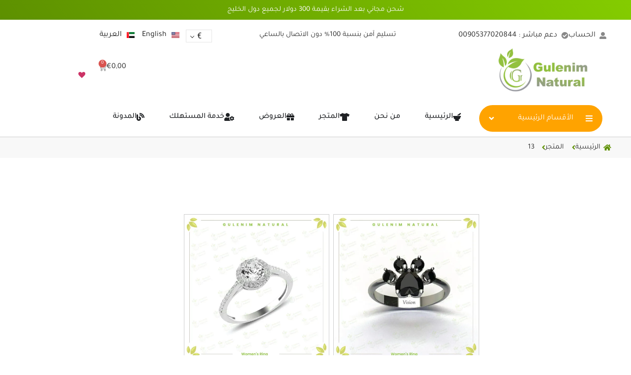

--- FILE ---
content_type: text/html; charset=UTF-8
request_url: https://gulenim.com/ar/size/13-rings-ar/
body_size: 34013
content:
<!doctype html>
<html dir="rtl" lang="ar">
<head>
	<meta charset="UTF-8">
	<meta name="viewport" content="width=device-width, initial-scale=1">
	<link rel="profile" href="https://gmpg.org/xfn/11">
	<title>13 &#8211; غولانيم أونلاين</title>
<meta name='robots' content='max-image-preview:large' />
<link rel="alternate" href="https://gulenim.com/size/13-ring-size/" hreflang="en" />
<link rel="alternate" href="https://gulenim.com/ar/size/13-rings-ar/" hreflang="ar" />
<link rel='dns-prefetch' href='//cdn.jsdelivr.net' />
<link rel="alternate" type="application/rss+xml" title="غولانيم أونلاين &laquo; الخلاصة" href="https://gulenim.com/ar/feed/" />
<link rel="alternate" type="application/rss+xml" title="غولانيم أونلاين &laquo; خلاصة التعليقات" href="https://gulenim.com/ar/comments/feed/" />
<link rel="alternate" type="application/rss+xml" title="خلاصة غولانيم أونلاين &laquo; 13 Size" href="https://gulenim.com/ar/size/13-rings-ar/feed/" />
<style id='wp-img-auto-sizes-contain-inline-css'>
img:is([sizes=auto i],[sizes^="auto," i]){contain-intrinsic-size:3000px 1500px}
/*# sourceURL=wp-img-auto-sizes-contain-inline-css */
</style>
<link rel='stylesheet' id='woocommerce-multi-currency-css' href='https://gulenim.com/wp-content/plugins/woocommerce-multi-currency/css/woocommerce-multi-currency.min.css?ver=2.3.11' media='all' />
<style id='woocommerce-multi-currency-inline-css'>
.woocommerce-multi-currency .wmc-list-currencies .wmc-currency.wmc-active {background: #f78080 !important;}.woocommerce-multi-currency .wmc-list-currencies .wmc-currency:hover {background: #f78080 !important;}.woocommerce-multi-currency .wmc-list-currencies .wmc-currency,.woocommerce-multi-currency .wmc-title, .woocommerce-multi-currency.wmc-price-switcher a {background: #212121 !important;}.woocommerce-multi-currency .wmc-title, .woocommerce-multi-currency .wmc-list-currencies .wmc-currency span,.woocommerce-multi-currency .wmc-list-currencies .wmc-currency a,.woocommerce-multi-currency.wmc-price-switcher a {color: #ffffff !important;}@media screen and (min-width: 769px) {.woocommerce-multi-currency.wmc-sidebar{top:50% !important;}}.woocommerce-multi-currency.wmc-sidebar .wmc-list-currencies .wmc-sidebar-open{background-color:#99999900;color:#cccccc;}.woocommerce-multi-currency.wmc-shortcode .wmc-currency{background-color:#ffffff;color:#212121}.woocommerce-multi-currency.wmc-shortcode .wmc-currency.wmc-active,.woocommerce-multi-currency.wmc-shortcode .wmc-current-currency{background-color:#ffffff;color:#212121}.woocommerce-multi-currency.wmc-shortcode.vertical-currency-symbols-circle:not(.wmc-currency-trigger-click) .wmc-currency-wrapper:hover .wmc-sub-currency,.woocommerce-multi-currency.wmc-shortcode.vertical-currency-symbols-circle.wmc-currency-trigger-click .wmc-sub-currency{animation: height_slide 900ms;}@keyframes height_slide {0% {height: 0;} 100% {height: 900%;} }
.woocommerce-multi-currency.wmc-sidebar.style-1 .wmc-list-currencies .wmc-currency .wmc-currency-content-left:not(.wmc-active-title){width:60px !important;}.woocommerce-multi-currency.wmc-sidebar.wmc-right{right: -190px ;}.woocommerce-multi-currency.wmc-sidebar.wmc-left{left: -190px ;}
/*# sourceURL=woocommerce-multi-currency-inline-css */
</style>
<link rel='stylesheet' id='woocommerce-multi-currency-rtl-css' href='https://gulenim.com/wp-content/plugins/woocommerce-multi-currency/css/woocommerce-multi-currency-rtl.min.css?ver=2.3.11' media='all' />
<link rel='stylesheet' id='premium-addons-css' href='https://gulenim.com/wp-content/plugins/premium-addons-for-elementor/assets/frontend/min-css/premium-addons.min.css?ver=4.11.47' media='all' />
<style id='wp-emoji-styles-inline-css'>

	img.wp-smiley, img.emoji {
		display: inline !important;
		border: none !important;
		box-shadow: none !important;
		height: 1em !important;
		width: 1em !important;
		margin: 0 0.07em !important;
		vertical-align: -0.1em !important;
		background: none !important;
		padding: 0 !important;
	}
/*# sourceURL=wp-emoji-styles-inline-css */
</style>
<link rel='stylesheet' id='wp-block-library-rtl-css' href='https://gulenim.com/wp-includes/css/dist/block-library/style-rtl.min.css?ver=6.9' media='all' />
<link rel='stylesheet' id='wc-blocks-style-rtl-css' href='https://gulenim.com/wp-content/plugins/woocommerce/assets/client/blocks/wc-blocks-rtl.css?ver=wc-10.3.5' media='all' />
<style id='global-styles-inline-css'>
:root{--wp--preset--aspect-ratio--square: 1;--wp--preset--aspect-ratio--4-3: 4/3;--wp--preset--aspect-ratio--3-4: 3/4;--wp--preset--aspect-ratio--3-2: 3/2;--wp--preset--aspect-ratio--2-3: 2/3;--wp--preset--aspect-ratio--16-9: 16/9;--wp--preset--aspect-ratio--9-16: 9/16;--wp--preset--color--black: #000000;--wp--preset--color--cyan-bluish-gray: #abb8c3;--wp--preset--color--white: #ffffff;--wp--preset--color--pale-pink: #f78da7;--wp--preset--color--vivid-red: #cf2e2e;--wp--preset--color--luminous-vivid-orange: #ff6900;--wp--preset--color--luminous-vivid-amber: #fcb900;--wp--preset--color--light-green-cyan: #7bdcb5;--wp--preset--color--vivid-green-cyan: #00d084;--wp--preset--color--pale-cyan-blue: #8ed1fc;--wp--preset--color--vivid-cyan-blue: #0693e3;--wp--preset--color--vivid-purple: #9b51e0;--wp--preset--gradient--vivid-cyan-blue-to-vivid-purple: linear-gradient(135deg,rgb(6,147,227) 0%,rgb(155,81,224) 100%);--wp--preset--gradient--light-green-cyan-to-vivid-green-cyan: linear-gradient(135deg,rgb(122,220,180) 0%,rgb(0,208,130) 100%);--wp--preset--gradient--luminous-vivid-amber-to-luminous-vivid-orange: linear-gradient(135deg,rgb(252,185,0) 0%,rgb(255,105,0) 100%);--wp--preset--gradient--luminous-vivid-orange-to-vivid-red: linear-gradient(135deg,rgb(255,105,0) 0%,rgb(207,46,46) 100%);--wp--preset--gradient--very-light-gray-to-cyan-bluish-gray: linear-gradient(135deg,rgb(238,238,238) 0%,rgb(169,184,195) 100%);--wp--preset--gradient--cool-to-warm-spectrum: linear-gradient(135deg,rgb(74,234,220) 0%,rgb(151,120,209) 20%,rgb(207,42,186) 40%,rgb(238,44,130) 60%,rgb(251,105,98) 80%,rgb(254,248,76) 100%);--wp--preset--gradient--blush-light-purple: linear-gradient(135deg,rgb(255,206,236) 0%,rgb(152,150,240) 100%);--wp--preset--gradient--blush-bordeaux: linear-gradient(135deg,rgb(254,205,165) 0%,rgb(254,45,45) 50%,rgb(107,0,62) 100%);--wp--preset--gradient--luminous-dusk: linear-gradient(135deg,rgb(255,203,112) 0%,rgb(199,81,192) 50%,rgb(65,88,208) 100%);--wp--preset--gradient--pale-ocean: linear-gradient(135deg,rgb(255,245,203) 0%,rgb(182,227,212) 50%,rgb(51,167,181) 100%);--wp--preset--gradient--electric-grass: linear-gradient(135deg,rgb(202,248,128) 0%,rgb(113,206,126) 100%);--wp--preset--gradient--midnight: linear-gradient(135deg,rgb(2,3,129) 0%,rgb(40,116,252) 100%);--wp--preset--font-size--small: 13px;--wp--preset--font-size--medium: 20px;--wp--preset--font-size--large: 36px;--wp--preset--font-size--x-large: 42px;--wp--preset--spacing--20: 0.44rem;--wp--preset--spacing--30: 0.67rem;--wp--preset--spacing--40: 1rem;--wp--preset--spacing--50: 1.5rem;--wp--preset--spacing--60: 2.25rem;--wp--preset--spacing--70: 3.38rem;--wp--preset--spacing--80: 5.06rem;--wp--preset--shadow--natural: 6px 6px 9px rgba(0, 0, 0, 0.2);--wp--preset--shadow--deep: 12px 12px 50px rgba(0, 0, 0, 0.4);--wp--preset--shadow--sharp: 6px 6px 0px rgba(0, 0, 0, 0.2);--wp--preset--shadow--outlined: 6px 6px 0px -3px rgb(255, 255, 255), 6px 6px rgb(0, 0, 0);--wp--preset--shadow--crisp: 6px 6px 0px rgb(0, 0, 0);}:root { --wp--style--global--content-size: 800px;--wp--style--global--wide-size: 1200px; }:where(body) { margin: 0; }.wp-site-blocks > .alignleft { float: left; margin-right: 2em; }.wp-site-blocks > .alignright { float: right; margin-left: 2em; }.wp-site-blocks > .aligncenter { justify-content: center; margin-left: auto; margin-right: auto; }:where(.wp-site-blocks) > * { margin-block-start: 24px; margin-block-end: 0; }:where(.wp-site-blocks) > :first-child { margin-block-start: 0; }:where(.wp-site-blocks) > :last-child { margin-block-end: 0; }:root { --wp--style--block-gap: 24px; }:root :where(.is-layout-flow) > :first-child{margin-block-start: 0;}:root :where(.is-layout-flow) > :last-child{margin-block-end: 0;}:root :where(.is-layout-flow) > *{margin-block-start: 24px;margin-block-end: 0;}:root :where(.is-layout-constrained) > :first-child{margin-block-start: 0;}:root :where(.is-layout-constrained) > :last-child{margin-block-end: 0;}:root :where(.is-layout-constrained) > *{margin-block-start: 24px;margin-block-end: 0;}:root :where(.is-layout-flex){gap: 24px;}:root :where(.is-layout-grid){gap: 24px;}.is-layout-flow > .alignleft{float: left;margin-inline-start: 0;margin-inline-end: 2em;}.is-layout-flow > .alignright{float: right;margin-inline-start: 2em;margin-inline-end: 0;}.is-layout-flow > .aligncenter{margin-left: auto !important;margin-right: auto !important;}.is-layout-constrained > .alignleft{float: left;margin-inline-start: 0;margin-inline-end: 2em;}.is-layout-constrained > .alignright{float: right;margin-inline-start: 2em;margin-inline-end: 0;}.is-layout-constrained > .aligncenter{margin-left: auto !important;margin-right: auto !important;}.is-layout-constrained > :where(:not(.alignleft):not(.alignright):not(.alignfull)){max-width: var(--wp--style--global--content-size);margin-left: auto !important;margin-right: auto !important;}.is-layout-constrained > .alignwide{max-width: var(--wp--style--global--wide-size);}body .is-layout-flex{display: flex;}.is-layout-flex{flex-wrap: wrap;align-items: center;}.is-layout-flex > :is(*, div){margin: 0;}body .is-layout-grid{display: grid;}.is-layout-grid > :is(*, div){margin: 0;}body{padding-top: 0px;padding-right: 0px;padding-bottom: 0px;padding-left: 0px;}a:where(:not(.wp-element-button)){text-decoration: underline;}:root :where(.wp-element-button, .wp-block-button__link){background-color: #32373c;border-width: 0;color: #fff;font-family: inherit;font-size: inherit;font-style: inherit;font-weight: inherit;letter-spacing: inherit;line-height: inherit;padding-top: calc(0.667em + 2px);padding-right: calc(1.333em + 2px);padding-bottom: calc(0.667em + 2px);padding-left: calc(1.333em + 2px);text-decoration: none;text-transform: inherit;}.has-black-color{color: var(--wp--preset--color--black) !important;}.has-cyan-bluish-gray-color{color: var(--wp--preset--color--cyan-bluish-gray) !important;}.has-white-color{color: var(--wp--preset--color--white) !important;}.has-pale-pink-color{color: var(--wp--preset--color--pale-pink) !important;}.has-vivid-red-color{color: var(--wp--preset--color--vivid-red) !important;}.has-luminous-vivid-orange-color{color: var(--wp--preset--color--luminous-vivid-orange) !important;}.has-luminous-vivid-amber-color{color: var(--wp--preset--color--luminous-vivid-amber) !important;}.has-light-green-cyan-color{color: var(--wp--preset--color--light-green-cyan) !important;}.has-vivid-green-cyan-color{color: var(--wp--preset--color--vivid-green-cyan) !important;}.has-pale-cyan-blue-color{color: var(--wp--preset--color--pale-cyan-blue) !important;}.has-vivid-cyan-blue-color{color: var(--wp--preset--color--vivid-cyan-blue) !important;}.has-vivid-purple-color{color: var(--wp--preset--color--vivid-purple) !important;}.has-black-background-color{background-color: var(--wp--preset--color--black) !important;}.has-cyan-bluish-gray-background-color{background-color: var(--wp--preset--color--cyan-bluish-gray) !important;}.has-white-background-color{background-color: var(--wp--preset--color--white) !important;}.has-pale-pink-background-color{background-color: var(--wp--preset--color--pale-pink) !important;}.has-vivid-red-background-color{background-color: var(--wp--preset--color--vivid-red) !important;}.has-luminous-vivid-orange-background-color{background-color: var(--wp--preset--color--luminous-vivid-orange) !important;}.has-luminous-vivid-amber-background-color{background-color: var(--wp--preset--color--luminous-vivid-amber) !important;}.has-light-green-cyan-background-color{background-color: var(--wp--preset--color--light-green-cyan) !important;}.has-vivid-green-cyan-background-color{background-color: var(--wp--preset--color--vivid-green-cyan) !important;}.has-pale-cyan-blue-background-color{background-color: var(--wp--preset--color--pale-cyan-blue) !important;}.has-vivid-cyan-blue-background-color{background-color: var(--wp--preset--color--vivid-cyan-blue) !important;}.has-vivid-purple-background-color{background-color: var(--wp--preset--color--vivid-purple) !important;}.has-black-border-color{border-color: var(--wp--preset--color--black) !important;}.has-cyan-bluish-gray-border-color{border-color: var(--wp--preset--color--cyan-bluish-gray) !important;}.has-white-border-color{border-color: var(--wp--preset--color--white) !important;}.has-pale-pink-border-color{border-color: var(--wp--preset--color--pale-pink) !important;}.has-vivid-red-border-color{border-color: var(--wp--preset--color--vivid-red) !important;}.has-luminous-vivid-orange-border-color{border-color: var(--wp--preset--color--luminous-vivid-orange) !important;}.has-luminous-vivid-amber-border-color{border-color: var(--wp--preset--color--luminous-vivid-amber) !important;}.has-light-green-cyan-border-color{border-color: var(--wp--preset--color--light-green-cyan) !important;}.has-vivid-green-cyan-border-color{border-color: var(--wp--preset--color--vivid-green-cyan) !important;}.has-pale-cyan-blue-border-color{border-color: var(--wp--preset--color--pale-cyan-blue) !important;}.has-vivid-cyan-blue-border-color{border-color: var(--wp--preset--color--vivid-cyan-blue) !important;}.has-vivid-purple-border-color{border-color: var(--wp--preset--color--vivid-purple) !important;}.has-vivid-cyan-blue-to-vivid-purple-gradient-background{background: var(--wp--preset--gradient--vivid-cyan-blue-to-vivid-purple) !important;}.has-light-green-cyan-to-vivid-green-cyan-gradient-background{background: var(--wp--preset--gradient--light-green-cyan-to-vivid-green-cyan) !important;}.has-luminous-vivid-amber-to-luminous-vivid-orange-gradient-background{background: var(--wp--preset--gradient--luminous-vivid-amber-to-luminous-vivid-orange) !important;}.has-luminous-vivid-orange-to-vivid-red-gradient-background{background: var(--wp--preset--gradient--luminous-vivid-orange-to-vivid-red) !important;}.has-very-light-gray-to-cyan-bluish-gray-gradient-background{background: var(--wp--preset--gradient--very-light-gray-to-cyan-bluish-gray) !important;}.has-cool-to-warm-spectrum-gradient-background{background: var(--wp--preset--gradient--cool-to-warm-spectrum) !important;}.has-blush-light-purple-gradient-background{background: var(--wp--preset--gradient--blush-light-purple) !important;}.has-blush-bordeaux-gradient-background{background: var(--wp--preset--gradient--blush-bordeaux) !important;}.has-luminous-dusk-gradient-background{background: var(--wp--preset--gradient--luminous-dusk) !important;}.has-pale-ocean-gradient-background{background: var(--wp--preset--gradient--pale-ocean) !important;}.has-electric-grass-gradient-background{background: var(--wp--preset--gradient--electric-grass) !important;}.has-midnight-gradient-background{background: var(--wp--preset--gradient--midnight) !important;}.has-small-font-size{font-size: var(--wp--preset--font-size--small) !important;}.has-medium-font-size{font-size: var(--wp--preset--font-size--medium) !important;}.has-large-font-size{font-size: var(--wp--preset--font-size--large) !important;}.has-x-large-font-size{font-size: var(--wp--preset--font-size--x-large) !important;}
/*# sourceURL=global-styles-inline-css */
</style>

<link rel='stylesheet' id='country-code-selector-css' href='https://cdn.jsdelivr.net/npm/intl-tel-input@18.1.1/build/css/intlTelInput.css?ver=1.7' media='all' />
<link rel='stylesheet' id='woo-title-limit-css' href='https://gulenim.com/wp-content/plugins/woo-title-limit/public/css/woo-title-limit-public.css?ver=2.0.6' media='all' />
<link rel='stylesheet' id='woocommerce-layout-rtl-css' href='https://gulenim.com/wp-content/plugins/woocommerce/assets/css/woocommerce-layout-rtl.css?ver=10.3.5' media='all' />
<link rel='stylesheet' id='woocommerce-smallscreen-rtl-css' href='https://gulenim.com/wp-content/plugins/woocommerce/assets/css/woocommerce-smallscreen-rtl.css?ver=10.3.5' media='only screen and (max-width: 768px)' />
<link rel='stylesheet' id='woocommerce-general-rtl-css' href='https://gulenim.com/wp-content/plugins/woocommerce/assets/css/woocommerce-rtl.css?ver=10.3.5' media='all' />
<style id='woocommerce-inline-inline-css'>
.woocommerce form .form-row .required { visibility: visible; }
/*# sourceURL=woocommerce-inline-inline-css */
</style>
<link rel='stylesheet' id='woo-variation-swatches-css' href='https://gulenim.com/wp-content/plugins/woo-variation-swatches/assets/css/frontend.min.css?ver=1763462001' media='all' />
<style id='woo-variation-swatches-inline-css'>
:root {
--wvs-tick:url("data:image/svg+xml;utf8,%3Csvg filter='drop-shadow(0px 0px 2px rgb(0 0 0 / .8))' xmlns='http://www.w3.org/2000/svg'  viewBox='0 0 30 30'%3E%3Cpath fill='none' stroke='%23ffffff' stroke-linecap='round' stroke-linejoin='round' stroke-width='4' d='M4 16L11 23 27 7'/%3E%3C/svg%3E");

--wvs-cross:url("data:image/svg+xml;utf8,%3Csvg filter='drop-shadow(0px 0px 5px rgb(255 255 255 / .6))' xmlns='http://www.w3.org/2000/svg' width='72px' height='72px' viewBox='0 0 24 24'%3E%3Cpath fill='none' stroke='%23ff0000' stroke-linecap='round' stroke-width='0.6' d='M5 5L19 19M19 5L5 19'/%3E%3C/svg%3E");
--wvs-single-product-item-width:30px;
--wvs-single-product-item-height:30px;
--wvs-single-product-item-font-size:14px}
/*# sourceURL=woo-variation-swatches-inline-css */
</style>
<link rel='stylesheet' id='notiny-css' href='https://gulenim.com/wp-content/plugins/woo-added-to-cart-notification/assets/libs/notiny/notiny.css?ver=6.9' media='all' />
<link rel='stylesheet' id='wooac-frontend-css' href='https://gulenim.com/wp-content/plugins/woo-added-to-cart-notification/assets/css/frontend.css?ver=3.1.6' media='all' />
<link rel='stylesheet' id='brands-styles-css' href='https://gulenim.com/wp-content/plugins/woocommerce/assets/css/brands.css?ver=10.3.5' media='all' />
<link rel='preload' as='font' type='font/woff2' crossorigin='anonymous' id='tinvwl-webfont-font-css' href='https://gulenim.com/wp-content/plugins/ti-woocommerce-wishlist/assets/fonts/tinvwl-webfont.woff2?ver=xu2uyi' media='all' />
<link rel='stylesheet' id='tinvwl-webfont-rtl-css' href='https://gulenim.com/wp-content/plugins/ti-woocommerce-wishlist/assets/css/webfont-rtl.min.css?ver=2.10.0' media='all' />
<link rel='stylesheet' id='tinvwl-rtl-css' href='https://gulenim.com/wp-content/plugins/ti-woocommerce-wishlist/assets/css/public-rtl.min.css?ver=2.10.0' media='all' />
<link rel='stylesheet' id='hello-elementor-css' href='https://gulenim.com/wp-content/themes/hello-elementor/assets/css/reset.css?ver=3.4.5' media='all' />
<link rel='stylesheet' id='hello-elementor-theme-style-css' href='https://gulenim.com/wp-content/themes/hello-elementor/assets/css/theme.css?ver=3.4.5' media='all' />
<link rel='stylesheet' id='hello-elementor-header-footer-css' href='https://gulenim.com/wp-content/themes/hello-elementor/assets/css/header-footer.css?ver=3.4.5' media='all' />
<link rel='stylesheet' id='elementor-frontend-css' href='https://gulenim.com/wp-content/uploads/elementor/css/custom-frontend-rtl.min.css?ver=1766147906' media='all' />
<link rel='stylesheet' id='widget-icon-list-css' href='https://gulenim.com/wp-content/uploads/elementor/css/custom-widget-icon-list-rtl.min.css?ver=1766147906' media='all' />
<link rel='stylesheet' id='widget-image-css' href='https://gulenim.com/wp-content/plugins/elementor/assets/css/widget-image-rtl.min.css?ver=3.31.3' media='all' />
<link rel='stylesheet' id='widget-nav-menu-css' href='https://gulenim.com/wp-content/uploads/elementor/css/custom-pro-widget-nav-menu-rtl.min.css?ver=1766147906' media='all' />
<link rel='stylesheet' id='widget-woocommerce-menu-cart-css' href='https://gulenim.com/wp-content/uploads/elementor/css/custom-pro-widget-woocommerce-menu-cart-rtl.min.css?ver=1766147906' media='all' />
<link rel='stylesheet' id='pa-glass-css' href='https://gulenim.com/wp-content/plugins/premium-addons-for-elementor/assets/frontend/min-css/liquid-glass.min.css?ver=4.11.47' media='all' />
<link rel='stylesheet' id='dashicons-css' href='https://gulenim.com/wp-includes/css/dashicons.min.css?ver=6.9' media='all' />
<link rel='stylesheet' id='font-awesome-5-all-css' href='https://gulenim.com/wp-content/plugins/elementor/assets/lib/font-awesome/css/all.min.css?ver=4.11.47' media='all' />
<link rel='stylesheet' id='e-animation-fadeIn-css' href='https://gulenim.com/wp-content/plugins/elementor/assets/lib/animations/styles/fadeIn.min.css?ver=3.31.3' media='all' />
<link rel='stylesheet' id='e-animation-grow-css' href='https://gulenim.com/wp-content/plugins/elementor/assets/lib/animations/styles/e-animation-grow.min.css?ver=3.31.3' media='all' />
<link rel='stylesheet' id='widget-mega-menu-css' href='https://gulenim.com/wp-content/uploads/elementor/css/custom-pro-widget-mega-menu-rtl.min.css?ver=1766147906' media='all' />
<link rel='stylesheet' id='widget-social-icons-css' href='https://gulenim.com/wp-content/plugins/elementor/assets/css/widget-social-icons-rtl.min.css?ver=3.31.3' media='all' />
<link rel='stylesheet' id='e-apple-webkit-css' href='https://gulenim.com/wp-content/uploads/elementor/css/custom-apple-webkit.min.css?ver=1766147906' media='all' />
<link rel='stylesheet' id='widget-heading-css' href='https://gulenim.com/wp-content/plugins/elementor/assets/css/widget-heading-rtl.min.css?ver=3.31.3' media='all' />
<link rel='stylesheet' id='e-sticky-css' href='https://gulenim.com/wp-content/plugins/elementor-pro/assets/css/modules/sticky.min.css?ver=3.27.1' media='all' />
<link rel='stylesheet' id='widget-woocommerce-products-css' href='https://gulenim.com/wp-content/plugins/elementor-pro/assets/css/widget-woocommerce-products-rtl.min.css?ver=3.27.1' media='all' />
<link rel='stylesheet' id='widget-woocommerce-categories-css' href='https://gulenim.com/wp-content/plugins/elementor-pro/assets/css/widget-woocommerce-categories-rtl.min.css?ver=3.27.1' media='all' />
<link rel='stylesheet' id='widget-loop-common-css' href='https://gulenim.com/wp-content/plugins/elementor-pro/assets/css/widget-loop-common-rtl.min.css?ver=3.27.1' media='all' />
<link rel='stylesheet' id='widget-loop-grid-css' href='https://gulenim.com/wp-content/uploads/elementor/css/custom-pro-widget-loop-grid-rtl.min.css?ver=1766147906' media='all' />
<link rel='stylesheet' id='widget-nested-tabs-css' href='https://gulenim.com/wp-content/uploads/elementor/css/custom-widget-nested-tabs-rtl.min.css?ver=1766147906' media='all' />
<link rel='stylesheet' id='elementor-icons-css' href='https://gulenim.com/wp-content/plugins/elementor/assets/lib/eicons/css/elementor-icons.min.css?ver=5.43.0' media='all' />
<link rel='stylesheet' id='elementor-post-10-css' href='https://gulenim.com/wp-content/uploads/elementor/css/post-10.css?ver=1766147906' media='all' />
<link rel='stylesheet' id='cpel-language-switcher-css' href='https://gulenim.com/wp-content/plugins/connect-polylang-elementor/assets/css/language-switcher.min.css?ver=2.5.3' media='all' />
<link rel='stylesheet' id='font-awesome-4-shim-css' href='https://gulenim.com/wp-content/plugins/elementor/assets/lib/font-awesome/css/v4-shims.min.css?ver=3.31.3' media='all' />
<link rel='stylesheet' id='elementor-post-26388-css' href='https://gulenim.com/wp-content/uploads/elementor/css/post-26388.css?ver=1766147906' media='all' />
<link rel='stylesheet' id='elementor-post-26505-css' href='https://gulenim.com/wp-content/uploads/elementor/css/post-26505.css?ver=1766147906' media='all' />
<link rel='stylesheet' id='elementor-post-26491-css' href='https://gulenim.com/wp-content/uploads/elementor/css/post-26491.css?ver=1766148083' media='all' />
<link rel='stylesheet' id='elementor-gf-local-tajawal-css' href='https://gulenim.com/wp-content/uploads/elementor/google-fonts/css/tajawal.css?ver=1755246761' media='all' />
<link rel='stylesheet' id='elementor-gf-local-cairo-css' href='https://gulenim.com/wp-content/uploads/elementor/google-fonts/css/cairo.css?ver=1755246764' media='all' />
<link rel='stylesheet' id='elementor-icons-shared-0-css' href='https://gulenim.com/wp-content/plugins/elementor/assets/lib/font-awesome/css/fontawesome.min.css?ver=5.15.3' media='all' />
<link rel='stylesheet' id='elementor-icons-fa-solid-css' href='https://gulenim.com/wp-content/plugins/elementor/assets/lib/font-awesome/css/solid.min.css?ver=5.15.3' media='all' />
<link rel='stylesheet' id='elementor-icons-fa-brands-css' href='https://gulenim.com/wp-content/plugins/elementor/assets/lib/font-awesome/css/brands.min.css?ver=5.15.3' media='all' />
<script src="https://gulenim.com/wp-includes/js/jquery/jquery.min.js?ver=3.7.1" id="jquery-core-js"></script>
<script src="https://gulenim.com/wp-includes/js/jquery/jquery-migrate.min.js?ver=3.4.1" id="jquery-migrate-js"></script>
<script id="woocommerce-multi-currency-js-extra">
var wooMultiCurrencyParams = {"enableCacheCompatible":"1","ajaxUrl":"https://gulenim.com/wp-admin/admin-ajax.php","switchByJS":"1","woo_subscription":"","extra_params":[],"current_currency":"EUR","currencyByPaymentImmediately":"","click_to_expand_currencies_bar":"","filter_price_meta_query":"","filter_price_tax_query":"","filter_price_search_query":"","filter_price_query_vars":""};
//# sourceURL=woocommerce-multi-currency-js-extra
</script>
<script src="https://gulenim.com/wp-content/plugins/woocommerce-multi-currency/js/woocommerce-multi-currency.min.js?ver=2.3.11" id="woocommerce-multi-currency-js"></script>
<script src="https://cdn.jsdelivr.net/npm/intl-tel-input@18.1.1/build/js/intlTelInput.min.js?ver=1.7" id="country-code-selector-js"></script>
<script src="https://gulenim.com/wp-content/plugins/woo-title-limit/public/js/woo-title-limit-public.js?ver=2.0.6" id="woo-title-limit-js"></script>
<script src="https://gulenim.com/wp-content/plugins/woocommerce/assets/js/jquery-blockui/jquery.blockUI.min.js?ver=2.7.0-wc.10.3.5" id="wc-jquery-blockui-js" data-wp-strategy="defer"></script>
<script id="wc-add-to-cart-js-extra">
var wc_add_to_cart_params = {"ajax_url":"/wp-admin/admin-ajax.php","wc_ajax_url":"/ar/?wc-ajax=%%endpoint%%","i18n_view_cart":"\u0639\u0631\u0636 \u0627\u0644\u0633\u0644\u0629","cart_url":"https://gulenim.com/ar/%d8%a7%d9%84%d8%b3%d9%84%d9%91%d8%a9/","is_cart":"","cart_redirect_after_add":"no"};
//# sourceURL=wc-add-to-cart-js-extra
</script>
<script src="https://gulenim.com/wp-content/plugins/woocommerce/assets/js/frontend/add-to-cart.min.js?ver=10.3.5" id="wc-add-to-cart-js" defer data-wp-strategy="defer"></script>
<script src="https://gulenim.com/wp-content/plugins/woocommerce/assets/js/js-cookie/js.cookie.min.js?ver=2.1.4-wc.10.3.5" id="wc-js-cookie-js" data-wp-strategy="defer"></script>
<script id="woocommerce-js-extra">
var woocommerce_params = {"ajax_url":"/wp-admin/admin-ajax.php","wc_ajax_url":"/ar/?wc-ajax=%%endpoint%%","i18n_password_show":"\u0639\u0631\u0636 \u0643\u0644\u0645\u0629 \u0627\u0644\u0645\u0631\u0648\u0631","i18n_password_hide":"\u0625\u062e\u0641\u0627\u0621 \u0643\u0644\u0645\u0629 \u0627\u0644\u0645\u0631\u0648\u0631"};
//# sourceURL=woocommerce-js-extra
</script>
<script src="https://gulenim.com/wp-content/plugins/woocommerce/assets/js/frontend/woocommerce.min.js?ver=10.3.5" id="woocommerce-js" defer data-wp-strategy="defer"></script>
<script src="https://gulenim.com/wp-content/plugins/elementor-pro/assets/js/page-transitions.min.js?ver=3.27.1" id="page-transitions-js"></script>
<script src="https://gulenim.com/wp-content/plugins/elementor/assets/lib/font-awesome/js/v4-shims.min.js?ver=3.31.3" id="font-awesome-4-shim-js"></script>
<script id="woocommerce-multi-currency-switcher-js-extra">
var _woocommerce_multi_currency_params = {"use_session":"cookie","do_not_reload_page":"","ajax_url":"https://gulenim.com/wp-admin/admin-ajax.php","posts_submit":"0","switch_by_js":"1","switch_container":"0"};
//# sourceURL=woocommerce-multi-currency-switcher-js-extra
</script>
<script src="https://gulenim.com/wp-content/plugins/woocommerce-multi-currency/js/woocommerce-multi-currency-switcher.min.js?ver=2.3.11" id="woocommerce-multi-currency-switcher-js"></script>
<link rel="https://api.w.org/" href="https://gulenim.com/wp-json/" /><link rel="EditURI" type="application/rsd+xml" title="RSD" href="https://gulenim.com/xmlrpc.php?rsd" />
<meta name="generator" content="WordPress 6.9" />
<meta name="generator" content="WooCommerce 10.3.5" />
<script>document.createElement( "picture" );if(!window.HTMLPictureElement && document.addEventListener) {window.addEventListener("DOMContentLoaded", function() {var s = document.createElement("script");s.src = "https://gulenim.com/wp-content/plugins/webp-express/js/picturefill.min.js";document.body.appendChild(s);});}</script>	<noscript><style>.woocommerce-product-gallery{ opacity: 1 !important; }</style></noscript>
	<meta name="generator" content="Elementor 3.31.3; features: additional_custom_breakpoints, e_element_cache; settings: css_print_method-external, google_font-enabled, font_display-swap">
			<style>
				.e-con.e-parent:nth-of-type(n+4):not(.e-lazyloaded):not(.e-no-lazyload),
				.e-con.e-parent:nth-of-type(n+4):not(.e-lazyloaded):not(.e-no-lazyload) * {
					background-image: none !important;
				}
				@media screen and (max-height: 1024px) {
					.e-con.e-parent:nth-of-type(n+3):not(.e-lazyloaded):not(.e-no-lazyload),
					.e-con.e-parent:nth-of-type(n+3):not(.e-lazyloaded):not(.e-no-lazyload) * {
						background-image: none !important;
					}
				}
				@media screen and (max-height: 640px) {
					.e-con.e-parent:nth-of-type(n+2):not(.e-lazyloaded):not(.e-no-lazyload),
					.e-con.e-parent:nth-of-type(n+2):not(.e-lazyloaded):not(.e-no-lazyload) * {
						background-image: none !important;
					}
				}
			</style>
			<link rel="icon" href="https://gulenim.com/wp-content/uploads/2022/03/Nav-Gulenim-opt2-100x100.png" sizes="32x32" />
<link rel="icon" href="https://gulenim.com/wp-content/uploads/2022/03/Nav-Gulenim-opt2-300x300.png" sizes="192x192" />
<link rel="apple-touch-icon" href="https://gulenim.com/wp-content/uploads/2022/03/Nav-Gulenim-opt2-300x300.png" />
<meta name="msapplication-TileImage" content="https://gulenim.com/wp-content/uploads/2022/03/Nav-Gulenim-opt2-300x300.png" />
		<style id="wp-custom-css">
			.woocommerce-multi-currency.wmc-shortcode.plain-vertical .wmc-currency-wrapper span.wmc-current-currency {
  position: relative;
  padding: 0px 20px;
  display: flex;
  font-weight: 400;
  border: 1px solid #e5e5e5;
  width: calc(100% + 2px);
}
.tinvwl_add_to_wishlist_button.tinvwl-icon-heart-plus.no-txt.tinvwl-position-shortcode {
  background-color: red;
	padding:20px;
	margin:2px;
	border:none;
	border-radius:50px;
  color: #fff;
	}

.woocommerce div.product form.cart .variations label {
  font-weight: 400;
 
}
.woo-variation-swatches.wvs-show-label .variations td .woo-selected-variation-item-name, .woo-variation-swatches.wvs-show-label .variations th .woo-selected-variation-item-name {
	font-weight: 400;
}
.woocommerce-variation-price {
  text-align: center;
  font-size: 22px;
  padding: 5px;
  margin: 10px;
}
.wc-stripe-elements-field, .wc-stripe-iban-element-field {
  border: 1px solid #ddd;
  margin: 0;
  padding: 15px !important;
  background-color: #fff;
  outline: 0;
  border-radius: 5px !important;
}
 .wc_payment_method > input[name="payment_method"]:checked + label {
  color: red;
}
input[type="checkbox"] {
  height:auto;
  position:relative;
  width:auto;
  border: 1px solid;
  border-radius:200px !important; 
  
}

.select2-container--default .select2-results__option--highlighted[aria-selected], .select2-container--default .select2-results__option--highlighted[data-selected] {
  background-color:green;
  color: #fff;
}
.e-woo-select2-wrapper .select2-results__option {
   color:#000;
}

.select2-container--default .select2-results__option[aria-selected="true"], .select2-container--default .select2-results__option[data-selected="true"] {
  background-color: green;
  color: #fff !important;
}

.elementor-widget-woocommerce-checkout-page .woocommerce-info {
  margin:auto !important;
  padding:15px !important;
  display:flex !important;
  flex-direction:row;
  align-content: center;
  background: #5D9000 !important;
  flex-direction: column;
  align-items: center;
  color: #fff;
}


.woocommerce-error::before, .woocommerce-info::before, .woocommerce-message::before {
  font-family: WooCommerce;
  content: " ";
  left: 16px;
  color: #fff !important;
  align-self: normal;
  align-content:normal;
  display:flex;
  flex-direction: column;
  align-items: center;
  margin: 4px;
}
@media screen and (max-width: 600px){
    .woocommerce-error::before, .woocommerce-info::before, .woocommerce-message::before {
 display: none;
}
}
/* Hide the OS/Browser checkboxes/radio buttons */
input[type=checkbox], input[type=radio] {
  visibility: hidden!important;
  margin: 0!important;
  width: 0!important;
}

/* Set Elegant Icont font, size, & positioning for the checkboxes/radio buttons plus the cursor on hover */
input[type=checkbox] + label:before,
input[type=checkbox] + span:before,
input[type=radio] + label:before {
  visibility: visible;  
  font-family: "cairo";
  font-size: 30px;
  position: relative;
  top: 6px;
  padding-right: 8px;
}

input[type=checkbox] + label:hover,
input[type=checkbox] + span:hover,
input[type=radio] + label:hover { 
  cursor: pointer; 
}

/** SECTION 2 **/

/* Set checkbox to ET icons: normal, hover, checked, & checked hover */
input[type=checkbox] + label:before,
input[type=checkbox] + span:before { 
  content:'☐'
}
input[type=checkbox] + label:hover:before,
input[type=checkbox] + span:hover:before {
  content: '☑ 
  filter: alpha(opacity=20); 
  opacity: 0.2;
}
input[type=checkbox]:checked + label:before,
input[type=checkbox]:checked + span:before {
  content: '☑';}
input[type=checkbox]:checked + label:hover:before,
input[type=checkbox]:checked + span:hover:before { 
  filter: alpha(opacity=100); opacity: 1; 
}

/* Set radio buttons Divi icons: normal, hover, checked, & checked hover */
input[type=radio] + label:before { 
  content:"○";
}
input[type=radio] + label:hover:before { 
  content: "○ "; 
  filter: alpha(opacity=20); 
  opacity: 0.2; 
}
input[type=radio]:checked + label:before { 
  content:"⦿ "; 
}
input[type=radio]:checked + label:hover:before { 
  filter: alpha(opacity=100); opacity: 1; 
}
.button.flexible-shipping-free-shipping-button{
    background:#5D9000 !important;
    color: #fff!important;
    border:1px solid #fff!important;
    border-radius:0px!important;
  	font-family:cairo;
    font-weight: 400!important;
}
.button.flexible-shipping-free-shipping-button:hover{
    background:#fff !important;
    color: #000!important;
    border:1px solid #fff!important;
    border-radius:0px!important;
}
.fs-free-shipping-notice-text {
  font-family: cairo;
}
th {
  font-family: cairo !important;
  font-weight: 400 !important;
}.StripeElement {
    background-color: #f2f5e9; /* Light beige background for all input fields */
    padding: 12px;
    font-size: 16px;
    color: #2e3d24; /* Dark green text color for better readability */
    border: 2px solid #c4d6b0; /* Light green border */
    border-radius: px; /* Rounded corners */
    font-family: 'Arial', sans-serif;
}

.StripeElement::placeholder {
    color: #7f8c69; /* Darker placeholder for better contrast */
}

.StripeElement:focus {
    border-color: #8fb17d; /* Border color on focus */
    box-shadow: 0 0 5px rgba(143, 177, 125, 0.5); /* Shadow on focus */
}

.payment-button {
    background-color: #8fb17d; /* Natural green button */
    color: white;
    padding: 12px 20px;
    font-size: 16px;
    border: none;
    border-radius: 8px;
    cursor: pointer;
    font-family: 'Arial', sans-serif;
}

.payment-button:hover {
    background-color: #759f60; /* Darker green button on hover */
}.woocommerce-checkout input[type="text"],
.woocommerce-checkout input[type="email"],
.woocommerce-checkout input[type="tel"],
.woocommerce-checkout select {
    border: 2px solid #8fb17d;
    border-radius: 5px;
    padding: 10px;
    background-color: #ffffff;
}

.woocommerce-checkout .woocommerce-billing-fields,
.woocommerce-checkout .woocommerce-shipping-fields,
.woocommerce-checkout .woocommerce-additional-fields {
    background-color: #f2f5e9;
    border: 2px solid #c4d6b0;
    padding: 20px;
}



		</style>
		<link rel='stylesheet' id='wc-stripe-blocks-checkout-style-css' href='https://gulenim.com/wp-content/plugins/woocommerce-gateway-stripe/build/upe-blocks.css?ver=7a015a6f0fabd17529b6' media='all' />
<link rel='stylesheet' id='e-animation-bounceIn-css' href='https://gulenim.com/wp-content/plugins/elementor/assets/lib/animations/styles/bounceIn.min.css?ver=3.31.3' media='all' />
<link rel='stylesheet' id='e-animation-fadeInLeft-css' href='https://gulenim.com/wp-content/plugins/elementor/assets/lib/animations/styles/fadeInLeft.min.css?ver=3.31.3' media='all' />
<link rel='stylesheet' id='widget-rating-css' href='https://gulenim.com/wp-content/plugins/elementor/assets/css/widget-rating-rtl.min.css?ver=3.31.3' media='all' />
<link rel='stylesheet' id='widget-woocommerce-product-price-css' href='https://gulenim.com/wp-content/plugins/elementor-pro/assets/css/widget-woocommerce-product-price-rtl.min.css?ver=3.27.1' media='all' />
<link rel='stylesheet' id='e-animation-fadeInUp-css' href='https://gulenim.com/wp-content/plugins/elementor/assets/lib/animations/styles/fadeInUp.min.css?ver=3.31.3' media='all' />
<link rel='stylesheet' id='widget-woocommerce-product-add-to-cart-css' href='https://gulenim.com/wp-content/uploads/elementor/css/custom-pro-widget-woocommerce-product-add-to-cart-rtl.min.css?ver=1766147906' media='all' />
<link rel='stylesheet' id='elementor-post-26496-css' href='https://gulenim.com/wp-content/uploads/elementor/css/post-26496.css?ver=1766147907' media='all' />
<link rel='stylesheet' id='e-popup-css' href='https://gulenim.com/wp-content/plugins/elementor-pro/assets/css/conditionals/popup.min.css?ver=3.27.1' media='all' />
<link rel='stylesheet' id='elementor-gf-local-roboto-css' href='https://gulenim.com/wp-content/uploads/elementor/google-fonts/css/roboto.css?ver=1755247193' media='all' />
</head>
<body class="rtl archive tax-pa_size term-13-rings-ar term-1065 wp-custom-logo wp-embed-responsive wp-theme-hello-elementor theme-hello-elementor woocommerce woocommerce-page woocommerce-no-js woo-variation-swatches wvs-behavior-blur wvs-theme-hello-elementor wvs-show-label wvs-tooltip woocommerce-multi-currency-EUR tinvwl-theme-style hello-elementor-default elementor-page-26491 elementor-default elementor-template-full-width elementor-kit-10">

		<e-page-transition preloader-type="image" preloader-image-url="https://gulenim.com/wp-content/uploads/2022/04/profile-image-Gulenim.jpg" class="e-page-transition--entering" exclude="^https\:\/\/gulenim\.com\/wp\-admin\/">
					</e-page-transition>
		
<a class="skip-link screen-reader-text" href="#content">Skip to content</a>

		<div data-elementor-type="header" data-elementor-id="26388" class="elementor elementor-26388 elementor-location-header" data-elementor-post-type="elementor_library">
			<div class="elementor-element elementor-element-7551497 e-flex e-con-boxed e-con e-parent" data-id="7551497" data-element_type="container" data-settings="{&quot;background_background&quot;:&quot;gradient&quot;}">
					<div class="e-con-inner">
				<div class="elementor-element elementor-element-1fe9533 elementor-align-center elementor-icon-list--layout-traditional elementor-list-item-link-full_width elementor-widget elementor-widget-icon-list" data-id="1fe9533" data-element_type="widget" data-widget_type="icon-list.default">
				<div class="elementor-widget-container">
							<ul class="elementor-icon-list-items">
							<li class="elementor-icon-list-item">
										<span class="elementor-icon-list-text">شحن مجاني بعد الشراء بقيمة 300 دولار لجميع دول الخليج</span>
									</li>
						</ul>
						</div>
				</div>
					</div>
				</div>
		<div class="elementor-element elementor-element-b8dcf84 e-con-full elementor-hidden-tablet elementor-hidden-mobile_extra elementor-hidden-mobile e-flex e-con e-parent" data-id="b8dcf84" data-element_type="container">
		<div class="elementor-element elementor-element-3f9eafc e-flex e-con-boxed e-con e-child" data-id="3f9eafc" data-element_type="container">
					<div class="e-con-inner">
		<div class="elementor-element elementor-element-e36e300 e-con-full e-flex e-con e-child" data-id="e36e300" data-element_type="container">
				<div class="elementor-element elementor-element-85a771e elementor-icon-list--layout-inline elementor-list-item-link-full_width elementor-widget elementor-widget-icon-list" data-id="85a771e" data-element_type="widget" data-widget_type="icon-list.default">
				<div class="elementor-widget-container">
							<ul class="elementor-icon-list-items elementor-inline-items">
							<li class="elementor-icon-list-item elementor-inline-item">
											<a href="https://gulenim.com/ar/%d8%ad%d8%b3%d8%a7%d8%a8%d9%8a/">

												<span class="elementor-icon-list-icon">
							<i aria-hidden="true" class="fas fa-user-alt"></i>						</span>
										<span class="elementor-icon-list-text">الحساب</span>
											</a>
									</li>
								<li class="elementor-icon-list-item elementor-inline-item">
											<a href="https://wa.link/sx187i" target="_blank" rel="nofollow">

												<span class="elementor-icon-list-icon">
							<i aria-hidden="true" class="fas fa-check-circle"></i>						</span>
										<span class="elementor-icon-list-text">دعم مباشر :  00905377020844</span>
											</a>
									</li>
						</ul>
						</div>
				</div>
				</div>
		<div class="elementor-element elementor-element-a605f06 e-con-full elementor-hidden-tablet elementor-hidden-mobile_extra elementor-hidden-mobile e-flex e-con e-child" data-id="a605f06" data-element_type="container">
				<div class="elementor-element elementor-element-273f83f elementor-tablet_extra-align-left elementor-icon-list--layout-traditional elementor-list-item-link-full_width elementor-widget elementor-widget-icon-list" data-id="273f83f" data-element_type="widget" data-widget_type="icon-list.default">
				<div class="elementor-widget-container">
							<ul class="elementor-icon-list-items">
							<li class="elementor-icon-list-item">
											<span class="elementor-icon-list-icon">
							<i aria-hidden="true" class="hm hm-shield1"></i>						</span>
										<span class="elementor-icon-list-text">تسليم آمن بنسبة 100% دون الاتصال بالساعي</span>
									</li>
						</ul>
						</div>
				</div>
				</div>
		<div class="elementor-element elementor-element-b856610 e-con-full e-flex e-con e-child" data-id="b856610" data-element_type="container">
				<div class="elementor-element elementor-element-9240ecb elementor-widget elementor-widget-woocommerce-multi-currency" data-id="9240ecb" data-element_type="widget" data-widget_type="woocommerce-multi-currency.default">
				<div class="elementor-widget-container">
					        <div id="woocommerce-multi-currency-1"
             class="woocommerce-multi-currency wmc-shortcode plain-vertical vertical-currency-symbols "
             data-layout="layout7" data-dropdown_icon="arrow">
            <input type="hidden" class="wmc-current-url" value="/ar/size/13-rings-ar/">
            <div class="wmc-currency-wrapper">
				<span class="wmc-current-currency">
					<span class="wmc-current-currency-symbol">€</span>
					<i class="wmc-open-dropdown-currencies"></i>				</span>
                <div class="wmc-sub-currency">
					                        <div class="wmc-currency wmc-hidden">
							                            <a rel="nofollow" class="wmc-currency-redirect" href="#"
                               data-currency="EUR">
								€                            </a>
                        </div>
						                        <div class="wmc-currency">
							                            <a rel="nofollow" class="wmc-currency-redirect" href="#"
                               data-currency="USD">
								$                            </a>
                        </div>
						                        <div class="wmc-currency">
							                            <a rel="nofollow" class="wmc-currency-redirect" href="#"
                               data-currency="AED">
								AED                            </a>
                        </div>
						                        <div class="wmc-currency">
							                            <a rel="nofollow" class="wmc-currency-redirect" href="#"
                               data-currency="KWD">
								KWD                            </a>
                        </div>
						                        <div class="wmc-currency">
							                            <a rel="nofollow" class="wmc-currency-redirect" href="#"
                               data-currency="OMR">
								OMR                            </a>
                        </div>
						                        <div class="wmc-currency">
							                            <a rel="nofollow" class="wmc-currency-redirect" href="#"
                               data-currency="SAR">
								SAR                            </a>
                        </div>
						                        <div class="wmc-currency">
							                            <a rel="nofollow" class="wmc-currency-redirect" href="#"
                               data-currency="QAR">
								QAR                            </a>
                        </div>
						                        <div class="wmc-currency">
							                            <a rel="nofollow" class="wmc-currency-redirect" href="#"
                               data-currency="JOD">
								JOD                            </a>
                        </div>
						                        <div class="wmc-currency">
							                            <a rel="nofollow" class="wmc-currency-redirect" href="#"
                               data-currency="BHD">
								BHD                            </a>
                        </div>
						                        <div class="wmc-currency">
							                            <a rel="nofollow" class="wmc-currency-redirect" href="#"
                               data-currency="TRY">
								TRY                            </a>
                        </div>
						                </div>
            </div>
        </div>
						</div>
				</div>
				<div class="elementor-element elementor-element-59af7a6 cpel-switcher--align-justify cpel-switcher--layout-horizontal cpel-switcher--aspect-ratio-43 elementor-widget elementor-widget-polylang-language-switcher" data-id="59af7a6" data-element_type="widget" data-widget_type="polylang-language-switcher.default">
				<div class="elementor-widget-container">
					<nav class="cpel-switcher__nav"><ul class="cpel-switcher__list"><li class="cpel-switcher__lang"><a lang="en-US" hreflang="en-US" href="https://gulenim.com/size/13-ring-size/"><span class="cpel-switcher__flag cpel-switcher__flag--us"><img src="[data-uri]" alt="English" /></span><span class="cpel-switcher__name">English</span></a></li><li class="cpel-switcher__lang cpel-switcher__lang--active"><a lang="ar" hreflang="ar" href="https://gulenim.com/ar/size/13-rings-ar/"><span class="cpel-switcher__flag cpel-switcher__flag--ae"><img src="[data-uri]" alt="العربية" /></span><span class="cpel-switcher__name">العربية</span></a></li></ul></nav>				</div>
				</div>
				</div>
					</div>
				</div>
				</div>
		<div class="elementor-element elementor-element-2562fa7 e-con-full e-flex e-con e-parent" data-id="2562fa7" data-element_type="container" data-settings="{&quot;background_background&quot;:&quot;classic&quot;}">
		<div class="elementor-element elementor-element-bb2b7d3 e-flex e-con-boxed e-con e-child" data-id="bb2b7d3" data-element_type="container">
					<div class="e-con-inner">
		<div class="elementor-element elementor-element-f1b8e85 e-con-full e-flex e-con e-child" data-id="f1b8e85" data-element_type="container">
				<div class="elementor-element elementor-element-d72f621 elementor-widget elementor-widget-theme-site-logo elementor-widget-image" data-id="d72f621" data-element_type="widget" data-widget_type="theme-site-logo.default">
				<div class="elementor-widget-container">
											<a href="https://gulenim.com/ar/">
			<picture><source srcset="https://gulenim.com/wp-content/webp-express/webp-images/doc-root/wp-content/uploads/2022/03/cropped-cropped-Logo-we-website-En.png.webp 864w, https://gulenim.com/wp-content/webp-express/webp-images/doc-root/wp-content/uploads/2022/03/cropped-cropped-Logo-we-website-En-600x292.png.webp 600w, https://gulenim.com/wp-content/webp-express/webp-images/doc-root/wp-content/uploads/2022/03/cropped-cropped-Logo-we-website-En-300x146.png.webp 300w, https://gulenim.com/wp-content/webp-express/webp-images/doc-root/wp-content/uploads/2022/03/cropped-cropped-Logo-we-website-En-768x373.png.webp 768w, https://gulenim.com/wp-content/webp-express/webp-images/doc-root/wp-content/uploads/2022/03/cropped-cropped-Logo-we-website-En-425x207.png.webp 425w" sizes="(max-width: 864px) 100vw, 864px" type="image/webp"><img fetchpriority="high" width="864" height="420" src="https://gulenim.com/wp-content/uploads/2022/03/cropped-cropped-Logo-we-website-En.png" class="attachment-full size-full wp-image-6098 webpexpress-processed" alt="" srcset="https://gulenim.com/wp-content/uploads/2022/03/cropped-cropped-Logo-we-website-En.png 864w, https://gulenim.com/wp-content/uploads/2022/03/cropped-cropped-Logo-we-website-En-600x292.png 600w, https://gulenim.com/wp-content/uploads/2022/03/cropped-cropped-Logo-we-website-En-300x146.png 300w, https://gulenim.com/wp-content/uploads/2022/03/cropped-cropped-Logo-we-website-En-768x373.png 768w, https://gulenim.com/wp-content/uploads/2022/03/cropped-cropped-Logo-we-website-En-425x207.png 425w" sizes="(max-width: 864px) 100vw, 864px"></picture>				</a>
											</div>
				</div>
				</div>
		<div class="elementor-element elementor-element-5690c3e e-con-full e-flex e-con e-child" data-id="5690c3e" data-element_type="container">
				<div class="elementor-element elementor-element-407dfda elementor-hidden-desktop elementor-hidden-laptop elementor-hidden-tablet_extra curt elementor-widget elementor-widget-woocommerce-multi-currency" data-id="407dfda" data-element_type="widget" data-widget_type="woocommerce-multi-currency.default">
				<div class="elementor-widget-container">
					        <div id="woocommerce-multi-currency-2"
             class="woocommerce-multi-currency wmc-shortcode plain-vertical vertical-currency-symbols "
             data-layout="layout7" data-dropdown_icon="arrow">
            <input type="hidden" class="wmc-current-url" value="/ar/size/13-rings-ar/">
            <div class="wmc-currency-wrapper">
				<span class="wmc-current-currency">
					<span class="wmc-current-currency-symbol">€</span>
					<i class="wmc-open-dropdown-currencies"></i>				</span>
                <div class="wmc-sub-currency">
					                        <div class="wmc-currency wmc-hidden">
							                            <a rel="nofollow" class="wmc-currency-redirect" href="#"
                               data-currency="EUR">
								€                            </a>
                        </div>
						                        <div class="wmc-currency">
							                            <a rel="nofollow" class="wmc-currency-redirect" href="#"
                               data-currency="USD">
								$                            </a>
                        </div>
						                        <div class="wmc-currency">
							                            <a rel="nofollow" class="wmc-currency-redirect" href="#"
                               data-currency="AED">
								AED                            </a>
                        </div>
						                        <div class="wmc-currency">
							                            <a rel="nofollow" class="wmc-currency-redirect" href="#"
                               data-currency="KWD">
								KWD                            </a>
                        </div>
						                        <div class="wmc-currency">
							                            <a rel="nofollow" class="wmc-currency-redirect" href="#"
                               data-currency="OMR">
								OMR                            </a>
                        </div>
						                        <div class="wmc-currency">
							                            <a rel="nofollow" class="wmc-currency-redirect" href="#"
                               data-currency="SAR">
								SAR                            </a>
                        </div>
						                        <div class="wmc-currency">
							                            <a rel="nofollow" class="wmc-currency-redirect" href="#"
                               data-currency="QAR">
								QAR                            </a>
                        </div>
						                        <div class="wmc-currency">
							                            <a rel="nofollow" class="wmc-currency-redirect" href="#"
                               data-currency="JOD">
								JOD                            </a>
                        </div>
						                        <div class="wmc-currency">
							                            <a rel="nofollow" class="wmc-currency-redirect" href="#"
                               data-currency="BHD">
								BHD                            </a>
                        </div>
						                        <div class="wmc-currency">
							                            <a rel="nofollow" class="wmc-currency-redirect" href="#"
                               data-currency="TRY">
								TRY                            </a>
                        </div>
						                </div>
            </div>
        </div>
						</div>
				</div>
				<div style="--langs:1" class="elementor-element elementor-element-c5b39ae cpel-switcher--align-justify cpel-switcher--layout-dropdown elementor-hidden-desktop elementor-hidden-laptop elementor-hidden-tablet_extra labm cpel-switcher--drop-on-click cpel-switcher--drop-to-down cpel-switcher--aspect-ratio-43 elementor-widget elementor-widget-polylang-language-switcher" data-id="c5b39ae" data-element_type="widget" data-widget_type="polylang-language-switcher.default">
				<div class="elementor-widget-container">
					<nav class="cpel-switcher__nav"><div class="cpel-switcher__toggle cpel-switcher__lang" onclick="this.classList.toggle('cpel-switcher__toggle--on')"><a lang="ar" hreflang="ar" href="https://gulenim.com/ar/size/13-rings-ar/"><span class="cpel-switcher__flag cpel-switcher__flag--ae"><img src="[data-uri]" alt="العربية" /></span><span class="cpel-switcher__name">العربية</span></a></div><ul class="cpel-switcher__list"><li class="cpel-switcher__lang"><a lang="en-US" hreflang="en-US" href="https://gulenim.com/size/13-ring-size/"><span class="cpel-switcher__flag cpel-switcher__flag--us"><img src="[data-uri]" alt="English" /></span><span class="cpel-switcher__name">English</span></a></li></ul></nav>				</div>
				</div>
				<div class="elementor-element elementor-element-382eda4 elementor-nav-menu--stretch elementor-nav-menu__text-align-center elementor-hidden-desktop elementor-hidden-laptop elementor-hidden-tablet_extra mnj elementor-nav-menu--toggle elementor-nav-menu--burger elementor-widget elementor-widget-nav-menu" data-id="382eda4" data-element_type="widget" data-settings="{&quot;layout&quot;:&quot;dropdown&quot;,&quot;submenu_icon&quot;:{&quot;value&quot;:&quot;&lt;i class=\&quot;fas fa-angle-down\&quot;&gt;&lt;\/i&gt;&quot;,&quot;library&quot;:&quot;fa-solid&quot;},&quot;full_width&quot;:&quot;stretch&quot;,&quot;toggle&quot;:&quot;burger&quot;}" data-widget_type="nav-menu.default">
				<div class="elementor-widget-container">
							<div class="elementor-menu-toggle" role="button" tabindex="0" aria-label="Menu Toggle" aria-expanded="false">
			<i aria-hidden="true" role="presentation" class="elementor-menu-toggle__icon--open eicon-menu-bar"></i><i aria-hidden="true" role="presentation" class="elementor-menu-toggle__icon--close eicon-close"></i>		</div>
					<nav class="elementor-nav-menu--dropdown elementor-nav-menu__container" aria-hidden="true">
				<ul id="menu-2-382eda4" class="elementor-nav-menu"><li class="menu-item menu-item-type-post_type menu-item-object-page menu-item-has-children menu-item-2311"><a href="https://gulenim.com/ar/%d9%85%d9%86-%d9%86%d8%ad%d9%86/" class="elementor-item" tabindex="-1">من نحن</a>
<ul class="sub-menu elementor-nav-menu--dropdown">
	<li class="menu-item menu-item-type-post_type menu-item-object-page menu-item-2307"><a href="https://gulenim.com/ar/%d8%a7%d9%84%d9%85%d8%af%d9%88%d9%86%d8%a9/" class="elementor-sub-item" tabindex="-1">المدونة</a></li>
</ul>
</li>
<li class="menu-item menu-item-type-custom menu-item-object-custom menu-item-2721"><a href="/ar/المنتجات/" class="elementor-item" tabindex="-1">منتجاتنا</a></li>
<li class="menu-item menu-item-type-taxonomy menu-item-object-product_cat menu-item-2314"><a href="https://gulenim.com/ar/product-category/%d8%a7%d9%84%d8%b9%d8%b1%d9%88%d8%b6/" class="elementor-item" tabindex="-1">العروض</a></li>
<li class="menu-item menu-item-type-post_type menu-item-object-page menu-item-has-children menu-item-2308"><a href="https://gulenim.com/ar/%d8%ad%d8%b3%d8%a7%d8%a8%d9%8a/" class="elementor-item" tabindex="-1">حسابي</a></li>
<li class="menu-item menu-item-type-custom menu-item-object-custom menu-item-has-children menu-item-2317"><a href="#" class="elementor-item elementor-item-anchor" tabindex="-1">خدمة العملاء</a>
<ul class="sub-menu elementor-nav-menu--dropdown">
	<li class="menu-item menu-item-type-post_type menu-item-object-page menu-item-2301"><a href="https://gulenim.com/ar/%d8%a7%d9%84%d8%a3%d8%ad%d9%83%d8%a7%d9%85-%d9%88%d8%a7%d9%84%d8%b4%d8%b1%d9%88%d8%b7/" class="elementor-sub-item" tabindex="-1">الأحكام والشروط</a></li>
	<li class="menu-item menu-item-type-post_type menu-item-object-page menu-item-2309"><a href="https://gulenim.com/ar/%d8%b3%d9%8a%d8%a7%d8%b3%d8%a9-%d8%a7%d9%84%d8%a7%d8%b3%d8%aa%d8%b1%d8%af%d8%a7%d8%af-%d9%88%d8%a7%d9%84%d8%a5%d8%b1%d8%ac%d8%a7%d8%b9/" class="elementor-sub-item" tabindex="-1">سياسة الاسترداد والإرجاع</a></li>
	<li class="menu-item menu-item-type-post_type menu-item-object-page menu-item-privacy-policy menu-item-2310"><a rel="privacy-policy" href="https://gulenim.com/ar/%d8%b3%d9%8a%d8%a7%d8%b3%d8%a9-%d8%a7%d9%84%d8%ae%d8%b5%d9%88%d8%b5%d9%8a%d8%a9/" class="elementor-sub-item" tabindex="-1">سياسة الخصوصية</a></li>
	<li class="menu-item menu-item-type-post_type menu-item-object-page menu-item-2302"><a href="https://gulenim.com/ar/%d8%a7%d9%84%d8%a5%d8%aa%d8%b5%d8%a7%d9%84-%d8%a8%d9%86%d8%a7/" class="elementor-sub-item" tabindex="-1">الإتصال بنا</a></li>
</ul>
</li>
</ul>			</nav>
						</div>
				</div>
				</div>
		<div class="elementor-element elementor-element-e0e63a6 e-con-full elementor-hidden-tablet elementor-hidden-mobile_extra elementor-hidden-mobile e-flex e-con e-child" data-id="e0e63a6" data-element_type="container">
				<div class="elementor-element elementor-element-4377219 elementor-widget__width-auto toggle-icon--cart-medium elementor-menu-cart--items-indicator-bubble elementor-menu-cart--show-subtotal-yes elementor-menu-cart--cart-type-side-cart elementor-menu-cart--show-remove-button-yes elementor-widget elementor-widget-woocommerce-menu-cart" data-id="4377219" data-element_type="widget" data-settings="{&quot;cart_type&quot;:&quot;side-cart&quot;,&quot;open_cart&quot;:&quot;click&quot;}" data-widget_type="woocommerce-menu-cart.default">
				<div class="elementor-widget-container">
							<div class="elementor-menu-cart__wrapper">
							<div class="elementor-menu-cart__toggle_wrapper">
					<div class="elementor-menu-cart__container elementor-lightbox" aria-hidden="true">
						<div class="elementor-menu-cart__main" aria-hidden="true">
									<div class="elementor-menu-cart__close-button">
					</div>
									<div class="widget_shopping_cart_content">
															</div>
						</div>
					</div>
							<div class="elementor-menu-cart__toggle elementor-button-wrapper">
			<a id="elementor-menu-cart__toggle_button" href="#" class="elementor-menu-cart__toggle_button elementor-button elementor-size-sm" aria-expanded="false">
				<span class="elementor-button-text"><span class="woocommerce-Price-amount amount"><bdi><span class="woocommerce-Price-currencySymbol">€</span>0,00</bdi></span></span>
				<span class="elementor-button-icon">
					<span class="elementor-button-icon-qty" data-counter="0">0</span>
					<i class="eicon-cart-medium"></i>					<span class="elementor-screen-only">Cart</span>
				</span>
			</a>
		</div>
						</div>
					</div> <!-- close elementor-menu-cart__wrapper -->
						</div>
				</div>
				<div class="elementor-element elementor-element-16a69da wish4 elementor-widget elementor-widget-shortcode" data-id="16a69da" data-element_type="widget" data-widget_type="shortcode.default">
				<div class="elementor-widget-container">
							<div class="elementor-shortcode"><a href="https://gulenim.com/ar/%d8%a3%d9%85%d9%86%d9%8a%d8%a7%d8%aa%d9%8a/"
   name="" aria-label=""
   class="wishlist_products_counter top_wishlist-heart top_wishlist- no-txt wishlist-counter-with-products">
	<span class="wishlist_products_counter_text"></span>
			<span class="wishlist_products_counter_number"></span>
	</a>
</div>
						</div>
				</div>
				</div>
					</div>
				</div>
				</div>
		<div class="elementor-element elementor-element-8d91169 e-con-full elementor-hidden-tablet elementor-hidden-mobile_extra elementor-hidden-mobile e-flex e-con e-parent" data-id="8d91169" data-element_type="container">
		<div class="elementor-element elementor-element-9255607 e-flex e-con-boxed e-con e-child" data-id="9255607" data-element_type="container">
					<div class="e-con-inner">
		<div class="elementor-element elementor-element-d10b24d e-flex e-con-boxed e-con e-child" data-id="d10b24d" data-element_type="container">
					<div class="e-con-inner">
		<div class="elementor-element elementor-element-8578312 e-con-full e-flex e-con e-child" data-id="8578312" data-element_type="container">
				<div class="elementor-element elementor-element-3fd9ea4 premium-nav-ver premium-ver-toggle-yes premium-nav-slide-down premium-ham-slide elementor-absolute premium-vertical-left premium-ver-click premium-slide-auto elementor-widget elementor-widget-premium-nav-menu" data-id="3fd9ea4" data-element_type="widget" data-settings="{&quot;_position&quot;:&quot;absolute&quot;,&quot;submenu_icon&quot;:{&quot;value&quot;:&quot;fas fa-angle-down&quot;,&quot;library&quot;:&quot;fa-solid&quot;},&quot;submenu_item_icon&quot;:{&quot;value&quot;:&quot;&quot;,&quot;library&quot;:&quot;&quot;}}" data-widget_type="premium-nav-menu.default">
				<div class="elementor-widget-container">
								<div data-settings="{&quot;breakpoint&quot;:767,&quot;mobileLayout&quot;:&quot;slide&quot;,&quot;mainLayout&quot;:&quot;ver&quot;,&quot;stretchDropdown&quot;:false,&quot;hoverEffect&quot;:&quot;dot&quot;,&quot;submenuEvent&quot;:&quot;hover&quot;,&quot;submenuTrigger&quot;:&quot;item&quot;,&quot;closeAfterClick&quot;:false,&quot;renderMobileMenu&quot;:true}" class="premium-nav-widget-container premium-nav-pointer-background premium-ver-collapsed premium-nav-animation-sweep-left" style="visibility:hidden; opacity:0;">
				<div class="premium-ver-inner-container">
									<div class="premium-hamburger-toggle premium-mobile-menu-icon" role="button" aria-label="Toggle Menu">
						<span class="premium-toggle-text">
							<i aria-hidden="true" class="fas fa-bars"></i>Menu						</span>
						<span class="premium-toggle-close">
							<i aria-hidden="true" class="fas fa-times"></i>Close						</span>
					</div>
							<div class="premium-ver-toggler premium-ver-toggler-3fd9ea4">
			<div class="premium-ver-toggler-title">
				<span class="premium-ver-title-icon">
					<i aria-hidden="true" class="fas fa-bars"></i>				</span>
				<span class="premium-ver-toggler-txt">
					الأقسام الرئيسية				</span>
			</div>
			<div class="premium-ver-toggler-btn">
			<span class="premium-ver-open">
				<i aria-hidden="true" class="fas fa-angle-down"></i>			</span>
						<span class="premium-ver-close">
				<i aria-hidden="true" class="fas fa-angle-up"></i>			</span>
						</div>
		</div>
									<div class="premium-nav-menu-container premium-nav-default">
								<ul id="menu-%d9%81%d8%a6%d8%a7%d8%aa-%d8%a7%d9%84%d9%85%d9%86%d8%aa%d8%ac%d8%a7%d8%aa" class="premium-nav-menu premium-main-nav-menu"><li id="premium-nav-menu-item-2360" class="menu-item menu-item-type-taxonomy menu-item-object-product_cat menu-item-has-children premium-nav-menu-item"><a href="https://gulenim.com/ar/product-category/%d9%85%d9%86%d8%aa%d8%ac%d8%a7%d8%aa-%d8%b7%d8%a8%d9%8a%d8%b9%d9%8a%d8%a9/" class="premium-menu-link premium-menu-link-parent premium-lq__none">منتجات طبيعية<i class="fas fa-angle-down premium-dropdown-icon"></i></a>
<ul class="premium-sub-menu premium-lq__none">
	<li id="premium-nav-menu-item-2361" class="menu-item menu-item-type-taxonomy menu-item-object-product_cat premium-nav-menu-item premium-sub-menu-item"><a href="https://gulenim.com/ar/product-category/%d9%85%d9%86%d8%aa%d8%ac%d8%a7%d8%aa-%d8%b7%d8%a8%d9%8a%d8%b9%d9%8a%d8%a9/%d8%b2%d9%8a%d9%88%d8%aa-%d8%b7%d8%a8%d9%8a%d8%b9%d9%8a%d8%a9/" class="premium-menu-link premium-sub-menu-link">زيوت طبيعية</a></li>
	<li id="premium-nav-menu-item-2362" class="menu-item menu-item-type-taxonomy menu-item-object-product_cat premium-nav-menu-item premium-sub-menu-item"><a href="https://gulenim.com/ar/product-category/%d9%85%d9%86%d8%aa%d8%ac%d8%a7%d8%aa-%d8%b7%d8%a8%d9%8a%d8%b9%d9%8a%d8%a9/%d8%b4%d8%a7%d9%8a-%d8%a7%d9%84%d8%a3%d8%b9%d8%b4%d8%a7%d8%a8/" class="premium-menu-link premium-sub-menu-link">شاي الأعشاب</a></li>
	<li id="premium-nav-menu-item-2363" class="menu-item menu-item-type-taxonomy menu-item-object-product_cat premium-nav-menu-item premium-sub-menu-item"><a href="https://gulenim.com/ar/product-category/%d9%85%d9%86%d8%aa%d8%ac%d8%a7%d8%aa-%d8%b7%d8%a8%d9%8a%d8%b9%d9%8a%d8%a9/%d8%b5%d8%a7%d8%a8%d9%88%d9%86-%d8%b7%d8%a8%d9%8a%d8%b9%d9%8a/" class="premium-menu-link premium-sub-menu-link">صابون طبيعي</a></li>
</ul>
</li>
<li id="premium-nav-menu-item-2355" class="menu-item menu-item-type-taxonomy menu-item-object-product_cat menu-item-has-children premium-nav-menu-item"><a href="https://gulenim.com/ar/product-category/%d9%85%d9%86%d8%aa%d8%ac%d8%a7%d8%aa-%d8%a7%d9%84%d8%aa%d8%ac%d9%85%d9%8a%d9%84/" class="premium-menu-link premium-menu-link-parent premium-lq__none">منتجات التجميل<i class="fas fa-angle-down premium-dropdown-icon"></i></a>
<ul class="premium-sub-menu premium-lq__none">
	<li id="premium-nav-menu-item-2356" class="menu-item menu-item-type-taxonomy menu-item-object-product_cat premium-nav-menu-item premium-sub-menu-item"><a href="https://gulenim.com/ar/product-category/%d9%85%d9%86%d8%aa%d8%ac%d8%a7%d8%aa-%d8%a7%d9%84%d8%aa%d8%ac%d9%85%d9%8a%d9%84/%d8%a7%d9%84%d8%b9%d9%86%d8%a7%d9%8a%d8%a9-%d8%a8%d8%a7%d9%84%d8%a8%d8%b4%d8%b1%d8%a9/" class="premium-menu-link premium-sub-menu-link">العناية بالبشرة</a></li>
	<li id="premium-nav-menu-item-2357" class="menu-item menu-item-type-taxonomy menu-item-object-product_cat premium-nav-menu-item premium-sub-menu-item"><a href="https://gulenim.com/ar/product-category/%d9%85%d9%86%d8%aa%d8%ac%d8%a7%d8%aa-%d8%a7%d9%84%d8%aa%d8%ac%d9%85%d9%8a%d9%84/%d8%a7%d9%84%d8%b9%d9%86%d8%a7%d9%8a%d8%a9-%d8%a8%d8%a7%d9%84%d8%ac%d8%b3%d9%85/" class="premium-menu-link premium-sub-menu-link">العناية بالجسم</a></li>
	<li id="premium-nav-menu-item-2358" class="menu-item menu-item-type-taxonomy menu-item-object-product_cat premium-nav-menu-item premium-sub-menu-item"><a href="https://gulenim.com/ar/product-category/%d9%85%d9%86%d8%aa%d8%ac%d8%a7%d8%aa-%d8%a7%d9%84%d8%aa%d8%ac%d9%85%d9%8a%d9%84/%d8%a7%d9%84%d8%b9%d9%86%d8%a7%d9%8a%d8%a9-%d8%a8%d8%a7%d9%84%d8%b4%d8%b9%d8%b1/" class="premium-menu-link premium-sub-menu-link">العناية بالشعر</a></li>
</ul>
</li>
<li id="premium-nav-menu-item-2330" class="menu-item menu-item-type-taxonomy menu-item-object-product_cat premium-nav-menu-item"><a href="https://gulenim.com/ar/product-category/%d8%a7%d9%84%d8%aa%d9%86%d8%ad%d9%8a%d9%81/" class="premium-menu-link premium-menu-link-parent premium-lq__none">التنحيف</a></li>
<li id="premium-nav-menu-item-2335" class="menu-item menu-item-type-taxonomy menu-item-object-product_cat menu-item-has-children premium-nav-menu-item"><a href="https://gulenim.com/ar/product-category/%d8%a7%d9%84%d9%85%d9%83%d9%85%d9%84%d8%a7%d8%aa-%d8%a7%d9%84%d8%ba%d8%b0%d8%a7%d8%a6%d9%8a%d8%a9/" class="premium-menu-link premium-menu-link-parent premium-lq__none">المكملات الغذائية<i class="fas fa-angle-down premium-dropdown-icon"></i></a>
<ul class="premium-sub-menu premium-lq__none">
	<li id="premium-nav-menu-item-2338" class="menu-item menu-item-type-taxonomy menu-item-object-product_cat premium-nav-menu-item premium-sub-menu-item"><a href="https://gulenim.com/ar/product-category/%d8%a7%d9%84%d9%85%d9%83%d9%85%d9%84%d8%a7%d8%aa-%d8%a7%d9%84%d8%ba%d8%b0%d8%a7%d8%a6%d9%8a%d8%a9/%d9%81%d9%8a%d8%aa%d8%a7%d9%85%d9%8a%d9%86%d8%a7%d8%aa-%d9%85%d9%86-%d8%a7%d9%84%d8%a3%d8%b9%d8%b4%d8%a7%d8%a8/" class="premium-menu-link premium-sub-menu-link">فيتامينات من الأعشاب</a></li>
	<li id="premium-nav-menu-item-2337" class="menu-item menu-item-type-taxonomy menu-item-object-product_cat premium-nav-menu-item premium-sub-menu-item"><a href="https://gulenim.com/ar/product-category/%d8%a7%d9%84%d9%85%d9%83%d9%85%d9%84%d8%a7%d8%aa-%d8%a7%d9%84%d8%ba%d8%b0%d8%a7%d8%a6%d9%8a%d8%a9/%d8%ae%d9%84%d9%91%d8%b7%d8%a7%d8%aa-%d8%a7%d9%84%d8%b9%d8%b3%d9%84/" class="premium-menu-link premium-sub-menu-link">خلّطات العسل</a></li>
	<li id="premium-nav-menu-item-24384" class="menu-item menu-item-type-taxonomy menu-item-object-product_cat premium-nav-menu-item premium-sub-menu-item"><a href="https://gulenim.com/ar/product-category/%d8%a7%d9%84%d9%85%d9%83%d9%85%d9%84%d8%a7%d8%aa-%d8%a7%d9%84%d8%ba%d8%b0%d8%a7%d8%a6%d9%8a%d8%a9/%d9%85%d9%82%d9%88%d9%8a%d8%a7%d8%aa-%d9%88-%d8%b5%d8%ad%d8%a9-%d8%ac%d9%86%d8%b3%d9%8a%d8%a9/" class="premium-menu-link premium-sub-menu-link">مقويات و صحة جنسية</a></li>
</ul>
</li>
<li id="premium-nav-menu-item-2334" class="menu-item menu-item-type-taxonomy menu-item-object-product_cat premium-nav-menu-item"><a href="https://gulenim.com/ar/product-category/%d8%a7%d9%84%d8%b9%d8%b1%d9%88%d8%b6/" class="premium-menu-link premium-menu-link-parent premium-lq__none">عروض اسبوعية</a></li>
<li id="premium-nav-menu-item-2319" class="menu-item menu-item-type-taxonomy menu-item-object-product_cat menu-item-has-children premium-nav-menu-item"><a href="https://gulenim.com/ar/product-category/%d8%a7%d9%83%d8%b3%d8%b3%d9%88%d8%a7%d8%b1%d8%a7%d8%aa-%d9%88%d9%87%d8%af%d8%a7%d9%8a%d8%a7/" class="premium-menu-link premium-menu-link-parent premium-lq__none">اكسسوارات وهدايا<i class="fas fa-angle-down premium-dropdown-icon"></i></a>
<ul class="premium-sub-menu premium-lq__none">
	<li id="premium-nav-menu-item-2320" class="menu-item menu-item-type-taxonomy menu-item-object-product_cat menu-item-has-children premium-nav-menu-item premium-sub-menu-item"><a href="https://gulenim.com/ar/product-category/%d8%a7%d9%83%d8%b3%d8%b3%d9%88%d8%a7%d8%b1%d8%a7%d8%aa-%d9%88%d9%87%d8%af%d8%a7%d9%8a%d8%a7/%d8%a7%d9%84%d8%b1%d8%ac%d8%a7%d9%84/" class="premium-menu-link premium-sub-menu-link">الرجال<i class="fas fa-angle-left premium-dropdown-icon"></i></a>
	<ul class="premium-sub-menu premium-lq__none">
		<li id="premium-nav-menu-item-2321" class="menu-item menu-item-type-taxonomy menu-item-object-product_cat premium-nav-menu-item premium-sub-menu-item"><a href="https://gulenim.com/ar/product-category/%d8%a7%d9%83%d8%b3%d8%b3%d9%88%d8%a7%d8%b1%d8%a7%d8%aa-%d9%88%d9%87%d8%af%d8%a7%d9%8a%d8%a7/%d8%a7%d9%84%d8%b1%d8%ac%d8%a7%d9%84/%d8%a3%d8%b3%d8%a7%d9%88%d8%b1-%d9%88%d8%b3%d9%84%d8%a7%d8%b3%d9%84/" class="premium-menu-link premium-sub-menu-link">أساور وسلاسل</a></li>
		<li id="premium-nav-menu-item-2322" class="menu-item menu-item-type-taxonomy menu-item-object-product_cat premium-nav-menu-item premium-sub-menu-item"><a href="https://gulenim.com/ar/product-category/%d8%a7%d9%83%d8%b3%d8%b3%d9%88%d8%a7%d8%b1%d8%a7%d8%aa-%d9%88%d9%87%d8%af%d8%a7%d9%8a%d8%a7/%d8%a7%d9%84%d8%b1%d8%ac%d8%a7%d9%84/%d8%ae%d9%88%d8%a7%d8%aa%d9%85-%d8%b1%d8%ac%d8%a7%d9%84%d9%8a%d8%a9/" class="premium-menu-link premium-sub-menu-link">خواتم</a></li>
		<li id="premium-nav-menu-item-2323" class="menu-item menu-item-type-taxonomy menu-item-object-product_cat premium-nav-menu-item premium-sub-menu-item"><a href="https://gulenim.com/ar/product-category/%d8%a7%d9%83%d8%b3%d8%b3%d9%88%d8%a7%d8%b1%d8%a7%d8%aa-%d9%88%d9%87%d8%af%d8%a7%d9%8a%d8%a7/%d8%a7%d9%84%d8%b1%d8%ac%d8%a7%d9%84/%d8%b3%d9%8f%d8%a8%d8%ad%d8%a9-%d8%b1%d8%ac%d8%a7%d9%84%d9%8a%d8%a9/" class="premium-menu-link premium-sub-menu-link">سُبحة رجالية</a></li>
		<li id="premium-nav-menu-item-2324" class="menu-item menu-item-type-taxonomy menu-item-object-product_cat premium-nav-menu-item premium-sub-menu-item"><a href="https://gulenim.com/ar/product-category/%d8%a7%d9%83%d8%b3%d8%b3%d9%88%d8%a7%d8%b1%d8%a7%d8%aa-%d9%88%d9%87%d8%af%d8%a7%d9%8a%d8%a7/%d8%a7%d9%84%d8%b1%d8%ac%d8%a7%d9%84/%d9%86%d8%b8%d8%a7%d8%b1%d8%a7%d8%aa-%d8%b1%d8%ac%d8%a7%d9%84%d9%8a%d8%a9/" class="premium-menu-link premium-sub-menu-link">نظارات</a></li>
	</ul>
</li>
	<li id="premium-nav-menu-item-2325" class="menu-item menu-item-type-taxonomy menu-item-object-product_cat menu-item-has-children premium-nav-menu-item premium-sub-menu-item"><a href="https://gulenim.com/ar/product-category/%d8%a7%d9%83%d8%b3%d8%b3%d9%88%d8%a7%d8%b1%d8%a7%d8%aa-%d9%88%d9%87%d8%af%d8%a7%d9%8a%d8%a7/%d8%a7%d9%84%d9%86%d8%b3%d8%a7%d8%a1/" class="premium-menu-link premium-sub-menu-link">النساء<i class="fas fa-angle-left premium-dropdown-icon"></i></a>
	<ul class="premium-sub-menu premium-lq__none">
		<li id="premium-nav-menu-item-2327" class="menu-item menu-item-type-taxonomy menu-item-object-product_cat premium-nav-menu-item premium-sub-menu-item"><a href="https://gulenim.com/ar/product-category/%d8%a7%d9%83%d8%b3%d8%b3%d9%88%d8%a7%d8%b1%d8%a7%d8%aa-%d9%88%d9%87%d8%af%d8%a7%d9%8a%d8%a7/%d8%a7%d9%84%d9%86%d8%b3%d8%a7%d8%a1/%d8%ae%d9%84%d8%ae%d8%a7%d9%84/" class="premium-menu-link premium-sub-menu-link">خلخال</a></li>
		<li id="premium-nav-menu-item-2326" class="menu-item menu-item-type-taxonomy menu-item-object-product_cat premium-nav-menu-item premium-sub-menu-item"><a href="https://gulenim.com/ar/product-category/%d8%a7%d9%83%d8%b3%d8%b3%d9%88%d8%a7%d8%b1%d8%a7%d8%aa-%d9%88%d9%87%d8%af%d8%a7%d9%8a%d8%a7/%d8%a7%d9%84%d9%86%d8%b3%d8%a7%d8%a1/%d8%a3%d9%82%d8%b1%d8%a7%d8%b7-%d9%88-%d8%ae%d9%88%d8%a7%d8%aa%d9%85/" class="premium-menu-link premium-sub-menu-link">أقراط و خواتم</a></li>
		<li id="premium-nav-menu-item-2328" class="menu-item menu-item-type-taxonomy menu-item-object-product_cat premium-nav-menu-item premium-sub-menu-item"><a href="https://gulenim.com/ar/product-category/%d8%a7%d9%83%d8%b3%d8%b3%d9%88%d8%a7%d8%b1%d8%a7%d8%aa-%d9%88%d9%87%d8%af%d8%a7%d9%8a%d8%a7/%d8%a7%d9%84%d9%86%d8%b3%d8%a7%d8%a1/%d8%b3%d9%84%d8%a7%d8%b3%d9%84-%d9%88%d8%a3%d8%b3%d8%a7%d9%88%d8%b1/" class="premium-menu-link premium-sub-menu-link">سلاسل وأساور</a></li>
		<li id="premium-nav-menu-item-2329" class="menu-item menu-item-type-taxonomy menu-item-object-product_cat premium-nav-menu-item premium-sub-menu-item"><a href="https://gulenim.com/ar/product-category/%d8%a7%d9%83%d8%b3%d8%b3%d9%88%d8%a7%d8%b1%d8%a7%d8%aa-%d9%88%d9%87%d8%af%d8%a7%d9%8a%d8%a7/%d8%a7%d9%84%d9%86%d8%b3%d8%a7%d8%a1/%d9%86%d8%b8%d8%a7%d8%b1%d8%a7%d8%aa-%d9%86%d8%b3%d8%a7%d8%a6%d9%8a%d8%a9/" class="premium-menu-link premium-sub-menu-link">نظارات نسائية</a></li>
		<li id="premium-nav-menu-item-24399" class="menu-item menu-item-type-taxonomy menu-item-object-product_cat premium-nav-menu-item premium-sub-menu-item"><a href="https://gulenim.com/ar/product-category/%d8%a7%d9%83%d8%b3%d8%b3%d9%88%d8%a7%d8%b1%d8%a7%d8%aa-%d9%88%d9%87%d8%af%d8%a7%d9%8a%d8%a7/%d8%a7%d9%84%d9%86%d8%b3%d8%a7%d8%a1/%d8%b3%d8%a8%d8%ad%d8%a9-%d9%86%d8%b3%d8%a7%d8%a6%d9%8a%d8%a9/" class="premium-menu-link premium-sub-menu-link">سبحة نسائية</a></li>
	</ul>
</li>
</ul>
</li>
<li id="premium-nav-menu-item-2339" class="menu-item menu-item-type-taxonomy menu-item-object-product_cat menu-item-has-children premium-nav-menu-item"><a href="https://gulenim.com/ar/product-category/%d8%a7%d9%84%d9%85%d9%86%d8%b2%d9%84/" class="premium-menu-link premium-menu-link-parent premium-lq__none">المنزل<i class="fas fa-angle-down premium-dropdown-icon"></i></a>
<ul class="premium-sub-menu premium-lq__none">
	<li id="premium-nav-menu-item-2340" class="menu-item menu-item-type-taxonomy menu-item-object-product_cat premium-nav-menu-item premium-sub-menu-item"><a href="https://gulenim.com/ar/product-category/%d8%a7%d9%84%d9%85%d9%86%d8%b2%d9%84/%d8%a5%d9%83%d8%b3%d8%b3%d9%88%d8%a7%d8%b1%d8%a7%d8%aa/" class="premium-menu-link premium-sub-menu-link">إكسسوارات</a></li>
	<li id="premium-nav-menu-item-2341" class="menu-item menu-item-type-taxonomy menu-item-object-product_cat premium-nav-menu-item premium-sub-menu-item"><a href="https://gulenim.com/ar/product-category/%d8%a7%d9%84%d9%85%d9%86%d8%b2%d9%84/%d8%a7%d9%84%d9%85%d8%b7%d8%a8%d8%ae/" class="premium-menu-link premium-sub-menu-link">المطبخ</a></li>
</ul>
</li>
<li id="premium-nav-menu-item-2331" class="menu-item menu-item-type-taxonomy menu-item-object-product_cat menu-item-has-children premium-nav-menu-item"><a href="https://gulenim.com/ar/product-category/%d8%a7%d9%84%d8%ad%d9%84%d9%88%d9%8a%d8%a7%d8%aa-%d8%a7%d9%84%d8%aa%d8%b1%d9%83%d9%8a%d8%a9/" class="premium-menu-link premium-menu-link-parent premium-lq__none">الحلويات التركية<i class="fas fa-angle-down premium-dropdown-icon"></i></a>
<ul class="premium-sub-menu premium-lq__none">
	<li id="premium-nav-menu-item-2332" class="menu-item menu-item-type-taxonomy menu-item-object-product_cat premium-nav-menu-item premium-sub-menu-item"><a href="https://gulenim.com/ar/product-category/%d8%a7%d9%84%d8%ad%d9%84%d9%88%d9%8a%d8%a7%d8%aa-%d8%a7%d9%84%d8%aa%d8%b1%d9%83%d9%8a%d8%a9/%d8%a7%d9%84%d8%a8%d9%82%d9%84%d8%a7%d9%88%d8%a9-%d8%a7%d9%84%d8%aa%d8%b1%d9%83%d9%8a%d8%a9/" class="premium-menu-link premium-sub-menu-link">البقلاوة التركية</a></li>
	<li id="premium-nav-menu-item-2333" class="menu-item menu-item-type-taxonomy menu-item-object-product_cat premium-nav-menu-item premium-sub-menu-item"><a href="https://gulenim.com/ar/product-category/%d8%a7%d9%84%d8%ad%d9%84%d9%88%d9%8a%d8%a7%d8%aa-%d8%a7%d9%84%d8%aa%d8%b1%d9%83%d9%8a%d8%a9/%d8%a7%d9%84%d8%ad%d9%84%d9%82%d9%88%d9%85-%d8%a7%d9%84%d8%aa%d8%b1%d9%83%d9%8a/" class="premium-menu-link premium-sub-menu-link">الحلقوم التركي</a></li>
</ul>
</li>
<li id="premium-nav-menu-item-2342" class="menu-item menu-item-type-taxonomy menu-item-object-product_cat menu-item-has-children premium-nav-menu-item"><a href="https://gulenim.com/ar/product-category/%d9%85%d8%b4%d8%b1%d9%88%d8%a8%d8%a7%d8%aa-%d8%a7%d9%84%d8%aa%d8%b1%d9%83%d9%8a%d8%a9/" class="premium-menu-link premium-menu-link-parent premium-lq__none">مشروبات التركية<i class="fas fa-angle-down premium-dropdown-icon"></i></a>
<ul class="premium-sub-menu premium-lq__none">
	<li id="premium-nav-menu-item-2344" class="menu-item menu-item-type-taxonomy menu-item-object-product_cat premium-nav-menu-item premium-sub-menu-item"><a href="https://gulenim.com/ar/product-category/%d9%85%d8%b4%d8%b1%d9%88%d8%a8%d8%a7%d8%aa-%d8%a7%d9%84%d8%aa%d8%b1%d9%83%d9%8a%d8%a9/%d9%82%d9%87%d9%88%d8%a9-%d8%aa%d8%b1%d9%83%d9%8a%d8%a9/" class="premium-menu-link premium-sub-menu-link">قهوة تركية</a></li>
	<li id="premium-nav-menu-item-2343" class="menu-item menu-item-type-taxonomy menu-item-object-product_cat premium-nav-menu-item premium-sub-menu-item"><a href="https://gulenim.com/ar/product-category/%d9%85%d8%b4%d8%b1%d9%88%d8%a8%d8%a7%d8%aa-%d8%a7%d9%84%d8%aa%d8%b1%d9%83%d9%8a%d8%a9/%d8%a7%d9%84%d8%b4%d8%a7%d9%8a-%d8%a7%d9%84%d8%aa%d8%b1%d9%83%d9%8a/" class="premium-menu-link premium-sub-menu-link">الشاي التركي</a></li>
</ul>
</li>
<li id="premium-nav-menu-item-2345" class="menu-item menu-item-type-taxonomy menu-item-object-product_cat menu-item-has-children premium-nav-menu-item"><a href="https://gulenim.com/ar/product-category/%d9%85%d9%86%d8%aa%d8%ac%d8%a7%d8%aa-%d8%a7%d9%84%d8%a3%d8%b7%d9%81%d8%a7%d9%84/" class="premium-menu-link premium-menu-link-parent premium-lq__none">منتجات الأطفال<i class="fas fa-angle-down premium-dropdown-icon"></i></a>
<ul class="premium-sub-menu premium-lq__none">
	<li id="premium-nav-menu-item-2346" class="menu-item menu-item-type-taxonomy menu-item-object-product_cat menu-item-has-children premium-nav-menu-item premium-sub-menu-item"><a href="https://gulenim.com/ar/product-category/%d9%85%d9%86%d8%aa%d8%ac%d8%a7%d8%aa-%d8%a7%d9%84%d8%a3%d8%b7%d9%81%d8%a7%d9%84/%d8%a8%d9%86%d8%a7%d8%aa%d9%8a/" class="premium-menu-link premium-sub-menu-link">بناتي<i class="fas fa-angle-left premium-dropdown-icon"></i></a>
	<ul class="premium-sub-menu premium-lq__none">
		<li id="premium-nav-menu-item-2347" class="menu-item menu-item-type-taxonomy menu-item-object-product_cat premium-nav-menu-item premium-sub-menu-item"><a href="https://gulenim.com/ar/product-category/%d9%85%d9%86%d8%aa%d8%ac%d8%a7%d8%aa-%d8%a7%d9%84%d8%a3%d8%b7%d9%81%d8%a7%d9%84/%d8%a8%d9%86%d8%a7%d8%aa%d9%8a/%d8%a3%d9%84%d8%a8%d8%b3%d8%a9-%d8%a8%d9%86%d8%a7%d8%aa%d9%8a%d8%a9/" class="premium-menu-link premium-sub-menu-link">ألبسة</a></li>
		<li id="premium-nav-menu-item-2348" class="menu-item menu-item-type-taxonomy menu-item-object-product_cat premium-nav-menu-item premium-sub-menu-item"><a href="https://gulenim.com/ar/product-category/%d9%85%d9%86%d8%aa%d8%ac%d8%a7%d8%aa-%d8%a7%d9%84%d8%a3%d8%b7%d9%81%d8%a7%d9%84/%d8%a8%d9%86%d8%a7%d8%aa%d9%8a/%d8%a7%d9%83%d8%b3%d8%b3%d9%88%d8%b1%d8%a7%d8%aa-%d8%a7%d9%84%d8%a8%d9%86%d8%a7%d8%aa/" class="premium-menu-link premium-sub-menu-link">اكسسورات</a></li>
	</ul>
</li>
	<li id="premium-nav-menu-item-2349" class="menu-item menu-item-type-taxonomy menu-item-object-product_cat menu-item-has-children premium-nav-menu-item premium-sub-menu-item"><a href="https://gulenim.com/ar/product-category/%d9%85%d9%86%d8%aa%d8%ac%d8%a7%d8%aa-%d8%a7%d9%84%d8%a3%d8%b7%d9%81%d8%a7%d9%84/%d8%a8%d9%8a%d8%a8%d9%8a/" class="premium-menu-link premium-sub-menu-link">بيبي<i class="fas fa-angle-left premium-dropdown-icon"></i></a>
	<ul class="premium-sub-menu premium-lq__none">
		<li id="premium-nav-menu-item-2350" class="menu-item menu-item-type-taxonomy menu-item-object-product_cat premium-nav-menu-item premium-sub-menu-item"><a href="https://gulenim.com/ar/product-category/%d9%85%d9%86%d8%aa%d8%ac%d8%a7%d8%aa-%d8%a7%d9%84%d8%a3%d8%b7%d9%81%d8%a7%d9%84/%d8%a8%d9%8a%d8%a8%d9%8a/%d8%a7%d9%84%d8%a3%d9%85-%d9%88%d8%b7%d9%81%d9%84/" class="premium-menu-link premium-sub-menu-link">الأم وطفل</a></li>
		<li id="premium-nav-menu-item-2351" class="menu-item menu-item-type-taxonomy menu-item-object-product_cat premium-nav-menu-item premium-sub-menu-item"><a href="https://gulenim.com/ar/product-category/%d9%85%d9%86%d8%aa%d8%ac%d8%a7%d8%aa-%d8%a7%d9%84%d8%a3%d8%b7%d9%81%d8%a7%d9%84/%d8%a8%d9%8a%d8%a8%d9%8a/%d9%85%d8%b3%d8%aa%d9%84%d8%b2%d9%85%d8%a7%d8%aa-%d8%a7%d9%84%d8%b7%d9%81%d9%84/" class="premium-menu-link premium-sub-menu-link">مستلزمات الطفل</a></li>
	</ul>
</li>
	<li id="premium-nav-menu-item-2352" class="menu-item menu-item-type-taxonomy menu-item-object-product_cat menu-item-has-children premium-nav-menu-item premium-sub-menu-item"><a href="https://gulenim.com/ar/product-category/%d9%85%d9%86%d8%aa%d8%ac%d8%a7%d8%aa-%d8%a7%d9%84%d8%a3%d8%b7%d9%81%d8%a7%d9%84/%d9%88%d9%84%d8%a7%d8%af%d9%8a/" class="premium-menu-link premium-sub-menu-link">ولادي<i class="fas fa-angle-left premium-dropdown-icon"></i></a>
	<ul class="premium-sub-menu premium-lq__none">
		<li id="premium-nav-menu-item-2353" class="menu-item menu-item-type-taxonomy menu-item-object-product_cat premium-nav-menu-item premium-sub-menu-item"><a href="https://gulenim.com/ar/product-category/%d9%85%d9%86%d8%aa%d8%ac%d8%a7%d8%aa-%d8%a7%d9%84%d8%a3%d8%b7%d9%81%d8%a7%d9%84/%d9%88%d9%84%d8%a7%d8%af%d9%8a/%d8%a3%d9%84%d8%a8%d8%b3%d8%a9-%d8%a3%d9%88%d9%84%d8%a7%d8%af/" class="premium-menu-link premium-sub-menu-link">ألبسة</a></li>
		<li id="premium-nav-menu-item-2354" class="menu-item menu-item-type-taxonomy menu-item-object-product_cat premium-nav-menu-item premium-sub-menu-item"><a href="https://gulenim.com/ar/product-category/%d9%85%d9%86%d8%aa%d8%ac%d8%a7%d8%aa-%d8%a7%d9%84%d8%a3%d8%b7%d9%81%d8%a7%d9%84/%d9%88%d9%84%d8%a7%d8%af%d9%8a/%d8%a7%d9%83%d8%b3%d8%b3%d9%88%d8%b1%d8%a7%d8%aa-%d8%a7%d9%84%d8%a3%d9%88%d9%84%d8%a7%d8%af/" class="premium-menu-link premium-sub-menu-link">اكسسورات</a></li>
	</ul>
</li>
</ul>
</li>
</ul>							</div>
												<div class="premium-nav-slide-overlay"></div>
						<div class="premium-mobile-menu-outer-container">
							<div class="premium-mobile-menu-close" role="button" aria-label="Close Menu">
							<i aria-hidden="true" class="fas fa-times"></i>								<span class="premium-toggle-close">Close</span>
						</div>
												<div class="premium-mobile-menu-container">
																<ul id="menu-%d9%81%d8%a6%d8%a7%d8%aa-%d8%a7%d9%84%d9%85%d9%86%d8%aa%d8%ac%d8%a7%d8%aa-1" class="premium-mobile-menu premium-main-mobile-menu premium-main-nav-menu"><li id="premium-nav-menu-item-23601" class="menu-item menu-item-type-taxonomy menu-item-object-product_cat menu-item-has-children premium-nav-menu-item"><a href="https://gulenim.com/ar/product-category/%d9%85%d9%86%d8%aa%d8%ac%d8%a7%d8%aa-%d8%b7%d8%a8%d9%8a%d8%b9%d9%8a%d8%a9/" class="premium-menu-link premium-menu-link-parent premium-lq__none">منتجات طبيعية<i class="fas fa-angle-down premium-dropdown-icon"></i></a>
<ul class="premium-sub-menu premium-lq__none">
	<li id="premium-nav-menu-item-23612" class="menu-item menu-item-type-taxonomy menu-item-object-product_cat premium-nav-menu-item premium-sub-menu-item"><a href="https://gulenim.com/ar/product-category/%d9%85%d9%86%d8%aa%d8%ac%d8%a7%d8%aa-%d8%b7%d8%a8%d9%8a%d8%b9%d9%8a%d8%a9/%d8%b2%d9%8a%d9%88%d8%aa-%d8%b7%d8%a8%d9%8a%d8%b9%d9%8a%d8%a9/" class="premium-menu-link premium-sub-menu-link">زيوت طبيعية</a></li>
	<li id="premium-nav-menu-item-23623" class="menu-item menu-item-type-taxonomy menu-item-object-product_cat premium-nav-menu-item premium-sub-menu-item"><a href="https://gulenim.com/ar/product-category/%d9%85%d9%86%d8%aa%d8%ac%d8%a7%d8%aa-%d8%b7%d8%a8%d9%8a%d8%b9%d9%8a%d8%a9/%d8%b4%d8%a7%d9%8a-%d8%a7%d9%84%d8%a3%d8%b9%d8%b4%d8%a7%d8%a8/" class="premium-menu-link premium-sub-menu-link">شاي الأعشاب</a></li>
	<li id="premium-nav-menu-item-23634" class="menu-item menu-item-type-taxonomy menu-item-object-product_cat premium-nav-menu-item premium-sub-menu-item"><a href="https://gulenim.com/ar/product-category/%d9%85%d9%86%d8%aa%d8%ac%d8%a7%d8%aa-%d8%b7%d8%a8%d9%8a%d8%b9%d9%8a%d8%a9/%d8%b5%d8%a7%d8%a8%d9%88%d9%86-%d8%b7%d8%a8%d9%8a%d8%b9%d9%8a/" class="premium-menu-link premium-sub-menu-link">صابون طبيعي</a></li>
</ul>
</li>
<li id="premium-nav-menu-item-23555" class="menu-item menu-item-type-taxonomy menu-item-object-product_cat menu-item-has-children premium-nav-menu-item"><a href="https://gulenim.com/ar/product-category/%d9%85%d9%86%d8%aa%d8%ac%d8%a7%d8%aa-%d8%a7%d9%84%d8%aa%d8%ac%d9%85%d9%8a%d9%84/" class="premium-menu-link premium-menu-link-parent premium-lq__none">منتجات التجميل<i class="fas fa-angle-down premium-dropdown-icon"></i></a>
<ul class="premium-sub-menu premium-lq__none">
	<li id="premium-nav-menu-item-23566" class="menu-item menu-item-type-taxonomy menu-item-object-product_cat premium-nav-menu-item premium-sub-menu-item"><a href="https://gulenim.com/ar/product-category/%d9%85%d9%86%d8%aa%d8%ac%d8%a7%d8%aa-%d8%a7%d9%84%d8%aa%d8%ac%d9%85%d9%8a%d9%84/%d8%a7%d9%84%d8%b9%d9%86%d8%a7%d9%8a%d8%a9-%d8%a8%d8%a7%d9%84%d8%a8%d8%b4%d8%b1%d8%a9/" class="premium-menu-link premium-sub-menu-link">العناية بالبشرة</a></li>
	<li id="premium-nav-menu-item-23577" class="menu-item menu-item-type-taxonomy menu-item-object-product_cat premium-nav-menu-item premium-sub-menu-item"><a href="https://gulenim.com/ar/product-category/%d9%85%d9%86%d8%aa%d8%ac%d8%a7%d8%aa-%d8%a7%d9%84%d8%aa%d8%ac%d9%85%d9%8a%d9%84/%d8%a7%d9%84%d8%b9%d9%86%d8%a7%d9%8a%d8%a9-%d8%a8%d8%a7%d9%84%d8%ac%d8%b3%d9%85/" class="premium-menu-link premium-sub-menu-link">العناية بالجسم</a></li>
	<li id="premium-nav-menu-item-23588" class="menu-item menu-item-type-taxonomy menu-item-object-product_cat premium-nav-menu-item premium-sub-menu-item"><a href="https://gulenim.com/ar/product-category/%d9%85%d9%86%d8%aa%d8%ac%d8%a7%d8%aa-%d8%a7%d9%84%d8%aa%d8%ac%d9%85%d9%8a%d9%84/%d8%a7%d9%84%d8%b9%d9%86%d8%a7%d9%8a%d8%a9-%d8%a8%d8%a7%d9%84%d8%b4%d8%b9%d8%b1/" class="premium-menu-link premium-sub-menu-link">العناية بالشعر</a></li>
</ul>
</li>
<li id="premium-nav-menu-item-23309" class="menu-item menu-item-type-taxonomy menu-item-object-product_cat premium-nav-menu-item"><a href="https://gulenim.com/ar/product-category/%d8%a7%d9%84%d8%aa%d9%86%d8%ad%d9%8a%d9%81/" class="premium-menu-link premium-menu-link-parent premium-lq__none">التنحيف</a></li>
<li id="premium-nav-menu-item-233510" class="menu-item menu-item-type-taxonomy menu-item-object-product_cat menu-item-has-children premium-nav-menu-item"><a href="https://gulenim.com/ar/product-category/%d8%a7%d9%84%d9%85%d9%83%d9%85%d9%84%d8%a7%d8%aa-%d8%a7%d9%84%d8%ba%d8%b0%d8%a7%d8%a6%d9%8a%d8%a9/" class="premium-menu-link premium-menu-link-parent premium-lq__none">المكملات الغذائية<i class="fas fa-angle-down premium-dropdown-icon"></i></a>
<ul class="premium-sub-menu premium-lq__none">
	<li id="premium-nav-menu-item-233811" class="menu-item menu-item-type-taxonomy menu-item-object-product_cat premium-nav-menu-item premium-sub-menu-item"><a href="https://gulenim.com/ar/product-category/%d8%a7%d9%84%d9%85%d9%83%d9%85%d9%84%d8%a7%d8%aa-%d8%a7%d9%84%d8%ba%d8%b0%d8%a7%d8%a6%d9%8a%d8%a9/%d9%81%d9%8a%d8%aa%d8%a7%d9%85%d9%8a%d9%86%d8%a7%d8%aa-%d9%85%d9%86-%d8%a7%d9%84%d8%a3%d8%b9%d8%b4%d8%a7%d8%a8/" class="premium-menu-link premium-sub-menu-link">فيتامينات من الأعشاب</a></li>
	<li id="premium-nav-menu-item-233712" class="menu-item menu-item-type-taxonomy menu-item-object-product_cat premium-nav-menu-item premium-sub-menu-item"><a href="https://gulenim.com/ar/product-category/%d8%a7%d9%84%d9%85%d9%83%d9%85%d9%84%d8%a7%d8%aa-%d8%a7%d9%84%d8%ba%d8%b0%d8%a7%d8%a6%d9%8a%d8%a9/%d8%ae%d9%84%d9%91%d8%b7%d8%a7%d8%aa-%d8%a7%d9%84%d8%b9%d8%b3%d9%84/" class="premium-menu-link premium-sub-menu-link">خلّطات العسل</a></li>
	<li id="premium-nav-menu-item-2438413" class="menu-item menu-item-type-taxonomy menu-item-object-product_cat premium-nav-menu-item premium-sub-menu-item"><a href="https://gulenim.com/ar/product-category/%d8%a7%d9%84%d9%85%d9%83%d9%85%d9%84%d8%a7%d8%aa-%d8%a7%d9%84%d8%ba%d8%b0%d8%a7%d8%a6%d9%8a%d8%a9/%d9%85%d9%82%d9%88%d9%8a%d8%a7%d8%aa-%d9%88-%d8%b5%d8%ad%d8%a9-%d8%ac%d9%86%d8%b3%d9%8a%d8%a9/" class="premium-menu-link premium-sub-menu-link">مقويات و صحة جنسية</a></li>
</ul>
</li>
<li id="premium-nav-menu-item-233414" class="menu-item menu-item-type-taxonomy menu-item-object-product_cat premium-nav-menu-item"><a href="https://gulenim.com/ar/product-category/%d8%a7%d9%84%d8%b9%d8%b1%d9%88%d8%b6/" class="premium-menu-link premium-menu-link-parent premium-lq__none">عروض اسبوعية</a></li>
<li id="premium-nav-menu-item-231915" class="menu-item menu-item-type-taxonomy menu-item-object-product_cat menu-item-has-children premium-nav-menu-item"><a href="https://gulenim.com/ar/product-category/%d8%a7%d9%83%d8%b3%d8%b3%d9%88%d8%a7%d8%b1%d8%a7%d8%aa-%d9%88%d9%87%d8%af%d8%a7%d9%8a%d8%a7/" class="premium-menu-link premium-menu-link-parent premium-lq__none">اكسسوارات وهدايا<i class="fas fa-angle-down premium-dropdown-icon"></i></a>
<ul class="premium-sub-menu premium-lq__none">
	<li id="premium-nav-menu-item-232016" class="menu-item menu-item-type-taxonomy menu-item-object-product_cat menu-item-has-children premium-nav-menu-item premium-sub-menu-item"><a href="https://gulenim.com/ar/product-category/%d8%a7%d9%83%d8%b3%d8%b3%d9%88%d8%a7%d8%b1%d8%a7%d8%aa-%d9%88%d9%87%d8%af%d8%a7%d9%8a%d8%a7/%d8%a7%d9%84%d8%b1%d8%ac%d8%a7%d9%84/" class="premium-menu-link premium-sub-menu-link">الرجال<i class="fas fa-angle-left premium-dropdown-icon"></i></a>
	<ul class="premium-sub-menu premium-lq__none">
		<li id="premium-nav-menu-item-232117" class="menu-item menu-item-type-taxonomy menu-item-object-product_cat premium-nav-menu-item premium-sub-menu-item"><a href="https://gulenim.com/ar/product-category/%d8%a7%d9%83%d8%b3%d8%b3%d9%88%d8%a7%d8%b1%d8%a7%d8%aa-%d9%88%d9%87%d8%af%d8%a7%d9%8a%d8%a7/%d8%a7%d9%84%d8%b1%d8%ac%d8%a7%d9%84/%d8%a3%d8%b3%d8%a7%d9%88%d8%b1-%d9%88%d8%b3%d9%84%d8%a7%d8%b3%d9%84/" class="premium-menu-link premium-sub-menu-link">أساور وسلاسل</a></li>
		<li id="premium-nav-menu-item-232218" class="menu-item menu-item-type-taxonomy menu-item-object-product_cat premium-nav-menu-item premium-sub-menu-item"><a href="https://gulenim.com/ar/product-category/%d8%a7%d9%83%d8%b3%d8%b3%d9%88%d8%a7%d8%b1%d8%a7%d8%aa-%d9%88%d9%87%d8%af%d8%a7%d9%8a%d8%a7/%d8%a7%d9%84%d8%b1%d8%ac%d8%a7%d9%84/%d8%ae%d9%88%d8%a7%d8%aa%d9%85-%d8%b1%d8%ac%d8%a7%d9%84%d9%8a%d8%a9/" class="premium-menu-link premium-sub-menu-link">خواتم</a></li>
		<li id="premium-nav-menu-item-232319" class="menu-item menu-item-type-taxonomy menu-item-object-product_cat premium-nav-menu-item premium-sub-menu-item"><a href="https://gulenim.com/ar/product-category/%d8%a7%d9%83%d8%b3%d8%b3%d9%88%d8%a7%d8%b1%d8%a7%d8%aa-%d9%88%d9%87%d8%af%d8%a7%d9%8a%d8%a7/%d8%a7%d9%84%d8%b1%d8%ac%d8%a7%d9%84/%d8%b3%d9%8f%d8%a8%d8%ad%d8%a9-%d8%b1%d8%ac%d8%a7%d9%84%d9%8a%d8%a9/" class="premium-menu-link premium-sub-menu-link">سُبحة رجالية</a></li>
		<li id="premium-nav-menu-item-232420" class="menu-item menu-item-type-taxonomy menu-item-object-product_cat premium-nav-menu-item premium-sub-menu-item"><a href="https://gulenim.com/ar/product-category/%d8%a7%d9%83%d8%b3%d8%b3%d9%88%d8%a7%d8%b1%d8%a7%d8%aa-%d9%88%d9%87%d8%af%d8%a7%d9%8a%d8%a7/%d8%a7%d9%84%d8%b1%d8%ac%d8%a7%d9%84/%d9%86%d8%b8%d8%a7%d8%b1%d8%a7%d8%aa-%d8%b1%d8%ac%d8%a7%d9%84%d9%8a%d8%a9/" class="premium-menu-link premium-sub-menu-link">نظارات</a></li>
	</ul>
</li>
	<li id="premium-nav-menu-item-232521" class="menu-item menu-item-type-taxonomy menu-item-object-product_cat menu-item-has-children premium-nav-menu-item premium-sub-menu-item"><a href="https://gulenim.com/ar/product-category/%d8%a7%d9%83%d8%b3%d8%b3%d9%88%d8%a7%d8%b1%d8%a7%d8%aa-%d9%88%d9%87%d8%af%d8%a7%d9%8a%d8%a7/%d8%a7%d9%84%d9%86%d8%b3%d8%a7%d8%a1/" class="premium-menu-link premium-sub-menu-link">النساء<i class="fas fa-angle-left premium-dropdown-icon"></i></a>
	<ul class="premium-sub-menu premium-lq__none">
		<li id="premium-nav-menu-item-232722" class="menu-item menu-item-type-taxonomy menu-item-object-product_cat premium-nav-menu-item premium-sub-menu-item"><a href="https://gulenim.com/ar/product-category/%d8%a7%d9%83%d8%b3%d8%b3%d9%88%d8%a7%d8%b1%d8%a7%d8%aa-%d9%88%d9%87%d8%af%d8%a7%d9%8a%d8%a7/%d8%a7%d9%84%d9%86%d8%b3%d8%a7%d8%a1/%d8%ae%d9%84%d8%ae%d8%a7%d9%84/" class="premium-menu-link premium-sub-menu-link">خلخال</a></li>
		<li id="premium-nav-menu-item-232623" class="menu-item menu-item-type-taxonomy menu-item-object-product_cat premium-nav-menu-item premium-sub-menu-item"><a href="https://gulenim.com/ar/product-category/%d8%a7%d9%83%d8%b3%d8%b3%d9%88%d8%a7%d8%b1%d8%a7%d8%aa-%d9%88%d9%87%d8%af%d8%a7%d9%8a%d8%a7/%d8%a7%d9%84%d9%86%d8%b3%d8%a7%d8%a1/%d8%a3%d9%82%d8%b1%d8%a7%d8%b7-%d9%88-%d8%ae%d9%88%d8%a7%d8%aa%d9%85/" class="premium-menu-link premium-sub-menu-link">أقراط و خواتم</a></li>
		<li id="premium-nav-menu-item-232824" class="menu-item menu-item-type-taxonomy menu-item-object-product_cat premium-nav-menu-item premium-sub-menu-item"><a href="https://gulenim.com/ar/product-category/%d8%a7%d9%83%d8%b3%d8%b3%d9%88%d8%a7%d8%b1%d8%a7%d8%aa-%d9%88%d9%87%d8%af%d8%a7%d9%8a%d8%a7/%d8%a7%d9%84%d9%86%d8%b3%d8%a7%d8%a1/%d8%b3%d9%84%d8%a7%d8%b3%d9%84-%d9%88%d8%a3%d8%b3%d8%a7%d9%88%d8%b1/" class="premium-menu-link premium-sub-menu-link">سلاسل وأساور</a></li>
		<li id="premium-nav-menu-item-232925" class="menu-item menu-item-type-taxonomy menu-item-object-product_cat premium-nav-menu-item premium-sub-menu-item"><a href="https://gulenim.com/ar/product-category/%d8%a7%d9%83%d8%b3%d8%b3%d9%88%d8%a7%d8%b1%d8%a7%d8%aa-%d9%88%d9%87%d8%af%d8%a7%d9%8a%d8%a7/%d8%a7%d9%84%d9%86%d8%b3%d8%a7%d8%a1/%d9%86%d8%b8%d8%a7%d8%b1%d8%a7%d8%aa-%d9%86%d8%b3%d8%a7%d8%a6%d9%8a%d8%a9/" class="premium-menu-link premium-sub-menu-link">نظارات نسائية</a></li>
		<li id="premium-nav-menu-item-2439926" class="menu-item menu-item-type-taxonomy menu-item-object-product_cat premium-nav-menu-item premium-sub-menu-item"><a href="https://gulenim.com/ar/product-category/%d8%a7%d9%83%d8%b3%d8%b3%d9%88%d8%a7%d8%b1%d8%a7%d8%aa-%d9%88%d9%87%d8%af%d8%a7%d9%8a%d8%a7/%d8%a7%d9%84%d9%86%d8%b3%d8%a7%d8%a1/%d8%b3%d8%a8%d8%ad%d8%a9-%d9%86%d8%b3%d8%a7%d8%a6%d9%8a%d8%a9/" class="premium-menu-link premium-sub-menu-link">سبحة نسائية</a></li>
	</ul>
</li>
</ul>
</li>
<li id="premium-nav-menu-item-233927" class="menu-item menu-item-type-taxonomy menu-item-object-product_cat menu-item-has-children premium-nav-menu-item"><a href="https://gulenim.com/ar/product-category/%d8%a7%d9%84%d9%85%d9%86%d8%b2%d9%84/" class="premium-menu-link premium-menu-link-parent premium-lq__none">المنزل<i class="fas fa-angle-down premium-dropdown-icon"></i></a>
<ul class="premium-sub-menu premium-lq__none">
	<li id="premium-nav-menu-item-234028" class="menu-item menu-item-type-taxonomy menu-item-object-product_cat premium-nav-menu-item premium-sub-menu-item"><a href="https://gulenim.com/ar/product-category/%d8%a7%d9%84%d9%85%d9%86%d8%b2%d9%84/%d8%a5%d9%83%d8%b3%d8%b3%d9%88%d8%a7%d8%b1%d8%a7%d8%aa/" class="premium-menu-link premium-sub-menu-link">إكسسوارات</a></li>
	<li id="premium-nav-menu-item-234129" class="menu-item menu-item-type-taxonomy menu-item-object-product_cat premium-nav-menu-item premium-sub-menu-item"><a href="https://gulenim.com/ar/product-category/%d8%a7%d9%84%d9%85%d9%86%d8%b2%d9%84/%d8%a7%d9%84%d9%85%d8%b7%d8%a8%d8%ae/" class="premium-menu-link premium-sub-menu-link">المطبخ</a></li>
</ul>
</li>
<li id="premium-nav-menu-item-233130" class="menu-item menu-item-type-taxonomy menu-item-object-product_cat menu-item-has-children premium-nav-menu-item"><a href="https://gulenim.com/ar/product-category/%d8%a7%d9%84%d8%ad%d9%84%d9%88%d9%8a%d8%a7%d8%aa-%d8%a7%d9%84%d8%aa%d8%b1%d9%83%d9%8a%d8%a9/" class="premium-menu-link premium-menu-link-parent premium-lq__none">الحلويات التركية<i class="fas fa-angle-down premium-dropdown-icon"></i></a>
<ul class="premium-sub-menu premium-lq__none">
	<li id="premium-nav-menu-item-233231" class="menu-item menu-item-type-taxonomy menu-item-object-product_cat premium-nav-menu-item premium-sub-menu-item"><a href="https://gulenim.com/ar/product-category/%d8%a7%d9%84%d8%ad%d9%84%d9%88%d9%8a%d8%a7%d8%aa-%d8%a7%d9%84%d8%aa%d8%b1%d9%83%d9%8a%d8%a9/%d8%a7%d9%84%d8%a8%d9%82%d9%84%d8%a7%d9%88%d8%a9-%d8%a7%d9%84%d8%aa%d8%b1%d9%83%d9%8a%d8%a9/" class="premium-menu-link premium-sub-menu-link">البقلاوة التركية</a></li>
	<li id="premium-nav-menu-item-233332" class="menu-item menu-item-type-taxonomy menu-item-object-product_cat premium-nav-menu-item premium-sub-menu-item"><a href="https://gulenim.com/ar/product-category/%d8%a7%d9%84%d8%ad%d9%84%d9%88%d9%8a%d8%a7%d8%aa-%d8%a7%d9%84%d8%aa%d8%b1%d9%83%d9%8a%d8%a9/%d8%a7%d9%84%d8%ad%d9%84%d9%82%d9%88%d9%85-%d8%a7%d9%84%d8%aa%d8%b1%d9%83%d9%8a/" class="premium-menu-link premium-sub-menu-link">الحلقوم التركي</a></li>
</ul>
</li>
<li id="premium-nav-menu-item-234233" class="menu-item menu-item-type-taxonomy menu-item-object-product_cat menu-item-has-children premium-nav-menu-item"><a href="https://gulenim.com/ar/product-category/%d9%85%d8%b4%d8%b1%d9%88%d8%a8%d8%a7%d8%aa-%d8%a7%d9%84%d8%aa%d8%b1%d9%83%d9%8a%d8%a9/" class="premium-menu-link premium-menu-link-parent premium-lq__none">مشروبات التركية<i class="fas fa-angle-down premium-dropdown-icon"></i></a>
<ul class="premium-sub-menu premium-lq__none">
	<li id="premium-nav-menu-item-234434" class="menu-item menu-item-type-taxonomy menu-item-object-product_cat premium-nav-menu-item premium-sub-menu-item"><a href="https://gulenim.com/ar/product-category/%d9%85%d8%b4%d8%b1%d9%88%d8%a8%d8%a7%d8%aa-%d8%a7%d9%84%d8%aa%d8%b1%d9%83%d9%8a%d8%a9/%d9%82%d9%87%d9%88%d8%a9-%d8%aa%d8%b1%d9%83%d9%8a%d8%a9/" class="premium-menu-link premium-sub-menu-link">قهوة تركية</a></li>
	<li id="premium-nav-menu-item-234335" class="menu-item menu-item-type-taxonomy menu-item-object-product_cat premium-nav-menu-item premium-sub-menu-item"><a href="https://gulenim.com/ar/product-category/%d9%85%d8%b4%d8%b1%d9%88%d8%a8%d8%a7%d8%aa-%d8%a7%d9%84%d8%aa%d8%b1%d9%83%d9%8a%d8%a9/%d8%a7%d9%84%d8%b4%d8%a7%d9%8a-%d8%a7%d9%84%d8%aa%d8%b1%d9%83%d9%8a/" class="premium-menu-link premium-sub-menu-link">الشاي التركي</a></li>
</ul>
</li>
<li id="premium-nav-menu-item-234536" class="menu-item menu-item-type-taxonomy menu-item-object-product_cat menu-item-has-children premium-nav-menu-item"><a href="https://gulenim.com/ar/product-category/%d9%85%d9%86%d8%aa%d8%ac%d8%a7%d8%aa-%d8%a7%d9%84%d8%a3%d8%b7%d9%81%d8%a7%d9%84/" class="premium-menu-link premium-menu-link-parent premium-lq__none">منتجات الأطفال<i class="fas fa-angle-down premium-dropdown-icon"></i></a>
<ul class="premium-sub-menu premium-lq__none">
	<li id="premium-nav-menu-item-234637" class="menu-item menu-item-type-taxonomy menu-item-object-product_cat menu-item-has-children premium-nav-menu-item premium-sub-menu-item"><a href="https://gulenim.com/ar/product-category/%d9%85%d9%86%d8%aa%d8%ac%d8%a7%d8%aa-%d8%a7%d9%84%d8%a3%d8%b7%d9%81%d8%a7%d9%84/%d8%a8%d9%86%d8%a7%d8%aa%d9%8a/" class="premium-menu-link premium-sub-menu-link">بناتي<i class="fas fa-angle-left premium-dropdown-icon"></i></a>
	<ul class="premium-sub-menu premium-lq__none">
		<li id="premium-nav-menu-item-234738" class="menu-item menu-item-type-taxonomy menu-item-object-product_cat premium-nav-menu-item premium-sub-menu-item"><a href="https://gulenim.com/ar/product-category/%d9%85%d9%86%d8%aa%d8%ac%d8%a7%d8%aa-%d8%a7%d9%84%d8%a3%d8%b7%d9%81%d8%a7%d9%84/%d8%a8%d9%86%d8%a7%d8%aa%d9%8a/%d8%a3%d9%84%d8%a8%d8%b3%d8%a9-%d8%a8%d9%86%d8%a7%d8%aa%d9%8a%d8%a9/" class="premium-menu-link premium-sub-menu-link">ألبسة</a></li>
		<li id="premium-nav-menu-item-234839" class="menu-item menu-item-type-taxonomy menu-item-object-product_cat premium-nav-menu-item premium-sub-menu-item"><a href="https://gulenim.com/ar/product-category/%d9%85%d9%86%d8%aa%d8%ac%d8%a7%d8%aa-%d8%a7%d9%84%d8%a3%d8%b7%d9%81%d8%a7%d9%84/%d8%a8%d9%86%d8%a7%d8%aa%d9%8a/%d8%a7%d9%83%d8%b3%d8%b3%d9%88%d8%b1%d8%a7%d8%aa-%d8%a7%d9%84%d8%a8%d9%86%d8%a7%d8%aa/" class="premium-menu-link premium-sub-menu-link">اكسسورات</a></li>
	</ul>
</li>
	<li id="premium-nav-menu-item-234940" class="menu-item menu-item-type-taxonomy menu-item-object-product_cat menu-item-has-children premium-nav-menu-item premium-sub-menu-item"><a href="https://gulenim.com/ar/product-category/%d9%85%d9%86%d8%aa%d8%ac%d8%a7%d8%aa-%d8%a7%d9%84%d8%a3%d8%b7%d9%81%d8%a7%d9%84/%d8%a8%d9%8a%d8%a8%d9%8a/" class="premium-menu-link premium-sub-menu-link">بيبي<i class="fas fa-angle-left premium-dropdown-icon"></i></a>
	<ul class="premium-sub-menu premium-lq__none">
		<li id="premium-nav-menu-item-235041" class="menu-item menu-item-type-taxonomy menu-item-object-product_cat premium-nav-menu-item premium-sub-menu-item"><a href="https://gulenim.com/ar/product-category/%d9%85%d9%86%d8%aa%d8%ac%d8%a7%d8%aa-%d8%a7%d9%84%d8%a3%d8%b7%d9%81%d8%a7%d9%84/%d8%a8%d9%8a%d8%a8%d9%8a/%d8%a7%d9%84%d8%a3%d9%85-%d9%88%d8%b7%d9%81%d9%84/" class="premium-menu-link premium-sub-menu-link">الأم وطفل</a></li>
		<li id="premium-nav-menu-item-235142" class="menu-item menu-item-type-taxonomy menu-item-object-product_cat premium-nav-menu-item premium-sub-menu-item"><a href="https://gulenim.com/ar/product-category/%d9%85%d9%86%d8%aa%d8%ac%d8%a7%d8%aa-%d8%a7%d9%84%d8%a3%d8%b7%d9%81%d8%a7%d9%84/%d8%a8%d9%8a%d8%a8%d9%8a/%d9%85%d8%b3%d8%aa%d9%84%d8%b2%d9%85%d8%a7%d8%aa-%d8%a7%d9%84%d8%b7%d9%81%d9%84/" class="premium-menu-link premium-sub-menu-link">مستلزمات الطفل</a></li>
	</ul>
</li>
	<li id="premium-nav-menu-item-235243" class="menu-item menu-item-type-taxonomy menu-item-object-product_cat menu-item-has-children premium-nav-menu-item premium-sub-menu-item"><a href="https://gulenim.com/ar/product-category/%d9%85%d9%86%d8%aa%d8%ac%d8%a7%d8%aa-%d8%a7%d9%84%d8%a3%d8%b7%d9%81%d8%a7%d9%84/%d9%88%d9%84%d8%a7%d8%af%d9%8a/" class="premium-menu-link premium-sub-menu-link">ولادي<i class="fas fa-angle-left premium-dropdown-icon"></i></a>
	<ul class="premium-sub-menu premium-lq__none">
		<li id="premium-nav-menu-item-235344" class="menu-item menu-item-type-taxonomy menu-item-object-product_cat premium-nav-menu-item premium-sub-menu-item"><a href="https://gulenim.com/ar/product-category/%d9%85%d9%86%d8%aa%d8%ac%d8%a7%d8%aa-%d8%a7%d9%84%d8%a3%d8%b7%d9%81%d8%a7%d9%84/%d9%88%d9%84%d8%a7%d8%af%d9%8a/%d8%a3%d9%84%d8%a8%d8%b3%d8%a9-%d8%a3%d9%88%d9%84%d8%a7%d8%af/" class="premium-menu-link premium-sub-menu-link">ألبسة</a></li>
		<li id="premium-nav-menu-item-235445" class="menu-item menu-item-type-taxonomy menu-item-object-product_cat premium-nav-menu-item premium-sub-menu-item"><a href="https://gulenim.com/ar/product-category/%d9%85%d9%86%d8%aa%d8%ac%d8%a7%d8%aa-%d8%a7%d9%84%d8%a3%d8%b7%d9%81%d8%a7%d9%84/%d9%88%d9%84%d8%a7%d8%af%d9%8a/%d8%a7%d9%83%d8%b3%d8%b3%d9%88%d8%b1%d8%a7%d8%aa-%d8%a7%d9%84%d8%a3%d9%88%d9%84%d8%a7%d8%af/" class="premium-menu-link premium-sub-menu-link">اكسسورات</a></li>
	</ul>
</li>
</ul>
</li>
</ul>															</div>
					</div>				</div>
			</div>
						</div>
				</div>
				</div>
		<div class="elementor-element elementor-element-2a20891 e-con-full e-flex e-con e-child" data-id="2a20891" data-element_type="container">
				<div class="elementor-element elementor-element-d33a2c1 e-n-menu-mobile_extra e-full_width e-n-menu-layout-horizontal elementor-widget elementor-widget-n-menu" data-id="d33a2c1" data-element_type="widget" data-settings="{&quot;menu_items&quot;:[{&quot;item_title&quot;:&quot;\u0627\u0644\u0631\u0626\u064a\u0633\u064a\u0629&quot;,&quot;_id&quot;:&quot;10099f5&quot;,&quot;item_icon&quot;:{&quot;value&quot;:&quot;fas fa-mortar-pestle&quot;,&quot;library&quot;:&quot;fa-solid&quot;},&quot;__dynamic__&quot;:{&quot;item_link&quot;:&quot;[elementor-tag id=\&quot;ba85ff9\&quot; name=\&quot;site-url\&quot; settings=\&quot;%7B%7D\&quot;]&quot;},&quot;item_link&quot;:{&quot;url&quot;:&quot;https:\/\/gulenim.com\/ar\/&quot;,&quot;is_external&quot;:&quot;&quot;,&quot;nofollow&quot;:&quot;&quot;,&quot;custom_attributes&quot;:&quot;&quot;},&quot;item_dropdown_content&quot;:&quot;no&quot;,&quot;item_icon_active&quot;:{&quot;value&quot;:&quot;&quot;,&quot;library&quot;:&quot;&quot;},&quot;element_id&quot;:&quot;&quot;},{&quot;item_title&quot;:&quot;\u0645\u0646 \u0646\u062d\u0646&quot;,&quot;_id&quot;:&quot;7a6ea5c&quot;,&quot;item_link&quot;:{&quot;url&quot;:&quot;https:\/\/gulenim.com\/ar\/%d9%85%d9%86-%d9%86%d8%ad%d9%86\/&quot;,&quot;is_external&quot;:&quot;&quot;,&quot;nofollow&quot;:&quot;&quot;,&quot;custom_attributes&quot;:&quot;&quot;},&quot;item_dropdown_content&quot;:&quot;no&quot;,&quot;item_icon&quot;:{&quot;value&quot;:&quot;&quot;,&quot;library&quot;:&quot;&quot;},&quot;item_icon_active&quot;:null,&quot;element_id&quot;:&quot;&quot;},{&quot;item_title&quot;:&quot;\u0627\u0644\u0645\u062a\u062c\u0631&quot;,&quot;_id&quot;:&quot;cfdd498&quot;,&quot;item_link&quot;:{&quot;url&quot;:&quot;https:\/\/gulenim.com\/ar\/%d8%a7%d9%84%d9%85%d9%86%d8%aa%d8%ac%d8%a7%d8%aa\/&quot;,&quot;is_external&quot;:&quot;&quot;,&quot;nofollow&quot;:&quot;&quot;,&quot;custom_attributes&quot;:&quot;&quot;},&quot;item_icon&quot;:{&quot;value&quot;:&quot;fas fa-tshirt&quot;,&quot;library&quot;:&quot;fa-solid&quot;},&quot;item_dropdown_content&quot;:&quot;no&quot;,&quot;item_icon_active&quot;:{&quot;value&quot;:&quot;&quot;,&quot;library&quot;:&quot;&quot;},&quot;element_id&quot;:&quot;&quot;},{&quot;_id&quot;:&quot;460ac1c&quot;,&quot;item_title&quot;:&quot;\u0627\u0644\u0639\u0631\u0648\u0636&quot;,&quot;item_link&quot;:{&quot;url&quot;:&quot;https:\/\/gulenim.com\/ar\/product-category\/%d8%a7%d9%84%d8%b9%d8%b1%d9%88%d8%b6\/&quot;,&quot;is_external&quot;:&quot;&quot;,&quot;nofollow&quot;:&quot;&quot;,&quot;custom_attributes&quot;:&quot;&quot;},&quot;item_icon&quot;:{&quot;value&quot;:&quot;fas fa-gift&quot;,&quot;library&quot;:&quot;fa-solid&quot;},&quot;item_dropdown_content&quot;:&quot;no&quot;,&quot;item_icon_active&quot;:{&quot;value&quot;:&quot;&quot;,&quot;library&quot;:&quot;&quot;},&quot;element_id&quot;:&quot;&quot;},{&quot;_id&quot;:&quot;421d414&quot;,&quot;item_title&quot;:&quot;\u062e\u062f\u0645\u0629 \u0627\u0644\u0645\u0633\u062a\u0647\u0644\u0643&quot;,&quot;item_dropdown_content&quot;:&quot;&quot;,&quot;item_icon&quot;:{&quot;value&quot;:&quot;fas fa-user-cog&quot;,&quot;library&quot;:&quot;fa-solid&quot;},&quot;item_link&quot;:{&quot;url&quot;:&quot;https:\/\/gulenim.com\/ar\/%d8%ae%d8%af%d9%85%d8%a9-%d8%a7%d9%84%d9%85%d8%b3%d8%aa%d9%87%d9%84%d9%83\/&quot;,&quot;is_external&quot;:&quot;&quot;,&quot;nofollow&quot;:&quot;&quot;,&quot;custom_attributes&quot;:&quot;&quot;},&quot;item_icon_active&quot;:{&quot;value&quot;:&quot;&quot;,&quot;library&quot;:&quot;&quot;},&quot;element_id&quot;:&quot;&quot;},{&quot;_id&quot;:&quot;7876f76&quot;,&quot;item_title&quot;:&quot;\u0627\u0644\u0645\u062f\u0648\u0646\u0629&quot;,&quot;item_icon&quot;:{&quot;value&quot;:&quot;fas fa-blog&quot;,&quot;library&quot;:&quot;fa-solid&quot;},&quot;item_link&quot;:{&quot;url&quot;:&quot;https:\/\/gulenim.com\/ar\/%d8%a7%d9%84%d9%85%d8%af%d9%88%d9%86%d8%a9\/&quot;,&quot;is_external&quot;:&quot;&quot;,&quot;nofollow&quot;:&quot;&quot;,&quot;custom_attributes&quot;:&quot;&quot;},&quot;item_dropdown_content&quot;:&quot;no&quot;,&quot;item_icon_active&quot;:{&quot;value&quot;:&quot;&quot;,&quot;library&quot;:&quot;&quot;},&quot;element_id&quot;:&quot;&quot;}],&quot;item_position_horizontal_mobile_extra&quot;:&quot;center&quot;,&quot;open_animation&quot;:&quot;fadeIn&quot;,&quot;menu_toggle_icon_hover_animation&quot;:&quot;grow&quot;,&quot;horizontal_scroll_mobile_extra&quot;:&quot;enable&quot;,&quot;breakpoint_selector&quot;:&quot;mobile_extra&quot;,&quot;content_width&quot;:&quot;full_width&quot;,&quot;item_layout&quot;:&quot;horizontal&quot;,&quot;open_on&quot;:&quot;hover&quot;,&quot;horizontal_scroll&quot;:&quot;disable&quot;,&quot;menu_item_title_distance_from_content&quot;:{&quot;unit&quot;:&quot;px&quot;,&quot;size&quot;:0,&quot;sizes&quot;:[]},&quot;menu_item_title_distance_from_content_laptop&quot;:{&quot;unit&quot;:&quot;px&quot;,&quot;size&quot;:&quot;&quot;,&quot;sizes&quot;:[]},&quot;menu_item_title_distance_from_content_tablet_extra&quot;:{&quot;unit&quot;:&quot;px&quot;,&quot;size&quot;:&quot;&quot;,&quot;sizes&quot;:[]},&quot;menu_item_title_distance_from_content_tablet&quot;:{&quot;unit&quot;:&quot;px&quot;,&quot;size&quot;:&quot;&quot;,&quot;sizes&quot;:[]},&quot;menu_item_title_distance_from_content_mobile_extra&quot;:{&quot;unit&quot;:&quot;px&quot;,&quot;size&quot;:&quot;&quot;,&quot;sizes&quot;:[]},&quot;menu_item_title_distance_from_content_mobile&quot;:{&quot;unit&quot;:&quot;px&quot;,&quot;size&quot;:&quot;&quot;,&quot;sizes&quot;:[]}}" data-widget_type="mega-menu.default">
				<div class="elementor-widget-container">
							<nav class="e-n-menu" data-widget-number="221" aria-label="Menu">
					<button class="e-n-menu-toggle elementor-animation-grow" id="menu-toggle-221" aria-haspopup="true" aria-expanded="false" aria-controls="menubar-221" aria-label="Menu Toggle">
			<span class="e-n-menu-toggle-icon e-open">
				<i class="eicon-menu-bar"></i>			</span>
			<span class="e-n-menu-toggle-icon e-close">
				<i class="eicon-close"></i>			</span>
		</button>
					<div class="e-n-menu-wrapper" id="menubar-221" aria-labelledby="menu-toggle-221">
				<ul class="e-n-menu-heading">
								<li class="e-n-menu-item">
				<div id="e-n-menu-title-2211" class="e-n-menu-title">
					<a class="e-n-menu-title-container e-focus e-link" href="https://gulenim.com/ar/">													<span class="e-n-menu-icon">
								<span class="icon-active"><i aria-hidden="true" class="fas fa-mortar-pestle"></i></span>
								<span class="icon-inactive"><i aria-hidden="true" class="fas fa-mortar-pestle"></i></span>
							</span>
												<span class="e-n-menu-title-text">
							الرئيسية						</span>
					</a>									</div>
							</li>
					<li class="e-n-menu-item">
				<div id="e-n-menu-title-2212" class="e-n-menu-title">
					<a class="e-n-menu-title-container e-focus e-link" href="https://gulenim.com/ar/%d9%85%d9%86-%d9%86%d8%ad%d9%86/">												<span class="e-n-menu-title-text">
							من نحن						</span>
					</a>									</div>
							</li>
					<li class="e-n-menu-item">
				<div id="e-n-menu-title-2213" class="e-n-menu-title">
					<a class="e-n-menu-title-container e-focus e-link" href="https://gulenim.com/ar/%d8%a7%d9%84%d9%85%d9%86%d8%aa%d8%ac%d8%a7%d8%aa/">													<span class="e-n-menu-icon">
								<span class="icon-active"><i aria-hidden="true" class="fas fa-tshirt"></i></span>
								<span class="icon-inactive"><i aria-hidden="true" class="fas fa-tshirt"></i></span>
							</span>
												<span class="e-n-menu-title-text">
							المتجر						</span>
					</a>									</div>
							</li>
					<li class="e-n-menu-item">
				<div id="e-n-menu-title-2214" class="e-n-menu-title">
					<a class="e-n-menu-title-container e-focus e-link" href="https://gulenim.com/ar/product-category/%d8%a7%d9%84%d8%b9%d8%b1%d9%88%d8%b6/">													<span class="e-n-menu-icon">
								<span class="icon-active"><i aria-hidden="true" class="fas fa-gift"></i></span>
								<span class="icon-inactive"><i aria-hidden="true" class="fas fa-gift"></i></span>
							</span>
												<span class="e-n-menu-title-text">
							العروض						</span>
					</a>									</div>
							</li>
					<li class="e-n-menu-item">
				<div id="e-n-menu-title-2215" class="e-n-menu-title">
					<a class="e-n-menu-title-container e-focus e-link" href="https://gulenim.com/ar/%d8%ae%d8%af%d9%85%d8%a9-%d8%a7%d9%84%d9%85%d8%b3%d8%aa%d9%87%d9%84%d9%83/">													<span class="e-n-menu-icon">
								<span class="icon-active"><i aria-hidden="true" class="fas fa-user-cog"></i></span>
								<span class="icon-inactive"><i aria-hidden="true" class="fas fa-user-cog"></i></span>
							</span>
												<span class="e-n-menu-title-text">
							خدمة المستهلك						</span>
					</a>									</div>
							</li>
					<li class="e-n-menu-item">
				<div id="e-n-menu-title-2216" class="e-n-menu-title">
					<a class="e-n-menu-title-container e-focus e-link" href="https://gulenim.com/ar/%d8%a7%d9%84%d9%85%d8%af%d9%88%d9%86%d8%a9/">													<span class="e-n-menu-icon">
								<span class="icon-active"><i aria-hidden="true" class="fas fa-blog"></i></span>
								<span class="icon-inactive"><i aria-hidden="true" class="fas fa-blog"></i></span>
							</span>
												<span class="e-n-menu-title-text">
							المدونة						</span>
					</a>									</div>
							</li>
						</ul>
			</div>
		</nav>
						</div>
				</div>
				</div>
					</div>
				</div>
					</div>
				</div>
				</div>
				</div>
				<div data-elementor-type="product-archive" data-elementor-id="26491" class="elementor elementor-26491 elementor-location-archive product" data-elementor-post-type="elementor_library">
			<div class="elementor-element elementor-element-b34335d e-flex e-con-boxed e-con e-parent" data-id="b34335d" data-element_type="container" data-settings="{&quot;background_background&quot;:&quot;classic&quot;}">
					<div class="e-con-inner">
				<div class="elementor-element elementor-element-9d0231c elementor-icon-list--layout-inline elementor-list-item-link-full_width elementor-widget elementor-widget-icon-list" data-id="9d0231c" data-element_type="widget" data-widget_type="icon-list.default">
				<div class="elementor-widget-container">
							<ul class="elementor-icon-list-items elementor-inline-items">
							<li class="elementor-icon-list-item elementor-inline-item">
											<a href="https://gulenim.com/ar/">

												<span class="elementor-icon-list-icon">
							<i aria-hidden="true" class="fas fa-home"></i>						</span>
										<span class="elementor-icon-list-text">الرئيسية</span>
											</a>
									</li>
								<li class="elementor-icon-list-item elementor-inline-item">
											<a href="https://gulenim.com/ar/%d8%a7%d9%84%d9%85%d9%86%d8%aa%d8%ac%d8%a7%d8%aa/">

												<span class="elementor-icon-list-icon">
							<i aria-hidden="true" class="fas fa-angle-left"></i>						</span>
										<span class="elementor-icon-list-text">المتجر</span>
											</a>
									</li>
								<li class="elementor-icon-list-item elementor-inline-item">
											<span class="elementor-icon-list-icon">
							<i aria-hidden="true" class="fas fa-angle-left"></i>						</span>
										<span class="elementor-icon-list-text">13</span>
									</li>
						</ul>
						</div>
				</div>
					</div>
				</div>
		<div class="elementor-element elementor-element-f4f4ed6 e-flex e-con-boxed e-con e-parent" data-id="f4f4ed6" data-element_type="container">
					<div class="e-con-inner">
				<div class="elementor-element elementor-element-cc9dffd elementor-grid-8 elementor-product-loop-item--align-center elementor-grid-tablet-3 elementor-grid-mobile-2 elementor-products-grid elementor-wc-products elementor-widget elementor-widget-wc-categories" data-id="cc9dffd" data-element_type="widget" data-widget_type="wc-categories.default">
				<div class="elementor-widget-container">
					<div class="woocommerce columns-8"></div>				</div>
				</div>
					</div>
				</div>
		<div class="elementor-element elementor-element-baeffba e-flex e-con-boxed e-con e-parent" data-id="baeffba" data-element_type="container">
					<div class="e-con-inner">
		<div class="elementor-element elementor-element-6025af5 e-flex e-con-boxed e-con e-child" data-id="6025af5" data-element_type="container">
					<div class="e-con-inner">
		<div class="elementor-element elementor-element-c036fd1 e-con-full elementor-hidden-mobile_extra elementor-hidden-mobile e-flex e-con e-child" data-id="c036fd1" data-element_type="container">
				</div>
		<div class="elementor-element elementor-element-def619a e-con-full e-flex e-con e-child" data-id="def619a" data-element_type="container">
				<div class="elementor-element elementor-element-230b4b8 e-n-tabs-mobile elementor-widget elementor-widget-n-tabs" data-id="230b4b8" data-element_type="widget" data-settings="{&quot;tabs_justify_horizontal&quot;:&quot;start&quot;,&quot;tabs_justify_horizontal_mobile&quot;:&quot;start&quot;,&quot;horizontal_scroll_mobile&quot;:&quot;enable&quot;,&quot;horizontal_scroll&quot;:&quot;disable&quot;}" data-widget_type="nested-tabs.default">
				<div class="elementor-widget-container">
							<div class="e-n-tabs" data-widget-number="36746424" aria-label="Tabs. Open items with Enter or Space, close with Escape and navigate using the Arrow keys.">
			<div class="e-n-tabs-heading" role="tablist">
					<button id="e-n-tab-title-367464241" class="e-n-tab-title" aria-selected="true" data-tab-index="1" role="tab" tabindex="0" aria-controls="e-n-tab-content-367464241" style="--n-tabs-title-order: 1;">
					<span class="e-n-tab-icon">
			<i aria-hidden="true" class="fas fa-grip-vertical"></i>			<i aria-hidden="true" class="fas fa-grip-vertical"></i>		</span>
					<span class="e-n-tab-title-text">
				عرض			</span>
		</button>
					</div>
			<div class="e-n-tabs-content">
				<div id="e-n-tab-content-367464241" role="tabpanel" aria-labelledby="e-n-tab-title-367464241" data-tab-index="1" style="--n-tabs-title-order: 1;" class="e-active elementor-element elementor-element-d507123 e-con-full e-flex e-con e-child" data-id="d507123" data-element_type="container">
				<div class="woocommerce elementor-element elementor-element-c14daed elementor-grid-3 elementor-grid-mobile-2 elementor-grid-tablet-2 elementor-widget elementor-widget-loop-grid" data-id="c14daed" data-element_type="widget" data-settings="{&quot;template_id&quot;:&quot;26393&quot;,&quot;columns&quot;:3,&quot;_skin&quot;:&quot;product&quot;,&quot;pagination_type&quot;:&quot;load_more_on_click&quot;,&quot;columns_mobile&quot;:2,&quot;auto_scroll&quot;:&quot;yes&quot;,&quot;row_gap&quot;:{&quot;unit&quot;:&quot;px&quot;,&quot;size&quot;:0,&quot;sizes&quot;:[]},&quot;load_more_spinner&quot;:{&quot;value&quot;:&quot;fas fa-circle-notch&quot;,&quot;library&quot;:&quot;fa-solid&quot;},&quot;columns_tablet&quot;:&quot;2&quot;,&quot;edit_handle_selector&quot;:&quot;[data-elementor-type=\&quot;loop-item\&quot;]&quot;,&quot;row_gap_laptop&quot;:{&quot;unit&quot;:&quot;px&quot;,&quot;size&quot;:&quot;&quot;,&quot;sizes&quot;:[]},&quot;row_gap_tablet_extra&quot;:{&quot;unit&quot;:&quot;px&quot;,&quot;size&quot;:&quot;&quot;,&quot;sizes&quot;:[]},&quot;row_gap_tablet&quot;:{&quot;unit&quot;:&quot;px&quot;,&quot;size&quot;:&quot;&quot;,&quot;sizes&quot;:[]},&quot;row_gap_mobile_extra&quot;:{&quot;unit&quot;:&quot;px&quot;,&quot;size&quot;:&quot;&quot;,&quot;sizes&quot;:[]},&quot;row_gap_mobile&quot;:{&quot;unit&quot;:&quot;px&quot;,&quot;size&quot;:&quot;&quot;,&quot;sizes&quot;:[]}}" data-widget_type="loop-grid.product">
				<div class="elementor-widget-container">
							<div class="elementor-loop-container elementor-grid">
		<style id="loop-26393">.elementor-26393 .elementor-element.elementor-element-9faf7b8{--display:flex;--flex-direction:column;--container-widget-width:100%;--container-widget-height:initial;--container-widget-flex-grow:0;--container-widget-align-self:initial;--flex-wrap-mobile:wrap;--gap:1px 1px;--row-gap:1px;--column-gap:1px;--margin-top:0px;--margin-bottom:0px;--margin-left:0px;--margin-right:0px;--padding-top:0px;--padding-bottom:0px;--padding-left:0px;--padding-right:0px;}.elementor-26393 .elementor-element.elementor-element-3cc90d4{--display:flex;--gap:0px 0px;--row-gap:0px;--column-gap:0px;border-style:solid;--border-style:solid;border-width:1px 1px 1px 1px;--border-top-width:1px;--border-right-width:1px;--border-bottom-width:1px;--border-left-width:1px;border-color:var( --e-global-color-94e8ae7 );--border-color:var( --e-global-color-94e8ae7 );--border-radius:0px 0px 0px 0px;--margin-top:0px;--margin-bottom:0px;--margin-left:0px;--margin-right:0px;--padding-top:0px;--padding-bottom:0px;--padding-left:0px;--padding-right:0px;}.elementor-26393 .elementor-element.elementor-element-3cc90d4:hover{border-style:solid;border-width:1px 1px 1px 1px;--border-top-width:1px;--border-right-width:1px;--border-bottom-width:1px;--border-left-width:1px;border-color:var( --e-global-color-94e8ae7 );--border-color:var( --e-global-color-94e8ae7 );--border-radius:0px 0px 0px 0px;--border-top-left-radius:0px;--border-top-right-radius:0px;--border-bottom-right-radius:0px;--border-bottom-left-radius:0px;}.elementor-26393 .elementor-element.elementor-element-3cc90d4, .elementor-26393 .elementor-element.elementor-element-3cc90d4::before{--border-transition:0.3s;}.elementor-26393 .elementor-element.elementor-element-262abf7{--display:flex;--padding-top:0px;--padding-bottom:0px;--padding-left:0px;--padding-right:0px;}.elementor-widget-image .widget-image-caption{color:var( --e-global-color-text );font-family:var( --e-global-typography-text-font-family ), Sans-serif;font-size:var( --e-global-typography-text-font-size );font-weight:var( --e-global-typography-text-font-weight );}.elementor-26393 .elementor-element.elementor-element-07ba938{width:var( --container-widget-width, 100% );max-width:100%;--container-widget-width:100%;--container-widget-flex-grow:0;}.elementor-26393 .elementor-element.elementor-element-07ba938.elementor-element{--flex-grow:0;--flex-shrink:0;}.elementor-26393 .elementor-element.elementor-element-07ba938 img{border-radius:15px 15px 15px 15px;}.elementor-widget-heading .elementor-heading-title{font-family:var( --e-global-typography-primary-font-family ), Sans-serif;font-size:var( --e-global-typography-primary-font-size );font-weight:var( --e-global-typography-primary-font-weight );color:var( --e-global-color-primary );}.elementor-26393 .elementor-element.elementor-element-40f8804{width:auto;max-width:auto;top:0px;}.elementor-26393 .elementor-element.elementor-element-40f8804 > .elementor-widget-container{background-color:var( --e-global-color-7ba7869 );margin:0px 0px 0px 0px;padding:8px 8px 8px 8px;border-radius:0px 50px 50px 50px;}.elementor-26393 .elementor-element.elementor-element-40f8804.elementor-element{--align-self:flex-start;--order:-99999 /* order start hack */;}body:not(.rtl) .elementor-26393 .elementor-element.elementor-element-40f8804{left:0px;}body.rtl .elementor-26393 .elementor-element.elementor-element-40f8804{right:0px;}.elementor-26393 .elementor-element.elementor-element-40f8804 .elementor-heading-title{font-family:"Tajawal", Sans-serif;font-size:14px;font-weight:500;color:var( --e-global-color-546bf78 );}.elementor-26393 .elementor-element.elementor-element-b58a4eb{width:var( --container-widget-width, 80% );max-width:80%;--container-widget-width:80%;--container-widget-flex-grow:0;top:0px;}.elementor-26393 .elementor-element.elementor-element-b58a4eb > .elementor-widget-container{margin:2px 2px 2px 2px;padding:8px 8px 8px 8px;border-style:none;border-radius:100px 100px 100px 100px;}.elementor-26393 .elementor-element.elementor-element-b58a4eb.elementor-element{--align-self:flex-start;}body:not(.rtl) .elementor-26393 .elementor-element.elementor-element-b58a4eb{left:0px;}body.rtl .elementor-26393 .elementor-element.elementor-element-b58a4eb{right:0px;}.elementor-widget-woocommerce-product-title .elementor-heading-title{font-family:var( --e-global-typography-primary-font-family ), Sans-serif;font-size:var( --e-global-typography-primary-font-size );font-weight:var( --e-global-typography-primary-font-weight );color:var( --e-global-color-primary );}.elementor-26393 .elementor-element.elementor-element-bbd73b3{text-align:center;}.elementor-26393 .elementor-element.elementor-element-bbd73b3 .elementor-heading-title{font-family:"Tajawal", Sans-serif;font-size:18px;font-weight:500;color:var( --e-global-color-secondary );}.elementor-26393 .elementor-element.elementor-element-0608f9a{--e-rating-justify-content:center;--e-rating-icon-font-size:14px;}.elementor-26393 .elementor-element.elementor-element-0b4578d{text-align:center;}.elementor-26393 .elementor-element.elementor-element-0b4578d .elementor-heading-title{font-family:"Tajawal", Sans-serif;font-size:14px;font-weight:500;text-transform:uppercase;}.elementor-26393 .elementor-element.elementor-element-f97b106{--display:flex;--min-height:65px;--justify-content:center;--align-items:center;--container-widget-width:calc( ( 1 - var( --container-widget-flex-grow ) ) * 100% );--margin-top:0px;--margin-bottom:0px;--margin-left:0px;--margin-right:0px;--padding-top:0px;--padding-bottom:0px;--padding-left:0px;--padding-right:0px;}.woocommerce .elementor-widget-woocommerce-product-price .price{color:var( --e-global-color-primary );font-family:var( --e-global-typography-primary-font-family ), Sans-serif;font-size:var( --e-global-typography-primary-font-size );font-weight:var( --e-global-typography-primary-font-weight );}.elementor-26393 .elementor-element.elementor-element-41e143e{width:auto;max-width:auto;text-align:center;}.elementor-26393 .elementor-element.elementor-element-41e143e > .elementor-widget-container{margin:0px 0px 0px 0px;padding:15px 10px 0px 10px;border-radius:5px 5px 5px 5px;}.elementor-26393 .elementor-element.elementor-element-41e143e.elementor-element{--align-self:center;}.woocommerce .elementor-26393 .elementor-element.elementor-element-41e143e .price{color:var( --e-global-color-secondary );font-family:"Roboto", Sans-serif;font-size:16px;font-weight:400;text-transform:lowercase;}.woocommerce .elementor-26393 .elementor-element.elementor-element-41e143e .price ins{color:#F60303;font-size:22px;}.elementor-widget-woocommerce-product-add-to-cart .added_to_cart{font-family:var( --e-global-typography-accent-font-family ), Sans-serif;font-size:var( --e-global-typography-accent-font-size );font-weight:var( --e-global-typography-accent-font-weight );}.elementor-26393 .elementor-element.elementor-element-423aab9 .cart button, .elementor-26393 .elementor-element.elementor-element-423aab9 .cart .button{font-family:"Tajawal", Sans-serif;font-weight:400;text-transform:uppercase;border-style:none;border-radius:0px 0px 0px 0px;padding:0px 0px 0px 0px;color:var( --e-global-color-546bf78 );background-color:var( --e-global-color-7ba7869 );transition:all 0.2s;}.elementor-26393 .elementor-element.elementor-element-423aab9 .added_to_cart{color:var( --e-global-color-primary );}.elementor-26393 .elementor-element.elementor-element-423aab9 .quantity .qty{transition:all 0.2s;}.elementor-26393 .elementor-element.elementor-element-5ec1945 .cart button, .elementor-26393 .elementor-element.elementor-element-5ec1945 .cart .button{font-family:"Tajawal", Sans-serif;font-weight:400;text-transform:uppercase;border-style:none;color:var( --e-global-color-546bf78 );background-color:var( --e-global-color-7ba7869 );transition:all 0.2s;}.elementor-26393 .elementor-element.elementor-element-5ec1945 .added_to_cart{color:var( --e-global-color-primary );}@media(max-width:1366px){.elementor-26393 .elementor-element.elementor-element-3cc90d4{--margin-top:0px;--margin-bottom:0px;--margin-left:0px;--margin-right:0px;--padding-top:0px;--padding-bottom:0px;--padding-left:0px;--padding-right:0px;}.elementor-26393 .elementor-element.elementor-element-262abf7{--padding-top:0px;--padding-bottom:0px;--padding-left:0px;--padding-right:0px;}.elementor-widget-image .widget-image-caption{font-size:var( --e-global-typography-text-font-size );}.elementor-widget-heading .elementor-heading-title{font-size:var( --e-global-typography-primary-font-size );}.elementor-26393 .elementor-element.elementor-element-40f8804{width:auto;max-width:auto;}.elementor-widget-woocommerce-product-title .elementor-heading-title{font-size:var( --e-global-typography-primary-font-size );}.woocommerce .elementor-widget-woocommerce-product-price .price{font-size:var( --e-global-typography-primary-font-size );}.elementor-widget-woocommerce-product-add-to-cart .added_to_cart{font-size:var( --e-global-typography-accent-font-size );}}@media(max-width:1200px){.elementor-26393 .elementor-element.elementor-element-3cc90d4{--margin-top:0px;--margin-bottom:0px;--margin-left:0px;--margin-right:0px;--padding-top:0px;--padding-bottom:0px;--padding-left:0px;--padding-right:0px;}.elementor-26393 .elementor-element.elementor-element-40f8804{width:auto;max-width:auto;}}@media(max-width:1025px){.elementor-26393 .elementor-element.elementor-element-3cc90d4{--margin-top:0px;--margin-bottom:0px;--margin-left:0px;--margin-right:0px;--padding-top:0px;--padding-bottom:0px;--padding-left:0px;--padding-right:0px;}.elementor-26393 .elementor-element.elementor-element-262abf7{--padding-top:0px;--padding-bottom:0px;--padding-left:0px;--padding-right:0px;}.elementor-widget-image .widget-image-caption{font-size:var( --e-global-typography-text-font-size );}.elementor-widget-heading .elementor-heading-title{font-size:var( --e-global-typography-primary-font-size );}.elementor-26393 .elementor-element.elementor-element-40f8804{width:auto;max-width:auto;}.elementor-widget-woocommerce-product-title .elementor-heading-title{font-size:var( --e-global-typography-primary-font-size );}.woocommerce .elementor-widget-woocommerce-product-price .price{font-size:var( --e-global-typography-primary-font-size );}.elementor-widget-woocommerce-product-add-to-cart .added_to_cart{font-size:var( --e-global-typography-accent-font-size );}}@media(max-width:880px){.elementor-26393 .elementor-element.elementor-element-3cc90d4{--margin-top:0px;--margin-bottom:0px;--margin-left:0px;--margin-right:0px;--padding-top:0px;--padding-bottom:0px;--padding-left:0px;--padding-right:0px;}.elementor-26393 .elementor-element.elementor-element-262abf7{--padding-top:0px;--padding-bottom:0px;--padding-left:0px;--padding-right:0px;}.elementor-26393 .elementor-element.elementor-element-40f8804 > .elementor-widget-container{margin:0px 0px 0px 0px;}.elementor-26393 .elementor-element.elementor-element-b58a4eb{width:var( --container-widget-width, 80px );max-width:80px;--container-widget-width:80px;--container-widget-flex-grow:0;top:2px;}.elementor-26393 .elementor-element.elementor-element-b58a4eb > .elementor-widget-container{margin:2px 2px 2px 2px;}.elementor-26393 .elementor-element.elementor-element-b58a4eb.elementor-element{--align-self:center;}body:not(.rtl) .elementor-26393 .elementor-element.elementor-element-b58a4eb{left:2px;}body.rtl .elementor-26393 .elementor-element.elementor-element-b58a4eb{right:2px;}}@media(max-width:767px){.elementor-26393 .elementor-element.elementor-element-9faf7b8{--flex-direction:row;--container-widget-width:initial;--container-widget-height:100%;--container-widget-flex-grow:1;--container-widget-align-self:stretch;--flex-wrap-mobile:wrap;--flex-wrap:nowrap;}.elementor-26393 .elementor-element.elementor-element-3cc90d4{--margin-top:0px;--margin-bottom:0px;--margin-left:0px;--margin-right:0px;--padding-top:0px;--padding-bottom:0px;--padding-left:0px;--padding-right:0px;}.elementor-26393 .elementor-element.elementor-element-262abf7{--padding-top:0px;--padding-bottom:0px;--padding-left:0px;--padding-right:0px;}.elementor-widget-image .widget-image-caption{font-size:var( --e-global-typography-text-font-size );}.elementor-widget-heading .elementor-heading-title{font-size:var( --e-global-typography-primary-font-size );}.elementor-26393 .elementor-element.elementor-element-40f8804{width:auto;max-width:auto;}.elementor-26393 .elementor-element.elementor-element-b58a4eb > .elementor-widget-container{border-radius:100px 100px 100px 100px;}.elementor-widget-woocommerce-product-title .elementor-heading-title{font-size:var( --e-global-typography-primary-font-size );}.elementor-26393 .elementor-element.elementor-element-bbd73b3 .elementor-heading-title{font-size:14px;}.elementor-26393 .elementor-element.elementor-element-f97b106{--min-height:15px;--gap:1px 1px;--row-gap:1px;--column-gap:1px;--margin-top:0px;--margin-bottom:0px;--margin-left:0px;--margin-right:0px;--padding-top:0px;--padding-bottom:0px;--padding-left:0px;--padding-right:0px;}.woocommerce .elementor-widget-woocommerce-product-price .price{font-size:var( --e-global-typography-primary-font-size );}.elementor-26393 .elementor-element.elementor-element-41e143e > .elementor-widget-container{margin:0px 0px 0px 0px;padding:0px 0px 0px 0px;}.woocommerce .elementor-26393 .elementor-element.elementor-element-41e143e .price{font-size:12px;}.woocommerce .elementor-26393 .elementor-element.elementor-element-41e143e .price ins{font-size:14px;}.elementor-widget-woocommerce-product-add-to-cart .added_to_cart{font-size:var( --e-global-typography-accent-font-size );}.elementor-26393 .elementor-element.elementor-element-423aab9 .cart button, .elementor-26393 .elementor-element.elementor-element-423aab9 .cart .button{font-size:12px;}.elementor-26393 .elementor-element.elementor-element-423aab9{--button-spacing:4px;}.elementor-26393 .elementor-element.elementor-element-5ec1945 > .elementor-widget-container{margin:-15px 5px 6px 5px;padding:0px 0px 0px 0px;}.elementor-26393 .elementor-element.elementor-element-5ec1945.elementor-element{--flex-grow:0;--flex-shrink:0;}.elementor-26393 .elementor-element.elementor-element-5ec1945 .cart button, .elementor-26393 .elementor-element.elementor-element-5ec1945 .cart .button{font-size:16px;}}/* Start custom CSS for container, class: .elementor-element-262abf7 */.elementor-26393 .elementor-element.elementor-element-262abf7 .imagest {
    transform: rotate(0 deg)scale(100%);
    transition-delay:100ms; 
    transition-duration: 200ms;  
}
    .elementor-26393 .elementor-element.elementor-element-262abf7:hover .imagest {
        
    transform: rotate(0.1deg)scale(102%);
    transition-delay:100ms; 
    transition-duration: 300ms;    
        
    }/* End custom CSS */
/* Start custom CSS for shortcode, class: .elementor-element-b58a4eb */.tinvwl_add_to_wishlist_button:hover.tinvwl-icon-heart-plus.no-txt.tinvwl-position-shortcode {
    background-color:red;
    color: #fff;
}
.tinvwl_add_to_wishlist_button.tinvwl-icon-heart-plus.no-txt.tinvwl-position-shortcode
{
  background-color: red;
  color: #fff;
  border: none;
 
  
}
@media(max-width:768px){
    
.tinvwl_add_to_wishlist_button.tinvwl-icon-heart-plus.no-txt.tinvwl-position-shortcode
{
  background-color: red;
  color: #fff;
  border: none;
  border-radius: 100px;
  padding: auto;
}
}/* End custom CSS */
/* Start custom CSS for container, class: .elementor-element-f97b106 */:is(.e-loop-item .elementor-widget-woocommerce-product-add-to-cart, .woocommerce div.product .e-loop-item .elementor-widget-woocommerce-product-add-to-cart) form.cart .button
{
  text-align: center;
  padding: 20px;
  border: none;
  border-radius: 50px;
}
@media screen and (max-width:900px){
    :is(.e-loop-item .elementor-widget-woocommerce-product-add-to-cart, .woocommerce div.product .e-loop-item .elementor-widget-woocommerce-product-add-to-cart) form.cart .button
{
display: flex;
  
  padding:5px;
  border: none;
  border-radius: 50px;
}
}

@media screen and (max-width:900px){
    .elementor-26393 .elementor-element.elementor-element-f97b106 .addch2
{
display:none!important;
  
  padding:5px;
  border: none;
  border-radius: 50px;
}
}/* End custom CSS */
/* Start custom CSS for container, class: .elementor-element-3cc90d4 */.elementor-26393 .elementor-element.elementor-element-3cc90d4 .hovwish{ display: none;}
.elementor-26393 .elementor-element.elementor-element-3cc90d4:hover .hovwish {display:flex;}
.elementor-26393 .elementor-element.elementor-element-3cc90d4 .prhv { display:flex;
}

.elementor-26393 .elementor-element.elementor-element-3cc90d4:hover .prhv {
display:none;    
}
.elementor-26393 .elementor-element.elementor-element-3cc90d4 .addch2{display: none;
}
.elementor-26393 .elementor-element.elementor-element-3cc90d4:hover .addch2{display: flex;}
.elementor-26393 .elementor-element.elementor-element-3cc90d4 .saletc {
    display:flex;
}
.elementor-26393 .elementor-element.elementor-element-3cc90d4:hover .saletc {
    display:none;
}


 @media screen and (max-width:900px)
 {
     
     .elementor-26393 .elementor-element.elementor-element-3cc90d4 .addch{display: flex;
}
.elementor-26393 .elementor-element.elementor-element-3cc90d4:hover .addch{display: flex;}
     .elementor-26393 .elementor-element.elementor-element-3cc90d4 .prhv { display:flex;
}

.elementor-26393 .elementor-element.elementor-element-3cc90d4:hover .prhv {
display:flex;    
}
     
 }/* End custom CSS */</style>		<div data-elementor-type="loop-item" data-elementor-id="26393" class="elementor elementor-26393 e-loop-item e-loop-item-5423 post-5423 product type-product status-publish has-post-thumbnail product_cat-257 product_cat-151 product_cat-253 product_tag-503 product_tag-1283 product_tag-722 product_tag-1281 pa_size-10-rings-ar pa_size-11-rings-ar pa_size-12-rings-ar pa_size-13-rings-ar pa_size-14-rings-ar pa_size-15-rings-ar pa_size-16-rings-ar pa_size-17-rings-ar pa_size-18-rings-ar pa_size-19-rings-ar pa_size-20-rings-ar pa_size-8-rings-ar pa_size-9-rings-ar first instock shipping-taxable purchasable product-type-variable" data-elementor-post-type="elementor_library" data-custom-edit-handle="1">
			<div class="elementor-element elementor-element-9faf7b8 e-flex e-con-boxed e-con e-parent" data-id="9faf7b8" data-element_type="container">
					<div class="e-con-inner">
		<div class="elementor-element elementor-element-3cc90d4 e-flex e-con-boxed e-con e-child" data-id="3cc90d4" data-element_type="container" data-settings="{&quot;background_background&quot;:&quot;classic&quot;}">
					<div class="e-con-inner">
		<div class="elementor-element elementor-element-262abf7 e-flex e-con-boxed e-con e-child" data-id="262abf7" data-element_type="container">
					<div class="e-con-inner">
				<div class="elementor-element elementor-element-07ba938 imagest elementor-widget__width-initial elementor-widget elementor-widget-image" data-id="07ba938" data-element_type="widget" data-widget_type="image.default">
				<div class="elementor-widget-container">
																<a href="https://gulenim.com/ar/product/%d8%ae%d8%a7%d8%aa%d9%85-%d9%81%d8%b6%d8%a9-%d8%a7%d8%b3%d8%aa%d8%b1%d9%84%d9%8a%d9%86%d9%8a-%d8%b9%d9%8a%d8%a7%d8%b1-925-%d9%84%d9%84%d9%86%d8%b3%d8%a7%d8%a1-%d8%a8%d8%a7%d9%84%d9%84%d9%88%d9%86/">
							<picture><source srcset="https://gulenim.com/wp-content/webp-express/webp-images/doc-root/wp-content/uploads/2022/07/خاتم-فضة-استرليني-عيار-925-للنساء-باللون-الفضي-والمرصع-بالحجر-الاسود-الراقي.jpg.webp 550w, https://gulenim.com/wp-content/webp-express/webp-images/doc-root/wp-content/uploads/2022/07/خاتم-فضة-استرليني-عيار-925-للنساء-باللون-الفضي-والمرصع-بالحجر-الاسود-الراقي-300x300.jpg.webp 300w, https://gulenim.com/wp-content/webp-express/webp-images/doc-root/wp-content/uploads/2022/07/خاتم-فضة-استرليني-عيار-925-للنساء-باللون-الفضي-والمرصع-بالحجر-الاسود-الراقي-100x100.jpg.webp 100w, https://gulenim.com/wp-content/webp-express/webp-images/doc-root/wp-content/uploads/2022/07/خاتم-فضة-استرليني-عيار-925-للنساء-باللون-الفضي-والمرصع-بالحجر-الاسود-الراقي-150x150.jpg.webp 150w, https://gulenim.com/wp-content/webp-express/webp-images/doc-root/wp-content/uploads/2022/07/خاتم-فضة-استرليني-عيار-925-للنساء-باللون-الفضي-والمرصع-بالحجر-الاسود-الراقي-50x50.jpg.webp 50w" sizes="(max-width: 550px) 100vw, 550px" type="image/webp"><img width="550" height="550" src="https://gulenim.com/wp-content/uploads/2022/07/خاتم-فضة-استرليني-عيار-925-للنساء-باللون-الفضي-والمرصع-بالحجر-الاسود-الراقي.jpg" class="attachment-large size-large wp-image-5409 webpexpress-processed" alt="خاتم-فضة-استرليني-عيار-925--للنساء-باللون-الفضي-والمرصع-بالحجر-الاسود-الراقي925 sterling silver ring for women in silver and inlaid with a classy black stone" srcset="https://gulenim.com/wp-content/uploads/2022/07/خاتم-فضة-استرليني-عيار-925-للنساء-باللون-الفضي-والمرصع-بالحجر-الاسود-الراقي.jpg 550w, https://gulenim.com/wp-content/uploads/2022/07/خاتم-فضة-استرليني-عيار-925-للنساء-باللون-الفضي-والمرصع-بالحجر-الاسود-الراقي-300x300.jpg 300w, https://gulenim.com/wp-content/uploads/2022/07/خاتم-فضة-استرليني-عيار-925-للنساء-باللون-الفضي-والمرصع-بالحجر-الاسود-الراقي-100x100.jpg 100w, https://gulenim.com/wp-content/uploads/2022/07/خاتم-فضة-استرليني-عيار-925-للنساء-باللون-الفضي-والمرصع-بالحجر-الاسود-الراقي-150x150.jpg 150w, https://gulenim.com/wp-content/uploads/2022/07/خاتم-فضة-استرليني-عيار-925-للنساء-باللون-الفضي-والمرصع-بالحجر-الاسود-الراقي-50x50.jpg 50w" sizes="(max-width: 550px) 100vw, 550px"></picture>								</a>
															</div>
				</div>
					</div>
				</div>
				<div class="elementor-element elementor-element-b58a4eb elementor-widget__width-initial elementor-absolute hovwish animated-fast elementor-widget-mobile_extra__width-initial elementor-invisible elementor-widget elementor-widget-shortcode" data-id="b58a4eb" data-element_type="widget" data-settings="{&quot;_position&quot;:&quot;absolute&quot;,&quot;_animation&quot;:&quot;fadeInLeft&quot;}" data-widget_type="shortcode.default">
				<div class="elementor-widget-container">
							<div class="elementor-shortcode"><div class="tinv-wraper woocommerce tinv-wishlist tinvwl-shortcode-add-to-cart tinvwl-no-action"
	 data-tinvwl_product_id="5423">
	<a role="button" tabindex="0" name="" aria-label="" class="tinvwl_add_to_wishlist_button tinvwl-icon-heart-plus no-txt  tinvwl-position-shortcode" data-tinv-wl-list="[]" data-tinv-wl-product="5423" data-tinv-wl-productvariation="0" data-tinv-wl-productvariations="[]" data-tinv-wl-producttype="variable" data-tinv-wl-action="add"></a>		<div
		class="tinvwl-tooltip"></div>
</div>
</div>
						</div>
				</div>
				<div class="elementor-element elementor-element-bbd73b3 elementor-widget elementor-widget-woocommerce-product-title elementor-page-title elementor-widget-heading" data-id="bbd73b3" data-element_type="widget" data-widget_type="woocommerce-product-title.default">
				<div class="elementor-widget-container">
					<h1 class="product_title entry-title elementor-heading-title elementor-size-default"><a href="https://gulenim.com/ar/product/%d8%ae%d8%a7%d8%aa%d9%85-%d9%81%d8%b6%d8%a9-%d8%a7%d8%b3%d8%aa%d8%b1%d9%84%d9%8a%d9%86%d9%8a-%d8%b9%d9%8a%d8%a7%d8%b1-925-%d9%84%d9%84%d9%86%d8%b3%d8%a7%d8%a1-%d8%a8%d8%a7%d9%84%d9%84%d9%88%d9%86/">خاتم فضة استرليني عيار 925  للنساء باللون الفضي والمرصع بالحجر الاسود الراقي</a></h1>				</div>
				</div>
				<div class="elementor-element elementor-element-0608f9a elementor-widget elementor-widget-rating" data-id="0608f9a" data-element_type="widget" data-widget_type="rating.default">
				<div class="elementor-widget-container">
							<div class="e-rating" itemtype="https://schema.org/Rating" itemscope="" itemprop="reviewRating">
			<meta itemprop="worstRating" content="0">
			<meta itemprop="bestRating" content="5">
			<div class="e-rating-wrapper" itemprop="ratingValue" content="5" role="img" aria-label="Rated 5 out of 5">
							<div class="e-icon">
				<div class="e-icon-wrapper e-icon-marked">
					<svg xmlns="http://www.w3.org/2000/svg" xmlns:xlink="http://www.w3.org/1999/xlink" id="bag" x="0px" y="0px" viewBox="0 0 512 512" style="enable-background:new 0 0 512 512;" xml:space="preserve"><polygon points="406.3,478.8 258.7,375.3 112.8,481.2 165.7,308.9 19.9,202.9 200.1,199.9 255.9,28.5 314.4,199 494.7,199  350.6,307.4 "></polygon></svg>				</div>
				<div class="e-icon-wrapper e-icon-unmarked">
					<svg xmlns="http://www.w3.org/2000/svg" xmlns:xlink="http://www.w3.org/1999/xlink" id="bag" x="0px" y="0px" viewBox="0 0 512 512" style="enable-background:new 0 0 512 512;" xml:space="preserve"><polygon points="406.3,478.8 258.7,375.3 112.8,481.2 165.7,308.9 19.9,202.9 200.1,199.9 255.9,28.5 314.4,199 494.7,199  350.6,307.4 "></polygon></svg>				</div>
			</div>
						<div class="e-icon">
				<div class="e-icon-wrapper e-icon-marked">
					<svg xmlns="http://www.w3.org/2000/svg" xmlns:xlink="http://www.w3.org/1999/xlink" id="bag" x="0px" y="0px" viewBox="0 0 512 512" style="enable-background:new 0 0 512 512;" xml:space="preserve"><polygon points="406.3,478.8 258.7,375.3 112.8,481.2 165.7,308.9 19.9,202.9 200.1,199.9 255.9,28.5 314.4,199 494.7,199  350.6,307.4 "></polygon></svg>				</div>
				<div class="e-icon-wrapper e-icon-unmarked">
					<svg xmlns="http://www.w3.org/2000/svg" xmlns:xlink="http://www.w3.org/1999/xlink" id="bag" x="0px" y="0px" viewBox="0 0 512 512" style="enable-background:new 0 0 512 512;" xml:space="preserve"><polygon points="406.3,478.8 258.7,375.3 112.8,481.2 165.7,308.9 19.9,202.9 200.1,199.9 255.9,28.5 314.4,199 494.7,199  350.6,307.4 "></polygon></svg>				</div>
			</div>
						<div class="e-icon">
				<div class="e-icon-wrapper e-icon-marked">
					<svg xmlns="http://www.w3.org/2000/svg" xmlns:xlink="http://www.w3.org/1999/xlink" id="bag" x="0px" y="0px" viewBox="0 0 512 512" style="enable-background:new 0 0 512 512;" xml:space="preserve"><polygon points="406.3,478.8 258.7,375.3 112.8,481.2 165.7,308.9 19.9,202.9 200.1,199.9 255.9,28.5 314.4,199 494.7,199  350.6,307.4 "></polygon></svg>				</div>
				<div class="e-icon-wrapper e-icon-unmarked">
					<svg xmlns="http://www.w3.org/2000/svg" xmlns:xlink="http://www.w3.org/1999/xlink" id="bag" x="0px" y="0px" viewBox="0 0 512 512" style="enable-background:new 0 0 512 512;" xml:space="preserve"><polygon points="406.3,478.8 258.7,375.3 112.8,481.2 165.7,308.9 19.9,202.9 200.1,199.9 255.9,28.5 314.4,199 494.7,199  350.6,307.4 "></polygon></svg>				</div>
			</div>
						<div class="e-icon">
				<div class="e-icon-wrapper e-icon-marked">
					<svg xmlns="http://www.w3.org/2000/svg" xmlns:xlink="http://www.w3.org/1999/xlink" id="bag" x="0px" y="0px" viewBox="0 0 512 512" style="enable-background:new 0 0 512 512;" xml:space="preserve"><polygon points="406.3,478.8 258.7,375.3 112.8,481.2 165.7,308.9 19.9,202.9 200.1,199.9 255.9,28.5 314.4,199 494.7,199  350.6,307.4 "></polygon></svg>				</div>
				<div class="e-icon-wrapper e-icon-unmarked">
					<svg xmlns="http://www.w3.org/2000/svg" xmlns:xlink="http://www.w3.org/1999/xlink" id="bag" x="0px" y="0px" viewBox="0 0 512 512" style="enable-background:new 0 0 512 512;" xml:space="preserve"><polygon points="406.3,478.8 258.7,375.3 112.8,481.2 165.7,308.9 19.9,202.9 200.1,199.9 255.9,28.5 314.4,199 494.7,199  350.6,307.4 "></polygon></svg>				</div>
			</div>
						<div class="e-icon">
				<div class="e-icon-wrapper e-icon-marked">
					<svg xmlns="http://www.w3.org/2000/svg" xmlns:xlink="http://www.w3.org/1999/xlink" id="bag" x="0px" y="0px" viewBox="0 0 512 512" style="enable-background:new 0 0 512 512;" xml:space="preserve"><polygon points="406.3,478.8 258.7,375.3 112.8,481.2 165.7,308.9 19.9,202.9 200.1,199.9 255.9,28.5 314.4,199 494.7,199  350.6,307.4 "></polygon></svg>				</div>
				<div class="e-icon-wrapper e-icon-unmarked">
					<svg xmlns="http://www.w3.org/2000/svg" xmlns:xlink="http://www.w3.org/1999/xlink" id="bag" x="0px" y="0px" viewBox="0 0 512 512" style="enable-background:new 0 0 512 512;" xml:space="preserve"><polygon points="406.3,478.8 258.7,375.3 112.8,481.2 165.7,308.9 19.9,202.9 200.1,199.9 255.9,28.5 314.4,199 494.7,199  350.6,307.4 "></polygon></svg>				</div>
			</div>
						</div>
		</div>
						</div>
				</div>
				<div class="elementor-element elementor-element-0b4578d elementor-widget elementor-widget-heading" data-id="0b4578d" data-element_type="widget" data-widget_type="heading.default">
				<div class="elementor-widget-container">
					<h2 class="elementor-heading-title elementor-size-default">متوفر</h2>				</div>
				</div>
		<div class="elementor-element elementor-element-f97b106 e-flex e-con-boxed e-con e-child" data-id="f97b106" data-element_type="container">
					<div class="e-con-inner">
				<div class="elementor-element elementor-element-41e143e elementor-widget__width-auto prhv elementor-widget elementor-widget-woocommerce-product-price" data-id="41e143e" data-element_type="widget" data-widget_type="woocommerce-product-price.default">
				<div class="elementor-widget-container">
					<p class="price"><span class="wmc-cache-pid " data-wmc_product_id="5423"><span class="woocommerce-Price-amount amount"><bdi><span class="woocommerce-Price-currencySymbol">€</span>133,00</bdi></span></span></p>
				</div>
				</div>
				<div class="elementor-element elementor-element-423aab9 elementor-add-to-cart--align-center addch2 animated-fast elementor-add-to-cart--layout-auto e-add-to-cart--show-quantity-yes elementor-invisible elementor-widget elementor-widget-woocommerce-product-add-to-cart" data-id="423aab9" data-element_type="widget" data-settings="{&quot;_animation&quot;:&quot;fadeInUp&quot;,&quot;_animation_delay&quot;:400}" data-widget_type="woocommerce-product-add-to-cart.default">
				<div class="elementor-widget-container">
					
		<div class="elementor-add-to-cart elementor-product-variable">
					<div class="e-loop-add-to-cart-form-container">
			<form class="cart e-loop-add-to-cart-form">
						<div class="e-atc-qty-button-holder">
		<a href="https://gulenim.com/ar/product/%d8%ae%d8%a7%d8%aa%d9%85-%d9%81%d8%b6%d8%a9-%d8%a7%d8%b3%d8%aa%d8%b1%d9%84%d9%8a%d9%86%d9%8a-%d8%b9%d9%8a%d8%a7%d8%b1-925-%d9%84%d9%84%d9%86%d8%b3%d8%a7%d8%a1-%d8%a8%d8%a7%d9%84%d9%84%d9%88%d9%86/" aria-describedby="woocommerce_loop_add_to_cart_link_describedby_5423" data-quantity="1" class="button product_type_variable add_to_cart_button" data-product_id="5423" data-product_sku="GulenAWR04" aria-label="تحديد الخيارات لـ &quot;خاتم فضة استرليني عيار 925  للنساء باللون الفضي والمرصع بالحجر الاسود الراقي&quot;" rel="nofollow">تحديد أحد الخيارات</a>	<span id="woocommerce_loop_add_to_cart_link_describedby_5423" class="screen-reader-text">
		هناك العديد من الأشكال المختلفة لهذا المنتج. يمكن اختيار الخيارات على صفحة المنتج	</span>
		</div>
					</form>
		</div>
				</div>

						</div>
				</div>
				<div class="elementor-element elementor-element-5ec1945 elementor-add-to-cart--align-center addch animated-fast elementor-hidden-desktop elementor-hidden-laptop elementor-hidden-tablet_extra elementor-invisible elementor-widget elementor-widget-woocommerce-product-add-to-cart" data-id="5ec1945" data-element_type="widget" data-settings="{&quot;_animation&quot;:&quot;fadeInUp&quot;,&quot;_animation_delay&quot;:400}" data-widget_type="woocommerce-product-add-to-cart.default">
				<div class="elementor-widget-container">
					
		<div class="elementor-add-to-cart elementor-product-variable">
					<div class="e-loop-add-to-cart-form-container">
			<form class="cart e-loop-add-to-cart-form">
				<a href="https://gulenim.com/ar/product/%d8%ae%d8%a7%d8%aa%d9%85-%d9%81%d8%b6%d8%a9-%d8%a7%d8%b3%d8%aa%d8%b1%d9%84%d9%8a%d9%86%d9%8a-%d8%b9%d9%8a%d8%a7%d8%b1-925-%d9%84%d9%84%d9%86%d8%b3%d8%a7%d8%a1-%d8%a8%d8%a7%d9%84%d9%84%d9%88%d9%86/" aria-describedby="woocommerce_loop_add_to_cart_link_describedby_5423" data-quantity="1" class="button product_type_variable add_to_cart_button" data-product_id="5423" data-product_sku="GulenAWR04" aria-label="تحديد الخيارات لـ &quot;خاتم فضة استرليني عيار 925  للنساء باللون الفضي والمرصع بالحجر الاسود الراقي&quot;" rel="nofollow">تحديد أحد الخيارات</a>	<span id="woocommerce_loop_add_to_cart_link_describedby_5423" class="screen-reader-text">
		هناك العديد من الأشكال المختلفة لهذا المنتج. يمكن اختيار الخيارات على صفحة المنتج	</span>
			</form>
		</div>
				</div>

						</div>
				</div>
					</div>
				</div>
					</div>
				</div>
					</div>
				</div>
				</div>
				<div data-elementor-type="loop-item" data-elementor-id="26393" class="elementor elementor-26393 e-loop-item e-loop-item-5370 post-5370 product type-product status-publish has-post-thumbnail product_cat-257 product_cat-151 product_cat-253 product_tag-503 product_tag-1283 product_tag-722 product_tag-1281 pa_size-10-rings-ar pa_size-11-rings-ar pa_size-12-rings-ar pa_size-13-rings-ar pa_size-14-rings-ar pa_size-15-rings-ar pa_size-16-rings-ar pa_size-17-rings-ar pa_size-18-rings-ar pa_size-19-rings-ar pa_size-20-rings-ar pa_size-21-rings-ar pa_size-22-rings-ar pa_size-9-rings-ar  instock shipping-taxable purchasable product-type-variable" data-elementor-post-type="elementor_library" data-custom-edit-handle="1">
			<div class="elementor-element elementor-element-9faf7b8 e-flex e-con-boxed e-con e-parent" data-id="9faf7b8" data-element_type="container">
					<div class="e-con-inner">
		<div class="elementor-element elementor-element-3cc90d4 e-flex e-con-boxed e-con e-child" data-id="3cc90d4" data-element_type="container" data-settings="{&quot;background_background&quot;:&quot;classic&quot;}">
					<div class="e-con-inner">
		<div class="elementor-element elementor-element-262abf7 e-flex e-con-boxed e-con e-child" data-id="262abf7" data-element_type="container">
					<div class="e-con-inner">
				<div class="elementor-element elementor-element-07ba938 imagest elementor-widget__width-initial elementor-widget elementor-widget-image" data-id="07ba938" data-element_type="widget" data-widget_type="image.default">
				<div class="elementor-widget-container">
																<a href="https://gulenim.com/ar/product/%d8%ae%d8%a7%d8%aa%d9%85-%d9%85%d9%86-%d8%a7%d9%84%d9%81%d8%b6%d8%a9-%d8%a7%d9%84%d8%b5%d9%81%d8%b5%d8%a7%d9%81-%d8%a7%d9%84%d8%b1%d9%88%d8%af%d9%8a%d9%88%d9%85-%d9%88%d8%ad%d8%ac%d8%b1-%d8%a7%d9%84/">
							<picture><source srcset="https://gulenim.com/wp-content/webp-express/webp-images/doc-root/wp-content/uploads/2022/07/خاتم-من-الفضة-الصفصاف-الروديوم-وحجر-الزركون-للنساء.jpg.webp 550w, https://gulenim.com/wp-content/webp-express/webp-images/doc-root/wp-content/uploads/2022/07/خاتم-من-الفضة-الصفصاف-الروديوم-وحجر-الزركون-للنساء-300x300.jpg.webp 300w, https://gulenim.com/wp-content/webp-express/webp-images/doc-root/wp-content/uploads/2022/07/خاتم-من-الفضة-الصفصاف-الروديوم-وحجر-الزركون-للنساء-100x100.jpg.webp 100w, https://gulenim.com/wp-content/webp-express/webp-images/doc-root/wp-content/uploads/2022/07/خاتم-من-الفضة-الصفصاف-الروديوم-وحجر-الزركون-للنساء-150x150.jpg.webp 150w, https://gulenim.com/wp-content/webp-express/webp-images/doc-root/wp-content/uploads/2022/07/خاتم-من-الفضة-الصفصاف-الروديوم-وحجر-الزركون-للنساء-50x50.jpg.webp 50w" sizes="(max-width: 550px) 100vw, 550px" type="image/webp"><img width="550" height="550" src="https://gulenim.com/wp-content/uploads/2022/07/خاتم-من-الفضة-الصفصاف-الروديوم-وحجر-الزركون-للنساء.jpg" class="attachment-large size-large wp-image-5355 webpexpress-processed" alt="خاتم-من-الفضة-الصفصاف-الروديوم-وحجر-الزركون-للنساءSilver rhodium willow and zircon stone ring for women" srcset="https://gulenim.com/wp-content/uploads/2022/07/خاتم-من-الفضة-الصفصاف-الروديوم-وحجر-الزركون-للنساء.jpg 550w, https://gulenim.com/wp-content/uploads/2022/07/خاتم-من-الفضة-الصفصاف-الروديوم-وحجر-الزركون-للنساء-300x300.jpg 300w, https://gulenim.com/wp-content/uploads/2022/07/خاتم-من-الفضة-الصفصاف-الروديوم-وحجر-الزركون-للنساء-100x100.jpg 100w, https://gulenim.com/wp-content/uploads/2022/07/خاتم-من-الفضة-الصفصاف-الروديوم-وحجر-الزركون-للنساء-150x150.jpg 150w, https://gulenim.com/wp-content/uploads/2022/07/خاتم-من-الفضة-الصفصاف-الروديوم-وحجر-الزركون-للنساء-50x50.jpg 50w" sizes="(max-width: 550px) 100vw, 550px"></picture>								</a>
															</div>
				</div>
					</div>
				</div>
				<div class="elementor-element elementor-element-b58a4eb elementor-widget__width-initial elementor-absolute hovwish animated-fast elementor-widget-mobile_extra__width-initial elementor-invisible elementor-widget elementor-widget-shortcode" data-id="b58a4eb" data-element_type="widget" data-settings="{&quot;_position&quot;:&quot;absolute&quot;,&quot;_animation&quot;:&quot;fadeInLeft&quot;}" data-widget_type="shortcode.default">
				<div class="elementor-widget-container">
							<div class="elementor-shortcode"><div class="tinv-wraper woocommerce tinv-wishlist tinvwl-shortcode-add-to-cart tinvwl-no-action"
	 data-tinvwl_product_id="5370">
	<a role="button" tabindex="0" name="" aria-label="" class="tinvwl_add_to_wishlist_button tinvwl-icon-heart-plus no-txt  tinvwl-position-shortcode" data-tinv-wl-list="[]" data-tinv-wl-product="5370" data-tinv-wl-productvariation="0" data-tinv-wl-productvariations="[]" data-tinv-wl-producttype="variable" data-tinv-wl-action="add"></a>		<div
		class="tinvwl-tooltip"></div>
</div>
</div>
						</div>
				</div>
				<div class="elementor-element elementor-element-bbd73b3 elementor-widget elementor-widget-woocommerce-product-title elementor-page-title elementor-widget-heading" data-id="bbd73b3" data-element_type="widget" data-widget_type="woocommerce-product-title.default">
				<div class="elementor-widget-container">
					<h1 class="product_title entry-title elementor-heading-title elementor-size-default"><a href="https://gulenim.com/ar/product/%d8%ae%d8%a7%d8%aa%d9%85-%d9%85%d9%86-%d8%a7%d9%84%d9%81%d8%b6%d8%a9-%d8%a7%d9%84%d8%b5%d9%81%d8%b5%d8%a7%d9%81-%d8%a7%d9%84%d8%b1%d9%88%d8%af%d9%8a%d9%88%d9%85-%d9%88%d8%ad%d8%ac%d8%b1-%d8%a7%d9%84/">خاتم من الفضة الصفصاف الروديوم وحجر الزركون للنساء</a></h1>				</div>
				</div>
				<div class="elementor-element elementor-element-0608f9a elementor-widget elementor-widget-rating" data-id="0608f9a" data-element_type="widget" data-widget_type="rating.default">
				<div class="elementor-widget-container">
							<div class="e-rating" itemtype="https://schema.org/Rating" itemscope="" itemprop="reviewRating">
			<meta itemprop="worstRating" content="0">
			<meta itemprop="bestRating" content="5">
			<div class="e-rating-wrapper" itemprop="ratingValue" content="5" role="img" aria-label="Rated 5 out of 5">
							<div class="e-icon">
				<div class="e-icon-wrapper e-icon-marked">
					<svg xmlns="http://www.w3.org/2000/svg" xmlns:xlink="http://www.w3.org/1999/xlink" id="bag" x="0px" y="0px" viewBox="0 0 512 512" style="enable-background:new 0 0 512 512;" xml:space="preserve"><polygon points="406.3,478.8 258.7,375.3 112.8,481.2 165.7,308.9 19.9,202.9 200.1,199.9 255.9,28.5 314.4,199 494.7,199  350.6,307.4 "></polygon></svg>				</div>
				<div class="e-icon-wrapper e-icon-unmarked">
					<svg xmlns="http://www.w3.org/2000/svg" xmlns:xlink="http://www.w3.org/1999/xlink" id="bag" x="0px" y="0px" viewBox="0 0 512 512" style="enable-background:new 0 0 512 512;" xml:space="preserve"><polygon points="406.3,478.8 258.7,375.3 112.8,481.2 165.7,308.9 19.9,202.9 200.1,199.9 255.9,28.5 314.4,199 494.7,199  350.6,307.4 "></polygon></svg>				</div>
			</div>
						<div class="e-icon">
				<div class="e-icon-wrapper e-icon-marked">
					<svg xmlns="http://www.w3.org/2000/svg" xmlns:xlink="http://www.w3.org/1999/xlink" id="bag" x="0px" y="0px" viewBox="0 0 512 512" style="enable-background:new 0 0 512 512;" xml:space="preserve"><polygon points="406.3,478.8 258.7,375.3 112.8,481.2 165.7,308.9 19.9,202.9 200.1,199.9 255.9,28.5 314.4,199 494.7,199  350.6,307.4 "></polygon></svg>				</div>
				<div class="e-icon-wrapper e-icon-unmarked">
					<svg xmlns="http://www.w3.org/2000/svg" xmlns:xlink="http://www.w3.org/1999/xlink" id="bag" x="0px" y="0px" viewBox="0 0 512 512" style="enable-background:new 0 0 512 512;" xml:space="preserve"><polygon points="406.3,478.8 258.7,375.3 112.8,481.2 165.7,308.9 19.9,202.9 200.1,199.9 255.9,28.5 314.4,199 494.7,199  350.6,307.4 "></polygon></svg>				</div>
			</div>
						<div class="e-icon">
				<div class="e-icon-wrapper e-icon-marked">
					<svg xmlns="http://www.w3.org/2000/svg" xmlns:xlink="http://www.w3.org/1999/xlink" id="bag" x="0px" y="0px" viewBox="0 0 512 512" style="enable-background:new 0 0 512 512;" xml:space="preserve"><polygon points="406.3,478.8 258.7,375.3 112.8,481.2 165.7,308.9 19.9,202.9 200.1,199.9 255.9,28.5 314.4,199 494.7,199  350.6,307.4 "></polygon></svg>				</div>
				<div class="e-icon-wrapper e-icon-unmarked">
					<svg xmlns="http://www.w3.org/2000/svg" xmlns:xlink="http://www.w3.org/1999/xlink" id="bag" x="0px" y="0px" viewBox="0 0 512 512" style="enable-background:new 0 0 512 512;" xml:space="preserve"><polygon points="406.3,478.8 258.7,375.3 112.8,481.2 165.7,308.9 19.9,202.9 200.1,199.9 255.9,28.5 314.4,199 494.7,199  350.6,307.4 "></polygon></svg>				</div>
			</div>
						<div class="e-icon">
				<div class="e-icon-wrapper e-icon-marked">
					<svg xmlns="http://www.w3.org/2000/svg" xmlns:xlink="http://www.w3.org/1999/xlink" id="bag" x="0px" y="0px" viewBox="0 0 512 512" style="enable-background:new 0 0 512 512;" xml:space="preserve"><polygon points="406.3,478.8 258.7,375.3 112.8,481.2 165.7,308.9 19.9,202.9 200.1,199.9 255.9,28.5 314.4,199 494.7,199  350.6,307.4 "></polygon></svg>				</div>
				<div class="e-icon-wrapper e-icon-unmarked">
					<svg xmlns="http://www.w3.org/2000/svg" xmlns:xlink="http://www.w3.org/1999/xlink" id="bag" x="0px" y="0px" viewBox="0 0 512 512" style="enable-background:new 0 0 512 512;" xml:space="preserve"><polygon points="406.3,478.8 258.7,375.3 112.8,481.2 165.7,308.9 19.9,202.9 200.1,199.9 255.9,28.5 314.4,199 494.7,199  350.6,307.4 "></polygon></svg>				</div>
			</div>
						<div class="e-icon">
				<div class="e-icon-wrapper e-icon-marked">
					<svg xmlns="http://www.w3.org/2000/svg" xmlns:xlink="http://www.w3.org/1999/xlink" id="bag" x="0px" y="0px" viewBox="0 0 512 512" style="enable-background:new 0 0 512 512;" xml:space="preserve"><polygon points="406.3,478.8 258.7,375.3 112.8,481.2 165.7,308.9 19.9,202.9 200.1,199.9 255.9,28.5 314.4,199 494.7,199  350.6,307.4 "></polygon></svg>				</div>
				<div class="e-icon-wrapper e-icon-unmarked">
					<svg xmlns="http://www.w3.org/2000/svg" xmlns:xlink="http://www.w3.org/1999/xlink" id="bag" x="0px" y="0px" viewBox="0 0 512 512" style="enable-background:new 0 0 512 512;" xml:space="preserve"><polygon points="406.3,478.8 258.7,375.3 112.8,481.2 165.7,308.9 19.9,202.9 200.1,199.9 255.9,28.5 314.4,199 494.7,199  350.6,307.4 "></polygon></svg>				</div>
			</div>
						</div>
		</div>
						</div>
				</div>
				<div class="elementor-element elementor-element-0b4578d elementor-widget elementor-widget-heading" data-id="0b4578d" data-element_type="widget" data-widget_type="heading.default">
				<div class="elementor-widget-container">
					<h2 class="elementor-heading-title elementor-size-default">متوفر</h2>				</div>
				</div>
		<div class="elementor-element elementor-element-f97b106 e-flex e-con-boxed e-con e-child" data-id="f97b106" data-element_type="container">
					<div class="e-con-inner">
				<div class="elementor-element elementor-element-41e143e elementor-widget__width-auto prhv elementor-widget elementor-widget-woocommerce-product-price" data-id="41e143e" data-element_type="widget" data-widget_type="woocommerce-product-price.default">
				<div class="elementor-widget-container">
					<p class="price"><span class="wmc-cache-pid " data-wmc_product_id="5370"><span class="woocommerce-Price-amount amount"><bdi><span class="woocommerce-Price-currencySymbol">€</span>40,00</bdi></span></span></p>
				</div>
				</div>
				<div class="elementor-element elementor-element-423aab9 elementor-add-to-cart--align-center addch2 animated-fast elementor-add-to-cart--layout-auto e-add-to-cart--show-quantity-yes elementor-invisible elementor-widget elementor-widget-woocommerce-product-add-to-cart" data-id="423aab9" data-element_type="widget" data-settings="{&quot;_animation&quot;:&quot;fadeInUp&quot;,&quot;_animation_delay&quot;:400}" data-widget_type="woocommerce-product-add-to-cart.default">
				<div class="elementor-widget-container">
					
		<div class="elementor-add-to-cart elementor-product-variable">
					<div class="e-loop-add-to-cart-form-container">
			<form class="cart e-loop-add-to-cart-form">
						<div class="e-atc-qty-button-holder">
		<a href="https://gulenim.com/ar/product/%d8%ae%d8%a7%d8%aa%d9%85-%d9%85%d9%86-%d8%a7%d9%84%d9%81%d8%b6%d8%a9-%d8%a7%d9%84%d8%b5%d9%81%d8%b5%d8%a7%d9%81-%d8%a7%d9%84%d8%b1%d9%88%d8%af%d9%8a%d9%88%d9%85-%d9%88%d8%ad%d8%ac%d8%b1-%d8%a7%d9%84/" aria-describedby="woocommerce_loop_add_to_cart_link_describedby_5370" data-quantity="1" class="button product_type_variable add_to_cart_button" data-product_id="5370" data-product_sku="GulenAWR02" aria-label="تحديد الخيارات لـ &quot;خاتم من الفضة الصفصاف الروديوم وحجر الزركون للنساء&quot;" rel="nofollow">تحديد أحد الخيارات</a>	<span id="woocommerce_loop_add_to_cart_link_describedby_5370" class="screen-reader-text">
		هناك العديد من الأشكال المختلفة لهذا المنتج. يمكن اختيار الخيارات على صفحة المنتج	</span>
		</div>
					</form>
		</div>
				</div>

						</div>
				</div>
				<div class="elementor-element elementor-element-5ec1945 elementor-add-to-cart--align-center addch animated-fast elementor-hidden-desktop elementor-hidden-laptop elementor-hidden-tablet_extra elementor-invisible elementor-widget elementor-widget-woocommerce-product-add-to-cart" data-id="5ec1945" data-element_type="widget" data-settings="{&quot;_animation&quot;:&quot;fadeInUp&quot;,&quot;_animation_delay&quot;:400}" data-widget_type="woocommerce-product-add-to-cart.default">
				<div class="elementor-widget-container">
					
		<div class="elementor-add-to-cart elementor-product-variable">
					<div class="e-loop-add-to-cart-form-container">
			<form class="cart e-loop-add-to-cart-form">
				<a href="https://gulenim.com/ar/product/%d8%ae%d8%a7%d8%aa%d9%85-%d9%85%d9%86-%d8%a7%d9%84%d9%81%d8%b6%d8%a9-%d8%a7%d9%84%d8%b5%d9%81%d8%b5%d8%a7%d9%81-%d8%a7%d9%84%d8%b1%d9%88%d8%af%d9%8a%d9%88%d9%85-%d9%88%d8%ad%d8%ac%d8%b1-%d8%a7%d9%84/" aria-describedby="woocommerce_loop_add_to_cart_link_describedby_5370" data-quantity="1" class="button product_type_variable add_to_cart_button" data-product_id="5370" data-product_sku="GulenAWR02" aria-label="تحديد الخيارات لـ &quot;خاتم من الفضة الصفصاف الروديوم وحجر الزركون للنساء&quot;" rel="nofollow">تحديد أحد الخيارات</a>	<span id="woocommerce_loop_add_to_cart_link_describedby_5370" class="screen-reader-text">
		هناك العديد من الأشكال المختلفة لهذا المنتج. يمكن اختيار الخيارات على صفحة المنتج	</span>
			</form>
		</div>
				</div>

						</div>
				</div>
					</div>
				</div>
					</div>
				</div>
					</div>
				</div>
				</div>
				</div>
					<span class="e-load-more-spinner">
				<i aria-hidden="true" class="fas fa-circle-notch"></i>			</span>
		
						</div>
				</div>
				</div>
					</div>
		</div>
						</div>
				</div>
				</div>
					</div>
				</div>
					</div>
				</div>
				</div>
				<div data-elementor-type="footer" data-elementor-id="26505" class="elementor elementor-26505 elementor-location-footer" data-elementor-post-type="elementor_library">
			<div class="elementor-element elementor-element-2f01ac4 e-flex e-con-boxed e-con e-parent" data-id="2f01ac4" data-element_type="container" data-settings="{&quot;background_background&quot;:&quot;classic&quot;}">
					<div class="e-con-inner">
		<div class="elementor-element elementor-element-e8b0c8c e-flex e-con-boxed e-con e-child" data-id="e8b0c8c" data-element_type="container">
					<div class="e-con-inner">
		<div class="elementor-element elementor-element-ab2cae9 e-con-full e-flex e-con e-child" data-id="ab2cae9" data-element_type="container">
				<div class="elementor-element elementor-element-8252b60 elementor-nav-menu--dropdown-none elementor-widget elementor-widget-nav-menu" data-id="8252b60" data-element_type="widget" data-settings="{&quot;layout&quot;:&quot;vertical&quot;,&quot;submenu_icon&quot;:{&quot;value&quot;:&quot;&lt;i class=\&quot;fas fa-caret-down\&quot;&gt;&lt;\/i&gt;&quot;,&quot;library&quot;:&quot;fa-solid&quot;}}" data-widget_type="nav-menu.default">
				<div class="elementor-widget-container">
								<nav aria-label="Menu" class="elementor-nav-menu--main elementor-nav-menu__container elementor-nav-menu--layout-vertical e--pointer-underline e--animation-fade">
				<ul id="menu-1-8252b60" class="elementor-nav-menu sm-vertical"><li class="menu-item menu-item-type-post_type menu-item-object-page menu-item-2365"><a href="https://gulenim.com/ar/%d8%a7%d9%84%d9%85%d9%86%d8%aa%d8%ac%d8%a7%d8%aa/" class="elementor-item">منتجاتنا</a></li>
<li class="menu-item menu-item-type-post_type menu-item-object-page menu-item-2366"><a href="https://gulenim.com/ar/%d8%ad%d8%b3%d8%a7%d8%a8%d9%8a/" class="elementor-item">حسابي</a></li>
<li class="menu-item menu-item-type-post_type menu-item-object-page menu-item-7665"><a href="https://gulenim.com/ar/%d9%85%d9%86-%d9%86%d8%ad%d9%86/" class="elementor-item">من نحن</a></li>
<li class="menu-item menu-item-type-post_type menu-item-object-page menu-item-2367"><a href="https://gulenim.com/ar/%d8%a7%d9%84%d8%a5%d8%aa%d8%b5%d8%a7%d9%84-%d8%a8%d9%86%d8%a7/" class="elementor-item">الإتصال بنا</a></li>
</ul>			</nav>
						<nav class="elementor-nav-menu--dropdown elementor-nav-menu__container" aria-hidden="true">
				<ul id="menu-2-8252b60" class="elementor-nav-menu sm-vertical"><li class="menu-item menu-item-type-post_type menu-item-object-page menu-item-2365"><a href="https://gulenim.com/ar/%d8%a7%d9%84%d9%85%d9%86%d8%aa%d8%ac%d8%a7%d8%aa/" class="elementor-item" tabindex="-1">منتجاتنا</a></li>
<li class="menu-item menu-item-type-post_type menu-item-object-page menu-item-2366"><a href="https://gulenim.com/ar/%d8%ad%d8%b3%d8%a7%d8%a8%d9%8a/" class="elementor-item" tabindex="-1">حسابي</a></li>
<li class="menu-item menu-item-type-post_type menu-item-object-page menu-item-7665"><a href="https://gulenim.com/ar/%d9%85%d9%86-%d9%86%d8%ad%d9%86/" class="elementor-item" tabindex="-1">من نحن</a></li>
<li class="menu-item menu-item-type-post_type menu-item-object-page menu-item-2367"><a href="https://gulenim.com/ar/%d8%a7%d9%84%d8%a5%d8%aa%d8%b5%d8%a7%d9%84-%d8%a8%d9%86%d8%a7/" class="elementor-item" tabindex="-1">الإتصال بنا</a></li>
</ul>			</nav>
						</div>
				</div>
				</div>
		<div class="elementor-element elementor-element-2579454 e-con-full e-flex e-con e-child" data-id="2579454" data-element_type="container">
				<div class="elementor-element elementor-element-aaa37c7 elementor-nav-menu--dropdown-none elementor-widget elementor-widget-nav-menu" data-id="aaa37c7" data-element_type="widget" data-settings="{&quot;layout&quot;:&quot;vertical&quot;,&quot;submenu_icon&quot;:{&quot;value&quot;:&quot;&lt;i class=\&quot;fas fa-caret-down\&quot;&gt;&lt;\/i&gt;&quot;,&quot;library&quot;:&quot;fa-solid&quot;}}" data-widget_type="nav-menu.default">
				<div class="elementor-widget-container">
								<nav aria-label="Menu" class="elementor-nav-menu--main elementor-nav-menu__container elementor-nav-menu--layout-vertical e--pointer-underline e--animation-fade">
				<ul id="menu-1-aaa37c7" class="elementor-nav-menu sm-vertical"><li class="menu-item menu-item-type-post_type menu-item-object-page menu-item-privacy-policy menu-item-2368"><a rel="privacy-policy" href="https://gulenim.com/ar/%d8%b3%d9%8a%d8%a7%d8%b3%d8%a9-%d8%a7%d9%84%d8%ae%d8%b5%d9%88%d8%b5%d9%8a%d8%a9/" class="elementor-item">سياسة الخصوصية</a></li>
<li class="menu-item menu-item-type-post_type menu-item-object-page menu-item-2370"><a href="https://gulenim.com/ar/%d8%b3%d9%8a%d8%a7%d8%b3%d8%a9-%d8%a7%d9%84%d8%a7%d8%b3%d8%aa%d8%b1%d8%af%d8%a7%d8%af-%d9%88%d8%a7%d9%84%d8%a5%d8%b1%d8%ac%d8%a7%d8%b9/" class="elementor-item">سياسة الاسترداد والإرجاع</a></li>
<li class="menu-item menu-item-type-post_type menu-item-object-page menu-item-2369"><a href="https://gulenim.com/ar/%d8%a7%d9%84%d8%a3%d8%ad%d9%83%d8%a7%d9%85-%d9%88%d8%a7%d9%84%d8%b4%d8%b1%d9%88%d8%b7/" class="elementor-item">الأحكام والشروط</a></li>
</ul>			</nav>
						<nav class="elementor-nav-menu--dropdown elementor-nav-menu__container" aria-hidden="true">
				<ul id="menu-2-aaa37c7" class="elementor-nav-menu sm-vertical"><li class="menu-item menu-item-type-post_type menu-item-object-page menu-item-privacy-policy menu-item-2368"><a rel="privacy-policy" href="https://gulenim.com/ar/%d8%b3%d9%8a%d8%a7%d8%b3%d8%a9-%d8%a7%d9%84%d8%ae%d8%b5%d9%88%d8%b5%d9%8a%d8%a9/" class="elementor-item" tabindex="-1">سياسة الخصوصية</a></li>
<li class="menu-item menu-item-type-post_type menu-item-object-page menu-item-2370"><a href="https://gulenim.com/ar/%d8%b3%d9%8a%d8%a7%d8%b3%d8%a9-%d8%a7%d9%84%d8%a7%d8%b3%d8%aa%d8%b1%d8%af%d8%a7%d8%af-%d9%88%d8%a7%d9%84%d8%a5%d8%b1%d8%ac%d8%a7%d8%b9/" class="elementor-item" tabindex="-1">سياسة الاسترداد والإرجاع</a></li>
<li class="menu-item menu-item-type-post_type menu-item-object-page menu-item-2369"><a href="https://gulenim.com/ar/%d8%a7%d9%84%d8%a3%d8%ad%d9%83%d8%a7%d9%85-%d9%88%d8%a7%d9%84%d8%b4%d8%b1%d9%88%d8%b7/" class="elementor-item" tabindex="-1">الأحكام والشروط</a></li>
</ul>			</nav>
						</div>
				</div>
				<div class="elementor-element elementor-element-b5b7f29 elementor-shape-circle e-grid-align-mobile_extra-center elementor-hidden-mobile elementor-grid-0 elementor-widget elementor-widget-social-icons" data-id="b5b7f29" data-element_type="widget" data-widget_type="social-icons.default">
				<div class="elementor-widget-container">
							<div class="elementor-social-icons-wrapper elementor-grid" role="list">
							<span class="elementor-grid-item" role="listitem">
					<a class="elementor-icon elementor-social-icon elementor-social-icon-facebook elementor-repeater-item-4183821" href="https://www.facebook.com/naturalproductstr" target="_blank">
						<span class="elementor-screen-only">Facebook</span>
						<i class="fab fa-facebook"></i>					</a>
				</span>
							<span class="elementor-grid-item" role="listitem">
					<a class="elementor-icon elementor-social-icon elementor-social-icon-youtube elementor-repeater-item-eed38f9" href="https://www.youtube.com/channel/UCpXERNFTmbdZTVxyJnKMZlQ" target="_blank">
						<span class="elementor-screen-only">Youtube</span>
						<i class="fab fa-youtube"></i>					</a>
				</span>
							<span class="elementor-grid-item" role="listitem">
					<a class="elementor-icon elementor-social-icon elementor-social-icon-tiktok elementor-repeater-item-d6411f4" href="https://www.tiktok.com/@gulenimnatural?_t=8jIa6ziAeCj&#038;_r=1" target="_blank">
						<span class="elementor-screen-only">Tiktok</span>
						<i class="fab fa-tiktok"></i>					</a>
				</span>
							<span class="elementor-grid-item" role="listitem">
					<a class="elementor-icon elementor-social-icon elementor-social-icon-instagram elementor-repeater-item-d825725" href="https://www.instagram.com/gulenimnatural?igsh=bTN3Z2J0a3BhZ2My" target="_blank">
						<span class="elementor-screen-only">Instagram</span>
						<i class="fab fa-instagram"></i>					</a>
				</span>
					</div>
						</div>
				</div>
				</div>
		<div class="elementor-element elementor-element-09b46bc e-con-full elementor-hidden-mobile e-flex e-con e-child" data-id="09b46bc" data-element_type="container">
				<div class="elementor-element elementor-element-44a190e cpel-switcher--align-left cpel-switcher--layout-horizontal cpel-switcher--aspect-ratio-43 elementor-widget elementor-widget-polylang-language-switcher" data-id="44a190e" data-element_type="widget" data-widget_type="polylang-language-switcher.default">
				<div class="elementor-widget-container">
					<nav class="cpel-switcher__nav"><ul class="cpel-switcher__list"><li class="cpel-switcher__lang"><a lang="en-US" hreflang="en-US" href="https://gulenim.com/size/13-ring-size/"><span class="cpel-switcher__flag cpel-switcher__flag--us"><img src="[data-uri]" alt="English" /></span><span class="cpel-switcher__name">English</span></a></li><li class="cpel-switcher__lang cpel-switcher__lang--active"><a lang="ar" hreflang="ar" href="https://gulenim.com/ar/size/13-rings-ar/"><span class="cpel-switcher__flag cpel-switcher__flag--ae"><img src="[data-uri]" alt="العربية" /></span><span class="cpel-switcher__name">العربية</span></a></li></ul></nav>				</div>
				</div>
				</div>
					</div>
				</div>
				<div class="elementor-element elementor-element-18e8b6c elementor-shape-circle e-grid-align-mobile_extra-center elementor-hidden-desktop elementor-hidden-laptop elementor-hidden-tablet_extra elementor-hidden-tablet elementor-hidden-mobile_extra elementor-grid-0 elementor-widget elementor-widget-social-icons" data-id="18e8b6c" data-element_type="widget" data-widget_type="social-icons.default">
				<div class="elementor-widget-container">
							<div class="elementor-social-icons-wrapper elementor-grid" role="list">
							<span class="elementor-grid-item" role="listitem">
					<a class="elementor-icon elementor-social-icon elementor-social-icon-facebook elementor-repeater-item-4183821" href="https://www.facebook.com/naturalproductstr" target="_blank">
						<span class="elementor-screen-only">Facebook</span>
						<i class="fab fa-facebook"></i>					</a>
				</span>
							<span class="elementor-grid-item" role="listitem">
					<a class="elementor-icon elementor-social-icon elementor-social-icon-youtube elementor-repeater-item-eed38f9" href="https://www.youtube.com/channel/UCpXERNFTmbdZTVxyJnKMZlQ" target="_blank">
						<span class="elementor-screen-only">Youtube</span>
						<i class="fab fa-youtube"></i>					</a>
				</span>
							<span class="elementor-grid-item" role="listitem">
					<a class="elementor-icon elementor-social-icon elementor-social-icon-tiktok elementor-repeater-item-d6411f4" href="https://www.tiktok.com/@gulenimnatural?_t=8jIa6ziAeCj&#038;_r=1" target="_blank">
						<span class="elementor-screen-only">Tiktok</span>
						<i class="fab fa-tiktok"></i>					</a>
				</span>
							<span class="elementor-grid-item" role="listitem">
					<a class="elementor-icon elementor-social-icon elementor-social-icon-instagram elementor-repeater-item-d825725" href="https://www.instagram.com/gulenimnatural?igsh=bTN3Z2J0a3BhZ2My" target="_blank">
						<span class="elementor-screen-only">Instagram</span>
						<i class="fab fa-instagram"></i>					</a>
				</span>
					</div>
						</div>
				</div>
					</div>
				</div>
		<div class="elementor-element elementor-element-21ac9fa e-con-full e-flex e-con e-parent" data-id="21ac9fa" data-element_type="container" data-settings="{&quot;background_background&quot;:&quot;classic&quot;}">
		<div class="elementor-element elementor-element-13b9c6a e-con-full e-flex e-con e-child" data-id="13b9c6a" data-element_type="container">
		<div class="elementor-element elementor-element-bb7ee48 e-con-full e-flex e-con e-child" data-id="bb7ee48" data-element_type="container">
				<div class="elementor-element elementor-element-a7a26ea elementor-widget elementor-widget-heading" data-id="a7a26ea" data-element_type="widget" data-widget_type="heading.default">
				<div class="elementor-widget-container">
					<h2 class="elementor-heading-title elementor-size-default">تقييم عالي للخدمة
الشهادات حماية ssl
دفع سهل وآمن</h2>				</div>
				</div>
				</div>
		<div class="elementor-element elementor-element-5d7af16 e-con-full e-flex e-con e-child" data-id="5d7af16" data-element_type="container">
				<div class="elementor-element elementor-element-17a78ba elementor-widget elementor-widget-heading" data-id="17a78ba" data-element_type="widget" data-widget_type="heading.default">
				<div class="elementor-widget-container">
					<h2 class="elementor-heading-title elementor-size-default">جميع الحقوق محفوظة  ©2017- 2024 لغولانيم غروب تركيا</h2>				</div>
				</div>
				</div>
		<div class="elementor-element elementor-element-c62dc94 e-con-full e-flex e-con e-child" data-id="c62dc94" data-element_type="container">
		<div class="elementor-element elementor-element-3e88498 e-flex e-con-boxed e-con e-child" data-id="3e88498" data-element_type="container">
					<div class="e-con-inner">
				<div class="elementor-element elementor-element-a819c2b elementor-widget elementor-widget-image" data-id="a819c2b" data-element_type="widget" data-widget_type="image.default">
				<div class="elementor-widget-container">
															<picture><source srcset="https://gulenim.com/wp-content/webp-express/webp-images/doc-root/wp-content/uploads/2024/01/dabacb46.png.webp 980w, https://gulenim.com/wp-content/webp-express/webp-images/doc-root/wp-content/uploads/2024/01/dabacb46-600x78.png.webp 600w, https://gulenim.com/wp-content/webp-express/webp-images/doc-root/wp-content/uploads/2024/01/dabacb46-300x39.png.webp 300w, https://gulenim.com/wp-content/webp-express/webp-images/doc-root/wp-content/uploads/2024/01/dabacb46-768x100.png.webp 768w" sizes="(max-width: 800px) 100vw, 800px" type="image/webp"><img loading="lazy" width="800" height="104" src="https://gulenim.com/wp-content/uploads/2024/01/dabacb46.png" class="attachment-large size-large wp-image-25625 webpexpress-processed" alt="" srcset="https://gulenim.com/wp-content/uploads/2024/01/dabacb46.png 980w, https://gulenim.com/wp-content/uploads/2024/01/dabacb46-600x78.png 600w, https://gulenim.com/wp-content/uploads/2024/01/dabacb46-300x39.png 300w, https://gulenim.com/wp-content/uploads/2024/01/dabacb46-768x100.png 768w" sizes="(max-width: 800px) 100vw, 800px"></picture>															</div>
				</div>
					</div>
				</div>
				</div>
				</div>
				</div>
		<div class="elementor-element elementor-element-b2e69d5 elementor-hidden-desktop elementor-hidden-laptop elementor-hidden-tablet_extra foom e-flex e-con-boxed e-con e-parent" data-id="b2e69d5" data-element_type="container" data-settings="{&quot;background_background&quot;:&quot;classic&quot;,&quot;sticky&quot;:&quot;bottom&quot;,&quot;sticky_on&quot;:[&quot;desktop&quot;,&quot;laptop&quot;,&quot;tablet_extra&quot;,&quot;tablet&quot;,&quot;mobile_extra&quot;,&quot;mobile&quot;],&quot;sticky_offset&quot;:0,&quot;sticky_effects_offset&quot;:0,&quot;sticky_anchor_link_offset&quot;:0}">
					<div class="e-con-inner">
		<div class="elementor-element elementor-element-884116c e-flex e-con-boxed e-con e-child" data-id="884116c" data-element_type="container">
					<div class="e-con-inner">
		<div class="elementor-element elementor-element-fba3ea8 e-con-full e-flex e-con e-child" data-id="fba3ea8" data-element_type="container">
				<div class="elementor-element elementor-element-540a5a8 elementor-widget__width-auto toggle-icon--cart-medium elementor-menu-cart--items-indicator-bubble elementor-menu-cart--cart-type-side-cart elementor-menu-cart--show-remove-button-yes elementor-widget elementor-widget-woocommerce-menu-cart" data-id="540a5a8" data-element_type="widget" data-settings="{&quot;cart_type&quot;:&quot;side-cart&quot;,&quot;open_cart&quot;:&quot;click&quot;}" data-widget_type="woocommerce-menu-cart.default">
				<div class="elementor-widget-container">
							<div class="elementor-menu-cart__wrapper">
							<div class="elementor-menu-cart__toggle_wrapper">
					<div class="elementor-menu-cart__container elementor-lightbox" aria-hidden="true">
						<div class="elementor-menu-cart__main" aria-hidden="true">
									<div class="elementor-menu-cart__close-button">
					</div>
									<div class="widget_shopping_cart_content">
															</div>
						</div>
					</div>
							<div class="elementor-menu-cart__toggle elementor-button-wrapper">
			<a id="elementor-menu-cart__toggle_button" href="#" class="elementor-menu-cart__toggle_button elementor-button elementor-size-sm" aria-expanded="false">
				<span class="elementor-button-text"><span class="woocommerce-Price-amount amount"><bdi><span class="woocommerce-Price-currencySymbol">€</span>0,00</bdi></span></span>
				<span class="elementor-button-icon">
					<span class="elementor-button-icon-qty" data-counter="0">0</span>
					<i class="eicon-cart-medium"></i>					<span class="elementor-screen-only">Cart</span>
				</span>
			</a>
		</div>
						</div>
					</div> <!-- close elementor-menu-cart__wrapper -->
						</div>
				</div>
				</div>
		<div class="elementor-element elementor-element-77c136c e-con-full e-flex e-con e-child" data-id="77c136c" data-element_type="container">
				<div class="elementor-element elementor-element-e2fc772 elementor-view-stacked elementor-shape-circle elementor-widget elementor-widget-icon" data-id="e2fc772" data-element_type="widget" data-widget_type="icon.default">
				<div class="elementor-widget-container">
							<div class="elementor-icon-wrapper">
			<a class="elementor-icon" href="https://gulenim.com/ar/%d8%ad%d8%b3%d8%a7%d8%a8%d9%8a/">
			<i aria-hidden="true" class="fas fa-user-lock"></i>			</a>
		</div>
						</div>
				</div>
				</div>
		<div class="elementor-element elementor-element-d843673 e-con-full e-flex e-con e-child" data-id="d843673" data-element_type="container">
				<div class="elementor-element elementor-element-896044b elementor-view-stacked elementor-shape-circle elementor-widget elementor-widget-icon" data-id="896044b" data-element_type="widget" data-widget_type="icon.default">
				<div class="elementor-widget-container">
							<div class="elementor-icon-wrapper">
			<a class="elementor-icon" href="https://gulenim.com/ar/%d8%a7%d9%84%d9%85%d9%86%d8%aa%d8%ac%d8%a7%d8%aa/">
			<i aria-hidden="true" class="fas fa-store"></i>			</a>
		</div>
						</div>
				</div>
				</div>
		<div class="elementor-element elementor-element-d3642ef e-con-full e-flex e-con e-child" data-id="d3642ef" data-element_type="container">
				<div class="elementor-element elementor-element-057571b elementor-view-stacked elementor-shape-circle elementor-widget elementor-widget-icon" data-id="057571b" data-element_type="widget" data-widget_type="icon.default">
				<div class="elementor-widget-container">
							<div class="elementor-icon-wrapper">
			<a class="elementor-icon" href="#elementor-action%3Aaction%3Dpopup%3Aopen%26settings%3DeyJpZCI6IjI2NDk2IiwidG9nZ2xlIjpmYWxzZX0%3D">
			<i aria-hidden="true" class="fas fa-filter"></i>			</a>
		</div>
						</div>
				</div>
				</div>
		<div class="elementor-element elementor-element-07c6af9 e-con-full e-flex e-con e-child" data-id="07c6af9" data-element_type="container">
				<div class="elementor-element elementor-element-a0ca1cf premium-nav-slide premium-slide-auto elementor-widget elementor-widget-premium-nav-menu" data-id="a0ca1cf" data-element_type="widget" data-settings="{&quot;submenu_icon&quot;:{&quot;value&quot;:&quot;fas fa-plus&quot;,&quot;library&quot;:&quot;fa-solid&quot;},&quot;submenu_item_icon&quot;:{&quot;value&quot;:&quot;&quot;,&quot;library&quot;:&quot;&quot;}}" data-widget_type="premium-nav-menu.default">
				<div class="elementor-widget-container">
								<div data-settings="{&quot;breakpoint&quot;:0,&quot;mobileLayout&quot;:null,&quot;mainLayout&quot;:&quot;slide&quot;,&quot;stretchDropdown&quot;:false,&quot;hoverEffect&quot;:&quot;&quot;,&quot;submenuEvent&quot;:null,&quot;submenuTrigger&quot;:&quot;item&quot;,&quot;closeAfterClick&quot;:false,&quot;renderMobileMenu&quot;:true}" class="premium-nav-widget-container premium-nav-pointer-none" style="visibility:hidden; opacity:0;">
				<div class="premium-ver-inner-container">
									<div class="premium-hamburger-toggle premium-mobile-menu-icon" role="button" aria-label="Toggle Menu">
						<span class="premium-toggle-text">
							<i aria-hidden="true" class="fas fa-grip-horizontal"></i>						</span>
						<span class="premium-toggle-close">
							<i aria-hidden="true" class="fas fa-times"></i>Close						</span>
					</div>
											<div class="premium-nav-slide-overlay"></div>
						<div class="premium-mobile-menu-outer-container">
							<div class="premium-mobile-menu-close" role="button" aria-label="Close Menu">
							<i aria-hidden="true" class="fas fa-times"></i>								<span class="premium-toggle-close">Close</span>
						</div>
												<div class="premium-mobile-menu-container">
																<ul id="menu-%d9%81%d8%a6%d8%a7%d8%aa-%d8%a7%d9%84%d9%85%d9%86%d8%aa%d8%ac%d8%a7%d8%aa-1" class="premium-mobile-menu premium-main-mobile-menu premium-main-nav-menu"><li class="menu-item menu-item-type-taxonomy menu-item-object-product_cat menu-item-has-children premium-nav-menu-item"><a href="https://gulenim.com/ar/product-category/%d9%85%d9%86%d8%aa%d8%ac%d8%a7%d8%aa-%d8%b7%d8%a8%d9%8a%d8%b9%d9%8a%d8%a9/" data-e-disable-page-transition="true" class="premium-menu-link premium-menu-link-parent premium-lq__none">منتجات طبيعية<i class="fas fa-plus premium-dropdown-icon"></i></a>
<ul class="premium-sub-menu premium-lq__none">
	<li class="menu-item menu-item-type-taxonomy menu-item-object-product_cat premium-nav-menu-item premium-sub-menu-item"><a href="https://gulenim.com/ar/product-category/%d9%85%d9%86%d8%aa%d8%ac%d8%a7%d8%aa-%d8%b7%d8%a8%d9%8a%d8%b9%d9%8a%d8%a9/%d8%b2%d9%8a%d9%88%d8%aa-%d8%b7%d8%a8%d9%8a%d8%b9%d9%8a%d8%a9/" class="premium-menu-link premium-sub-menu-link">زيوت طبيعية</a></li>
	<li class="menu-item menu-item-type-taxonomy menu-item-object-product_cat premium-nav-menu-item premium-sub-menu-item"><a href="https://gulenim.com/ar/product-category/%d9%85%d9%86%d8%aa%d8%ac%d8%a7%d8%aa-%d8%b7%d8%a8%d9%8a%d8%b9%d9%8a%d8%a9/%d8%b4%d8%a7%d9%8a-%d8%a7%d9%84%d8%a3%d8%b9%d8%b4%d8%a7%d8%a8/" class="premium-menu-link premium-sub-menu-link">شاي الأعشاب</a></li>
	<li class="menu-item menu-item-type-taxonomy menu-item-object-product_cat premium-nav-menu-item premium-sub-menu-item"><a href="https://gulenim.com/ar/product-category/%d9%85%d9%86%d8%aa%d8%ac%d8%a7%d8%aa-%d8%b7%d8%a8%d9%8a%d8%b9%d9%8a%d8%a9/%d8%b5%d8%a7%d8%a8%d9%88%d9%86-%d8%b7%d8%a8%d9%8a%d8%b9%d9%8a/" class="premium-menu-link premium-sub-menu-link">صابون طبيعي</a></li>
</ul>
</li>
<li class="menu-item menu-item-type-taxonomy menu-item-object-product_cat menu-item-has-children premium-nav-menu-item"><a href="https://gulenim.com/ar/product-category/%d9%85%d9%86%d8%aa%d8%ac%d8%a7%d8%aa-%d8%a7%d9%84%d8%aa%d8%ac%d9%85%d9%8a%d9%84/" data-e-disable-page-transition="true" class="premium-menu-link premium-menu-link-parent premium-lq__none">منتجات التجميل<i class="fas fa-plus premium-dropdown-icon"></i></a>
<ul class="premium-sub-menu premium-lq__none">
	<li class="menu-item menu-item-type-taxonomy menu-item-object-product_cat premium-nav-menu-item premium-sub-menu-item"><a href="https://gulenim.com/ar/product-category/%d9%85%d9%86%d8%aa%d8%ac%d8%a7%d8%aa-%d8%a7%d9%84%d8%aa%d8%ac%d9%85%d9%8a%d9%84/%d8%a7%d9%84%d8%b9%d9%86%d8%a7%d9%8a%d8%a9-%d8%a8%d8%a7%d9%84%d8%a8%d8%b4%d8%b1%d8%a9/" class="premium-menu-link premium-sub-menu-link">العناية بالبشرة</a></li>
	<li class="menu-item menu-item-type-taxonomy menu-item-object-product_cat premium-nav-menu-item premium-sub-menu-item"><a href="https://gulenim.com/ar/product-category/%d9%85%d9%86%d8%aa%d8%ac%d8%a7%d8%aa-%d8%a7%d9%84%d8%aa%d8%ac%d9%85%d9%8a%d9%84/%d8%a7%d9%84%d8%b9%d9%86%d8%a7%d9%8a%d8%a9-%d8%a8%d8%a7%d9%84%d8%ac%d8%b3%d9%85/" class="premium-menu-link premium-sub-menu-link">العناية بالجسم</a></li>
	<li class="menu-item menu-item-type-taxonomy menu-item-object-product_cat premium-nav-menu-item premium-sub-menu-item"><a href="https://gulenim.com/ar/product-category/%d9%85%d9%86%d8%aa%d8%ac%d8%a7%d8%aa-%d8%a7%d9%84%d8%aa%d8%ac%d9%85%d9%8a%d9%84/%d8%a7%d9%84%d8%b9%d9%86%d8%a7%d9%8a%d8%a9-%d8%a8%d8%a7%d9%84%d8%b4%d8%b9%d8%b1/" class="premium-menu-link premium-sub-menu-link">العناية بالشعر</a></li>
</ul>
</li>
<li class="menu-item menu-item-type-taxonomy menu-item-object-product_cat premium-nav-menu-item"><a href="https://gulenim.com/ar/product-category/%d8%a7%d9%84%d8%aa%d9%86%d8%ad%d9%8a%d9%81/" class="premium-menu-link premium-menu-link-parent premium-lq__none">التنحيف</a></li>
<li class="menu-item menu-item-type-taxonomy menu-item-object-product_cat menu-item-has-children premium-nav-menu-item"><a href="https://gulenim.com/ar/product-category/%d8%a7%d9%84%d9%85%d9%83%d9%85%d9%84%d8%a7%d8%aa-%d8%a7%d9%84%d8%ba%d8%b0%d8%a7%d8%a6%d9%8a%d8%a9/" data-e-disable-page-transition="true" class="premium-menu-link premium-menu-link-parent premium-lq__none">المكملات الغذائية<i class="fas fa-plus premium-dropdown-icon"></i></a>
<ul class="premium-sub-menu premium-lq__none">
	<li class="menu-item menu-item-type-taxonomy menu-item-object-product_cat premium-nav-menu-item premium-sub-menu-item"><a href="https://gulenim.com/ar/product-category/%d8%a7%d9%84%d9%85%d9%83%d9%85%d9%84%d8%a7%d8%aa-%d8%a7%d9%84%d8%ba%d8%b0%d8%a7%d8%a6%d9%8a%d8%a9/%d9%81%d9%8a%d8%aa%d8%a7%d9%85%d9%8a%d9%86%d8%a7%d8%aa-%d9%85%d9%86-%d8%a7%d9%84%d8%a3%d8%b9%d8%b4%d8%a7%d8%a8/" class="premium-menu-link premium-sub-menu-link">فيتامينات من الأعشاب</a></li>
	<li class="menu-item menu-item-type-taxonomy menu-item-object-product_cat premium-nav-menu-item premium-sub-menu-item"><a href="https://gulenim.com/ar/product-category/%d8%a7%d9%84%d9%85%d9%83%d9%85%d9%84%d8%a7%d8%aa-%d8%a7%d9%84%d8%ba%d8%b0%d8%a7%d8%a6%d9%8a%d8%a9/%d8%ae%d9%84%d9%91%d8%b7%d8%a7%d8%aa-%d8%a7%d9%84%d8%b9%d8%b3%d9%84/" class="premium-menu-link premium-sub-menu-link">خلّطات العسل</a></li>
	<li class="menu-item menu-item-type-taxonomy menu-item-object-product_cat premium-nav-menu-item premium-sub-menu-item"><a href="https://gulenim.com/ar/product-category/%d8%a7%d9%84%d9%85%d9%83%d9%85%d9%84%d8%a7%d8%aa-%d8%a7%d9%84%d8%ba%d8%b0%d8%a7%d8%a6%d9%8a%d8%a9/%d9%85%d9%82%d9%88%d9%8a%d8%a7%d8%aa-%d9%88-%d8%b5%d8%ad%d8%a9-%d8%ac%d9%86%d8%b3%d9%8a%d8%a9/" class="premium-menu-link premium-sub-menu-link">مقويات و صحة جنسية</a></li>
</ul>
</li>
<li class="menu-item menu-item-type-taxonomy menu-item-object-product_cat premium-nav-menu-item"><a href="https://gulenim.com/ar/product-category/%d8%a7%d9%84%d8%b9%d8%b1%d9%88%d8%b6/" class="premium-menu-link premium-menu-link-parent premium-lq__none">عروض اسبوعية</a></li>
<li class="menu-item menu-item-type-taxonomy menu-item-object-product_cat menu-item-has-children premium-nav-menu-item"><a href="https://gulenim.com/ar/product-category/%d8%a7%d9%83%d8%b3%d8%b3%d9%88%d8%a7%d8%b1%d8%a7%d8%aa-%d9%88%d9%87%d8%af%d8%a7%d9%8a%d8%a7/" data-e-disable-page-transition="true" class="premium-menu-link premium-menu-link-parent premium-lq__none">اكسسوارات وهدايا<i class="fas fa-plus premium-dropdown-icon"></i></a>
<ul class="premium-sub-menu premium-lq__none">
	<li class="menu-item menu-item-type-taxonomy menu-item-object-product_cat menu-item-has-children premium-nav-menu-item premium-sub-menu-item"><a href="https://gulenim.com/ar/product-category/%d8%a7%d9%83%d8%b3%d8%b3%d9%88%d8%a7%d8%b1%d8%a7%d8%aa-%d9%88%d9%87%d8%af%d8%a7%d9%8a%d8%a7/%d8%a7%d9%84%d8%b1%d8%ac%d8%a7%d9%84/" data-e-disable-page-transition="true" class="premium-menu-link premium-sub-menu-link">الرجال<i class="fas fa-angle-down premium-dropdown-icon"></i></a>
	<ul class="premium-sub-menu premium-lq__none">
		<li class="menu-item menu-item-type-taxonomy menu-item-object-product_cat premium-nav-menu-item premium-sub-menu-item"><a href="https://gulenim.com/ar/product-category/%d8%a7%d9%83%d8%b3%d8%b3%d9%88%d8%a7%d8%b1%d8%a7%d8%aa-%d9%88%d9%87%d8%af%d8%a7%d9%8a%d8%a7/%d8%a7%d9%84%d8%b1%d8%ac%d8%a7%d9%84/%d8%a3%d8%b3%d8%a7%d9%88%d8%b1-%d9%88%d8%b3%d9%84%d8%a7%d8%b3%d9%84/" class="premium-menu-link premium-sub-menu-link">أساور وسلاسل</a></li>
		<li class="menu-item menu-item-type-taxonomy menu-item-object-product_cat premium-nav-menu-item premium-sub-menu-item"><a href="https://gulenim.com/ar/product-category/%d8%a7%d9%83%d8%b3%d8%b3%d9%88%d8%a7%d8%b1%d8%a7%d8%aa-%d9%88%d9%87%d8%af%d8%a7%d9%8a%d8%a7/%d8%a7%d9%84%d8%b1%d8%ac%d8%a7%d9%84/%d8%ae%d9%88%d8%a7%d8%aa%d9%85-%d8%b1%d8%ac%d8%a7%d9%84%d9%8a%d8%a9/" class="premium-menu-link premium-sub-menu-link">خواتم</a></li>
		<li class="menu-item menu-item-type-taxonomy menu-item-object-product_cat premium-nav-menu-item premium-sub-menu-item"><a href="https://gulenim.com/ar/product-category/%d8%a7%d9%83%d8%b3%d8%b3%d9%88%d8%a7%d8%b1%d8%a7%d8%aa-%d9%88%d9%87%d8%af%d8%a7%d9%8a%d8%a7/%d8%a7%d9%84%d8%b1%d8%ac%d8%a7%d9%84/%d8%b3%d9%8f%d8%a8%d8%ad%d8%a9-%d8%b1%d8%ac%d8%a7%d9%84%d9%8a%d8%a9/" class="premium-menu-link premium-sub-menu-link">سُبحة رجالية</a></li>
		<li class="menu-item menu-item-type-taxonomy menu-item-object-product_cat premium-nav-menu-item premium-sub-menu-item"><a href="https://gulenim.com/ar/product-category/%d8%a7%d9%83%d8%b3%d8%b3%d9%88%d8%a7%d8%b1%d8%a7%d8%aa-%d9%88%d9%87%d8%af%d8%a7%d9%8a%d8%a7/%d8%a7%d9%84%d8%b1%d8%ac%d8%a7%d9%84/%d9%86%d8%b8%d8%a7%d8%b1%d8%a7%d8%aa-%d8%b1%d8%ac%d8%a7%d9%84%d9%8a%d8%a9/" class="premium-menu-link premium-sub-menu-link">نظارات</a></li>
	</ul>
</li>
	<li class="menu-item menu-item-type-taxonomy menu-item-object-product_cat menu-item-has-children premium-nav-menu-item premium-sub-menu-item"><a href="https://gulenim.com/ar/product-category/%d8%a7%d9%83%d8%b3%d8%b3%d9%88%d8%a7%d8%b1%d8%a7%d8%aa-%d9%88%d9%87%d8%af%d8%a7%d9%8a%d8%a7/%d8%a7%d9%84%d9%86%d8%b3%d8%a7%d8%a1/" data-e-disable-page-transition="true" class="premium-menu-link premium-sub-menu-link">النساء<i class="fas fa-angle-down premium-dropdown-icon"></i></a>
	<ul class="premium-sub-menu premium-lq__none">
		<li class="menu-item menu-item-type-taxonomy menu-item-object-product_cat premium-nav-menu-item premium-sub-menu-item"><a href="https://gulenim.com/ar/product-category/%d8%a7%d9%83%d8%b3%d8%b3%d9%88%d8%a7%d8%b1%d8%a7%d8%aa-%d9%88%d9%87%d8%af%d8%a7%d9%8a%d8%a7/%d8%a7%d9%84%d9%86%d8%b3%d8%a7%d8%a1/%d8%ae%d9%84%d8%ae%d8%a7%d9%84/" class="premium-menu-link premium-sub-menu-link">خلخال</a></li>
		<li class="menu-item menu-item-type-taxonomy menu-item-object-product_cat premium-nav-menu-item premium-sub-menu-item"><a href="https://gulenim.com/ar/product-category/%d8%a7%d9%83%d8%b3%d8%b3%d9%88%d8%a7%d8%b1%d8%a7%d8%aa-%d9%88%d9%87%d8%af%d8%a7%d9%8a%d8%a7/%d8%a7%d9%84%d9%86%d8%b3%d8%a7%d8%a1/%d8%a3%d9%82%d8%b1%d8%a7%d8%b7-%d9%88-%d8%ae%d9%88%d8%a7%d8%aa%d9%85/" class="premium-menu-link premium-sub-menu-link">أقراط و خواتم</a></li>
		<li class="menu-item menu-item-type-taxonomy menu-item-object-product_cat premium-nav-menu-item premium-sub-menu-item"><a href="https://gulenim.com/ar/product-category/%d8%a7%d9%83%d8%b3%d8%b3%d9%88%d8%a7%d8%b1%d8%a7%d8%aa-%d9%88%d9%87%d8%af%d8%a7%d9%8a%d8%a7/%d8%a7%d9%84%d9%86%d8%b3%d8%a7%d8%a1/%d8%b3%d9%84%d8%a7%d8%b3%d9%84-%d9%88%d8%a3%d8%b3%d8%a7%d9%88%d8%b1/" class="premium-menu-link premium-sub-menu-link">سلاسل وأساور</a></li>
		<li class="menu-item menu-item-type-taxonomy menu-item-object-product_cat premium-nav-menu-item premium-sub-menu-item"><a href="https://gulenim.com/ar/product-category/%d8%a7%d9%83%d8%b3%d8%b3%d9%88%d8%a7%d8%b1%d8%a7%d8%aa-%d9%88%d9%87%d8%af%d8%a7%d9%8a%d8%a7/%d8%a7%d9%84%d9%86%d8%b3%d8%a7%d8%a1/%d9%86%d8%b8%d8%a7%d8%b1%d8%a7%d8%aa-%d9%86%d8%b3%d8%a7%d8%a6%d9%8a%d8%a9/" class="premium-menu-link premium-sub-menu-link">نظارات نسائية</a></li>
		<li class="menu-item menu-item-type-taxonomy menu-item-object-product_cat premium-nav-menu-item premium-sub-menu-item"><a href="https://gulenim.com/ar/product-category/%d8%a7%d9%83%d8%b3%d8%b3%d9%88%d8%a7%d8%b1%d8%a7%d8%aa-%d9%88%d9%87%d8%af%d8%a7%d9%8a%d8%a7/%d8%a7%d9%84%d9%86%d8%b3%d8%a7%d8%a1/%d8%b3%d8%a8%d8%ad%d8%a9-%d9%86%d8%b3%d8%a7%d8%a6%d9%8a%d8%a9/" class="premium-menu-link premium-sub-menu-link">سبحة نسائية</a></li>
	</ul>
</li>
</ul>
</li>
<li class="menu-item menu-item-type-taxonomy menu-item-object-product_cat menu-item-has-children premium-nav-menu-item"><a href="https://gulenim.com/ar/product-category/%d8%a7%d9%84%d9%85%d9%86%d8%b2%d9%84/" data-e-disable-page-transition="true" class="premium-menu-link premium-menu-link-parent premium-lq__none">المنزل<i class="fas fa-plus premium-dropdown-icon"></i></a>
<ul class="premium-sub-menu premium-lq__none">
	<li class="menu-item menu-item-type-taxonomy menu-item-object-product_cat premium-nav-menu-item premium-sub-menu-item"><a href="https://gulenim.com/ar/product-category/%d8%a7%d9%84%d9%85%d9%86%d8%b2%d9%84/%d8%a5%d9%83%d8%b3%d8%b3%d9%88%d8%a7%d8%b1%d8%a7%d8%aa/" class="premium-menu-link premium-sub-menu-link">إكسسوارات</a></li>
	<li class="menu-item menu-item-type-taxonomy menu-item-object-product_cat premium-nav-menu-item premium-sub-menu-item"><a href="https://gulenim.com/ar/product-category/%d8%a7%d9%84%d9%85%d9%86%d8%b2%d9%84/%d8%a7%d9%84%d9%85%d8%b7%d8%a8%d8%ae/" class="premium-menu-link premium-sub-menu-link">المطبخ</a></li>
</ul>
</li>
<li class="menu-item menu-item-type-taxonomy menu-item-object-product_cat menu-item-has-children premium-nav-menu-item"><a href="https://gulenim.com/ar/product-category/%d8%a7%d9%84%d8%ad%d9%84%d9%88%d9%8a%d8%a7%d8%aa-%d8%a7%d9%84%d8%aa%d8%b1%d9%83%d9%8a%d8%a9/" data-e-disable-page-transition="true" class="premium-menu-link premium-menu-link-parent premium-lq__none">الحلويات التركية<i class="fas fa-plus premium-dropdown-icon"></i></a>
<ul class="premium-sub-menu premium-lq__none">
	<li class="menu-item menu-item-type-taxonomy menu-item-object-product_cat premium-nav-menu-item premium-sub-menu-item"><a href="https://gulenim.com/ar/product-category/%d8%a7%d9%84%d8%ad%d9%84%d9%88%d9%8a%d8%a7%d8%aa-%d8%a7%d9%84%d8%aa%d8%b1%d9%83%d9%8a%d8%a9/%d8%a7%d9%84%d8%a8%d9%82%d9%84%d8%a7%d9%88%d8%a9-%d8%a7%d9%84%d8%aa%d8%b1%d9%83%d9%8a%d8%a9/" class="premium-menu-link premium-sub-menu-link">البقلاوة التركية</a></li>
	<li class="menu-item menu-item-type-taxonomy menu-item-object-product_cat premium-nav-menu-item premium-sub-menu-item"><a href="https://gulenim.com/ar/product-category/%d8%a7%d9%84%d8%ad%d9%84%d9%88%d9%8a%d8%a7%d8%aa-%d8%a7%d9%84%d8%aa%d8%b1%d9%83%d9%8a%d8%a9/%d8%a7%d9%84%d8%ad%d9%84%d9%82%d9%88%d9%85-%d8%a7%d9%84%d8%aa%d8%b1%d9%83%d9%8a/" class="premium-menu-link premium-sub-menu-link">الحلقوم التركي</a></li>
</ul>
</li>
<li class="menu-item menu-item-type-taxonomy menu-item-object-product_cat menu-item-has-children premium-nav-menu-item"><a href="https://gulenim.com/ar/product-category/%d9%85%d8%b4%d8%b1%d9%88%d8%a8%d8%a7%d8%aa-%d8%a7%d9%84%d8%aa%d8%b1%d9%83%d9%8a%d8%a9/" data-e-disable-page-transition="true" class="premium-menu-link premium-menu-link-parent premium-lq__none">مشروبات التركية<i class="fas fa-plus premium-dropdown-icon"></i></a>
<ul class="premium-sub-menu premium-lq__none">
	<li class="menu-item menu-item-type-taxonomy menu-item-object-product_cat premium-nav-menu-item premium-sub-menu-item"><a href="https://gulenim.com/ar/product-category/%d9%85%d8%b4%d8%b1%d9%88%d8%a8%d8%a7%d8%aa-%d8%a7%d9%84%d8%aa%d8%b1%d9%83%d9%8a%d8%a9/%d9%82%d9%87%d9%88%d8%a9-%d8%aa%d8%b1%d9%83%d9%8a%d8%a9/" class="premium-menu-link premium-sub-menu-link">قهوة تركية</a></li>
	<li class="menu-item menu-item-type-taxonomy menu-item-object-product_cat premium-nav-menu-item premium-sub-menu-item"><a href="https://gulenim.com/ar/product-category/%d9%85%d8%b4%d8%b1%d9%88%d8%a8%d8%a7%d8%aa-%d8%a7%d9%84%d8%aa%d8%b1%d9%83%d9%8a%d8%a9/%d8%a7%d9%84%d8%b4%d8%a7%d9%8a-%d8%a7%d9%84%d8%aa%d8%b1%d9%83%d9%8a/" class="premium-menu-link premium-sub-menu-link">الشاي التركي</a></li>
</ul>
</li>
<li class="menu-item menu-item-type-taxonomy menu-item-object-product_cat menu-item-has-children premium-nav-menu-item"><a href="https://gulenim.com/ar/product-category/%d9%85%d9%86%d8%aa%d8%ac%d8%a7%d8%aa-%d8%a7%d9%84%d8%a3%d8%b7%d9%81%d8%a7%d9%84/" data-e-disable-page-transition="true" class="premium-menu-link premium-menu-link-parent premium-lq__none">منتجات الأطفال<i class="fas fa-plus premium-dropdown-icon"></i></a>
<ul class="premium-sub-menu premium-lq__none">
	<li class="menu-item menu-item-type-taxonomy menu-item-object-product_cat menu-item-has-children premium-nav-menu-item premium-sub-menu-item"><a href="https://gulenim.com/ar/product-category/%d9%85%d9%86%d8%aa%d8%ac%d8%a7%d8%aa-%d8%a7%d9%84%d8%a3%d8%b7%d9%81%d8%a7%d9%84/%d8%a8%d9%86%d8%a7%d8%aa%d9%8a/" data-e-disable-page-transition="true" class="premium-menu-link premium-sub-menu-link">بناتي<i class="fas fa-angle-down premium-dropdown-icon"></i></a>
	<ul class="premium-sub-menu premium-lq__none">
		<li class="menu-item menu-item-type-taxonomy menu-item-object-product_cat premium-nav-menu-item premium-sub-menu-item"><a href="https://gulenim.com/ar/product-category/%d9%85%d9%86%d8%aa%d8%ac%d8%a7%d8%aa-%d8%a7%d9%84%d8%a3%d8%b7%d9%81%d8%a7%d9%84/%d8%a8%d9%86%d8%a7%d8%aa%d9%8a/%d8%a3%d9%84%d8%a8%d8%b3%d8%a9-%d8%a8%d9%86%d8%a7%d8%aa%d9%8a%d8%a9/" class="premium-menu-link premium-sub-menu-link">ألبسة</a></li>
		<li class="menu-item menu-item-type-taxonomy menu-item-object-product_cat premium-nav-menu-item premium-sub-menu-item"><a href="https://gulenim.com/ar/product-category/%d9%85%d9%86%d8%aa%d8%ac%d8%a7%d8%aa-%d8%a7%d9%84%d8%a3%d8%b7%d9%81%d8%a7%d9%84/%d8%a8%d9%86%d8%a7%d8%aa%d9%8a/%d8%a7%d9%83%d8%b3%d8%b3%d9%88%d8%b1%d8%a7%d8%aa-%d8%a7%d9%84%d8%a8%d9%86%d8%a7%d8%aa/" class="premium-menu-link premium-sub-menu-link">اكسسورات</a></li>
	</ul>
</li>
	<li class="menu-item menu-item-type-taxonomy menu-item-object-product_cat menu-item-has-children premium-nav-menu-item premium-sub-menu-item"><a href="https://gulenim.com/ar/product-category/%d9%85%d9%86%d8%aa%d8%ac%d8%a7%d8%aa-%d8%a7%d9%84%d8%a3%d8%b7%d9%81%d8%a7%d9%84/%d8%a8%d9%8a%d8%a8%d9%8a/" data-e-disable-page-transition="true" class="premium-menu-link premium-sub-menu-link">بيبي<i class="fas fa-angle-down premium-dropdown-icon"></i></a>
	<ul class="premium-sub-menu premium-lq__none">
		<li class="menu-item menu-item-type-taxonomy menu-item-object-product_cat premium-nav-menu-item premium-sub-menu-item"><a href="https://gulenim.com/ar/product-category/%d9%85%d9%86%d8%aa%d8%ac%d8%a7%d8%aa-%d8%a7%d9%84%d8%a3%d8%b7%d9%81%d8%a7%d9%84/%d8%a8%d9%8a%d8%a8%d9%8a/%d8%a7%d9%84%d8%a3%d9%85-%d9%88%d8%b7%d9%81%d9%84/" class="premium-menu-link premium-sub-menu-link">الأم وطفل</a></li>
		<li class="menu-item menu-item-type-taxonomy menu-item-object-product_cat premium-nav-menu-item premium-sub-menu-item"><a href="https://gulenim.com/ar/product-category/%d9%85%d9%86%d8%aa%d8%ac%d8%a7%d8%aa-%d8%a7%d9%84%d8%a3%d8%b7%d9%81%d8%a7%d9%84/%d8%a8%d9%8a%d8%a8%d9%8a/%d9%85%d8%b3%d8%aa%d9%84%d8%b2%d9%85%d8%a7%d8%aa-%d8%a7%d9%84%d8%b7%d9%81%d9%84/" class="premium-menu-link premium-sub-menu-link">مستلزمات الطفل</a></li>
	</ul>
</li>
	<li class="menu-item menu-item-type-taxonomy menu-item-object-product_cat menu-item-has-children premium-nav-menu-item premium-sub-menu-item"><a href="https://gulenim.com/ar/product-category/%d9%85%d9%86%d8%aa%d8%ac%d8%a7%d8%aa-%d8%a7%d9%84%d8%a3%d8%b7%d9%81%d8%a7%d9%84/%d9%88%d9%84%d8%a7%d8%af%d9%8a/" data-e-disable-page-transition="true" class="premium-menu-link premium-sub-menu-link">ولادي<i class="fas fa-angle-down premium-dropdown-icon"></i></a>
	<ul class="premium-sub-menu premium-lq__none">
		<li class="menu-item menu-item-type-taxonomy menu-item-object-product_cat premium-nav-menu-item premium-sub-menu-item"><a href="https://gulenim.com/ar/product-category/%d9%85%d9%86%d8%aa%d8%ac%d8%a7%d8%aa-%d8%a7%d9%84%d8%a3%d8%b7%d9%81%d8%a7%d9%84/%d9%88%d9%84%d8%a7%d8%af%d9%8a/%d8%a3%d9%84%d8%a8%d8%b3%d8%a9-%d8%a3%d9%88%d9%84%d8%a7%d8%af/" class="premium-menu-link premium-sub-menu-link">ألبسة</a></li>
		<li class="menu-item menu-item-type-taxonomy menu-item-object-product_cat premium-nav-menu-item premium-sub-menu-item"><a href="https://gulenim.com/ar/product-category/%d9%85%d9%86%d8%aa%d8%ac%d8%a7%d8%aa-%d8%a7%d9%84%d8%a3%d8%b7%d9%81%d8%a7%d9%84/%d9%88%d9%84%d8%a7%d8%af%d9%8a/%d8%a7%d9%83%d8%b3%d8%b3%d9%88%d8%b1%d8%a7%d8%aa-%d8%a7%d9%84%d8%a3%d9%88%d9%84%d8%a7%d8%af/" class="premium-menu-link premium-sub-menu-link">اكسسورات</a></li>
	</ul>
</li>
</ul>
</li>
</ul>															</div>
					</div>				</div>
			</div>
						</div>
				</div>
				</div>
					</div>
				</div>
					</div>
				</div>
				</div>
		
<script type="speculationrules">
{"prefetch":[{"source":"document","where":{"and":[{"href_matches":"/*"},{"not":{"href_matches":["/wp-*.php","/wp-admin/*","/wp-content/uploads/*","/wp-content/*","/wp-content/plugins/*","/wp-content/themes/hello-elementor/*","/*\\?(.+)"]}},{"not":{"selector_matches":"a[rel~=\"nofollow\"]"}},{"not":{"selector_matches":".no-prefetch, .no-prefetch a"}}]},"eagerness":"conservative"}]}
</script>
<div class="wooac-wrapper wooac-notiny wooac-notiny-added"></div>		<div data-elementor-type="popup" data-elementor-id="26496" class="elementor elementor-26496 elementor-location-popup" data-elementor-settings="{&quot;a11y_navigation&quot;:&quot;yes&quot;,&quot;timing&quot;:[]}" data-elementor-post-type="elementor_library">
			<div class="elementor-element elementor-element-e4070cd e-flex e-con-boxed e-con e-parent" data-id="e4070cd" data-element_type="container">
					<div class="e-con-inner">
		<div class="elementor-element elementor-element-ea04bd8 e-flex e-con-boxed e-con e-child" data-id="ea04bd8" data-element_type="container">
					<div class="e-con-inner">
				<div class="elementor-element elementor-element-8c8fd67 elementor-widget elementor-widget-image" data-id="8c8fd67" data-element_type="widget" data-widget_type="image.default">
				<div class="elementor-widget-container">
															<picture><source srcset="https://gulenim.com/wp-content/webp-express/webp-images/doc-root/wp-content/uploads/2022/03/cropped-cropped-Logo-we-website-En.png.webp 864w, https://gulenim.com/wp-content/webp-express/webp-images/doc-root/wp-content/uploads/2022/03/cropped-cropped-Logo-we-website-En-600x292.png.webp 600w, https://gulenim.com/wp-content/webp-express/webp-images/doc-root/wp-content/uploads/2022/03/cropped-cropped-Logo-we-website-En-300x146.png.webp 300w, https://gulenim.com/wp-content/webp-express/webp-images/doc-root/wp-content/uploads/2022/03/cropped-cropped-Logo-we-website-En-768x373.png.webp 768w, https://gulenim.com/wp-content/webp-express/webp-images/doc-root/wp-content/uploads/2022/03/cropped-cropped-Logo-we-website-En-425x207.png.webp 425w" sizes="(max-width: 800px) 100vw, 800px" type="image/webp"><img loading="lazy" width="800" height="389" src="https://gulenim.com/wp-content/uploads/2022/03/cropped-cropped-Logo-we-website-En.png" class="attachment-large size-large wp-image-6098 webpexpress-processed" alt="" srcset="https://gulenim.com/wp-content/uploads/2022/03/cropped-cropped-Logo-we-website-En.png 864w, https://gulenim.com/wp-content/uploads/2022/03/cropped-cropped-Logo-we-website-En-600x292.png 600w, https://gulenim.com/wp-content/uploads/2022/03/cropped-cropped-Logo-we-website-En-300x146.png 300w, https://gulenim.com/wp-content/uploads/2022/03/cropped-cropped-Logo-we-website-En-768x373.png 768w, https://gulenim.com/wp-content/uploads/2022/03/cropped-cropped-Logo-we-website-En-425x207.png 425w" sizes="(max-width: 800px) 100vw, 800px"></picture>															</div>
				</div>
					</div>
				</div>
		<div class="elementor-element elementor-element-d210354 e-flex e-con-boxed e-con e-child" data-id="d210354" data-element_type="container">
					<div class="e-con-inner">
		<div class="elementor-element elementor-element-23460f5 e-con-full e-flex e-con e-child" data-id="23460f5" data-element_type="container">
				</div>
					</div>
				</div>
					</div>
				</div>
				</div>
					<script>
				const lazyloadRunObserver = () => {
					const lazyloadBackgrounds = document.querySelectorAll( `.e-con.e-parent:not(.e-lazyloaded)` );
					const lazyloadBackgroundObserver = new IntersectionObserver( ( entries ) => {
						entries.forEach( ( entry ) => {
							if ( entry.isIntersecting ) {
								let lazyloadBackground = entry.target;
								if( lazyloadBackground ) {
									lazyloadBackground.classList.add( 'e-lazyloaded' );
								}
								lazyloadBackgroundObserver.unobserve( entry.target );
							}
						});
					}, { rootMargin: '200px 0px 200px 0px' } );
					lazyloadBackgrounds.forEach( ( lazyloadBackground ) => {
						lazyloadBackgroundObserver.observe( lazyloadBackground );
					} );
				};
				const events = [
					'DOMContentLoaded',
					'elementor/lazyload/observe',
				];
				events.forEach( ( event ) => {
					document.addEventListener( event, lazyloadRunObserver );
				} );
			</script>
				<script>
		(function () {
			var c = document.body.className;
			c = c.replace(/woocommerce-no-js/, 'woocommerce-js');
			document.body.className = c;
		})();
	</script>
	<script src="https://gulenim.com/wp-includes/js/underscore.min.js?ver=1.13.7" id="underscore-js"></script>
<script id="wp-util-js-extra">
var _wpUtilSettings = {"ajax":{"url":"/wp-admin/admin-ajax.php"}};
//# sourceURL=wp-util-js-extra
</script>
<script src="https://gulenim.com/wp-includes/js/wp-util.min.js?ver=6.9" id="wp-util-js"></script>
<script id="wp-api-request-js-extra">
var wpApiSettings = {"root":"https://gulenim.com/wp-json/","nonce":"7791d75d14","versionString":"wp/v2/"};
//# sourceURL=wp-api-request-js-extra
</script>
<script src="https://gulenim.com/wp-includes/js/api-request.min.js?ver=6.9" id="wp-api-request-js"></script>
<script src="https://gulenim.com/wp-includes/js/dist/hooks.min.js?ver=dd5603f07f9220ed27f1" id="wp-hooks-js"></script>
<script src="https://gulenim.com/wp-includes/js/dist/i18n.min.js?ver=c26c3dc7bed366793375" id="wp-i18n-js"></script>
<script id="wp-i18n-js-after">
wp.i18n.setLocaleData( { 'text direction\u0004ltr': [ 'rtl' ] } );
//# sourceURL=wp-i18n-js-after
</script>
<script src="https://gulenim.com/wp-includes/js/dist/url.min.js?ver=9e178c9516d1222dc834" id="wp-url-js"></script>
<script id="wp-api-fetch-js-translations">
( function( domain, translations ) {
	var localeData = translations.locale_data[ domain ] || translations.locale_data.messages;
	localeData[""].domain = domain;
	wp.i18n.setLocaleData( localeData, domain );
} )( "default", {"translation-revision-date":"2024-02-13 12:47:46+0000","generator":"GlotPress\/4.0.0-beta.2","domain":"messages","locale_data":{"messages":{"":{"domain":"messages","plural-forms":"nplurals=6; plural=(n == 0) ? 0 : ((n == 1) ? 1 : ((n == 2) ? 2 : ((n % 100 >= 3 && n % 100 <= 10) ? 3 : ((n % 100 >= 11 && n % 100 <= 99) ? 4 : 5))));","lang":"ar"},"You are probably offline.":["\u0641\u064a \u0627\u0644\u063a\u0627\u0644\u0628 \u0623\u0646\u062a \u063a\u064a\u0631 \u0645\u062a\u0635\u0644 \u0628\u0627\u0644\u0625\u0646\u062a\u0631\u0646\u062a."],"Media upload failed. If this is a photo or a large image, please scale it down and try again.":["\u0641\u0634\u0644 \u0631\u0641\u0639 \u0627\u0644\u0648\u0633\u0627\u0626\u0637. \u0625\u0630\u0627 \u0643\u0627\u0646\u062a \u0647\u0630\u0647 \u0635\u0648\u0631\u0629 \u0623\u0648 \u0644\u0642\u0637\u0629 \u0643\u0628\u064a\u0631\u0629\u060c \u0641\u064a\u0631\u062c\u0649 \u0625\u0639\u0627\u062f\u0629 \u062a\u0635\u063a\u064a\u0631\u0647\u0627 \u0648\u0627\u0644\u0645\u062d\u0627\u0648\u0644\u0629 \u0645\u0631\u0629 \u0623\u062e\u0631\u0649."],"The response is not a valid JSON response.":["\u0627\u0644\u0627\u0633\u062a\u062c\u0627\u0628\u0629 \u0644\u0627 \u062a\u0645\u062b\u0644 \u0631\u062f JSON \u0635\u062d\u064a\u062d."],"An unknown error occurred.":["\u062d\u062f\u062b \u062e\u0637\u0623 \u063a\u064a\u0631 \u0645\u0639\u0631\u0648\u0641."]}},"comment":{"reference":"wp-includes\/js\/dist\/api-fetch.js"}} );
//# sourceURL=wp-api-fetch-js-translations
</script>
<script src="https://gulenim.com/wp-includes/js/dist/api-fetch.min.js?ver=3a4d9af2b423048b0dee" id="wp-api-fetch-js"></script>
<script id="wp-api-fetch-js-after">
wp.apiFetch.use( wp.apiFetch.createRootURLMiddleware( "https://gulenim.com/wp-json/" ) );
wp.apiFetch.nonceMiddleware = wp.apiFetch.createNonceMiddleware( "7791d75d14" );
wp.apiFetch.use( wp.apiFetch.nonceMiddleware );
wp.apiFetch.use( wp.apiFetch.mediaUploadMiddleware );
wp.apiFetch.nonceEndpoint = "https://gulenim.com/wp-admin/admin-ajax.php?action=rest-nonce";
//# sourceURL=wp-api-fetch-js-after
</script>
<script src="https://gulenim.com/wp-includes/js/dist/vendor/wp-polyfill.min.js?ver=3.15.0" id="wp-polyfill-js"></script>
<script id="woo-variation-swatches-js-extra">
var woo_variation_swatches_options = {"show_variation_label":"1","clear_on_reselect":"","variation_label_separator":":","is_mobile":"","show_variation_stock":"","stock_label_threshold":"5","cart_redirect_after_add":"no","enable_ajax_add_to_cart":"yes","cart_url":"https://gulenim.com/ar/%d8%a7%d9%84%d8%b3%d9%84%d9%91%d8%a9/","is_cart":""};
//# sourceURL=woo-variation-swatches-js-extra
</script>
<script src="https://gulenim.com/wp-content/plugins/woo-variation-swatches/assets/js/frontend.min.js?ver=1763462001" id="woo-variation-swatches-js"></script>
<script src="https://gulenim.com/wp-content/plugins/woo-added-to-cart-notification/assets/libs/notiny/notiny.js?ver=3.1.6" id="notiny-js"></script>
<script id="wc-cart-fragments-js-extra">
var wc_cart_fragments_params = {"ajax_url":"/wp-admin/admin-ajax.php","wc_ajax_url":"/ar/?wc-ajax=%%endpoint%%","cart_hash_key":"wc_cart_hash_4292f9a8f4ed420560324c970be9b66d","fragment_name":"wc_fragments_4292f9a8f4ed420560324c970be9b66d","request_timeout":"5000"};
//# sourceURL=wc-cart-fragments-js-extra
</script>
<script src="https://gulenim.com/wp-content/plugins/woocommerce/assets/js/frontend/cart-fragments.min.js?ver=10.3.5" id="wc-cart-fragments-js" data-wp-strategy="defer"></script>
<script id="wooac-frontend-js-extra">
var wooac_vars = {"show_ajax":"yes","show_normal":"yes","show_adding":"no","add_to_cart_button":".add_to_cart_button:not(.disabled, .wpc-disabled, .wooaa-disabled, .wooco-disabled, .woosb-disabled, .woobt-disabled, .woosg-disabled, .woofs-disabled, .woopq-disabled, .wpcbn-btn, .wpcuv-update), .single_add_to_cart_button:not(.disabled, .wpc-disabled, .wooaa-disabled, .wooco-disabled, .woosb-disabled, .woobt-disabled, .woosg-disabled, .woofs-disabled, .woopq-disabled, .wpcbn-btn, .wpcuv-update)","silent_button_class":".wpcbn-btn","archive_product":".product","archive_product_name":".woocommerce-loop-product__title","archive_product_image":".attachment-woocommerce_thumbnail","single_product":".product","single_product_name":".product_title","single_product_image":".wp-post-image","single_add_to_cart_button":".single_add_to_cart_button","style":"notiny","effect":"mfp-newspaper","suggested":"[]","suggested_carousel":"1","upsell_funnel_carousel":"1","close":"0","delay":"300","notiny_position":"fluid-bottom","added_to_cart":"no","slick_params":"{\"slidesToShow\":1,\"slidesToScroll\":1,\"dots\":true,\"arrows\":false,\"adaptiveHeight\":true,\"autoplay\":true,\"autoplaySpeed\":3000,\"rtl\":true}"};
//# sourceURL=wooac-frontend-js-extra
</script>
<script src="https://gulenim.com/wp-content/plugins/woo-added-to-cart-notification/assets/js/frontend.js?ver=3.1.6" id="wooac-frontend-js"></script>
<script id="tinvwl-js-extra">
var tinvwl_add_to_wishlist = {"text_create":"Create New","text_already_in":"{product_name} \u0633\u0628\u0642 \u0625\u0636\u0627\u0641\u062a\u0647","simple_flow":"1","hide_zero_counter":"1","i18n_make_a_selection_text":"Please select some product options before adding this product to your wishlist.","tinvwl_break_submit":"No items or actions are selected.","tinvwl_clipboard":"Copied!","allow_parent_variable":"","block_ajax_wishlists_data":"","update_wishlists_data":"","hash_key":"ti_wishlist_data_4292f9a8f4ed420560324c970be9b66d","nonce":"7791d75d14","rest_root":"https://gulenim.com/wp-json/","plugin_url":"https://gulenim.com/wp-content/plugins/ti-woocommerce-wishlist/","wc_ajax_url":"/ar/?wc-ajax=tinvwl","stats":"","popup_timer":"6000"};
//# sourceURL=tinvwl-js-extra
</script>
<script src="https://gulenim.com/wp-content/plugins/ti-woocommerce-wishlist/assets/js/public.min.js?ver=2.10.0" id="tinvwl-js"></script>
<script src="https://gulenim.com/wp-content/plugins/elementor-pro/assets//lib/instant-page/instant-page.min.js?ver=3.27.1" id="instant-page-js"></script>
<script src="https://gulenim.com/wp-content/plugins/elementor/assets/js/webpack.runtime.min.js?ver=3.31.3" id="elementor-webpack-runtime-js"></script>
<script src="https://gulenim.com/wp-content/plugins/elementor/assets/js/frontend-modules.min.js?ver=3.31.3" id="elementor-frontend-modules-js"></script>
<script src="https://gulenim.com/wp-includes/js/jquery/ui/core.min.js?ver=1.13.3" id="jquery-ui-core-js"></script>
<script id="elementor-frontend-js-before">
var elementorFrontendConfig = {"environmentMode":{"edit":false,"wpPreview":false,"isScriptDebug":false},"i18n":{"shareOnFacebook":"\u0634\u0627\u0631\u0643 \u0639\u0644\u0649 \u0641\u064a\u0633\u0628\u0648\u0643","shareOnTwitter":"\u0634\u0627\u0631\u0643 \u0639\u0644\u0649 \u062a\u0648\u064a\u062a\u0631","pinIt":"\u062b\u0628\u062a\u0647\u0627 ","download":"\u062a\u062d\u0645\u064a\u0644","downloadImage":"\u062a\u0646\u0632\u064a\u0644 \u0627\u0644\u0635\u0648\u0631\u0629","fullscreen":"\u0639\u0631\u0636 \u0634\u0627\u0634\u0629 \u0643\u0627\u0645\u0644\u0629","zoom":"\u062a\u0643\u0628\u064a\u0631","share":"\u0645\u0634\u0627\u0631\u0643\u0629","playVideo":"\u062a\u0634\u063a\u064a\u0644 \u0627\u0644\u0641\u064a\u062f\u064a\u0648","previous":"\u0627\u0644\u0633\u0627\u0628\u0642","next":"\u0627\u0644\u062a\u0627\u0644\u064a","close":"\u0625\u063a\u0644\u0627\u0642","a11yCarouselPrevSlideMessage":"Previous slide","a11yCarouselNextSlideMessage":"Next slide","a11yCarouselFirstSlideMessage":"This is the first slide","a11yCarouselLastSlideMessage":"This is the last slide","a11yCarouselPaginationBulletMessage":"Go to slide"},"is_rtl":true,"breakpoints":{"xs":0,"sm":480,"md":768,"lg":1026,"xl":1440,"xxl":1600},"responsive":{"breakpoints":{"mobile":{"label":"Mobile Portrait","value":767,"default_value":767,"direction":"max","is_enabled":true},"mobile_extra":{"label":"Mobile Landscape","value":880,"default_value":880,"direction":"max","is_enabled":true},"tablet":{"label":"Tablet Portrait","value":1025,"default_value":1024,"direction":"max","is_enabled":true},"tablet_extra":{"label":"Tablet Landscape","value":1200,"default_value":1200,"direction":"max","is_enabled":true},"laptop":{"label":"\u062d\u0627\u0633\u0648\u0628 \u0645\u062d\u0645\u0648\u0644","value":1366,"default_value":1366,"direction":"max","is_enabled":true},"widescreen":{"label":"\u0627\u0644\u0634\u0627\u0634\u0629 \u0627\u0644\u0639\u0631\u064a\u0636\u0629","value":2400,"default_value":2400,"direction":"min","is_enabled":false}},"hasCustomBreakpoints":true},"version":"3.31.3","is_static":false,"experimentalFeatures":{"additional_custom_breakpoints":true,"container":true,"theme_builder_v2":true,"nested-elements":true,"e_element_cache":true,"home_screen":true,"global_classes_should_enforce_capabilities":true,"e_variables":true,"cloud-library":true,"e_opt_in_v4_page":true,"mega-menu":true},"urls":{"assets":"https:\/\/gulenim.com\/wp-content\/plugins\/elementor\/assets\/","ajaxurl":"https:\/\/gulenim.com\/wp-admin\/admin-ajax.php","uploadUrl":"https:\/\/gulenim.com\/wp-content\/uploads"},"nonces":{"floatingButtonsClickTracking":"f567fd5c55"},"swiperClass":"swiper","settings":{"editorPreferences":[]},"kit":{"body_background_background":"classic","active_breakpoints":["viewport_mobile","viewport_mobile_extra","viewport_tablet","viewport_tablet_extra","viewport_laptop"],"viewport_tablet":1025,"global_image_lightbox":"yes","lightbox_enable_counter":"yes","lightbox_enable_fullscreen":"yes","lightbox_enable_zoom":"yes","lightbox_enable_share":"yes","lightbox_title_src":"title","lightbox_description_src":"description","woocommerce_notices_elements":[]},"post":{"id":0,"title":"13 &#8211; \u063a\u0648\u0644\u0627\u0646\u064a\u0645 \u0623\u0648\u0646\u0644\u0627\u064a\u0646","excerpt":""}};
//# sourceURL=elementor-frontend-js-before
</script>
<script src="https://gulenim.com/wp-content/plugins/elementor/assets/js/frontend.min.js?ver=3.31.3" id="elementor-frontend-js"></script>
<script src="https://gulenim.com/wp-content/plugins/elementor-pro/assets/lib/smartmenus/jquery.smartmenus.min.js?ver=1.2.1" id="smartmenus-js"></script>
<script src="https://gulenim.com/wp-content/plugins/premium-addons-for-elementor/assets/frontend/min-js/lottie.min.js?ver=4.11.47" id="lottie-js-js"></script>
<script src="https://gulenim.com/wp-content/plugins/premium-addons-for-elementor/assets/frontend/min-js/premium-nav-menu.min.js?ver=4.11.47" id="pa-menu-js"></script>
<script src="https://gulenim.com/wp-content/plugins/elementor-pro/assets/lib/sticky/jquery.sticky.min.js?ver=3.27.1" id="e-sticky-js"></script>
<script src="https://gulenim.com/wp-includes/js/imagesloaded.min.js?ver=5.0.0" id="imagesloaded-js"></script>
<script src="https://gulenim.com/wp-content/plugins/woocommerce/assets/js/sourcebuster/sourcebuster.min.js?ver=10.3.5" id="sourcebuster-js-js"></script>
<script id="wc-order-attribution-js-extra">
var wc_order_attribution = {"params":{"lifetime":1.0e-5,"session":30,"base64":false,"ajaxurl":"https://gulenim.com/wp-admin/admin-ajax.php","prefix":"wc_order_attribution_","allowTracking":true},"fields":{"source_type":"current.typ","referrer":"current_add.rf","utm_campaign":"current.cmp","utm_source":"current.src","utm_medium":"current.mdm","utm_content":"current.cnt","utm_id":"current.id","utm_term":"current.trm","utm_source_platform":"current.plt","utm_creative_format":"current.fmt","utm_marketing_tactic":"current.tct","session_entry":"current_add.ep","session_start_time":"current_add.fd","session_pages":"session.pgs","session_count":"udata.vst","user_agent":"udata.uag"}};
//# sourceURL=wc-order-attribution-js-extra
</script>
<script src="https://gulenim.com/wp-content/plugins/woocommerce/assets/js/frontend/order-attribution.min.js?ver=10.3.5" id="wc-order-attribution-js"></script>
<script src="https://gulenim.com/wp-content/plugins/elementor-pro/assets/js/webpack-pro.runtime.min.js?ver=3.27.1" id="elementor-pro-webpack-runtime-js"></script>
<script id="elementor-pro-frontend-js-before">
var ElementorProFrontendConfig = {"ajaxurl":"https:\/\/gulenim.com\/wp-admin\/admin-ajax.php","nonce":"dafee5c028","urls":{"assets":"https:\/\/gulenim.com\/wp-content\/plugins\/elementor-pro\/assets\/","rest":"https:\/\/gulenim.com\/wp-json\/"},"settings":{"lazy_load_background_images":true},"popup":{"hasPopUps":true},"shareButtonsNetworks":{"facebook":{"title":"Facebook","has_counter":true},"twitter":{"title":"Twitter"},"linkedin":{"title":"LinkedIn","has_counter":true},"pinterest":{"title":"Pinterest","has_counter":true},"reddit":{"title":"Reddit","has_counter":true},"vk":{"title":"VK","has_counter":true},"odnoklassniki":{"title":"OK","has_counter":true},"tumblr":{"title":"Tumblr"},"digg":{"title":"Digg"},"skype":{"title":"Skype"},"stumbleupon":{"title":"StumbleUpon","has_counter":true},"mix":{"title":"Mix"},"telegram":{"title":"Telegram"},"pocket":{"title":"Pocket","has_counter":true},"xing":{"title":"XING","has_counter":true},"whatsapp":{"title":"WhatsApp"},"email":{"title":"Email"},"print":{"title":"Print"},"x-twitter":{"title":"X"},"threads":{"title":"Threads"}},"woocommerce":{"menu_cart":{"cart_page_url":"https:\/\/gulenim.com\/ar\/%d8%a7%d9%84%d8%b3%d9%84%d9%91%d8%a9\/","checkout_page_url":"https:\/\/gulenim.com\/ar\/%d8%a7%d9%84%d8%af%d9%81%d8%b9\/","fragments_nonce":"4c0e464d4c"}},"facebook_sdk":{"lang":"ar","app_id":""},"lottie":{"defaultAnimationUrl":"https:\/\/gulenim.com\/wp-content\/plugins\/elementor-pro\/modules\/lottie\/assets\/animations\/default.json"}};
//# sourceURL=elementor-pro-frontend-js-before
</script>
<script src="https://gulenim.com/wp-content/plugins/elementor-pro/assets/js/frontend.min.js?ver=3.27.1" id="elementor-pro-frontend-js"></script>
<script src="https://gulenim.com/wp-content/plugins/elementor-pro/assets/js/elements-handlers.min.js?ver=3.27.1" id="pro-elements-handlers-js"></script>
<script id="wp-emoji-settings" type="application/json">
{"baseUrl":"https://s.w.org/images/core/emoji/17.0.2/72x72/","ext":".png","svgUrl":"https://s.w.org/images/core/emoji/17.0.2/svg/","svgExt":".svg","source":{"concatemoji":"https://gulenim.com/wp-includes/js/wp-emoji-release.min.js?ver=6.9"}}
</script>
<script type="module">
/*! This file is auto-generated */
const a=JSON.parse(document.getElementById("wp-emoji-settings").textContent),o=(window._wpemojiSettings=a,"wpEmojiSettingsSupports"),s=["flag","emoji"];function i(e){try{var t={supportTests:e,timestamp:(new Date).valueOf()};sessionStorage.setItem(o,JSON.stringify(t))}catch(e){}}function c(e,t,n){e.clearRect(0,0,e.canvas.width,e.canvas.height),e.fillText(t,0,0);t=new Uint32Array(e.getImageData(0,0,e.canvas.width,e.canvas.height).data);e.clearRect(0,0,e.canvas.width,e.canvas.height),e.fillText(n,0,0);const a=new Uint32Array(e.getImageData(0,0,e.canvas.width,e.canvas.height).data);return t.every((e,t)=>e===a[t])}function p(e,t){e.clearRect(0,0,e.canvas.width,e.canvas.height),e.fillText(t,0,0);var n=e.getImageData(16,16,1,1);for(let e=0;e<n.data.length;e++)if(0!==n.data[e])return!1;return!0}function u(e,t,n,a){switch(t){case"flag":return n(e,"\ud83c\udff3\ufe0f\u200d\u26a7\ufe0f","\ud83c\udff3\ufe0f\u200b\u26a7\ufe0f")?!1:!n(e,"\ud83c\udde8\ud83c\uddf6","\ud83c\udde8\u200b\ud83c\uddf6")&&!n(e,"\ud83c\udff4\udb40\udc67\udb40\udc62\udb40\udc65\udb40\udc6e\udb40\udc67\udb40\udc7f","\ud83c\udff4\u200b\udb40\udc67\u200b\udb40\udc62\u200b\udb40\udc65\u200b\udb40\udc6e\u200b\udb40\udc67\u200b\udb40\udc7f");case"emoji":return!a(e,"\ud83e\u1fac8")}return!1}function f(e,t,n,a){let r;const o=(r="undefined"!=typeof WorkerGlobalScope&&self instanceof WorkerGlobalScope?new OffscreenCanvas(300,150):document.createElement("canvas")).getContext("2d",{willReadFrequently:!0}),s=(o.textBaseline="top",o.font="600 32px Arial",{});return e.forEach(e=>{s[e]=t(o,e,n,a)}),s}function r(e){var t=document.createElement("script");t.src=e,t.defer=!0,document.head.appendChild(t)}a.supports={everything:!0,everythingExceptFlag:!0},new Promise(t=>{let n=function(){try{var e=JSON.parse(sessionStorage.getItem(o));if("object"==typeof e&&"number"==typeof e.timestamp&&(new Date).valueOf()<e.timestamp+604800&&"object"==typeof e.supportTests)return e.supportTests}catch(e){}return null}();if(!n){if("undefined"!=typeof Worker&&"undefined"!=typeof OffscreenCanvas&&"undefined"!=typeof URL&&URL.createObjectURL&&"undefined"!=typeof Blob)try{var e="postMessage("+f.toString()+"("+[JSON.stringify(s),u.toString(),c.toString(),p.toString()].join(",")+"));",a=new Blob([e],{type:"text/javascript"});const r=new Worker(URL.createObjectURL(a),{name:"wpTestEmojiSupports"});return void(r.onmessage=e=>{i(n=e.data),r.terminate(),t(n)})}catch(e){}i(n=f(s,u,c,p))}t(n)}).then(e=>{for(const n in e)a.supports[n]=e[n],a.supports.everything=a.supports.everything&&a.supports[n],"flag"!==n&&(a.supports.everythingExceptFlag=a.supports.everythingExceptFlag&&a.supports[n]);var t;a.supports.everythingExceptFlag=a.supports.everythingExceptFlag&&!a.supports.flag,a.supports.everything||((t=a.source||{}).concatemoji?r(t.concatemoji):t.wpemoji&&t.twemoji&&(r(t.twemoji),r(t.wpemoji)))});
//# sourceURL=https://gulenim.com/wp-includes/js/wp-emoji-loader.min.js
</script>

</body>
</html>


--- FILE ---
content_type: text/css; charset=utf-8
request_url: https://gulenim.com/wp-content/uploads/elementor/css/post-26388.css?ver=1766147906
body_size: 5534
content:
.elementor-26388 .elementor-element.elementor-element-7551497{--display:flex;--min-height:40px;--flex-direction:row;--container-widget-width:calc( ( 1 - var( --container-widget-flex-grow ) ) * 100% );--container-widget-height:100%;--container-widget-flex-grow:1;--container-widget-align-self:stretch;--flex-wrap-mobile:wrap;--justify-content:center;--align-items:center;--gap:0px 0px;--row-gap:0px;--column-gap:0px;--margin-top:0px;--margin-bottom:0px;--margin-left:0px;--margin-right:0px;--padding-top:0px;--padding-bottom:0px;--padding-left:0px;--padding-right:0px;}.elementor-26388 .elementor-element.elementor-element-7551497:not(.elementor-motion-effects-element-type-background), .elementor-26388 .elementor-element.elementor-element-7551497 > .elementor-motion-effects-container > .elementor-motion-effects-layer{background-color:transparent;background-image:linear-gradient(52deg, var( --e-global-color-primary ) 0%, var( --e-global-color-7a1c3e2 ) 100%);}.elementor-widget-icon-list .elementor-icon-list-item:not(:last-child):after{border-color:var( --e-global-color-text );}.elementor-widget-icon-list .elementor-icon-list-icon i{color:var( --e-global-color-primary );}.elementor-widget-icon-list .elementor-icon-list-icon svg{fill:var( --e-global-color-primary );}.elementor-widget-icon-list .elementor-icon-list-item > .elementor-icon-list-text, .elementor-widget-icon-list .elementor-icon-list-item > a{font-family:var( --e-global-typography-text-font-family ), Sans-serif;font-size:var( --e-global-typography-text-font-size );font-weight:var( --e-global-typography-text-font-weight );}.elementor-widget-icon-list .elementor-icon-list-text{color:var( --e-global-color-secondary );}.elementor-26388 .elementor-element.elementor-element-1fe9533 .elementor-icon-list-icon i{color:var( --e-global-color-546bf78 );transition:color 0.3s;}.elementor-26388 .elementor-element.elementor-element-1fe9533 .elementor-icon-list-icon svg{fill:var( --e-global-color-546bf78 );transition:fill 0.3s;}.elementor-26388 .elementor-element.elementor-element-1fe9533{--e-icon-list-icon-size:18px;--icon-vertical-offset:0px;}.elementor-26388 .elementor-element.elementor-element-1fe9533 .elementor-icon-list-item > .elementor-icon-list-text, .elementor-26388 .elementor-element.elementor-element-1fe9533 .elementor-icon-list-item > a{font-family:"Tajawal", Sans-serif;font-size:15px;font-weight:400;}.elementor-26388 .elementor-element.elementor-element-1fe9533 .elementor-icon-list-text{color:var( --e-global-color-546bf78 );transition:color 0.3s;}.elementor-26388 .elementor-element.elementor-element-b8dcf84{--display:flex;--flex-direction:column;--container-widget-width:100%;--container-widget-height:initial;--container-widget-flex-grow:0;--container-widget-align-self:initial;--flex-wrap-mobile:wrap;--gap:0px 0px;--row-gap:0px;--column-gap:0px;--margin-top:0px;--margin-bottom:0px;--margin-left:0px;--margin-right:0px;--padding-top:0px;--padding-bottom:0px;--padding-left:0px;--padding-right:0px;}.elementor-26388 .elementor-element.elementor-element-3f9eafc{--display:flex;--flex-direction:row;--container-widget-width:initial;--container-widget-height:100%;--container-widget-flex-grow:1;--container-widget-align-self:stretch;--flex-wrap-mobile:wrap;}.elementor-26388 .elementor-element.elementor-element-e36e300{--display:flex;--justify-content:center;}.elementor-26388 .elementor-element.elementor-element-85a771e .elementor-icon-list-icon i{color:var( --e-global-color-e4e656b );transition:color 0.3s;}.elementor-26388 .elementor-element.elementor-element-85a771e .elementor-icon-list-icon svg{fill:var( --e-global-color-e4e656b );transition:fill 0.3s;}.elementor-26388 .elementor-element.elementor-element-85a771e{--e-icon-list-icon-size:14px;--icon-vertical-offset:0px;}.elementor-26388 .elementor-element.elementor-element-85a771e .elementor-icon-list-item > .elementor-icon-list-text, .elementor-26388 .elementor-element.elementor-element-85a771e .elementor-icon-list-item > a{font-family:"Tajawal", Sans-serif;font-size:16px;font-weight:400;}.elementor-26388 .elementor-element.elementor-element-85a771e .elementor-icon-list-text{transition:color 0.3s;}.elementor-26388 .elementor-element.elementor-element-a605f06{--display:flex;--justify-content:center;--align-items:center;--container-widget-width:calc( ( 1 - var( --container-widget-flex-grow ) ) * 100% );}.elementor-26388 .elementor-element.elementor-element-273f83f .elementor-icon-list-icon i{transition:color 0.3s;}.elementor-26388 .elementor-element.elementor-element-273f83f .elementor-icon-list-icon svg{transition:fill 0.3s;}.elementor-26388 .elementor-element.elementor-element-273f83f{--e-icon-list-icon-size:18px;--icon-vertical-offset:0px;}.elementor-26388 .elementor-element.elementor-element-273f83f .elementor-icon-list-item > .elementor-icon-list-text, .elementor-26388 .elementor-element.elementor-element-273f83f .elementor-icon-list-item > a{font-family:"Tajawal", Sans-serif;font-size:15px;font-weight:400;}.elementor-26388 .elementor-element.elementor-element-273f83f .elementor-icon-list-text{transition:color 0.3s;}.elementor-26388 .elementor-element.elementor-element-b856610{--display:flex;--flex-direction:row;--container-widget-width:calc( ( 1 - var( --container-widget-flex-grow ) ) * 100% );--container-widget-height:100%;--container-widget-flex-grow:1;--container-widget-align-self:stretch;--flex-wrap-mobile:wrap;--justify-content:center;--align-items:center;--flex-wrap:nowrap;}.elementor-widget-polylang-language-switcher .cpel-switcher__lang a{font-family:var( --e-global-typography-primary-font-family ), Sans-serif;font-size:var( --e-global-typography-primary-font-size );font-weight:var( --e-global-typography-primary-font-weight );color:var( --e-global-color-text );}.elementor-widget-polylang-language-switcher .cpel-switcher__icon{color:var( --e-global-color-text );}.elementor-widget-polylang-language-switcher .cpel-switcher__lang a:hover, .elementor-widget-polylang-language-switcher .cpel-switcher__lang a:focus{font-family:var( --e-global-typography-primary-font-family ), Sans-serif;font-size:var( --e-global-typography-primary-font-size );font-weight:var( --e-global-typography-primary-font-weight );color:var( --e-global-color-accent );}.elementor-widget-polylang-language-switcher .cpel-switcher__lang.cpel-switcher__lang--active a{font-family:var( --e-global-typography-primary-font-family ), Sans-serif;font-size:var( --e-global-typography-primary-font-size );font-weight:var( --e-global-typography-primary-font-weight );}.elementor-26388 .elementor-element.elementor-element-59af7a6 .cpel-switcher__lang a{font-size:16px;font-weight:400;}.elementor-26388 .elementor-element.elementor-element-59af7a6 .cpel-switcher__nav{--cpel-switcher-space:15px;}.elementor-26388 .elementor-element.elementor-element-59af7a6.cpel-switcher--aspect-ratio-11 .cpel-switcher__flag{width:16px;height:16px;}.elementor-26388 .elementor-element.elementor-element-59af7a6.cpel-switcher--aspect-ratio-43 .cpel-switcher__flag{width:16px;height:calc(16px * 0.75);}.elementor-26388 .elementor-element.elementor-element-59af7a6 .cpel-switcher__flag img{border-radius:0px;}.elementor-26388 .elementor-element.elementor-element-59af7a6 .cpel-switcher__name{padding-right:10px;}.elementor-26388 .elementor-element.elementor-element-2562fa7{--display:flex;--flex-direction:column;--container-widget-width:calc( ( 1 - var( --container-widget-flex-grow ) ) * 100% );--container-widget-height:initial;--container-widget-flex-grow:0;--container-widget-align-self:initial;--flex-wrap-mobile:wrap;--align-items:stretch;--gap:0px 0px;--row-gap:0px;--column-gap:0px;--margin-top:0px;--margin-bottom:0px;--margin-left:0px;--margin-right:0px;--padding-top:0px;--padding-bottom:0px;--padding-left:0px;--padding-right:0px;}.elementor-26388 .elementor-element.elementor-element-2562fa7:not(.elementor-motion-effects-element-type-background), .elementor-26388 .elementor-element.elementor-element-2562fa7 > .elementor-motion-effects-container > .elementor-motion-effects-layer{background-color:var( --e-global-color-546bf78 );}.elementor-26388 .elementor-element.elementor-element-bb2b7d3{--display:flex;--flex-direction:row;--container-widget-width:initial;--container-widget-height:100%;--container-widget-flex-grow:1;--container-widget-align-self:stretch;--flex-wrap-mobile:wrap;}.elementor-26388 .elementor-element.elementor-element-f1b8e85{--display:flex;--justify-content:center;--margin-top:0px;--margin-bottom:0px;--margin-left:0px;--margin-right:0px;--padding-top:0px;--padding-bottom:0px;--padding-left:0px;--padding-right:0px;}.elementor-widget-theme-site-logo .widget-image-caption{color:var( --e-global-color-text );font-family:var( --e-global-typography-text-font-family ), Sans-serif;font-size:var( --e-global-typography-text-font-size );font-weight:var( --e-global-typography-text-font-weight );}.elementor-26388 .elementor-element.elementor-element-d72f621 > .elementor-widget-container{margin:-20px 0px 0px 0px;}.elementor-26388 .elementor-element.elementor-element-d72f621{text-align:center;}.elementor-26388 .elementor-element.elementor-element-d72f621 img{width:82%;}.elementor-26388 .elementor-element.elementor-element-5690c3e{--display:flex;--flex-direction:row;--container-widget-width:initial;--container-widget-height:100%;--container-widget-flex-grow:1;--container-widget-align-self:stretch;--flex-wrap-mobile:wrap;--justify-content:center;--flex-wrap:nowrap;--margin-top:0px;--margin-bottom:0px;--margin-left:0px;--margin-right:0px;--padding-top:0px;--padding-bottom:0px;--padding-left:0px;--padding-right:0px;}.elementor-26388 .elementor-element.elementor-element-c5b39ae .cpel-switcher__lang a{font-size:16px;font-weight:400;}.elementor-26388 .elementor-element.elementor-element-c5b39ae.cpel-switcher--layout-dropdown .cpel-switcher__lang a{background-color:#FFFFFF;}.elementor-26388 .elementor-element.elementor-element-c5b39ae.cpel-switcher--layout-dropdown .cpel-switcher__lang a:hover, .elementor-26388 .elementor-element.elementor-element-c5b39ae.cpel-switcher--layout-dropdown .cpel-switcher__lang a:focus{background-color:#D9D9D9;}.elementor-26388 .elementor-element.elementor-element-c5b39ae.cpel-switcher--aspect-ratio-11 .cpel-switcher__flag{width:16px;height:16px;}.elementor-26388 .elementor-element.elementor-element-c5b39ae.cpel-switcher--aspect-ratio-43 .cpel-switcher__flag{width:16px;height:calc(16px * 0.75);}.elementor-26388 .elementor-element.elementor-element-c5b39ae .cpel-switcher__flag img{border-radius:0px;}.elementor-26388 .elementor-element.elementor-element-c5b39ae .cpel-switcher__name{padding-right:10px;}.elementor-widget-nav-menu .elementor-nav-menu .elementor-item{font-family:var( --e-global-typography-primary-font-family ), Sans-serif;font-size:var( --e-global-typography-primary-font-size );font-weight:var( --e-global-typography-primary-font-weight );}.elementor-widget-nav-menu .elementor-nav-menu--main .elementor-item{color:var( --e-global-color-text );fill:var( --e-global-color-text );}.elementor-widget-nav-menu .elementor-nav-menu--main .elementor-item:hover,
					.elementor-widget-nav-menu .elementor-nav-menu--main .elementor-item.elementor-item-active,
					.elementor-widget-nav-menu .elementor-nav-menu--main .elementor-item.highlighted,
					.elementor-widget-nav-menu .elementor-nav-menu--main .elementor-item:focus{color:var( --e-global-color-accent );fill:var( --e-global-color-accent );}.elementor-widget-nav-menu .elementor-nav-menu--main:not(.e--pointer-framed) .elementor-item:before,
					.elementor-widget-nav-menu .elementor-nav-menu--main:not(.e--pointer-framed) .elementor-item:after{background-color:var( --e-global-color-accent );}.elementor-widget-nav-menu .e--pointer-framed .elementor-item:before,
					.elementor-widget-nav-menu .e--pointer-framed .elementor-item:after{border-color:var( --e-global-color-accent );}.elementor-widget-nav-menu{--e-nav-menu-divider-color:var( --e-global-color-text );}.elementor-widget-nav-menu .elementor-nav-menu--dropdown .elementor-item, .elementor-widget-nav-menu .elementor-nav-menu--dropdown  .elementor-sub-item{font-family:var( --e-global-typography-accent-font-family ), Sans-serif;font-size:var( --e-global-typography-accent-font-size );font-weight:var( --e-global-typography-accent-font-weight );}.elementor-26388 .elementor-element.elementor-element-382eda4 .elementor-menu-toggle{margin-left:auto;background-color:var( --e-global-color-546bf78 );}.elementor-26388 .elementor-element.elementor-element-382eda4 .elementor-nav-menu--dropdown a:hover,
					.elementor-26388 .elementor-element.elementor-element-382eda4 .elementor-nav-menu--dropdown a.elementor-item-active,
					.elementor-26388 .elementor-element.elementor-element-382eda4 .elementor-nav-menu--dropdown a.highlighted,
					.elementor-26388 .elementor-element.elementor-element-382eda4 .elementor-menu-toggle:hover{color:var( --e-global-color-secondary );}.elementor-26388 .elementor-element.elementor-element-382eda4 .elementor-nav-menu--dropdown a:hover,
					.elementor-26388 .elementor-element.elementor-element-382eda4 .elementor-nav-menu--dropdown a.elementor-item-active,
					.elementor-26388 .elementor-element.elementor-element-382eda4 .elementor-nav-menu--dropdown a.highlighted{background-color:var( --e-global-color-432aad9 );}.elementor-26388 .elementor-element.elementor-element-382eda4 div.elementor-menu-toggle{color:var( --e-global-color-primary );}.elementor-26388 .elementor-element.elementor-element-382eda4 div.elementor-menu-toggle svg{fill:var( --e-global-color-primary );}.elementor-26388 .elementor-element.elementor-element-e0e63a6{--display:flex;--flex-direction:row;--container-widget-width:calc( ( 1 - var( --container-widget-flex-grow ) ) * 100% );--container-widget-height:100%;--container-widget-flex-grow:1;--container-widget-align-self:stretch;--flex-wrap-mobile:wrap;--justify-content:flex-start;--align-items:center;--gap:15px 15px;--row-gap:15px;--column-gap:15px;--margin-top:0px;--margin-bottom:0px;--margin-left:0px;--margin-right:0px;--padding-top:0px;--padding-bottom:0px;--padding-left:0px;--padding-right:0px;}.elementor-widget-woocommerce-menu-cart .elementor-menu-cart__toggle .elementor-button{font-family:var( --e-global-typography-primary-font-family ), Sans-serif;font-size:var( --e-global-typography-primary-font-size );font-weight:var( --e-global-typography-primary-font-weight );}.elementor-widget-woocommerce-menu-cart .elementor-menu-cart__product-name a{font-family:var( --e-global-typography-primary-font-family ), Sans-serif;font-size:var( --e-global-typography-primary-font-size );font-weight:var( --e-global-typography-primary-font-weight );}.elementor-widget-woocommerce-menu-cart .elementor-menu-cart__product-price{font-family:var( --e-global-typography-primary-font-family ), Sans-serif;font-size:var( --e-global-typography-primary-font-size );font-weight:var( --e-global-typography-primary-font-weight );}.elementor-widget-woocommerce-menu-cart .elementor-menu-cart__footer-buttons .elementor-button{font-family:var( --e-global-typography-primary-font-family ), Sans-serif;font-size:var( --e-global-typography-primary-font-size );font-weight:var( --e-global-typography-primary-font-weight );}.elementor-widget-woocommerce-menu-cart .elementor-menu-cart__footer-buttons a.elementor-button--view-cart{font-family:var( --e-global-typography-primary-font-family ), Sans-serif;font-size:var( --e-global-typography-primary-font-size );font-weight:var( --e-global-typography-primary-font-weight );}.elementor-widget-woocommerce-menu-cart .elementor-menu-cart__footer-buttons a.elementor-button--checkout{font-family:var( --e-global-typography-primary-font-family ), Sans-serif;font-size:var( --e-global-typography-primary-font-size );font-weight:var( --e-global-typography-primary-font-weight );}.elementor-widget-woocommerce-menu-cart .woocommerce-mini-cart__empty-message{font-family:var( --e-global-typography-primary-font-family ), Sans-serif;font-size:var( --e-global-typography-primary-font-size );font-weight:var( --e-global-typography-primary-font-weight );}.elementor-26388 .elementor-element.elementor-element-4377219 .elementor-menu-cart__close-button, .elementor-26388 .elementor-element.elementor-element-4377219 .elementor-menu-cart__close-button-custom{margin-left:auto;}.elementor-26388 .elementor-element.elementor-element-4377219{width:auto;max-width:auto;--main-alignment:right;--side-cart-alignment-transform:translateX(100%);--side-cart-alignment-left:auto;--side-cart-alignment-right:0;--divider-style:dashed;--subtotal-divider-style:dashed;--elementor-remove-from-cart-button:none;--remove-from-cart-button:block;--toggle-button-text-color:var( --e-global-color-secondary );--toggle-button-icon-color:var( --e-global-color-e4e656b );--toggle-button-icon-hover-color:var( --e-global-color-primary );--toggle-button-border-width:0px;--cart-background-color:var( --e-global-color-546bf78 );--cart-border-style:none;--cart-border-radius:15px 0px 0px 15px;--cart-close-icon-size:16px;--cart-close-button-color:var( --e-global-color-7ba7869 );--cart-close-button-hover-color:var( --e-global-color-7ba7869 );--remove-item-button-color:var( --e-global-color-secondary );--remove-item-button-hover-color:var( --e-global-color-7ba7869 );--menu-cart-subtotal-color:var( --e-global-color-secondary );--product-price-color:var( --e-global-color-primary );--divider-color:var( --e-global-color-7ba7869 );--subtotal-divider-color:var( --e-global-color-7ba7869 );--divider-width:1px;--subtotal-divider-top-width:1px;--subtotal-divider-right-width:1px;--subtotal-divider-bottom-width:1px;--subtotal-divider-left-width:1px;--cart-footer-layout:1fr;--products-max-height-sidecart:calc(100vh - 300px);--products-max-height-minicart:calc(100vh - 450px);--view-cart-button-background-color:var( --e-global-color-7ba7869 );--view-cart-button-hover-background-color:var( --e-global-color-primary );--checkout-button-background-color:var( --e-global-color-primary );--checkout-button-hover-background-color:#6AA400;--empty-message-color:var( --e-global-color-e4e656b );}.elementor-26388 .elementor-element.elementor-element-4377219 > .elementor-widget-container{margin:0px 0px 0px 0px;padding:0px 0px 0px 0px;}.elementor-26388 .elementor-element.elementor-element-4377219 .elementor-menu-cart__toggle .elementor-button{font-family:"Tajawal", Sans-serif;font-size:16px;font-weight:400;}.elementor-26388 .elementor-element.elementor-element-4377219 .elementor-menu-cart__main{box-shadow:0px 11px 20px -2px rgba(0, 0, 0, 0.18);}.elementor-26388 .elementor-element.elementor-element-4377219 .elementor-menu-cart__subtotal{font-family:"Tajawal", Sans-serif;font-size:22px;font-weight:500;text-transform:uppercase;}.elementor-26388 .elementor-element.elementor-element-4377219 .widget_shopping_cart_content{--subtotal-divider-left-width:0;--subtotal-divider-right-width:0;}.elementor-26388 .elementor-element.elementor-element-4377219 .elementor-menu-cart__product-name a{font-family:"Tajawal", Sans-serif;font-size:16px;font-weight:500;line-height:1px;color:var( --e-global-color-e4e656b );}.elementor-26388 .elementor-element.elementor-element-4377219 .elementor-menu-cart__product .variation{font-family:"Tajawal", Sans-serif;font-size:13px;}.elementor-26388 .elementor-element.elementor-element-4377219 .elementor-menu-cart__product-price{font-family:"Tajawal", Sans-serif;font-size:17px;font-weight:500;}.elementor-26388 .elementor-element.elementor-element-4377219 .elementor-menu-cart__product-price .product-quantity{color:var( --e-global-color-e4e656b );font-family:"Tajawal", Sans-serif;}.elementor-26388 .elementor-element.elementor-element-4377219 .elementor-menu-cart__footer-buttons .elementor-button{font-family:"Tajawal", Sans-serif;font-size:16px;font-weight:500;}.elementor-26388 .elementor-element.elementor-element-4377219 .elementor-menu-cart__footer-buttons a.elementor-button--view-cart{font-family:"Tajawal", Sans-serif;font-size:16px;font-weight:500;}.elementor-26388 .elementor-element.elementor-element-4377219 .elementor-button--view-cart{border-style:none;}.elementor-26388 .elementor-element.elementor-element-4377219 .elementor-menu-cart__footer-buttons a.elementor-button--checkout{font-family:"Tajawal", Sans-serif;font-size:16px;font-weight:500;}.elementor-26388 .elementor-element.elementor-element-4377219 .elementor-button--checkout{border-style:none;}.elementor-26388 .elementor-element.elementor-element-4377219 .woocommerce-mini-cart__empty-message{font-family:"Tajawal", Sans-serif;font-size:22px;font-weight:500;}.elementor-26388 .elementor-element.elementor-element-16a69da > .elementor-widget-container{margin:0px 0px 0px 0px;padding:0px 0px 0px 0px;}.elementor-26388 .elementor-element.elementor-element-16a69da.elementor-element{--align-self:center;}.elementor-26388 .elementor-element.elementor-element-8d91169{--display:flex;--flex-direction:column;--container-widget-width:calc( ( 1 - var( --container-widget-flex-grow ) ) * 100% );--container-widget-height:initial;--container-widget-flex-grow:0;--container-widget-align-self:initial;--flex-wrap-mobile:wrap;--align-items:stretch;--gap:0px 0px;--row-gap:0px;--column-gap:0px;border-style:solid;--border-style:solid;border-width:0px 0px 1px 0px;--border-top-width:0px;--border-right-width:0px;--border-bottom-width:1px;--border-left-width:0px;border-color:var( --e-global-color-94e8ae7 );--border-color:var( --e-global-color-94e8ae7 );--margin-top:0px;--margin-bottom:0px;--margin-left:0px;--margin-right:0px;--padding-top:0px;--padding-bottom:0px;--padding-left:0px;--padding-right:0px;}.elementor-26388 .elementor-element.elementor-element-9255607{--display:flex;}.elementor-26388 .elementor-element.elementor-element-d10b24d{--display:flex;--flex-direction:row;--container-widget-width:initial;--container-widget-height:100%;--container-widget-flex-grow:1;--container-widget-align-self:stretch;--flex-wrap-mobile:wrap;--margin-top:0px;--margin-bottom:0px;--margin-left:0px;--margin-right:0px;--padding-top:0px;--padding-bottom:0px;--padding-left:0px;--padding-right:0px;}.elementor-26388 .elementor-element.elementor-element-8578312{--display:flex;--justify-content:center;--align-items:flex-start;--container-widget-width:calc( ( 1 - var( --container-widget-flex-grow ) ) * 100% );}.elementor-widget-premium-nav-menu .premium-main-nav-menu > .premium-nav-menu-item > .premium-menu-link{font-family:var( --e-global-typography-primary-font-family ), Sans-serif;font-size:var( --e-global-typography-primary-font-size );font-weight:var( --e-global-typography-primary-font-weight );color:var( --e-global-color-text );}.elementor-widget-premium-nav-menu .premium-main-nav-menu > .premium-nav-menu-item > .premium-menu-link .premium-dropdown-icon{color:var( --e-global-color-text );}.elementor-widget-premium-nav-menu .premium-main-nav-menu > .premium-nav-menu-item:hover > .premium-menu-link{color:var( --e-global-color-secondary );}.elementor-widget-premium-nav-menu .premium-main-nav-menu > .premium-nav-menu-item:hover > .premium-menu-link .premium-dropdown-icon{color:var( --e-global-color-secondary );}.elementor-widget-premium-nav-menu .premium-nav-widget-container:not(.premium-nav-pointer-framed) .premium-menu-link-parent:before,
					.elementor-widget-premium-nav-menu .premium-nav-widget-container:not(.premium-nav-pointer-framed) .premium-menu-link-parent:after{background-color:var( --e-global-color-secondary );}.elementor-widget-premium-nav-menu .premium-nav-pointer-framed .premium-menu-link-parent:before,
					.elementor-widget-premium-nav-menu .premium-nav-pointer-framed .premium-menu-link-parent:after{border-color:var( --e-global-color-secondary );}.elementor-widget-premium-nav-menu .premium-main-nav-menu > .premium-active-item > .premium-menu-link{color:var( --e-global-color-accent );}.elementor-widget-premium-nav-menu .premium-main-nav-menu > .premium-active-item > .premium-menu-link .premium-dropdown-icon{color:var( --e-global-color-accent );}.elementor-widget-premium-nav-menu .premium-nav-menu-item > .premium-menu-link > .premium-item-icon{color:var( --e-global-color-primary );}.elementor-widget-premium-nav-menu .premium-nav-menu-item > .premium-menu-link > .premium-item-icon:not(.premium-lottie-animation) svg * ,
					 .elementor-widget-premium-nav-menu .premium-nav-menu-item > .premium-menu-link > svg.premium-item-icon *{fill:var( --e-global-color-primary );}.elementor-widget-premium-nav-menu .premium-main-nav-menu .premium-sub-menu .premium-sub-menu-link{font-family:var( --e-global-typography-text-font-family ), Sans-serif;font-size:var( --e-global-typography-text-font-size );font-weight:var( --e-global-typography-text-font-weight );color:var( --e-global-color-secondary );}.elementor-widget-premium-nav-menu .premium-main-nav-menu .premium-sub-menu .premium-sub-menu-link .premium-dropdown-icon{color:var( --e-global-color-secondary );}.elementor-widget-premium-nav-menu:not(.premium-hamburger-menu):not(.premium-nav-slide):not(.premium-nav-dropdown) .premium-main-nav-menu .premium-sub-menu .premium-sub-menu-item:hover,
									.elementor-widget-premium-nav-menu.premium-hamburger-menu .premium-main-nav-menu .premium-sub-menu > .premium-sub-menu-item:hover > .premium-sub-menu-link,
									.elementor-widget-premium-nav-menu.premium-nav-slide .premium-main-nav-menu .premium-sub-menu > .premium-sub-menu-item:hover > .premium-sub-menu-link,
									.elementor-widget-premium-nav-menu.premium-nav-dropdown .premium-main-nav-menu .premium-sub-menu > .premium-sub-menu-item:hover > .premium-sub-menu-link{background-color:var( --e-global-color-secondary );}.elementor-widget-premium-nav-menu .premium-main-nav-menu .premium-sub-menu .premium-active-item .premium-sub-menu-link .premium-dropdown-icon{color:var( --e-global-color-primary );}.elementor-widget-premium-nav-menu .premium-sub-menu-item .premium-sub-menu-link i.premium-sub-item-icon {color:var( --e-global-color-primary );}.elementor-widget-premium-nav-menu .premium-sub-menu-item .premium-sub-menu-link .premium-sub-item-icon:not(.premium-lottie-animation) svg *,
					 .elementor-widget-premium-nav-menu .premium-sub-menu-item .premium-sub-menu-link svg.premium-sub-item-icon * {fill:var( --e-global-color-primary );}.elementor-26388 .elementor-element.elementor-element-3fd9ea4 > .elementor-widget-container{padding:15px 0px 0px 0px;}.elementor-26388 .elementor-element.elementor-element-3fd9ea4.elementor-element{--align-self:center;}body:not(.rtl) .elementor-26388 .elementor-element.elementor-element-3fd9ea4{right:4%;}body.rtl .elementor-26388 .elementor-element.elementor-element-3fd9ea4{left:4%;}.elementor-26388 .elementor-element.elementor-element-3fd9ea4{bottom:0px;z-index:888;}.elementor-26388 .elementor-element.elementor-element-3fd9ea4 .premium-main-nav-menu > .premium-nav-menu-item > .premium-menu-link{justify-content:flex-end;font-family:"Tajawal", Sans-serif;font-size:16px;font-weight:500;background-color:var( --e-global-color-546bf78 );}.elementor-26388 .elementor-element.elementor-element-3fd9ea4 .premium-ver-toggler-txt{text-indent:25px;font-family:"Tajawal", Sans-serif;font-size:16px;color:var( --e-global-color-546bf78 );}.elementor-26388 .elementor-element.elementor-element-3fd9ea4 .premium-sub-menu .premium-sub-menu-link{justify-content:flex-end;}.elementor-26388 .elementor-element.elementor-element-3fd9ea4 .premium-hamburger-toggle{justify-content:center;}.elementor-26388 .elementor-element.elementor-element-3fd9ea4.premium-hamburger-menu .premium-main-mobile-menu > .premium-nav-menu-item > .premium-menu-link, .elementor-26388 .elementor-element.elementor-element-3fd9ea4.premium-nav-dropdown .premium-main-mobile-menu > .premium-nav-menu-item > .premium-menu-link, .elementor-26388 .elementor-element.elementor-element-3fd9ea4.premium-nav-slide .premium-main-mobile-menu > .premium-nav-menu-item > .premium-menu-link{justify-content:flex-start;}.elementor-26388 .elementor-element.elementor-element-3fd9ea4 .premium-ver-title-icon i{color:var( --e-global-color-546bf78 );}.elementor-26388 .elementor-element.elementor-element-3fd9ea4 .premium-ver-title-icon svg, .elementor-26388 .elementor-element.elementor-element-3fd9ea4 .premium-ver-title-icon svg path{fill:var( --e-global-color-546bf78 );}.elementor-26388 .elementor-element.elementor-element-3fd9ea4 .premium-ver-toggler:hover .premium-ver-toggler-txt{color:var( --e-global-color-546bf78 );}.elementor-26388 .elementor-element.elementor-element-3fd9ea4 .premium-ver-toggler:hover .premium-ver-title-icon i{color:var( --e-global-color-546bf78 );}.elementor-26388 .elementor-element.elementor-element-3fd9ea4 .premium-ver-toggler:hover .premium-ver-title-icon svg, .elementor-26388 .elementor-element.elementor-element-3fd9ea4 .premium-ver-toggler:hover .premium-ver-title-icon svg path{fill:var( --e-global-color-546bf78 );}.elementor-26388 .elementor-element.elementor-element-3fd9ea4 .premium-ver-toggler-btn i{color:var( --e-global-color-546bf78 );}.elementor-26388 .elementor-element.elementor-element-3fd9ea4 .premium-ver-toggler-btn svg, .elementor-26388 .elementor-element.elementor-element-3fd9ea4 .premium-ver-toggler-btn svg path{fill:var( --e-global-color-546bf78 );}.elementor-26388 .elementor-element.elementor-element-3fd9ea4 .premium-ver-toggler{background-color:var( --e-global-color-accent );border-radius:50px 50px 50px 50px;padding:15px 20px 15px 20px;}.elementor-26388 .elementor-element.elementor-element-3fd9ea4 .premium-ver-toggler:hover{background-color:var( --e-global-color-accent );}.elementor-26388 .elementor-element.elementor-element-3fd9ea4.premium-nav-ver .premium-ver-inner-container{width:250px;}.elementor-26388 .elementor-element.elementor-element-3fd9ea4 .premium-nav-menu-container{box-shadow:0px 0px 10px 0px rgba(0, 0, 0, 0);border-style:solid;border-width:0px 1px 1px 1px;border-color:var( --e-global-color-94e8ae7 );border-radius:15px 15px 15px 15px;padding:10px 10px 10px 10px;}.elementor-26388 .elementor-element.elementor-element-3fd9ea4 .premium-main-nav-menu > .premium-nav-menu-item > .premium-menu-link .premium-dropdown-icon{margin:5px 5px 5px 5px;}.elementor-26388 .elementor-element.elementor-element-3fd9ea4 .premium-main-nav-menu > .premium-nav-menu-item{margin:5px 5px 5px 5px;}.elementor-26388 .elementor-element.elementor-element-3fd9ea4 .premium-main-nav-menu > .premium-nav-menu-item:hover > .premium-menu-link{color:var( --e-global-color-accent );background-color:var( --e-global-color-546bf78 );}.elementor-26388 .elementor-element.elementor-element-3fd9ea4 .premium-main-nav-menu > .premium-nav-menu-item:hover > .premium-menu-link .premium-dropdown-icon{color:var( --e-global-color-accent );}.elementor-26388 .elementor-element.elementor-element-3fd9ea4 .premium-nav-widget-container:not(.premium-nav-pointer-framed) .premium-menu-link-parent:before,
					.elementor-26388 .elementor-element.elementor-element-3fd9ea4 .premium-nav-widget-container:not(.premium-nav-pointer-framed) .premium-menu-link-parent:after{background-color:var( --e-global-color-accent );}.elementor-26388 .elementor-element.elementor-element-3fd9ea4 .premium-nav-pointer-framed .premium-menu-link-parent:before,
					.elementor-26388 .elementor-element.elementor-element-3fd9ea4 .premium-nav-pointer-framed .premium-menu-link-parent:after{border-color:var( --e-global-color-accent );}.elementor-26388 .elementor-element.elementor-element-3fd9ea4 .premium-nav-menu-item > .premium-menu-link > .premium-item-icon{order:0;}.elementor-26388 .elementor-element.elementor-element-3fd9ea4 .premium-nav-menu-container .premium-sub-menu, .elementor-26388 .elementor-element.elementor-element-3fd9ea4 .premium-mobile-menu-container .premium-sub-menu{background-color:var( --e-global-color-546bf78 );}.elementor-26388 .elementor-element.elementor-element-3fd9ea4 .premium-main-nav-menu .premium-sub-menu .premium-sub-menu-link .premium-dropdown-icon{color:var( --e-global-color-primary );}.elementor-26388 .elementor-element.elementor-element-3fd9ea4 .premium-main-nav-menu .premium-sub-menu .premium-sub-menu-item{background-color:var( --e-global-color-546bf78 );}.elementor-26388 .elementor-element.elementor-element-3fd9ea4 .premium-main-nav-menu .premium-sub-menu-item:hover > .premium-sub-menu-link{color:var( --e-global-color-secondary );}.elementor-26388 .elementor-element.elementor-element-3fd9ea4 .premium-main-nav-menu .premium-sub-menu-item:hover > .premium-sub-menu-link .premium-dropdown-icon{color:var( --e-global-color-accent );}.elementor-26388 .elementor-element.elementor-element-3fd9ea4:not(.premium-hamburger-menu):not(.premium-nav-slide):not(.premium-nav-dropdown) .premium-main-nav-menu .premium-sub-menu .premium-sub-menu-item:hover,
									.elementor-26388 .elementor-element.elementor-element-3fd9ea4.premium-hamburger-menu .premium-main-nav-menu .premium-sub-menu > .premium-sub-menu-item:hover > .premium-sub-menu-link,
									.elementor-26388 .elementor-element.elementor-element-3fd9ea4.premium-nav-slide .premium-main-nav-menu .premium-sub-menu > .premium-sub-menu-item:hover > .premium-sub-menu-link,
									.elementor-26388 .elementor-element.elementor-element-3fd9ea4.premium-nav-dropdown .premium-main-nav-menu .premium-sub-menu > .premium-sub-menu-item:hover > .premium-sub-menu-link{background-color:var( --e-global-color-432aad9 );}.elementor-26388 .elementor-element.elementor-element-3fd9ea4 .premium-sub-menu-item .premium-sub-menu-link .premium-sub-item-icon{order:0;}.elementor-26388 .elementor-element.elementor-element-2a20891{--display:flex;--justify-content:center;--align-items:flex-start;--container-widget-width:calc( ( 1 - var( --container-widget-flex-grow ) ) * 100% );}.elementor-widget-mega-menu > .elementor-widget-container > .e-n-menu > .e-n-menu-wrapper > .e-n-menu-heading > .e-n-menu-item > .e-n-menu-title, .elementor-widget-mega-menu > .elementor-widget-container > .e-n-menu > .e-n-menu-wrapper > .e-n-menu-heading > .e-n-menu-item > .e-n-menu-title > .e-n-menu-title-container, .elementor-widget-mega-menu > .elementor-widget-container > .e-n-menu > .e-n-menu-wrapper > .e-n-menu-heading > .e-n-menu-item > .e-n-menu-title > .e-n-menu-title-container > span{font-family:var( --e-global-typography-accent-font-family ), Sans-serif;font-weight:var( --e-global-typography-accent-font-weight );}.elementor-widget-mega-menu{--n-menu-title-font-size:var( --e-global-typography-accent-font-size );--n-menu-divider-color:var( --e-global-color-text );}.elementor-26388 .elementor-element.elementor-element-24dcd26{--display:flex;}.elementor-26388 .elementor-element.elementor-element-47acadc{--display:flex;}.elementor-26388 .elementor-element.elementor-element-53c950e{--display:flex;}.elementor-26388 .elementor-element.elementor-element-1319f50{--display:flex;}.elementor-26388 .elementor-element.elementor-element-4fa892f{--display:flex;--min-height:372px;--flex-direction:row;--container-widget-width:calc( ( 1 - var( --container-widget-flex-grow ) ) * 100% );--container-widget-height:100%;--container-widget-flex-grow:1;--container-widget-align-self:stretch;--flex-wrap-mobile:wrap;--align-items:center;--margin-top:0px;--margin-bottom:0px;--margin-left:0px;--margin-right:0px;--padding-top:0px;--padding-bottom:0px;--padding-left:0px;--padding-right:0px;}.elementor-26388 .elementor-element.elementor-element-4fa892f:not(.elementor-motion-effects-element-type-background), .elementor-26388 .elementor-element.elementor-element-4fa892f > .elementor-motion-effects-container > .elementor-motion-effects-layer{background-color:#FFFFFF00;}.elementor-26388 .elementor-element.elementor-element-b74114e{--display:flex;}.elementor-26388 .elementor-element.elementor-element-d33a2c1{--n-menu-dropdown-content-max-width:initial;--n-menu-heading-wrap:wrap;--n-menu-heading-overflow-x:initial;--n-menu-title-distance-from-content:0px;--n-menu-open-animation-duration:500ms;--n-menu-toggle-align:center;--n-menu-toggle-icon-wrapper-animation-duration:500ms;--n-menu-title-space-between:18px;--n-menu-title-font-size:16px;--n-menu-title-transition:300ms;--n-menu-title-direction:row;--n-menu-icon-order:initial;--n-menu-icon-align-items:initial;--n-menu-title-justify-content:initial;--n-menu-title-align-items-toggle:center;--n-menu-icon-size:16px;--n-menu-toggle-icon-size:20px;--n-menu-toggle-icon-hover-duration:500ms;--n-menu-toggle-icon-distance-from-dropdown:0px;}.elementor-26388 .elementor-element.elementor-element-d33a2c1.elementor-element{--order:-99999 /* order start hack */;}.elementor-26388 .elementor-element.elementor-element-d33a2c1 > .elementor-widget-container > .e-n-menu > .e-n-menu-wrapper > .e-n-menu-heading > .e-n-menu-item > .e-n-menu-title, .elementor-26388 .elementor-element.elementor-element-d33a2c1 > .elementor-widget-container > .e-n-menu > .e-n-menu-wrapper > .e-n-menu-heading > .e-n-menu-item > .e-n-menu-title > .e-n-menu-title-container, .elementor-26388 .elementor-element.elementor-element-d33a2c1 > .elementor-widget-container > .e-n-menu > .e-n-menu-wrapper > .e-n-menu-heading > .e-n-menu-item > .e-n-menu-title > .e-n-menu-title-container > span{font-family:"Tajawal", Sans-serif;font-weight:500;}.elementor-26388 .elementor-element.elementor-element-d33a2c1 {--n-menu-title-color-hover:var( --e-global-color-primary );--n-menu-title-color-active:var( --e-global-color-primary );}.elementor-theme-builder-content-area{height:400px;}.elementor-location-header:before, .elementor-location-footer:before{content:"";display:table;clear:both;}@media(max-width:1366px){.elementor-widget-icon-list .elementor-icon-list-item > .elementor-icon-list-text, .elementor-widget-icon-list .elementor-icon-list-item > a{font-size:var( --e-global-typography-text-font-size );}.elementor-widget-polylang-language-switcher .cpel-switcher__lang a{font-size:var( --e-global-typography-primary-font-size );}.elementor-widget-polylang-language-switcher .cpel-switcher__lang a:hover, .elementor-widget-polylang-language-switcher .cpel-switcher__lang a:focus{font-size:var( --e-global-typography-primary-font-size );}.elementor-widget-polylang-language-switcher .cpel-switcher__lang.cpel-switcher__lang--active a{font-size:var( --e-global-typography-primary-font-size );}.elementor-widget-theme-site-logo .widget-image-caption{font-size:var( --e-global-typography-text-font-size );}.elementor-26388 .elementor-element.elementor-element-d72f621{text-align:center;}.elementor-26388 .elementor-element.elementor-element-d72f621 img{width:68%;}.elementor-widget-nav-menu .elementor-nav-menu .elementor-item{font-size:var( --e-global-typography-primary-font-size );}.elementor-widget-nav-menu .elementor-nav-menu--dropdown .elementor-item, .elementor-widget-nav-menu .elementor-nav-menu--dropdown  .elementor-sub-item{font-size:var( --e-global-typography-accent-font-size );}.elementor-widget-woocommerce-menu-cart .elementor-menu-cart__toggle .elementor-button{font-size:var( --e-global-typography-primary-font-size );}.elementor-widget-woocommerce-menu-cart .elementor-menu-cart__product-name a{font-size:var( --e-global-typography-primary-font-size );}.elementor-widget-woocommerce-menu-cart .elementor-menu-cart__product-price{font-size:var( --e-global-typography-primary-font-size );}.elementor-widget-woocommerce-menu-cart .elementor-menu-cart__footer-buttons .elementor-button{font-size:var( --e-global-typography-primary-font-size );}.elementor-widget-woocommerce-menu-cart .elementor-menu-cart__footer-buttons a.elementor-button--view-cart{font-size:var( --e-global-typography-primary-font-size );}.elementor-widget-woocommerce-menu-cart .elementor-menu-cart__footer-buttons a.elementor-button--checkout{font-size:var( --e-global-typography-primary-font-size );}.elementor-widget-woocommerce-menu-cart .woocommerce-mini-cart__empty-message{font-size:var( --e-global-typography-primary-font-size );}.elementor-widget-premium-nav-menu .premium-main-nav-menu > .premium-nav-menu-item > .premium-menu-link{font-size:var( --e-global-typography-primary-font-size );}.elementor-widget-premium-nav-menu .premium-main-nav-menu > .premium-nav-menu-item > .premium-menu-link .premium-dropdown-icon{color:var( --e-global-color-text );}.elementor-widget-premium-nav-menu .premium-main-nav-menu > .premium-nav-menu-item:hover > .premium-menu-link .premium-dropdown-icon{color:var( --e-global-color-secondary );}.elementor-widget-premium-nav-menu .premium-main-nav-menu > .premium-active-item > .premium-menu-link .premium-dropdown-icon{color:var( --e-global-color-accent );}.elementor-widget-premium-nav-menu .premium-main-nav-menu .premium-sub-menu .premium-sub-menu-link{font-size:var( --e-global-typography-text-font-size );}.elementor-widget-premium-nav-menu .premium-main-nav-menu .premium-sub-menu .premium-sub-menu-link .premium-dropdown-icon{color:var( --e-global-color-secondary );}.elementor-widget-premium-nav-menu .premium-main-nav-menu .premium-sub-menu .premium-active-item .premium-sub-menu-link .premium-dropdown-icon{color:var( --e-global-color-primary );}.elementor-widget-mega-menu{--n-menu-title-font-size:var( --e-global-typography-accent-font-size );}}@media(max-width:1200px){.elementor-26388 .elementor-element.elementor-element-a605f06{--align-items:flex-start;--container-widget-width:calc( ( 1 - var( --container-widget-flex-grow ) ) * 100% );}.elementor-26388 .elementor-element.elementor-element-273f83f{--e-icon-list-icon-align:left;--e-icon-list-icon-margin:0 calc(var(--e-icon-list-icon-size, 1em) * 0.25) 0 0;}.elementor-26388 .elementor-element.elementor-element-d72f621 > .elementor-widget-container{margin:0px 0px 0px 0px;}.elementor-26388 .elementor-element.elementor-element-d72f621 img{width:87%;}.elementor-26388 .elementor-element.elementor-element-9255607{--padding-top:15px;--padding-bottom:15px;--padding-left:15px;--padding-right:15px;}.elementor-widget-premium-nav-menu .premium-main-nav-menu > .premium-nav-menu-item > .premium-menu-link .premium-dropdown-icon{color:var( --e-global-color-text );}.elementor-widget-premium-nav-menu .premium-main-nav-menu > .premium-nav-menu-item:hover > .premium-menu-link .premium-dropdown-icon{color:var( --e-global-color-secondary );}.elementor-widget-premium-nav-menu .premium-main-nav-menu > .premium-active-item > .premium-menu-link .premium-dropdown-icon{color:var( --e-global-color-accent );}.elementor-widget-premium-nav-menu .premium-main-nav-menu .premium-sub-menu .premium-sub-menu-link .premium-dropdown-icon{color:var( --e-global-color-secondary );}.elementor-widget-premium-nav-menu .premium-main-nav-menu .premium-sub-menu .premium-active-item .premium-sub-menu-link .premium-dropdown-icon{color:var( --e-global-color-primary );}.elementor-26388 .elementor-element.elementor-element-2a20891{--justify-content:flex-end;--gap:0px 0px;--row-gap:0px;--column-gap:0px;--padding-top:0px;--padding-bottom:0px;--padding-left:0px;--padding-right:0px;}.elementor-26388 .elementor-element.elementor-element-d33a2c1{--n-menu-title-space-between:3px;}}@media(max-width:1025px){.elementor-widget-icon-list .elementor-icon-list-item > .elementor-icon-list-text, .elementor-widget-icon-list .elementor-icon-list-item > a{font-size:var( --e-global-typography-text-font-size );}.elementor-widget-polylang-language-switcher .cpel-switcher__lang a{font-size:var( --e-global-typography-primary-font-size );}.elementor-widget-polylang-language-switcher .cpel-switcher__lang a:hover, .elementor-widget-polylang-language-switcher .cpel-switcher__lang a:focus{font-size:var( --e-global-typography-primary-font-size );}.elementor-widget-polylang-language-switcher .cpel-switcher__lang.cpel-switcher__lang--active a{font-size:var( --e-global-typography-primary-font-size );}.elementor-widget-theme-site-logo .widget-image-caption{font-size:var( --e-global-typography-text-font-size );}.elementor-26388 .elementor-element.elementor-element-d72f621 img{width:77%;}.elementor-widget-nav-menu .elementor-nav-menu .elementor-item{font-size:var( --e-global-typography-primary-font-size );}.elementor-widget-nav-menu .elementor-nav-menu--dropdown .elementor-item, .elementor-widget-nav-menu .elementor-nav-menu--dropdown  .elementor-sub-item{font-size:var( --e-global-typography-accent-font-size );}.elementor-widget-woocommerce-menu-cart .elementor-menu-cart__toggle .elementor-button{font-size:var( --e-global-typography-primary-font-size );}.elementor-widget-woocommerce-menu-cart .elementor-menu-cart__product-name a{font-size:var( --e-global-typography-primary-font-size );}.elementor-widget-woocommerce-menu-cart .elementor-menu-cart__product-price{font-size:var( --e-global-typography-primary-font-size );}.elementor-widget-woocommerce-menu-cart .elementor-menu-cart__footer-buttons .elementor-button{font-size:var( --e-global-typography-primary-font-size );}.elementor-widget-woocommerce-menu-cart .elementor-menu-cart__footer-buttons a.elementor-button--view-cart{font-size:var( --e-global-typography-primary-font-size );}.elementor-widget-woocommerce-menu-cart .elementor-menu-cart__footer-buttons a.elementor-button--checkout{font-size:var( --e-global-typography-primary-font-size );}.elementor-widget-woocommerce-menu-cart .woocommerce-mini-cart__empty-message{font-size:var( --e-global-typography-primary-font-size );}.elementor-26388 .elementor-element.elementor-element-4377219 .elementor-menu-cart__toggle .elementor-button{font-size:16px;}.elementor-widget-premium-nav-menu .premium-main-nav-menu > .premium-nav-menu-item > .premium-menu-link{font-size:var( --e-global-typography-primary-font-size );}.elementor-widget-premium-nav-menu .premium-main-nav-menu > .premium-nav-menu-item > .premium-menu-link .premium-dropdown-icon{color:var( --e-global-color-text );}.elementor-widget-premium-nav-menu .premium-main-nav-menu > .premium-nav-menu-item:hover > .premium-menu-link .premium-dropdown-icon{color:var( --e-global-color-secondary );}.elementor-widget-premium-nav-menu .premium-main-nav-menu > .premium-active-item > .premium-menu-link .premium-dropdown-icon{color:var( --e-global-color-accent );}.elementor-widget-premium-nav-menu .premium-main-nav-menu .premium-sub-menu .premium-sub-menu-link{font-size:var( --e-global-typography-text-font-size );}.elementor-widget-premium-nav-menu .premium-main-nav-menu .premium-sub-menu .premium-sub-menu-link .premium-dropdown-icon{color:var( --e-global-color-secondary );}.elementor-widget-premium-nav-menu .premium-main-nav-menu .premium-sub-menu .premium-active-item .premium-sub-menu-link .premium-dropdown-icon{color:var( --e-global-color-primary );}.elementor-widget-mega-menu{--n-menu-title-font-size:var( --e-global-typography-accent-font-size );}.elementor-26388 .elementor-element.elementor-element-d33a2c1{--n-menu-title-space-between:0px;--n-menu-title-font-size:15px;}}@media(max-width:880px){.elementor-26388 .elementor-element.elementor-element-d72f621{text-align:center;}.elementor-26388 .elementor-element.elementor-element-d72f621 img{width:50%;}.elementor-widget-premium-nav-menu .premium-main-nav-menu > .premium-nav-menu-item > .premium-menu-link .premium-dropdown-icon{color:var( --e-global-color-text );}.elementor-widget-premium-nav-menu .premium-main-nav-menu > .premium-nav-menu-item:hover > .premium-menu-link .premium-dropdown-icon{color:var( --e-global-color-secondary );}.elementor-widget-premium-nav-menu .premium-main-nav-menu > .premium-active-item > .premium-menu-link .premium-dropdown-icon{color:var( --e-global-color-accent );}.elementor-widget-premium-nav-menu .premium-main-nav-menu .premium-sub-menu .premium-sub-menu-link .premium-dropdown-icon{color:var( --e-global-color-secondary );}.elementor-widget-premium-nav-menu .premium-main-nav-menu .premium-sub-menu .premium-active-item .premium-sub-menu-link .premium-dropdown-icon{color:var( --e-global-color-primary );}.elementor-26388 .elementor-element.elementor-element-d33a2c1{--n-menu-heading-justify-content:center;--n-menu-title-flex-grow:initial;--n-menu-title-justify-content:initial;--n-menu-title-justify-content-mobile:center;--n-menu-heading-wrap:nowrap;--n-menu-heading-overflow-x:scroll;}}@media(max-width:767px){.elementor-widget-icon-list .elementor-icon-list-item > .elementor-icon-list-text, .elementor-widget-icon-list .elementor-icon-list-item > a{font-size:var( --e-global-typography-text-font-size );}.elementor-26388 .elementor-element.elementor-element-1fe9533 .elementor-icon-list-item > .elementor-icon-list-text, .elementor-26388 .elementor-element.elementor-element-1fe9533 .elementor-icon-list-item > a{font-size:12px;}.elementor-widget-polylang-language-switcher .cpel-switcher__lang a{font-size:var( --e-global-typography-primary-font-size );}.elementor-widget-polylang-language-switcher .cpel-switcher__lang a:hover, .elementor-widget-polylang-language-switcher .cpel-switcher__lang a:focus{font-size:var( --e-global-typography-primary-font-size );}.elementor-widget-polylang-language-switcher .cpel-switcher__lang.cpel-switcher__lang--active a{font-size:var( --e-global-typography-primary-font-size );}.elementor-26388 .elementor-element.elementor-element-2562fa7{--flex-direction:row;--container-widget-width:initial;--container-widget-height:100%;--container-widget-flex-grow:1;--container-widget-align-self:stretch;--flex-wrap-mobile:wrap;--justify-content:center;}.elementor-26388 .elementor-element.elementor-element-bb2b7d3{--gap:1px 1px;--row-gap:1px;--column-gap:1px;--flex-wrap:nowrap;--padding-top:2px;--padding-bottom:2px;--padding-left:2px;--padding-right:2px;}.elementor-26388 .elementor-element.elementor-element-f1b8e85{--width:65%;--flex-direction:row;--container-widget-width:calc( ( 1 - var( --container-widget-flex-grow ) ) * 100% );--container-widget-height:100%;--container-widget-flex-grow:1;--container-widget-align-self:stretch;--flex-wrap-mobile:wrap;--align-items:center;--flex-wrap:nowrap;}.elementor-widget-theme-site-logo .widget-image-caption{font-size:var( --e-global-typography-text-font-size );}.elementor-26388 .elementor-element.elementor-element-d72f621 img{width:100%;}.elementor-26388 .elementor-element.elementor-element-5690c3e{--width:100%;--justify-content:center;--align-items:center;--container-widget-width:calc( ( 1 - var( --container-widget-flex-grow ) ) * 100% );}.elementor-26388 .elementor-element.elementor-element-407dfda > .elementor-widget-container{padding:0px 3px 0px 3px;}.elementor-26388 .elementor-element.elementor-element-c5b39ae .cpel-switcher__lang a{font-size:14px;padding-left:2px;padding-right:2px;}.elementor-26388 .elementor-element.elementor-element-c5b39ae.cpel-switcher--aspect-ratio-11 .cpel-switcher__flag{width:14px;height:14px;}.elementor-26388 .elementor-element.elementor-element-c5b39ae.cpel-switcher--aspect-ratio-43 .cpel-switcher__flag{width:14px;height:calc(14px * 0.75);}.elementor-26388 .elementor-element.elementor-element-c5b39ae .cpel-switcher__name{padding-right:5px;}.elementor-widget-nav-menu .elementor-nav-menu .elementor-item{font-size:var( --e-global-typography-primary-font-size );}.elementor-widget-nav-menu .elementor-nav-menu--dropdown .elementor-item, .elementor-widget-nav-menu .elementor-nav-menu--dropdown  .elementor-sub-item{font-size:var( --e-global-typography-accent-font-size );}.elementor-26388 .elementor-element.elementor-element-382eda4 .elementor-nav-menu--main > .elementor-nav-menu > li > .elementor-nav-menu--dropdown, .elementor-26388 .elementor-element.elementor-element-382eda4 .elementor-nav-menu__container.elementor-nav-menu--dropdown{margin-top:21px !important;}.elementor-26388 .elementor-element.elementor-element-e0e63a6{--justify-content:center;--align-items:center;--container-widget-width:calc( ( 1 - var( --container-widget-flex-grow ) ) * 100% );--gap:2px 2px;--row-gap:2px;--column-gap:2px;--margin-top:0px;--margin-bottom:0px;--margin-left:0px;--margin-right:0px;--padding-top:0px;--padding-bottom:0px;--padding-left:0px;--padding-right:0px;}.elementor-widget-woocommerce-menu-cart .elementor-menu-cart__toggle .elementor-button{font-size:var( --e-global-typography-primary-font-size );}.elementor-widget-woocommerce-menu-cart .elementor-menu-cart__product-name a{font-size:var( --e-global-typography-primary-font-size );}.elementor-widget-woocommerce-menu-cart .elementor-menu-cart__product-price{font-size:var( --e-global-typography-primary-font-size );}.elementor-widget-woocommerce-menu-cart .elementor-menu-cart__footer-buttons .elementor-button{font-size:var( --e-global-typography-primary-font-size );}.elementor-widget-woocommerce-menu-cart .elementor-menu-cart__footer-buttons a.elementor-button--view-cart{font-size:var( --e-global-typography-primary-font-size );}.elementor-widget-woocommerce-menu-cart .elementor-menu-cart__footer-buttons a.elementor-button--checkout{font-size:var( --e-global-typography-primary-font-size );}.elementor-widget-woocommerce-menu-cart .woocommerce-mini-cart__empty-message{font-size:var( --e-global-typography-primary-font-size );}.elementor-widget-premium-nav-menu .premium-main-nav-menu > .premium-nav-menu-item > .premium-menu-link{font-size:var( --e-global-typography-primary-font-size );}.elementor-widget-premium-nav-menu .premium-main-nav-menu > .premium-nav-menu-item > .premium-menu-link .premium-dropdown-icon{color:var( --e-global-color-text );}.elementor-widget-premium-nav-menu .premium-main-nav-menu > .premium-nav-menu-item:hover > .premium-menu-link .premium-dropdown-icon{color:var( --e-global-color-secondary );}.elementor-widget-premium-nav-menu .premium-main-nav-menu > .premium-active-item > .premium-menu-link .premium-dropdown-icon{color:var( --e-global-color-accent );}.elementor-widget-premium-nav-menu .premium-main-nav-menu .premium-sub-menu .premium-sub-menu-link{font-size:var( --e-global-typography-text-font-size );}.elementor-widget-premium-nav-menu .premium-main-nav-menu .premium-sub-menu .premium-sub-menu-link .premium-dropdown-icon{color:var( --e-global-color-secondary );}.elementor-widget-premium-nav-menu .premium-main-nav-menu .premium-sub-menu .premium-active-item .premium-sub-menu-link .premium-dropdown-icon{color:var( --e-global-color-primary );}.elementor-widget-mega-menu{--n-menu-title-font-size:var( --e-global-typography-accent-font-size );}}@media(min-width:768px){.elementor-26388 .elementor-element.elementor-element-f1b8e85{--width:40%;}.elementor-26388 .elementor-element.elementor-element-e0e63a6{--width:35%;}.elementor-26388 .elementor-element.elementor-element-8578312{--width:30%;}.elementor-26388 .elementor-element.elementor-element-4fa892f{--content-width:802px;}}@media(max-width:1200px) and (min-width:768px){.elementor-26388 .elementor-element.elementor-element-e36e300{--width:80%;}.elementor-26388 .elementor-element.elementor-element-b856610{--width:50%;}}/* Start custom CSS for woocommerce-multi-currency, class: .elementor-element-407dfda */@media only screen and (min-width: 890px) {
  /* For mobile phones: */
  .curt {
    display:none;
  }
}/* End custom CSS */
/* Start custom CSS for polylang-language-switcher, class: .elementor-element-c5b39ae */@media only screen and (min-width: 890px) {
  /* For mobile phones: */
  .labm {
    display:none;
  }
}/* End custom CSS */
/* Start custom CSS for nav-menu, class: .elementor-element-382eda4 */@media only screen and (min-width: 890px) {
  /* For mobile phones: */
  .mnj {
    display:none;
  }
}/* End custom CSS */
/* Start custom CSS for shortcode, class: .elementor-element-16a69da */.wish4 {
    display: flex;
    color: #fff;
    background: red
    font-size: 25px;
    
}/* End custom CSS */
/* Start custom CSS for premium-nav-menu, class: .elementor-element-3fd9ea4 */.elementor-25302 .elementor-element.elementor-element-5365aa6 .premium-nav-menu-container {
  box-shadow: 0px 0px 10px 0px rgba(0, 0, 0, 0);
  border-style: solid;
  border-width: 0px 1px 1px 1px;
  border-color: var( --e-global-color-94e8ae7 );
  border-radius: 0px 0px 10px 10px;
  padding: 10px 10px 10px 10px;
  margin-top: 11px;
}/* End custom CSS */

--- FILE ---
content_type: text/css; charset=utf-8
request_url: https://gulenim.com/wp-content/uploads/elementor/css/post-26505.css?ver=1766147906
body_size: 5024
content:
.elementor-26505 .elementor-element.elementor-element-2f01ac4{--display:flex;--min-height:550px;--flex-direction:column;--container-widget-width:calc( ( 1 - var( --container-widget-flex-grow ) ) * 100% );--container-widget-height:initial;--container-widget-flex-grow:0;--container-widget-align-self:initial;--flex-wrap-mobile:wrap;--justify-content:center;--align-items:center;border-style:solid;--border-style:solid;border-width:15px 0px 0px 0px;--border-top-width:15px;--border-right-width:0px;--border-bottom-width:0px;--border-left-width:0px;border-color:var( --e-global-color-accent );--border-color:var( --e-global-color-accent );}.elementor-26505 .elementor-element.elementor-element-2f01ac4:not(.elementor-motion-effects-element-type-background), .elementor-26505 .elementor-element.elementor-element-2f01ac4 > .elementor-motion-effects-container > .elementor-motion-effects-layer{background-color:#2D2D2D;}.elementor-26505 .elementor-element.elementor-element-e8b0c8c{--display:flex;--flex-direction:row;--container-widget-width:initial;--container-widget-height:100%;--container-widget-flex-grow:1;--container-widget-align-self:stretch;--flex-wrap-mobile:wrap;}.elementor-26505 .elementor-element.elementor-element-ab2cae9{--display:flex;}.elementor-widget-nav-menu .elementor-nav-menu .elementor-item{font-family:var( --e-global-typography-primary-font-family ), Sans-serif;font-size:var( --e-global-typography-primary-font-size );font-weight:var( --e-global-typography-primary-font-weight );}.elementor-widget-nav-menu .elementor-nav-menu--main .elementor-item{color:var( --e-global-color-text );fill:var( --e-global-color-text );}.elementor-widget-nav-menu .elementor-nav-menu--main .elementor-item:hover,
					.elementor-widget-nav-menu .elementor-nav-menu--main .elementor-item.elementor-item-active,
					.elementor-widget-nav-menu .elementor-nav-menu--main .elementor-item.highlighted,
					.elementor-widget-nav-menu .elementor-nav-menu--main .elementor-item:focus{color:var( --e-global-color-accent );fill:var( --e-global-color-accent );}.elementor-widget-nav-menu .elementor-nav-menu--main:not(.e--pointer-framed) .elementor-item:before,
					.elementor-widget-nav-menu .elementor-nav-menu--main:not(.e--pointer-framed) .elementor-item:after{background-color:var( --e-global-color-accent );}.elementor-widget-nav-menu .e--pointer-framed .elementor-item:before,
					.elementor-widget-nav-menu .e--pointer-framed .elementor-item:after{border-color:var( --e-global-color-accent );}.elementor-widget-nav-menu{--e-nav-menu-divider-color:var( --e-global-color-text );}.elementor-widget-nav-menu .elementor-nav-menu--dropdown .elementor-item, .elementor-widget-nav-menu .elementor-nav-menu--dropdown  .elementor-sub-item{font-family:var( --e-global-typography-accent-font-family ), Sans-serif;font-size:var( --e-global-typography-accent-font-size );font-weight:var( --e-global-typography-accent-font-weight );}.elementor-26505 .elementor-element.elementor-element-8252b60 .elementor-nav-menu .elementor-item{font-family:"Tajawal", Sans-serif;font-size:18px;font-weight:500;}.elementor-26505 .elementor-element.elementor-element-8252b60 .elementor-nav-menu--main .elementor-item{color:var( --e-global-color-546bf78 );fill:var( --e-global-color-546bf78 );}.elementor-26505 .elementor-element.elementor-element-2579454{--display:flex;}.elementor-26505 .elementor-element.elementor-element-aaa37c7 .elementor-nav-menu .elementor-item{font-family:"Tajawal", Sans-serif;font-size:18px;font-weight:500;}.elementor-26505 .elementor-element.elementor-element-aaa37c7 .elementor-nav-menu--main .elementor-item{color:var( --e-global-color-546bf78 );fill:var( --e-global-color-546bf78 );}.elementor-26505 .elementor-element.elementor-element-b5b7f29{--grid-template-columns:repeat(0, auto);--icon-size:15px;--grid-column-gap:10px;--grid-row-gap:0px;}.elementor-26505 .elementor-element.elementor-element-b5b7f29 > .elementor-widget-container{margin:0px 0px 0px 0px;padding:0px 0px 0px 20px;}.elementor-26505 .elementor-element.elementor-element-b5b7f29.elementor-element{--align-self:flex-start;}.elementor-26505 .elementor-element.elementor-element-b5b7f29 .elementor-social-icon{background-color:var( --e-global-color-432aad9 );--icon-padding:0.4em;}.elementor-26505 .elementor-element.elementor-element-b5b7f29 .elementor-social-icon i{color:var( --e-global-color-secondary );}.elementor-26505 .elementor-element.elementor-element-b5b7f29 .elementor-social-icon svg{fill:var( --e-global-color-secondary );}.elementor-26505 .elementor-element.elementor-element-b5b7f29 .elementor-social-icon:hover i{color:var( --e-global-color-accent );}.elementor-26505 .elementor-element.elementor-element-b5b7f29 .elementor-social-icon:hover svg{fill:var( --e-global-color-accent );}.elementor-26505 .elementor-element.elementor-element-09b46bc{--display:flex;--justify-content:center;}.elementor-widget-polylang-language-switcher .cpel-switcher__lang a{font-family:var( --e-global-typography-primary-font-family ), Sans-serif;font-size:var( --e-global-typography-primary-font-size );font-weight:var( --e-global-typography-primary-font-weight );color:var( --e-global-color-text );}.elementor-widget-polylang-language-switcher .cpel-switcher__icon{color:var( --e-global-color-text );}.elementor-widget-polylang-language-switcher .cpel-switcher__lang a:hover, .elementor-widget-polylang-language-switcher .cpel-switcher__lang a:focus{font-family:var( --e-global-typography-primary-font-family ), Sans-serif;font-size:var( --e-global-typography-primary-font-size );font-weight:var( --e-global-typography-primary-font-weight );color:var( --e-global-color-accent );}.elementor-widget-polylang-language-switcher .cpel-switcher__lang.cpel-switcher__lang--active a{font-family:var( --e-global-typography-primary-font-family ), Sans-serif;font-size:var( --e-global-typography-primary-font-size );font-weight:var( --e-global-typography-primary-font-weight );}.elementor-26505 .elementor-element.elementor-element-44a190e .cpel-switcher__lang a{font-family:"Tajawal", Sans-serif;font-size:16px;font-weight:500;color:var( --e-global-color-432aad9 );}.elementor-26505 .elementor-element.elementor-element-44a190e .cpel-switcher__icon{color:var( --e-global-color-432aad9 );}.elementor-26505 .elementor-element.elementor-element-44a190e .cpel-switcher__nav{--cpel-switcher-space:15px;}.elementor-26505 .elementor-element.elementor-element-44a190e.cpel-switcher--aspect-ratio-11 .cpel-switcher__flag{width:20px;height:20px;}.elementor-26505 .elementor-element.elementor-element-44a190e.cpel-switcher--aspect-ratio-43 .cpel-switcher__flag{width:20px;height:calc(20px * 0.75);}.elementor-26505 .elementor-element.elementor-element-44a190e .cpel-switcher__flag img{border-radius:0px;}.elementor-26505 .elementor-element.elementor-element-44a190e .cpel-switcher__name{padding-right:10px;}.elementor-26505 .elementor-element.elementor-element-18e8b6c{--grid-template-columns:repeat(0, auto);--icon-size:15px;--grid-column-gap:10px;--grid-row-gap:0px;}.elementor-26505 .elementor-element.elementor-element-18e8b6c > .elementor-widget-container{margin:0px 0px 0px 0px;padding:0px 0px 0px 20px;}.elementor-26505 .elementor-element.elementor-element-18e8b6c.elementor-element{--align-self:flex-start;}.elementor-26505 .elementor-element.elementor-element-18e8b6c .elementor-social-icon{background-color:var( --e-global-color-432aad9 );--icon-padding:0.4em;}.elementor-26505 .elementor-element.elementor-element-18e8b6c .elementor-social-icon i{color:var( --e-global-color-secondary );}.elementor-26505 .elementor-element.elementor-element-18e8b6c .elementor-social-icon svg{fill:var( --e-global-color-secondary );}.elementor-26505 .elementor-element.elementor-element-18e8b6c .elementor-social-icon:hover i{color:var( --e-global-color-accent );}.elementor-26505 .elementor-element.elementor-element-18e8b6c .elementor-social-icon:hover svg{fill:var( --e-global-color-accent );}.elementor-26505 .elementor-element.elementor-element-21ac9fa{--display:flex;--min-height:50px;--flex-direction:column;--container-widget-width:calc( ( 1 - var( --container-widget-flex-grow ) ) * 100% );--container-widget-height:initial;--container-widget-flex-grow:0;--container-widget-align-self:initial;--flex-wrap-mobile:wrap;--justify-content:center;--align-items:center;--gap:0px 0px;--row-gap:0px;--column-gap:0px;--margin-top:0px;--margin-bottom:0px;--margin-left:0px;--margin-right:0px;--padding-top:0px;--padding-bottom:0px;--padding-left:0px;--padding-right:0px;}.elementor-26505 .elementor-element.elementor-element-21ac9fa:not(.elementor-motion-effects-element-type-background), .elementor-26505 .elementor-element.elementor-element-21ac9fa > .elementor-motion-effects-container > .elementor-motion-effects-layer{background-color:var( --e-global-color-546bf78 );}.elementor-26505 .elementor-element.elementor-element-13b9c6a{--display:flex;--flex-direction:row;--container-widget-width:initial;--container-widget-height:100%;--container-widget-flex-grow:1;--container-widget-align-self:stretch;--flex-wrap-mobile:wrap;}.elementor-26505 .elementor-element.elementor-element-bb7ee48{--display:flex;--justify-content:center;--align-items:center;--container-widget-width:calc( ( 1 - var( --container-widget-flex-grow ) ) * 100% );}.elementor-widget-heading .elementor-heading-title{font-family:var( --e-global-typography-primary-font-family ), Sans-serif;font-size:var( --e-global-typography-primary-font-size );font-weight:var( --e-global-typography-primary-font-weight );color:var( --e-global-color-primary );}.elementor-26505 .elementor-element.elementor-element-a7a26ea .elementor-heading-title{font-family:"Tajawal", Sans-serif;font-size:14px;font-weight:500;color:var( --e-global-color-e4e656b );}.elementor-26505 .elementor-element.elementor-element-5d7af16{--display:flex;--justify-content:center;--align-items:center;--container-widget-width:calc( ( 1 - var( --container-widget-flex-grow ) ) * 100% );}.elementor-26505 .elementor-element.elementor-element-17a78ba .elementor-heading-title{font-family:"Tajawal", Sans-serif;font-size:14px;font-weight:500;color:var( --e-global-color-e4e656b );}.elementor-26505 .elementor-element.elementor-element-c62dc94{--display:flex;}.elementor-26505 .elementor-element.elementor-element-3e88498{--display:flex;}.elementor-widget-image .widget-image-caption{color:var( --e-global-color-text );font-family:var( --e-global-typography-text-font-family ), Sans-serif;font-size:var( --e-global-typography-text-font-size );font-weight:var( --e-global-typography-text-font-weight );}.elementor-26505 .elementor-element.elementor-element-a819c2b{text-align:left;}.elementor-26505 .elementor-element.elementor-element-a819c2b img{width:65%;}.elementor-26505 .elementor-element.elementor-element-b2e69d5{--display:flex;--flex-direction:column;--container-widget-width:100%;--container-widget-height:initial;--container-widget-flex-grow:0;--container-widget-align-self:initial;--flex-wrap-mobile:wrap;border-style:none;--border-style:none;box-shadow:0px -5px 10px 0px rgba(0, 0, 0, 0.14);--margin-top:0px;--margin-bottom:0px;--margin-left:0px;--margin-right:0px;--padding-top:0px;--padding-bottom:0px;--padding-left:0px;--padding-right:0px;}.elementor-26505 .elementor-element.elementor-element-b2e69d5:not(.elementor-motion-effects-element-type-background), .elementor-26505 .elementor-element.elementor-element-b2e69d5 > .elementor-motion-effects-container > .elementor-motion-effects-layer{background-color:#2D2D2D;}.elementor-26505 .elementor-element.elementor-element-884116c{--display:flex;--flex-direction:row;--container-widget-width:initial;--container-widget-height:100%;--container-widget-flex-grow:1;--container-widget-align-self:stretch;--flex-wrap-mobile:wrap;}.elementor-26505 .elementor-element.elementor-element-fba3ea8{--display:flex;}.elementor-widget-woocommerce-menu-cart .elementor-menu-cart__toggle .elementor-button{font-family:var( --e-global-typography-primary-font-family ), Sans-serif;font-size:var( --e-global-typography-primary-font-size );font-weight:var( --e-global-typography-primary-font-weight );}.elementor-widget-woocommerce-menu-cart .elementor-menu-cart__product-name a{font-family:var( --e-global-typography-primary-font-family ), Sans-serif;font-size:var( --e-global-typography-primary-font-size );font-weight:var( --e-global-typography-primary-font-weight );}.elementor-widget-woocommerce-menu-cart .elementor-menu-cart__product-price{font-family:var( --e-global-typography-primary-font-family ), Sans-serif;font-size:var( --e-global-typography-primary-font-size );font-weight:var( --e-global-typography-primary-font-weight );}.elementor-widget-woocommerce-menu-cart .elementor-menu-cart__footer-buttons .elementor-button{font-family:var( --e-global-typography-primary-font-family ), Sans-serif;font-size:var( --e-global-typography-primary-font-size );font-weight:var( --e-global-typography-primary-font-weight );}.elementor-widget-woocommerce-menu-cart .elementor-menu-cart__footer-buttons a.elementor-button--view-cart{font-family:var( --e-global-typography-primary-font-family ), Sans-serif;font-size:var( --e-global-typography-primary-font-size );font-weight:var( --e-global-typography-primary-font-weight );}.elementor-widget-woocommerce-menu-cart .elementor-menu-cart__footer-buttons a.elementor-button--checkout{font-family:var( --e-global-typography-primary-font-family ), Sans-serif;font-size:var( --e-global-typography-primary-font-size );font-weight:var( --e-global-typography-primary-font-weight );}.elementor-widget-woocommerce-menu-cart .woocommerce-mini-cart__empty-message{font-family:var( --e-global-typography-primary-font-family ), Sans-serif;font-size:var( --e-global-typography-primary-font-size );font-weight:var( --e-global-typography-primary-font-weight );}.elementor-26505 .elementor-element.elementor-element-540a5a8{width:auto;max-width:auto;--side-cart-alignment-transform:translateX(-100%);--side-cart-alignment-right:auto;--side-cart-alignment-left:0;--divider-style:dashed;--subtotal-divider-style:dashed;--elementor-remove-from-cart-button:none;--remove-from-cart-button:block;--toggle-button-icon-color:var( --e-global-color-546bf78 );--toggle-button-icon-hover-color:var( --e-global-color-accent );--toggle-button-border-width:0px;--items-indicator-text-color:var( --e-global-color-546bf78 );--items-indicator-background-color:var( --e-global-color-7ba7869 );--cart-background-color:var( --e-global-color-546bf78 );--cart-border-style:none;--cart-border-radius:15px 15px 15px 15px;--cart-close-icon-size:16px;--cart-close-button-color:var( --e-global-color-7ba7869 );--cart-close-button-hover-color:var( --e-global-color-7ba7869 );--remove-item-button-color:var( --e-global-color-secondary );--remove-item-button-hover-color:var( --e-global-color-7ba7869 );--menu-cart-subtotal-color:var( --e-global-color-secondary );--product-price-color:var( --e-global-color-primary );--divider-color:var( --e-global-color-7ba7869 );--subtotal-divider-color:var( --e-global-color-7ba7869 );--divider-width:1px;--subtotal-divider-top-width:1px;--subtotal-divider-right-width:1px;--subtotal-divider-bottom-width:1px;--subtotal-divider-left-width:1px;--cart-footer-layout:1fr;--products-max-height-sidecart:calc(100vh - 300px);--products-max-height-minicart:calc(100vh - 450px);--view-cart-button-text-color:var( --e-global-color-546bf78 );--view-cart-button-background-color:var( --e-global-color-7ba7869 );--view-cart-button-hover-background-color:var( --e-global-color-primary );--checkout-button-background-color:var( --e-global-color-primary );--checkout-button-hover-background-color:#6AA400;--empty-message-color:var( --e-global-color-e4e656b );}.elementor-26505 .elementor-element.elementor-element-540a5a8 > .elementor-widget-container{margin:0px 0px 0px 0px;padding:0px 0px 0px 0px;}.elementor-26505 .elementor-element.elementor-element-540a5a8 .elementor-menu-cart__main{box-shadow:0px 11px 20px -2px rgba(0, 0, 0, 0.18);}.elementor-26505 .elementor-element.elementor-element-540a5a8 .elementor-menu-cart__subtotal{font-family:"Tajawal", Sans-serif;font-size:22px;font-weight:500;text-transform:uppercase;}.elementor-26505 .elementor-element.elementor-element-540a5a8 .widget_shopping_cart_content{--subtotal-divider-left-width:0;--subtotal-divider-right-width:0;}.elementor-26505 .elementor-element.elementor-element-540a5a8 .elementor-menu-cart__product-name a{font-family:"Tajawal", Sans-serif;font-size:16px;font-weight:500;line-height:1px;color:var( --e-global-color-e4e656b );}.elementor-26505 .elementor-element.elementor-element-540a5a8 .elementor-menu-cart__product .variation{font-family:"Tajawal", Sans-serif;font-size:13px;}.elementor-26505 .elementor-element.elementor-element-540a5a8 .elementor-menu-cart__product-price{font-family:"Tajawal", Sans-serif;font-size:17px;font-weight:500;}.elementor-26505 .elementor-element.elementor-element-540a5a8 .elementor-menu-cart__product-price .product-quantity{color:var( --e-global-color-e4e656b );font-family:"Tajawal", Sans-serif;}.elementor-26505 .elementor-element.elementor-element-540a5a8 .elementor-menu-cart__footer-buttons .elementor-button{font-family:"Tajawal", Sans-serif;font-size:16px;font-weight:500;}.elementor-26505 .elementor-element.elementor-element-540a5a8 .elementor-menu-cart__footer-buttons a.elementor-button--view-cart{font-family:"Tajawal", Sans-serif;font-size:16px;font-weight:500;}.elementor-26505 .elementor-element.elementor-element-540a5a8 .elementor-button--view-cart{border-style:none;}.elementor-26505 .elementor-element.elementor-element-540a5a8 .elementor-menu-cart__footer-buttons a.elementor-button--checkout{font-family:"Tajawal", Sans-serif;font-size:16px;font-weight:500;}.elementor-26505 .elementor-element.elementor-element-540a5a8 .elementor-button--checkout{border-style:none;}.elementor-26505 .elementor-element.elementor-element-540a5a8 .woocommerce-mini-cart__empty-message{font-family:"Tajawal", Sans-serif;font-size:22px;font-weight:500;}.elementor-26505 .elementor-element.elementor-element-77c136c{--display:flex;}.elementor-widget-icon.elementor-view-stacked .elementor-icon{background-color:var( --e-global-color-primary );}.elementor-widget-icon.elementor-view-framed .elementor-icon, .elementor-widget-icon.elementor-view-default .elementor-icon{color:var( --e-global-color-primary );border-color:var( --e-global-color-primary );}.elementor-widget-icon.elementor-view-framed .elementor-icon, .elementor-widget-icon.elementor-view-default .elementor-icon svg{fill:var( --e-global-color-primary );}.elementor-26505 .elementor-element.elementor-element-e2fc772 .elementor-icon-wrapper{text-align:center;}.elementor-26505 .elementor-element.elementor-element-e2fc772.elementor-view-stacked .elementor-icon{background-color:var( --e-global-color-secondary );color:var( --e-global-color-546bf78 );}.elementor-26505 .elementor-element.elementor-element-e2fc772.elementor-view-framed .elementor-icon, .elementor-26505 .elementor-element.elementor-element-e2fc772.elementor-view-default .elementor-icon{color:var( --e-global-color-secondary );border-color:var( --e-global-color-secondary );}.elementor-26505 .elementor-element.elementor-element-e2fc772.elementor-view-framed .elementor-icon, .elementor-26505 .elementor-element.elementor-element-e2fc772.elementor-view-default .elementor-icon svg{fill:var( --e-global-color-secondary );}.elementor-26505 .elementor-element.elementor-element-e2fc772.elementor-view-framed .elementor-icon{background-color:var( --e-global-color-546bf78 );}.elementor-26505 .elementor-element.elementor-element-e2fc772.elementor-view-stacked .elementor-icon svg{fill:var( --e-global-color-546bf78 );}.elementor-26505 .elementor-element.elementor-element-d843673{--display:flex;}.elementor-26505 .elementor-element.elementor-element-896044b .elementor-icon-wrapper{text-align:center;}.elementor-26505 .elementor-element.elementor-element-896044b.elementor-view-stacked .elementor-icon{background-color:var( --e-global-color-secondary );color:var( --e-global-color-546bf78 );}.elementor-26505 .elementor-element.elementor-element-896044b.elementor-view-framed .elementor-icon, .elementor-26505 .elementor-element.elementor-element-896044b.elementor-view-default .elementor-icon{color:var( --e-global-color-secondary );border-color:var( --e-global-color-secondary );}.elementor-26505 .elementor-element.elementor-element-896044b.elementor-view-framed .elementor-icon, .elementor-26505 .elementor-element.elementor-element-896044b.elementor-view-default .elementor-icon svg{fill:var( --e-global-color-secondary );}.elementor-26505 .elementor-element.elementor-element-896044b.elementor-view-framed .elementor-icon{background-color:var( --e-global-color-546bf78 );}.elementor-26505 .elementor-element.elementor-element-896044b.elementor-view-stacked .elementor-icon svg{fill:var( --e-global-color-546bf78 );}.elementor-26505 .elementor-element.elementor-element-d3642ef{--display:flex;}.elementor-26505 .elementor-element.elementor-element-057571b .elementor-icon-wrapper{text-align:center;}.elementor-26505 .elementor-element.elementor-element-057571b.elementor-view-stacked .elementor-icon{background-color:var( --e-global-color-secondary );color:var( --e-global-color-546bf78 );}.elementor-26505 .elementor-element.elementor-element-057571b.elementor-view-framed .elementor-icon, .elementor-26505 .elementor-element.elementor-element-057571b.elementor-view-default .elementor-icon{color:var( --e-global-color-secondary );border-color:var( --e-global-color-secondary );}.elementor-26505 .elementor-element.elementor-element-057571b.elementor-view-framed .elementor-icon, .elementor-26505 .elementor-element.elementor-element-057571b.elementor-view-default .elementor-icon svg{fill:var( --e-global-color-secondary );}.elementor-26505 .elementor-element.elementor-element-057571b.elementor-view-framed .elementor-icon{background-color:var( --e-global-color-546bf78 );}.elementor-26505 .elementor-element.elementor-element-057571b.elementor-view-stacked .elementor-icon svg{fill:var( --e-global-color-546bf78 );}.elementor-26505 .elementor-element.elementor-element-07c6af9{--display:flex;}.elementor-widget-premium-nav-menu .premium-main-nav-menu > .premium-nav-menu-item > .premium-menu-link{font-family:var( --e-global-typography-primary-font-family ), Sans-serif;font-size:var( --e-global-typography-primary-font-size );font-weight:var( --e-global-typography-primary-font-weight );color:var( --e-global-color-text );}.elementor-widget-premium-nav-menu .premium-main-nav-menu > .premium-nav-menu-item > .premium-menu-link .premium-dropdown-icon{color:var( --e-global-color-text );}.elementor-widget-premium-nav-menu .premium-main-nav-menu > .premium-nav-menu-item:hover > .premium-menu-link{color:var( --e-global-color-secondary );}.elementor-widget-premium-nav-menu .premium-main-nav-menu > .premium-nav-menu-item:hover > .premium-menu-link .premium-dropdown-icon{color:var( --e-global-color-secondary );}.elementor-widget-premium-nav-menu .premium-nav-widget-container:not(.premium-nav-pointer-framed) .premium-menu-link-parent:before,
					.elementor-widget-premium-nav-menu .premium-nav-widget-container:not(.premium-nav-pointer-framed) .premium-menu-link-parent:after{background-color:var( --e-global-color-secondary );}.elementor-widget-premium-nav-menu .premium-nav-pointer-framed .premium-menu-link-parent:before,
					.elementor-widget-premium-nav-menu .premium-nav-pointer-framed .premium-menu-link-parent:after{border-color:var( --e-global-color-secondary );}.elementor-widget-premium-nav-menu .premium-main-nav-menu > .premium-active-item > .premium-menu-link{color:var( --e-global-color-accent );}.elementor-widget-premium-nav-menu .premium-main-nav-menu > .premium-active-item > .premium-menu-link .premium-dropdown-icon{color:var( --e-global-color-accent );}.elementor-widget-premium-nav-menu .premium-nav-menu-item > .premium-menu-link > .premium-item-icon{color:var( --e-global-color-primary );}.elementor-widget-premium-nav-menu .premium-nav-menu-item > .premium-menu-link > .premium-item-icon:not(.premium-lottie-animation) svg * ,
					 .elementor-widget-premium-nav-menu .premium-nav-menu-item > .premium-menu-link > svg.premium-item-icon *{fill:var( --e-global-color-primary );}.elementor-widget-premium-nav-menu .premium-main-nav-menu .premium-sub-menu .premium-sub-menu-link{font-family:var( --e-global-typography-text-font-family ), Sans-serif;font-size:var( --e-global-typography-text-font-size );font-weight:var( --e-global-typography-text-font-weight );color:var( --e-global-color-secondary );}.elementor-widget-premium-nav-menu .premium-main-nav-menu .premium-sub-menu .premium-sub-menu-link .premium-dropdown-icon{color:var( --e-global-color-secondary );}.elementor-widget-premium-nav-menu:not(.premium-hamburger-menu):not(.premium-nav-slide):not(.premium-nav-dropdown) .premium-main-nav-menu .premium-sub-menu .premium-sub-menu-item:hover,
									.elementor-widget-premium-nav-menu.premium-hamburger-menu .premium-main-nav-menu .premium-sub-menu > .premium-sub-menu-item:hover > .premium-sub-menu-link,
									.elementor-widget-premium-nav-menu.premium-nav-slide .premium-main-nav-menu .premium-sub-menu > .premium-sub-menu-item:hover > .premium-sub-menu-link,
									.elementor-widget-premium-nav-menu.premium-nav-dropdown .premium-main-nav-menu .premium-sub-menu > .premium-sub-menu-item:hover > .premium-sub-menu-link{background-color:var( --e-global-color-secondary );}.elementor-widget-premium-nav-menu .premium-main-nav-menu .premium-sub-menu .premium-active-item .premium-sub-menu-link .premium-dropdown-icon{color:var( --e-global-color-primary );}.elementor-widget-premium-nav-menu .premium-sub-menu-item .premium-sub-menu-link i.premium-sub-item-icon {color:var( --e-global-color-primary );}.elementor-widget-premium-nav-menu .premium-sub-menu-item .premium-sub-menu-link .premium-sub-item-icon:not(.premium-lottie-animation) svg *,
					 .elementor-widget-premium-nav-menu .premium-sub-menu-item .premium-sub-menu-link svg.premium-sub-item-icon * {fill:var( --e-global-color-primary );}.elementor-26505 .elementor-element.elementor-element-a0ca1cf.premium-ham-dropdown .premium-mobile-menu,
				 .elementor-26505 .elementor-element.elementor-element-a0ca1cf.premium-nav-dropdown .premium-mobile-menu,
				  .elementor-26505 .elementor-element.elementor-element-a0ca1cf .premium-mobile-menu-outer-container,
				  .elementor-26505 .elementor-element.elementor-element-a0ca1cf:not(.premium-nav-slide):not(.premium-ham-slide) .premium-mobile-menu-container{background-color:var( --e-global-color-546bf78 );}.elementor-26505 .elementor-element.elementor-element-a0ca1cf .premium-sub-menu .premium-sub-menu-link{justify-content:flex-end;}.elementor-26505 .elementor-element.elementor-element-a0ca1cf .premium-hamburger-toggle{justify-content:center;}.elementor-26505 .elementor-element.elementor-element-a0ca1cf.premium-hamburger-menu .premium-main-mobile-menu > .premium-nav-menu-item > .premium-menu-link, .elementor-26505 .elementor-element.elementor-element-a0ca1cf.premium-nav-dropdown .premium-main-mobile-menu > .premium-nav-menu-item > .premium-menu-link, .elementor-26505 .elementor-element.elementor-element-a0ca1cf.premium-nav-slide .premium-main-mobile-menu > .premium-nav-menu-item > .premium-menu-link{justify-content:flex-start;}.elementor-26505 .elementor-element.elementor-element-a0ca1cf .premium-main-nav-menu > .premium-nav-menu-item > .premium-menu-link{font-family:"Tajawal", Sans-serif;font-size:16px;font-weight:400;color:var( --e-global-color-secondary );background-color:var( --e-global-color-546bf78 );border-style:solid;border-color:var( --e-global-color-432aad9 );}.elementor-26505 .elementor-element.elementor-element-a0ca1cf .premium-main-nav-menu > .premium-nav-menu-item:hover > .premium-menu-link{background-color:var( --e-global-color-432aad9 );}.elementor-26505 .elementor-element.elementor-element-a0ca1cf .premium-main-nav-menu > .premium-active-item > .premium-menu-link{color:var( --e-global-color-primary );background-color:var( --e-global-color-432aad9 );}.elementor-26505 .elementor-element.elementor-element-a0ca1cf .premium-nav-menu-item > .premium-menu-link > .premium-item-icon{order:0;}.elementor-26505 .elementor-element.elementor-element-a0ca1cf .premium-nav-menu-container .premium-sub-menu, .elementor-26505 .elementor-element.elementor-element-a0ca1cf .premium-mobile-menu-container .premium-sub-menu{background-color:var( --e-global-color-546bf78 );}.elementor-26505 .elementor-element.elementor-element-a0ca1cf .premium-main-nav-menu .premium-sub-menu .premium-sub-menu-link{font-family:"Tajawal", Sans-serif;font-size:18px;font-weight:400;}.elementor-26505 .elementor-element.elementor-element-a0ca1cf .premium-main-nav-menu .premium-sub-menu .premium-sub-menu-item{background-color:var( --e-global-color-546bf78 );border-style:dashed;border-color:var( --e-global-color-432aad9 );}.elementor-26505 .elementor-element.elementor-element-a0ca1cf .premium-main-nav-menu .premium-sub-menu-item:hover > .premium-sub-menu-link{color:var( --e-global-color-accent );}.elementor-26505 .elementor-element.elementor-element-a0ca1cf .premium-main-nav-menu .premium-sub-menu-item:hover > .premium-sub-menu-link .premium-dropdown-icon{color:#fff;}.elementor-26505 .elementor-element.elementor-element-a0ca1cf:not(.premium-hamburger-menu):not(.premium-nav-slide):not(.premium-nav-dropdown) .premium-main-nav-menu .premium-sub-menu .premium-sub-menu-item:hover,
									.elementor-26505 .elementor-element.elementor-element-a0ca1cf.premium-hamburger-menu .premium-main-nav-menu .premium-sub-menu > .premium-sub-menu-item:hover > .premium-sub-menu-link,
									.elementor-26505 .elementor-element.elementor-element-a0ca1cf.premium-nav-slide .premium-main-nav-menu .premium-sub-menu > .premium-sub-menu-item:hover > .premium-sub-menu-link,
									.elementor-26505 .elementor-element.elementor-element-a0ca1cf.premium-nav-dropdown .premium-main-nav-menu .premium-sub-menu > .premium-sub-menu-item:hover > .premium-sub-menu-link{background-color:var( --e-global-color-546bf78 );}.elementor-26505 .elementor-element.elementor-element-a0ca1cf .premium-main-nav-menu .premium-sub-menu .premium-active-item .premium-sub-menu-link{color:var( --e-global-color-primary );}.elementor-26505 .elementor-element.elementor-element-a0ca1cf .premium-main-nav-menu .premium-sub-menu .premium-active-item{background-color:var( --e-global-color-546bf78 );}.elementor-26505 .elementor-element.elementor-element-a0ca1cf .premium-sub-menu-item .premium-sub-menu-link .premium-sub-item-icon{order:0;}.elementor-26505 .elementor-element.elementor-element-a0ca1cf .premium-hamburger-toggle i{color:var( --e-global-color-546bf78 );}.elementor-26505 .elementor-element.elementor-element-a0ca1cf .premium-hamburger-toggle svg, .elementor-26505 .elementor-element.elementor-element-a0ca1cf .premium-hamburger-toggle svg path{fill:var( --e-global-color-546bf78 );}.elementor-26505 .elementor-element.elementor-element-a0ca1cf .premium-hamburger-toggle:hover i{color:var( --e-global-color-546bf78 );}.elementor-26505 .elementor-element.elementor-element-a0ca1cf .premium-hamburger-toggle:hover svg, .elementor-26505 .elementor-element.elementor-element-a0ca1cf .premium-hamburger-toggle:hover svg path{fill:var( --e-global-color-546bf78 );}.elementor-26505 .elementor-element.elementor-element-a0ca1cf .premium-hamburger-toggle .premium-toggle-text, .elementor-26505 .elementor-element.elementor-element-a0ca1cf.premium-ham-dropdown .premium-hamburger-toggle .premium-toggle-close{font-weight:400;color:var( --e-global-color-secondary );}.elementor-26505 .elementor-element.elementor-element-a0ca1cf .premium-hamburger-toggle:hover .premium-toggle-text, .elementor-26505 .elementor-element.elementor-element-a0ca1cf.premium-ham-dropdown .premium-hamburger-toggle:hover .premium-toggle-close{color:var( --e-global-color-accent );}.elementor-26505 .elementor-element.elementor-element-a0ca1cf .premium-main-mobile-menu.premium-main-nav-menu > .premium-nav-menu-item > .premium-menu-link{color:var( --e-global-color-secondary );}.elementor-26505 .elementor-element.elementor-element-a0ca1cf .premium-nav-slide-overlay{background:#121212BD;}.elementor-26505 .elementor-element.elementor-element-a0ca1cf .premium-mobile-menu-outer-container .premium-mobile-menu-close i{color:var( --e-global-color-7ba7869 );}.elementor-26505 .elementor-element.elementor-element-a0ca1cf .premium-mobile-menu-outer-container .premium-mobile-menu-close svg, .elementor-26505 .elementor-element.elementor-element-a0ca1cf .premium-mobile-menu-outer-container .premium-mobile-menu-close svg path{fill:var( --e-global-color-7ba7869 );}.elementor-26505 .elementor-element.elementor-element-a0ca1cf .premium-mobile-menu-outer-container .premium-mobile-menu-close:hover i{color:var( --e-global-color-accent );}.elementor-26505 .elementor-element.elementor-element-a0ca1cf .premium-mobile-menu-outer-container .premium-mobile-menu-close:hover svg, .elementor-26505 .elementor-element.elementor-element-a0ca1cf .premium-mobile-menu-outer-container .premium-mobile-menu-close:hover svg path{fill:var( --e-global-color-accent );}.elementor-26505 .elementor-element.elementor-element-a0ca1cf .premium-mobile-menu-outer-container .premium-mobile-menu-close .premium-toggle-close{color:var( --e-global-color-secondary );}.elementor-26505 .elementor-element.elementor-element-a0ca1cf .premium-mobile-menu-outer-container .premium-mobile-menu-close:hover .premium-toggle-close{color:var( --e-global-color-7ba7869 );}.elementor-26505 .elementor-element.elementor-element-a0ca1cf .premium-mobile-menu-outer-container .premium-mobile-menu-close{background-color:var( --e-global-color-546bf78 );}.elementor-26505 .elementor-element.elementor-element-a0ca1cf .premium-mobile-menu-outer-container .premium-mobile-menu-close:hover{background-color:var( --e-global-color-546bf78 );}.elementor-theme-builder-content-area{height:400px;}.elementor-location-header:before, .elementor-location-footer:before{content:"";display:table;clear:both;}@media(max-width:1366px){.elementor-widget-nav-menu .elementor-nav-menu .elementor-item{font-size:var( --e-global-typography-primary-font-size );}.elementor-widget-nav-menu .elementor-nav-menu--dropdown .elementor-item, .elementor-widget-nav-menu .elementor-nav-menu--dropdown  .elementor-sub-item{font-size:var( --e-global-typography-accent-font-size );}.elementor-widget-polylang-language-switcher .cpel-switcher__lang a{font-size:var( --e-global-typography-primary-font-size );}.elementor-widget-polylang-language-switcher .cpel-switcher__lang a:hover, .elementor-widget-polylang-language-switcher .cpel-switcher__lang a:focus{font-size:var( --e-global-typography-primary-font-size );}.elementor-widget-polylang-language-switcher .cpel-switcher__lang.cpel-switcher__lang--active a{font-size:var( --e-global-typography-primary-font-size );}.elementor-widget-heading .elementor-heading-title{font-size:var( --e-global-typography-primary-font-size );}.elementor-widget-image .widget-image-caption{font-size:var( --e-global-typography-text-font-size );}.elementor-widget-woocommerce-menu-cart .elementor-menu-cart__toggle .elementor-button{font-size:var( --e-global-typography-primary-font-size );}.elementor-widget-woocommerce-menu-cart .elementor-menu-cart__product-name a{font-size:var( --e-global-typography-primary-font-size );}.elementor-widget-woocommerce-menu-cart .elementor-menu-cart__product-price{font-size:var( --e-global-typography-primary-font-size );}.elementor-widget-woocommerce-menu-cart .elementor-menu-cart__footer-buttons .elementor-button{font-size:var( --e-global-typography-primary-font-size );}.elementor-widget-woocommerce-menu-cart .elementor-menu-cart__footer-buttons a.elementor-button--view-cart{font-size:var( --e-global-typography-primary-font-size );}.elementor-widget-woocommerce-menu-cart .elementor-menu-cart__footer-buttons a.elementor-button--checkout{font-size:var( --e-global-typography-primary-font-size );}.elementor-widget-woocommerce-menu-cart .woocommerce-mini-cart__empty-message{font-size:var( --e-global-typography-primary-font-size );}.elementor-widget-premium-nav-menu .premium-main-nav-menu > .premium-nav-menu-item > .premium-menu-link{font-size:var( --e-global-typography-primary-font-size );}.elementor-widget-premium-nav-menu .premium-main-nav-menu > .premium-nav-menu-item > .premium-menu-link .premium-dropdown-icon{color:var( --e-global-color-text );}.elementor-widget-premium-nav-menu .premium-main-nav-menu > .premium-nav-menu-item:hover > .premium-menu-link .premium-dropdown-icon{color:var( --e-global-color-secondary );}.elementor-widget-premium-nav-menu .premium-main-nav-menu > .premium-active-item > .premium-menu-link .premium-dropdown-icon{color:var( --e-global-color-accent );}.elementor-widget-premium-nav-menu .premium-main-nav-menu .premium-sub-menu .premium-sub-menu-link{font-size:var( --e-global-typography-text-font-size );}.elementor-widget-premium-nav-menu .premium-main-nav-menu .premium-sub-menu .premium-sub-menu-link .premium-dropdown-icon{color:var( --e-global-color-secondary );}.elementor-widget-premium-nav-menu .premium-main-nav-menu .premium-sub-menu .premium-active-item .premium-sub-menu-link .premium-dropdown-icon{color:var( --e-global-color-primary );}}@media(max-width:1200px){.elementor-widget-premium-nav-menu .premium-main-nav-menu > .premium-nav-menu-item > .premium-menu-link .premium-dropdown-icon{color:var( --e-global-color-text );}.elementor-widget-premium-nav-menu .premium-main-nav-menu > .premium-nav-menu-item:hover > .premium-menu-link .premium-dropdown-icon{color:var( --e-global-color-secondary );}.elementor-widget-premium-nav-menu .premium-main-nav-menu > .premium-active-item > .premium-menu-link .premium-dropdown-icon{color:var( --e-global-color-accent );}.elementor-widget-premium-nav-menu .premium-main-nav-menu .premium-sub-menu .premium-sub-menu-link .premium-dropdown-icon{color:var( --e-global-color-secondary );}.elementor-widget-premium-nav-menu .premium-main-nav-menu .premium-sub-menu .premium-active-item .premium-sub-menu-link .premium-dropdown-icon{color:var( --e-global-color-primary );}}@media(max-width:1025px){.elementor-widget-nav-menu .elementor-nav-menu .elementor-item{font-size:var( --e-global-typography-primary-font-size );}.elementor-widget-nav-menu .elementor-nav-menu--dropdown .elementor-item, .elementor-widget-nav-menu .elementor-nav-menu--dropdown  .elementor-sub-item{font-size:var( --e-global-typography-accent-font-size );}.elementor-widget-polylang-language-switcher .cpel-switcher__lang a{font-size:var( --e-global-typography-primary-font-size );}.elementor-widget-polylang-language-switcher .cpel-switcher__lang a:hover, .elementor-widget-polylang-language-switcher .cpel-switcher__lang a:focus{font-size:var( --e-global-typography-primary-font-size );}.elementor-widget-polylang-language-switcher .cpel-switcher__lang.cpel-switcher__lang--active a{font-size:var( --e-global-typography-primary-font-size );}.elementor-26505 .elementor-element.elementor-element-44a190e .cpel-switcher__lang a{font-size:16px;}.elementor-widget-heading .elementor-heading-title{font-size:var( --e-global-typography-primary-font-size );}.elementor-widget-image .widget-image-caption{font-size:var( --e-global-typography-text-font-size );}.elementor-widget-woocommerce-menu-cart .elementor-menu-cart__toggle .elementor-button{font-size:var( --e-global-typography-primary-font-size );}.elementor-widget-woocommerce-menu-cart .elementor-menu-cart__product-name a{font-size:var( --e-global-typography-primary-font-size );}.elementor-widget-woocommerce-menu-cart .elementor-menu-cart__product-price{font-size:var( --e-global-typography-primary-font-size );}.elementor-widget-woocommerce-menu-cart .elementor-menu-cart__footer-buttons .elementor-button{font-size:var( --e-global-typography-primary-font-size );}.elementor-widget-woocommerce-menu-cart .elementor-menu-cart__footer-buttons a.elementor-button--view-cart{font-size:var( --e-global-typography-primary-font-size );}.elementor-widget-woocommerce-menu-cart .elementor-menu-cart__footer-buttons a.elementor-button--checkout{font-size:var( --e-global-typography-primary-font-size );}.elementor-widget-woocommerce-menu-cart .woocommerce-mini-cart__empty-message{font-size:var( --e-global-typography-primary-font-size );}.elementor-widget-premium-nav-menu .premium-main-nav-menu > .premium-nav-menu-item > .premium-menu-link{font-size:var( --e-global-typography-primary-font-size );}.elementor-widget-premium-nav-menu .premium-main-nav-menu > .premium-nav-menu-item > .premium-menu-link .premium-dropdown-icon{color:var( --e-global-color-text );}.elementor-widget-premium-nav-menu .premium-main-nav-menu > .premium-nav-menu-item:hover > .premium-menu-link .premium-dropdown-icon{color:var( --e-global-color-secondary );}.elementor-widget-premium-nav-menu .premium-main-nav-menu > .premium-active-item > .premium-menu-link .premium-dropdown-icon{color:var( --e-global-color-accent );}.elementor-widget-premium-nav-menu .premium-main-nav-menu .premium-sub-menu .premium-sub-menu-link{font-size:var( --e-global-typography-text-font-size );}.elementor-widget-premium-nav-menu .premium-main-nav-menu .premium-sub-menu .premium-sub-menu-link .premium-dropdown-icon{color:var( --e-global-color-secondary );}.elementor-widget-premium-nav-menu .premium-main-nav-menu .premium-sub-menu .premium-active-item .premium-sub-menu-link .premium-dropdown-icon{color:var( --e-global-color-primary );}}@media(max-width:880px){.elementor-26505 .elementor-element.elementor-element-2f01ac4{--min-height:345px;border-width:10px 0px 0px 0px;--border-top-width:10px;--border-right-width:0px;--border-bottom-width:0px;--border-left-width:0px;}.elementor-26505 .elementor-element.elementor-element-b5b7f29 .elementor-widget-container{text-align:center;}.elementor-26505 .elementor-element.elementor-element-18e8b6c .elementor-widget-container{text-align:center;}.elementor-26505 .elementor-element.elementor-element-18e8b6c.elementor-element{--align-self:center;}.elementor-26505 .elementor-element.elementor-element-17a78ba{text-align:center;}.elementor-26505 .elementor-element.elementor-element-a819c2b img{width:100%;}.elementor-26505 .elementor-element.elementor-element-e2fc772 .elementor-icon{font-size:26px;}.elementor-26505 .elementor-element.elementor-element-e2fc772 .elementor-icon svg{height:26px;}.elementor-26505 .elementor-element.elementor-element-896044b .elementor-icon{font-size:26px;}.elementor-26505 .elementor-element.elementor-element-896044b .elementor-icon svg{height:26px;}.elementor-26505 .elementor-element.elementor-element-057571b .elementor-icon{font-size:26px;}.elementor-26505 .elementor-element.elementor-element-057571b .elementor-icon svg{height:26px;}.elementor-26505 .elementor-element.elementor-element-07c6af9{--justify-content:center;--align-items:center;--container-widget-width:calc( ( 1 - var( --container-widget-flex-grow ) ) * 100% );}.elementor-widget-premium-nav-menu .premium-main-nav-menu > .premium-nav-menu-item > .premium-menu-link .premium-dropdown-icon{color:var( --e-global-color-text );}.elementor-widget-premium-nav-menu .premium-main-nav-menu > .premium-nav-menu-item:hover > .premium-menu-link .premium-dropdown-icon{color:var( --e-global-color-secondary );}.elementor-widget-premium-nav-menu .premium-main-nav-menu > .premium-active-item > .premium-menu-link .premium-dropdown-icon{color:var( --e-global-color-accent );}.elementor-widget-premium-nav-menu .premium-main-nav-menu .premium-sub-menu .premium-sub-menu-link .premium-dropdown-icon{color:var( --e-global-color-secondary );}.elementor-widget-premium-nav-menu .premium-main-nav-menu .premium-sub-menu .premium-active-item .premium-sub-menu-link .premium-dropdown-icon{color:var( --e-global-color-primary );}.elementor-26505 .elementor-element.elementor-element-a0ca1cf .premium-main-nav-menu > .premium-nav-menu-item > .premium-menu-link{border-width:1px 1px 1px 1px;}.elementor-26505 .elementor-element.elementor-element-a0ca1cf .premium-hamburger-toggle i{font-size:28px;}.elementor-26505 .elementor-element.elementor-element-a0ca1cf .premium-hamburger-toggle svg{width:28px;height:28px;}}@media(max-width:767px){.elementor-26505 .elementor-element.elementor-element-2f01ac4{--min-height:153px;}.elementor-26505 .elementor-element.elementor-element-e8b0c8c{--flex-wrap:nowrap;--margin-top:0px;--margin-bottom:0px;--margin-left:0px;--margin-right:0px;--padding-top:0px;--padding-bottom:0px;--padding-left:0px;--padding-right:0px;}.elementor-26505 .elementor-element.elementor-element-ab2cae9{--margin-top:0px;--margin-bottom:0px;--margin-left:0px;--margin-right:0px;--padding-top:0px;--padding-bottom:0px;--padding-left:0px;--padding-right:0px;}.elementor-widget-nav-menu .elementor-nav-menu .elementor-item{font-size:var( --e-global-typography-primary-font-size );}.elementor-widget-nav-menu .elementor-nav-menu--dropdown .elementor-item, .elementor-widget-nav-menu .elementor-nav-menu--dropdown  .elementor-sub-item{font-size:var( --e-global-typography-accent-font-size );}.elementor-26505 .elementor-element.elementor-element-8252b60 .elementor-nav-menu .elementor-item{font-size:16px;}.elementor-26505 .elementor-element.elementor-element-2579454{--margin-top:0px;--margin-bottom:0px;--margin-left:0px;--margin-right:0px;--padding-top:0px;--padding-bottom:0px;--padding-left:0px;--padding-right:0px;}.elementor-26505 .elementor-element.elementor-element-aaa37c7 .elementor-nav-menu .elementor-item{font-size:16px;}.elementor-widget-polylang-language-switcher .cpel-switcher__lang a{font-size:var( --e-global-typography-primary-font-size );}.elementor-widget-polylang-language-switcher .cpel-switcher__lang a:hover, .elementor-widget-polylang-language-switcher .cpel-switcher__lang a:focus{font-size:var( --e-global-typography-primary-font-size );}.elementor-widget-polylang-language-switcher .cpel-switcher__lang.cpel-switcher__lang--active a{font-size:var( --e-global-typography-primary-font-size );}.elementor-26505 .elementor-element.elementor-element-18e8b6c > .elementor-widget-container{margin:0px 0px 0px 0px;padding:0px 0px 0px 0px;}.elementor-26505 .elementor-element.elementor-element-18e8b6c.elementor-element{--align-self:center;}.elementor-26505 .elementor-element.elementor-element-18e8b6c{--icon-size:14px;--grid-column-gap:22px;}.elementor-26505 .elementor-element.elementor-element-18e8b6c .elementor-social-icon{--icon-padding:0.3em;}.elementor-26505 .elementor-element.elementor-element-13b9c6a{--gap:0px 0px;--row-gap:0px;--column-gap:0px;}.elementor-26505 .elementor-element.elementor-element-bb7ee48{--gap:0px 0px;--row-gap:0px;--column-gap:0px;--margin-top:0px;--margin-bottom:0px;--margin-left:0px;--margin-right:0px;--padding-top:0px;--padding-bottom:0px;--padding-left:0px;--padding-right:0px;}.elementor-widget-heading .elementor-heading-title{font-size:var( --e-global-typography-primary-font-size );}.elementor-26505 .elementor-element.elementor-element-a7a26ea{text-align:center;}.elementor-26505 .elementor-element.elementor-element-17a78ba{text-align:center;}.elementor-26505 .elementor-element.elementor-element-c62dc94{--gap:0px 0px;--row-gap:0px;--column-gap:0px;--margin-top:0px;--margin-bottom:0px;--margin-left:0px;--margin-right:0px;--padding-top:0px;--padding-bottom:0px;--padding-left:0px;--padding-right:0px;}.elementor-26505 .elementor-element.elementor-element-3e88498{--margin-top:0px;--margin-bottom:0px;--margin-left:0px;--margin-right:0px;--padding-top:1px;--padding-bottom:1px;--padding-left:1px;--padding-right:1px;}.elementor-widget-image .widget-image-caption{font-size:var( --e-global-typography-text-font-size );}.elementor-26505 .elementor-element.elementor-element-a819c2b{text-align:center;}.elementor-26505 .elementor-element.elementor-element-a819c2b img{width:70%;}.elementor-26505 .elementor-element.elementor-element-b2e69d5{--justify-content:center;--align-items:center;--container-widget-width:calc( ( 1 - var( --container-widget-flex-grow ) ) * 100% );--gap:0px 0px;--row-gap:0px;--column-gap:0px;--margin-top:0px;--margin-bottom:0px;--margin-left:0px;--margin-right:0px;--padding-top:0px;--padding-bottom:0px;--padding-left:0px;--padding-right:0px;--z-index:888;}.elementor-26505 .elementor-element.elementor-element-884116c{--justify-content:center;--align-items:center;--container-widget-width:calc( ( 1 - var( --container-widget-flex-grow ) ) * 100% );--gap:0px 0px;--row-gap:0px;--column-gap:0px;--flex-wrap:nowrap;}.elementor-26505 .elementor-element.elementor-element-fba3ea8{--justify-content:center;--margin-top:0px;--margin-bottom:0px;--margin-left:0px;--margin-right:0px;--padding-top:1px;--padding-bottom:1px;--padding-left:1px;--padding-right:1px;--z-index:999;}.elementor-widget-woocommerce-menu-cart .elementor-menu-cart__toggle .elementor-button{font-size:var( --e-global-typography-primary-font-size );}.elementor-widget-woocommerce-menu-cart .elementor-menu-cart__product-name a{font-size:var( --e-global-typography-primary-font-size );}.elementor-widget-woocommerce-menu-cart .elementor-menu-cart__product-price{font-size:var( --e-global-typography-primary-font-size );}.elementor-widget-woocommerce-menu-cart .elementor-menu-cart__footer-buttons .elementor-button{font-size:var( --e-global-typography-primary-font-size );}.elementor-widget-woocommerce-menu-cart .elementor-menu-cart__footer-buttons a.elementor-button--view-cart{font-size:var( --e-global-typography-primary-font-size );}.elementor-widget-woocommerce-menu-cart .elementor-menu-cart__footer-buttons a.elementor-button--checkout{font-size:var( --e-global-typography-primary-font-size );}.elementor-widget-woocommerce-menu-cart .woocommerce-mini-cart__empty-message{font-size:var( --e-global-typography-primary-font-size );}.elementor-26505 .elementor-element.elementor-element-540a5a8{z-index:999;--toggle-icon-size:22px;--cart-border-radius:0px 15px 15px 0px;--empty-message-alignment:center;}.elementor-26505 .elementor-element.elementor-element-540a5a8 .woocommerce-mini-cart__empty-message{font-size:16px;}.elementor-26505 .elementor-element.elementor-element-77c136c{--justify-content:center;--margin-top:0px;--margin-bottom:0px;--margin-left:0px;--margin-right:0px;--padding-top:1px;--padding-bottom:1px;--padding-left:1px;--padding-right:1px;}.elementor-26505 .elementor-element.elementor-element-e2fc772 .elementor-icon{font-size:22px;}.elementor-26505 .elementor-element.elementor-element-e2fc772 .elementor-icon svg{height:22px;}.elementor-26505 .elementor-element.elementor-element-d843673{--justify-content:center;--margin-top:0px;--margin-bottom:0px;--margin-left:0px;--margin-right:0px;--padding-top:1px;--padding-bottom:1px;--padding-left:1px;--padding-right:1px;}.elementor-26505 .elementor-element.elementor-element-896044b .elementor-icon{font-size:22px;}.elementor-26505 .elementor-element.elementor-element-896044b .elementor-icon svg{height:22px;}.elementor-26505 .elementor-element.elementor-element-d3642ef{--justify-content:center;--margin-top:0px;--margin-bottom:0px;--margin-left:0px;--margin-right:0px;--padding-top:1px;--padding-bottom:1px;--padding-left:1px;--padding-right:1px;}.elementor-26505 .elementor-element.elementor-element-057571b .elementor-icon{font-size:22px;}.elementor-26505 .elementor-element.elementor-element-057571b .elementor-icon svg{height:22px;}.elementor-26505 .elementor-element.elementor-element-07c6af9{--justify-content:center;--margin-top:0px;--margin-bottom:0px;--margin-left:0px;--margin-right:0px;--padding-top:1px;--padding-bottom:1px;--padding-left:1px;--padding-right:1px;--z-index:999;}.elementor-widget-premium-nav-menu .premium-main-nav-menu > .premium-nav-menu-item > .premium-menu-link{font-size:var( --e-global-typography-primary-font-size );}.elementor-widget-premium-nav-menu .premium-main-nav-menu > .premium-nav-menu-item > .premium-menu-link .premium-dropdown-icon{color:var( --e-global-color-text );}.elementor-widget-premium-nav-menu .premium-main-nav-menu > .premium-nav-menu-item:hover > .premium-menu-link .premium-dropdown-icon{color:var( --e-global-color-secondary );}.elementor-widget-premium-nav-menu .premium-main-nav-menu > .premium-active-item > .premium-menu-link .premium-dropdown-icon{color:var( --e-global-color-accent );}.elementor-widget-premium-nav-menu .premium-main-nav-menu .premium-sub-menu .premium-sub-menu-link{font-size:var( --e-global-typography-text-font-size );}.elementor-widget-premium-nav-menu .premium-main-nav-menu .premium-sub-menu .premium-sub-menu-link .premium-dropdown-icon{color:var( --e-global-color-secondary );}.elementor-widget-premium-nav-menu .premium-main-nav-menu .premium-sub-menu .premium-active-item .premium-sub-menu-link .premium-dropdown-icon{color:var( --e-global-color-primary );}.elementor-26505 .elementor-element.elementor-element-a0ca1cf > .elementor-widget-container{margin:-2px 0px 0px 0px;padding:0px 0px 0px 0px;}.elementor-26505 .elementor-element.elementor-element-a0ca1cf{z-index:999;}.elementor-26505 .elementor-element.elementor-element-a0ca1cf .premium-main-nav-menu > .premium-nav-menu-item > .premium-menu-link{font-size:16px;border-width:1px 1px 1px 1px;padding:5px 5px 5px 5px;}.elementor-26505 .elementor-element.elementor-element-a0ca1cf .premium-main-nav-menu > .premium-nav-menu-item > .premium-menu-link .premium-dropdown-icon{font-size:9px;color:var( --e-global-color-secondary );}.elementor-26505 .elementor-element.elementor-element-a0ca1cf .premium-main-nav-menu > .premium-active-item > .premium-menu-link .premium-dropdown-icon{color:var( --e-global-color-primary );}.elementor-26505 .elementor-element.elementor-element-a0ca1cf .premium-nav-menu-item > .premium-menu-link > .premium-item-badge,
				.elementor-26505 .elementor-element.elementor-element-a0ca1cf .premium-ver-inner-container > div .premium-main-nav-menu > .premium-nav-menu-item > .premium-rn-badge,
				.elementor-26505 .elementor-element.elementor-element-a0ca1cf .premium-ver-inner-container > div .premium-main-nav-menu > .premium-nav-menu-item > .premium-menu-link > .premium-rn-badge{font-size:12px;}.elementor-26505 .elementor-element.elementor-element-a0ca1cf .premium-nav-menu-item > .premium-menu-link > .premium-item-badge,
					.elementor-26505 .elementor-element.elementor-element-a0ca1cf .premium-ver-inner-container > div .premium-main-nav-menu > .premium-nav-menu-item > .premium-rn-badge,
					 .elementor-26505 .elementor-element.elementor-element-a0ca1cf .premium-ver-inner-container > div .premium-main-nav-menu > .premium-nav-menu-item > .premium-menu-link > .premium-rn-badge{padding:3px 10px 3px 10px;}.elementor-26505 .elementor-element.elementor-element-a0ca1cf .premium-nav-menu-item > .premium-menu-link > .premium-item-badge,
					 .elementor-26505 .elementor-element.elementor-element-a0ca1cf .premium-ver-inner-container > div .premium-main-nav-menu > .premium-nav-menu-item > .premium-rn-badge,
					 .elementor-26505 .elementor-element.elementor-element-a0ca1cf .premium-ver-inner-container > div .premium-main-nav-menu > .premium-nav-menu-item > .premium-menu-link > .premium-rn-badge{margin:-15px 5px 0px 5px;}.elementor-26505 .elementor-element.elementor-element-a0ca1cf .premium-main-nav-menu .premium-sub-menu .premium-sub-menu-link{font-size:16px;}.elementor-26505 .elementor-element.elementor-element-a0ca1cf .premium-main-nav-menu .premium-sub-menu .premium-sub-menu-link .premium-dropdown-icon{font-size:5px;}.elementor-26505 .elementor-element.elementor-element-a0ca1cf .premium-main-nav-menu .premium-sub-menu .premium-sub-menu-item{border-width:0.8px 0.8px 0.8px 0.8px;}.elementor-26505 .elementor-element.elementor-element-a0ca1cf .premium-main-nav-menu .premium-sub-menu-item:hover > .premium-sub-menu-link .premium-dropdown-icon{color:var( --e-global-color-accent );}.elementor-26505 .elementor-element.elementor-element-a0ca1cf .premium-sub-menu-item .premium-sub-menu-link .premium-sub-item-icon{order:0;}.elementor-26505 .elementor-element.elementor-element-a0ca1cf .premium-sub-menu-item .premium-sub-menu-link i.premium-sub-item-icon {font-size:14px;}.elementor-26505 .elementor-element.elementor-element-a0ca1cf .premium-sub-menu-item .premium-sub-menu-link .premium-sub-item-icon.dashicons, .elementor-26505 .elementor-element.elementor-element-a0ca1cf .premium-sub-menu-item .premium-sub-menu-link img.premium-sub-item-icon, .elementor-26505 .elementor-element.elementor-element-a0ca1cf .premium-sub-menu-item .premium-sub-menu-link .premium-sub-item-icon svg, .elementor-26505 .elementor-element.elementor-element-a0ca1cf .premium-sub-menu-item .premium-sub-menu-link svg.premium-sub-item-icon, .elementor-26505 .elementor-element.elementor-element-a0ca1cf .premium-sub-menu-item .premium-sub-menu-link .premium-sub-item-icon.premium-lottie-animation{width:14px;height:14px;}.elementor-26505 .elementor-element.elementor-element-a0ca1cf .premium-hamburger-toggle i{font-size:25px;}.elementor-26505 .elementor-element.elementor-element-a0ca1cf .premium-hamburger-toggle svg{width:25px;height:25px;}.elementor-26505 .elementor-element.elementor-element-a0ca1cf .premium-hamburger-toggle .premium-toggle-text, .elementor-26505 .elementor-element.elementor-element-a0ca1cf.premium-ham-dropdown .premium-hamburger-toggle .premium-toggle-close{font-size:16px;}.elementor-26505 .elementor-element.elementor-element-a0ca1cf .premium-mobile-menu-outer-container .premium-mobile-menu-close i{font-size:16px;}.elementor-26505 .elementor-element.elementor-element-a0ca1cf .premium-mobile-menu-outer-container .premium-mobile-menu-close svg{width:16px;height:16px;}.elementor-26505 .elementor-element.elementor-element-a0ca1cf .premium-mobile-menu-outer-container .premium-mobile-menu-close .premium-toggle-close{font-size:14px;}}/* Start custom CSS for woocommerce-menu-cart, class: .elementor-element-540a5a8 */a.elementor-button.elementor-button--checkout.elementor-size-md{
    padding: 15px;
}
a.elementor-button.elementor-button--view-cart.elementor-size-md{
    padding: 15px;
}/* End custom CSS */
/* Start custom CSS for container, class: .elementor-element-b2e69d5 */@media only screen and (min-width: 890px) {
  /* For mobile phones: */
  .foom {
    display:none;
  }
}/* End custom CSS */

--- FILE ---
content_type: text/css; charset=utf-8
request_url: https://gulenim.com/wp-content/uploads/elementor/css/post-26491.css?ver=1766148083
body_size: 1748
content:
.elementor-26491 .elementor-element.elementor-element-b34335d{--display:flex;--flex-direction:column;--container-widget-width:100%;--container-widget-height:initial;--container-widget-flex-grow:0;--container-widget-align-self:initial;--flex-wrap-mobile:wrap;}.elementor-26491 .elementor-element.elementor-element-b34335d:not(.elementor-motion-effects-element-type-background), .elementor-26491 .elementor-element.elementor-element-b34335d > .elementor-motion-effects-container > .elementor-motion-effects-layer{background-color:var( --e-global-color-432aad9 );}.elementor-widget-icon-list .elementor-icon-list-item:not(:last-child):after{border-color:var( --e-global-color-text );}.elementor-widget-icon-list .elementor-icon-list-icon i{color:var( --e-global-color-primary );}.elementor-widget-icon-list .elementor-icon-list-icon svg{fill:var( --e-global-color-primary );}.elementor-widget-icon-list .elementor-icon-list-item > .elementor-icon-list-text, .elementor-widget-icon-list .elementor-icon-list-item > a{font-family:var( --e-global-typography-text-font-family ), Sans-serif;font-size:var( --e-global-typography-text-font-size );font-weight:var( --e-global-typography-text-font-weight );}.elementor-widget-icon-list .elementor-icon-list-text{color:var( --e-global-color-secondary );}.elementor-26491 .elementor-element.elementor-element-9d0231c .elementor-icon-list-icon i{transition:color 0.3s;}.elementor-26491 .elementor-element.elementor-element-9d0231c .elementor-icon-list-icon svg{transition:fill 0.3s;}.elementor-26491 .elementor-element.elementor-element-9d0231c{--e-icon-list-icon-size:14px;--icon-vertical-offset:0px;}.elementor-26491 .elementor-element.elementor-element-9d0231c .elementor-icon-list-item > .elementor-icon-list-text, .elementor-26491 .elementor-element.elementor-element-9d0231c .elementor-icon-list-item > a{font-family:"Tajawal", Sans-serif;font-size:15px;font-weight:400;}.elementor-26491 .elementor-element.elementor-element-9d0231c .elementor-icon-list-text{transition:color 0.3s;}.elementor-26491 .elementor-element.elementor-element-f4f4ed6{--display:flex;}.elementor-widget-wc-categories .woocommerce .woocommerce-loop-category__title{color:var( --e-global-color-primary );font-family:var( --e-global-typography-primary-font-family ), Sans-serif;font-size:var( --e-global-typography-primary-font-size );font-weight:var( --e-global-typography-primary-font-weight );}.elementor-widget-wc-categories .woocommerce-loop-category__title .count{font-family:var( --e-global-typography-primary-font-family ), Sans-serif;font-size:var( --e-global-typography-primary-font-size );font-weight:var( --e-global-typography-primary-font-weight );}.elementor-26491 .elementor-element.elementor-element-cc9dffd .product{text-align:center;}.elementor-26491 .elementor-element.elementor-element-cc9dffd.elementor-wc-products  ul.products{grid-column-gap:14px;grid-row-gap:15px;}.elementor-26491 .elementor-element.elementor-element-cc9dffd a > img{border-radius:100px 100px 100px 100px;}.elementor-26491 .elementor-element.elementor-element-cc9dffd .woocommerce .woocommerce-loop-category__title{color:var( --e-global-color-secondary );font-family:"Tajawal", Sans-serif;font-size:16px;font-weight:400;}.elementor-26491 .elementor-element.elementor-element-cc9dffd .woocommerce-loop-category__title .count{font-family:"Tajawal", Sans-serif;font-size:12px;font-weight:500;}.elementor-26491 .elementor-element.elementor-element-baeffba{--display:flex;--flex-direction:column;--container-widget-width:100%;--container-widget-height:initial;--container-widget-flex-grow:0;--container-widget-align-self:initial;--flex-wrap-mobile:wrap;}.elementor-26491 .elementor-element.elementor-element-6025af5{--display:flex;--flex-direction:row;--container-widget-width:initial;--container-widget-height:100%;--container-widget-flex-grow:1;--container-widget-align-self:stretch;--flex-wrap-mobile:wrap;}.elementor-26491 .elementor-element.elementor-element-c036fd1{--display:flex;}.elementor-26491 .elementor-element.elementor-element-def619a{--display:flex;}.elementor-widget-nested-tabs.elementor-widget-n-tabs > .elementor-widget-container > .e-n-tabs[data-touch-mode='false'] > .e-n-tabs-heading > .e-n-tab-title[aria-selected="false"]:hover{background:var( --e-global-color-accent );}.elementor-widget-nested-tabs.elementor-widget-n-tabs > .elementor-widget-container > .e-n-tabs > .e-n-tabs-heading > .e-n-tab-title[aria-selected="true"], .elementor-widget-nested-tabs.elementor-widget-n-tabs > .elementor-widget-container > .e-n-tabs[data-touch-mode='true'] > .e-n-tabs-heading > .e-n-tab-title[aria-selected="false"]:hover{background:var( --e-global-color-accent );}.elementor-widget-nested-tabs.elementor-widget-n-tabs > .elementor-widget-container > .e-n-tabs > .e-n-tabs-heading > :is( .e-n-tab-title > .e-n-tab-title-text, .e-n-tab-title ){font-family:var( --e-global-typography-accent-font-family ), Sans-serif;font-weight:var( --e-global-typography-accent-font-weight );}.elementor-widget-nested-tabs{--n-tabs-title-font-size:var( --e-global-typography-accent-font-size );}.elementor-26491 .elementor-element.elementor-element-d507123{--display:flex;}.elementor-widget-loop-grid .elementor-button{background-color:var( --e-global-color-accent );font-family:var( --e-global-typography-accent-font-family ), Sans-serif;font-size:var( --e-global-typography-accent-font-size );font-weight:var( --e-global-typography-accent-font-weight );}.elementor-widget-loop-grid .elementor-pagination{font-family:var( --e-global-typography-secondary-font-family ), Sans-serif;font-size:var( --e-global-typography-secondary-font-size );font-weight:var( --e-global-typography-secondary-font-weight );}.elementor-widget-loop-grid .e-load-more-message{font-family:var( --e-global-typography-secondary-font-family ), Sans-serif;font-size:var( --e-global-typography-secondary-font-size );font-weight:var( --e-global-typography-secondary-font-weight );}.elementor-26491 .elementor-element.elementor-element-c14daed{--grid-columns:3;--grid-row-gap:0px;--load-more-message-alignment:justify;--load-more-button-align:center;--auto-scroll-offset:0px;--e-loop-nothing-found-message-align:center;--grid-column-gap:8px;}.elementor-26491 .elementor-element.elementor-element-c14daed .elementor-button{background-color:var( --e-global-color-text );fill:var( --e-global-color-546bf78 );color:var( --e-global-color-546bf78 );border-style:none;border-radius:0px 0px 0px 0px;padding:20px 30px 20px 030px;}.elementor-26491 .elementor-element.elementor-element-c14daed .elementor-button:hover, .elementor-26491 .elementor-element.elementor-element-c14daed .elementor-button:focus{background-color:var( --e-global-color-accent );}.elementor-26491 .elementor-element.elementor-element-c14daed .elementor-loop-container{grid-auto-rows:1fr;}.elementor-26491 .elementor-element.elementor-element-c14daed .e-loop-item > .elementor-section, .elementor-26491 .elementor-element.elementor-element-c14daed .e-loop-item > .elementor-section > .elementor-container, .elementor-26491 .elementor-element.elementor-element-c14daed .e-loop-item > .e-con, .elementor-26491 .elementor-element.elementor-element-c14daed .e-loop-item .elementor-section-wrap  > .e-con{height:100%;}.elementor-26491 .elementor-element.elementor-element-c14daed .elementor-button-content-wrapper{flex-direction:row;}.elementor-26491 .elementor-element.elementor-element-230b4b8{--n-tabs-heading-justify-content:flex-start;--n-tabs-title-width:initial;--n-tabs-title-height:initial;--n-tabs-title-align-items:center;--n-tabs-title-flex-grow:0;--n-tabs-heading-wrap:wrap;--n-tabs-heading-overflow-x:initial;--n-tabs-title-white-space:initial;}.elementor-26491 .elementor-element.elementor-element-230b4b8.elementor-widget-n-tabs > .elementor-widget-container > .e-n-tabs > .e-n-tabs-heading > .e-n-tab-title[aria-selected="false"]:not( :hover ){border-style:none;}.elementor-26491 .elementor-element.elementor-element-230b4b8.elementor-widget-n-tabs > .elementor-widget-container > .e-n-tabs[data-touch-mode='false'] > .e-n-tabs-heading > .e-n-tab-title[aria-selected="false"]:hover{border-style:none;}.elementor-26491 .elementor-element.elementor-element-230b4b8.elementor-widget-n-tabs > .elementor-widget-container > .e-n-tabs > .e-n-tabs-heading > .e-n-tab-title[aria-selected="true"], .elementor-26491 .elementor-element.elementor-element-230b4b8.elementor-widget-n-tabs > .elementor-widget-container > .e-n-tabs[data-touch-mode='true'] > .e-n-tabs-heading > .e-n-tab-title[aria-selected="false"]:hover{border-style:none;}@media(min-width:768px){.elementor-26491 .elementor-element.elementor-element-c036fd1{--width:25%;}}@media(max-width:1366px){.elementor-widget-icon-list .elementor-icon-list-item > .elementor-icon-list-text, .elementor-widget-icon-list .elementor-icon-list-item > a{font-size:var( --e-global-typography-text-font-size );}.elementor-widget-wc-categories .woocommerce .woocommerce-loop-category__title{font-size:var( --e-global-typography-primary-font-size );}.elementor-widget-wc-categories .woocommerce-loop-category__title .count{font-size:var( --e-global-typography-primary-font-size );}.elementor-widget-nested-tabs{--n-tabs-title-font-size:var( --e-global-typography-accent-font-size );}.elementor-widget-loop-grid .elementor-pagination{font-size:var( --e-global-typography-secondary-font-size );}.elementor-widget-loop-grid .elementor-button{font-size:var( --e-global-typography-accent-font-size );}.elementor-widget-loop-grid .e-load-more-message{font-size:var( --e-global-typography-secondary-font-size );}}@media(max-width:1025px){.elementor-widget-icon-list .elementor-icon-list-item > .elementor-icon-list-text, .elementor-widget-icon-list .elementor-icon-list-item > a{font-size:var( --e-global-typography-text-font-size );}.elementor-widget-wc-categories .woocommerce .woocommerce-loop-category__title{font-size:var( --e-global-typography-primary-font-size );}.elementor-widget-wc-categories .woocommerce-loop-category__title .count{font-size:var( --e-global-typography-primary-font-size );}.elementor-widget-nested-tabs{--n-tabs-title-font-size:var( --e-global-typography-accent-font-size );}.elementor-widget-loop-grid .elementor-pagination{font-size:var( --e-global-typography-secondary-font-size );}.elementor-widget-loop-grid .elementor-button{font-size:var( --e-global-typography-accent-font-size );}.elementor-widget-loop-grid .e-load-more-message{font-size:var( --e-global-typography-secondary-font-size );}.elementor-26491 .elementor-element.elementor-element-c14daed{--grid-columns:2;}}@media(max-width:767px){.elementor-widget-icon-list .elementor-icon-list-item > .elementor-icon-list-text, .elementor-widget-icon-list .elementor-icon-list-item > a{font-size:var( --e-global-typography-text-font-size );}.elementor-26491 .elementor-element.elementor-element-9d0231c .elementor-icon-list-item > .elementor-icon-list-text, .elementor-26491 .elementor-element.elementor-element-9d0231c .elementor-icon-list-item > a{font-size:12px;}.elementor-widget-wc-categories .woocommerce .woocommerce-loop-category__title{font-size:var( --e-global-typography-primary-font-size );}.elementor-widget-wc-categories .woocommerce-loop-category__title .count{font-size:var( --e-global-typography-primary-font-size );}.elementor-26491 .elementor-element.elementor-element-6025af5{--margin-top:0px;--margin-bottom:0px;--margin-left:0px;--margin-right:0px;--padding-top:0px;--padding-bottom:0px;--padding-left:0px;--padding-right:0px;}.elementor-26491 .elementor-element.elementor-element-def619a{--margin-top:0px;--margin-bottom:0px;--margin-left:0px;--margin-right:0px;--padding-top:0px;--padding-bottom:0px;--padding-left:0px;--padding-right:0px;}.elementor-widget-nested-tabs{--n-tabs-title-font-size:var( --e-global-typography-accent-font-size );}.elementor-26491 .elementor-element.elementor-element-d507123{--margin-top:0px;--margin-bottom:0px;--margin-left:0px;--margin-right:0px;--padding-top:0px;--padding-bottom:0px;--padding-left:0px;--padding-right:0px;}.elementor-widget-loop-grid .elementor-pagination{font-size:var( --e-global-typography-secondary-font-size );}.elementor-widget-loop-grid .elementor-button{font-size:var( --e-global-typography-accent-font-size );}.elementor-widget-loop-grid .e-load-more-message{font-size:var( --e-global-typography-secondary-font-size );}.elementor-26491 .elementor-element.elementor-element-c14daed{--grid-columns:2;}.elementor-26491 .elementor-element.elementor-element-230b4b8{--n-tabs-heading-justify-content:flex-start;--n-tabs-title-width:initial;--n-tabs-title-height:initial;--n-tabs-title-align-items:flex-start;--n-tabs-title-flex-grow:0;--n-tabs-heading-wrap:nowrap;--n-tabs-heading-overflow-x:scroll;--n-tabs-title-white-space:nowrap;--n-tabs-title-justify-content:flex-start;--n-tabs-title-text-align:start;}}/* Start custom CSS for wc-categories, class: .elementor-element-cc9dffd */.woocommerce ul.products li.product a img
{
  width: 100%;
  height: auto;
  display: block;
  margin: 0 0 1em;
  box-shadow: none;
  border: 0;
  border-radius: 100px;
}/* End custom CSS */